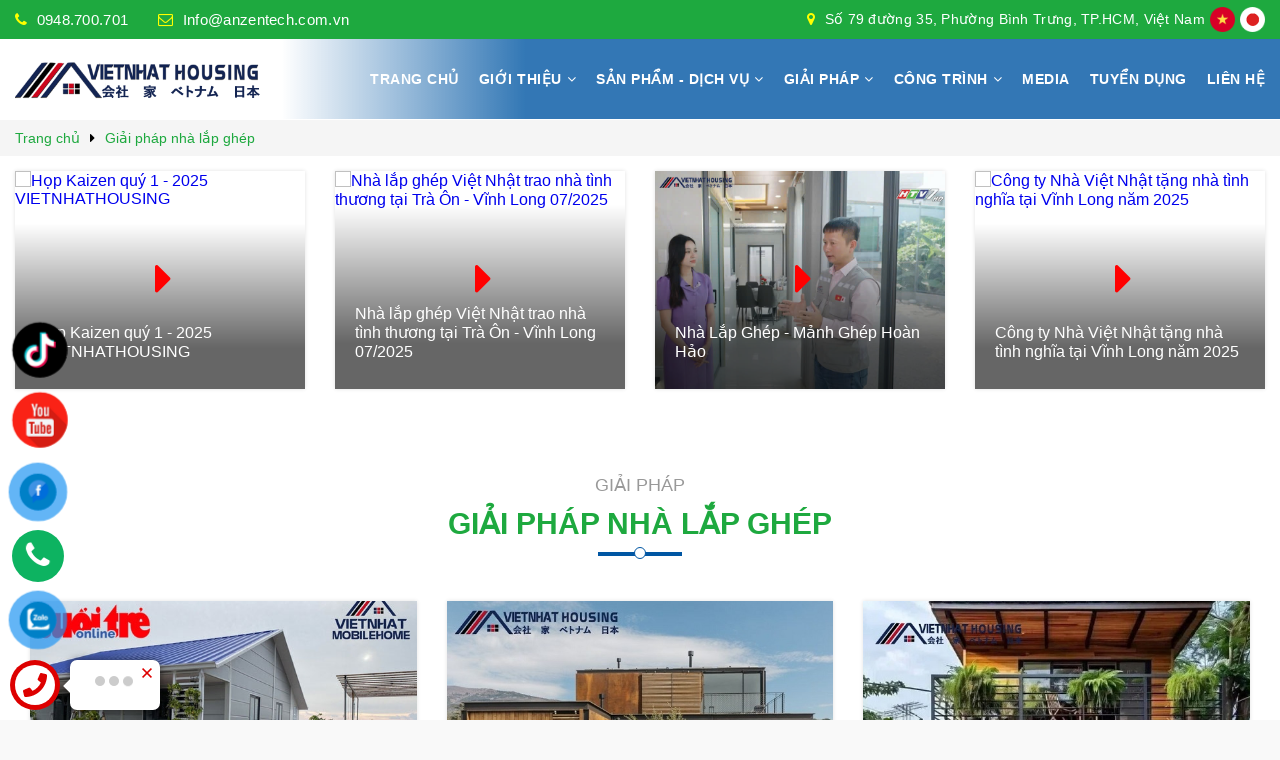

--- FILE ---
content_type: text/html; charset=UTF-8
request_url: https://vietnhathousing.com.vn/vi/giai-phap
body_size: 58001
content:
<!DOCTYPE html><html><head><meta charset="utf-8"><meta http-equiv="X-UA-Compatible" content="IE=edge"><meta name="viewport" content="width=device-width, initial-scale=1"><!-- The above 3 meta tags *must* come first in the head; any other head content must come *after* these tags --><title>Tin Tức Về Nhà Lắp Ghép | Xây Nhà Trọ Tiền Chế</title><meta name="keywords" content="Xây nhà trọ tiền chế, Nhà trọ khung thép, Nhà xây khung thép, Nhà dân dụng khung thép, xây nhà trọ khung thép"><meta name="description" content="Nhà xây khung thép, Nhà dân dụng khung thép là kiểu nhà được lắp ghép với nhau từ những bộ phận riêng lẻ. Hiện nay hình thức xây nhà lắp ghép ngày càng được ưa chuộng. Cùng tìm hiểu những tin tức về xây nhà lắp ghép tại Nhà Lắp Ghép Việt Nhật. Hotline:  02873. 023.123"><link rel="canonical" href="https://vietnhathousing.com.vn/vi/giai-phap"><meta name="rating" content="general"><meta name="robots" content="index,follow"><meta name="revisit-after" content="1 days"><meta http-equiv="content-language" content="vi"><meta property="og:url" content="https://vietnhathousing.com.vn/vi/giai-phap"><meta property="og:title" content="Tin Tức Về Nhà Lắp Ghép | Xây Nhà Trọ Tiền Chế"><meta property="og:description" content="Nhà xây khung thép, Nhà dân dụng khung thép là kiểu nhà được lắp ghép với nhau từ những bộ phận riêng lẻ. Hiện nay hình thức xây nhà lắp ghép ngày càng được ưa chuộng. Cùng tìm hiểu những tin tức về xây nhà lắp ghép tại Nhà Lắp Ghép Việt Nhật. Hotline:  02873. 023.123"><meta property="og:image" content="https://vietnhathousing.com.vn/files/systems/anh-chia-se-seuvajz0.jpg"><meta property="og:site_name" content="vietnhathousing.com.vn"><meta property="og:type" content="article"><meta name='Search Engines' content='www.google.com, www.google.com.vn, www.yahoo.com'><meta property="og:locale" content="vi_VN"><link rel="shortcut icon" type="image/x-icon" href="https://vietnhathousing.com.vn/files/systems/favicon-jcm9.ico"><link rel="alternate" href="https://vietnhathousing.com.vn/vi/giai-phap" hreflang="vi-vn"><link href="https://fonts.googleapis.com/css?family=Roboto:400,700&display=swap&subset=vietnamese" rel="stylesheet"><style type="text/css">@font-face {font-family: 'UTMCafeta';src: url('https://vietnhathousing.com.vn/fonts/utm_cafeta-webfont.eot');src: url('https://vietnhathousing.com.vn/fonts/utm_cafeta-webfont.eot') format('embedded-opentype'), url('https://vietnhathousing.com.vn/fonts/utm_cafeta-webfont.woff') format('woff'), url('https://vietnhathousing.com.vn/fonts/utm_cafeta-webfont.ttf') format('truetype');font-weight: normal;font-style: normal}button, input {overflow: visible}button, select {text-transform: none}[type=reset], [type=submit], button, html [type=button] {-webkit-appearance: button}[type=button]::-moz-focus-inner, [type=reset]::-moz-focus-inner, [type=submit]::-moz-focus-inner, button::-moz-focus-inner {padding: 0;border-style: none}input[type=radio], input[type=checkbox] {box-sizing: border-box;padding: 0}input[type=date], input[type=time], input[type=datetime-local], input[type=month] {-webkit-appearance: listbox}textarea {resize: vertical}fieldset {min-width: 0;padding: 0;margin: 0;border: 0}legend {width: 100%;max-width: 100%;padding: 0;margin-bottom: .5rem;font-size: 1.5rem;color: inherit;white-space: normal}.badge, .btn, .dropdown-header, .dropdown-item, .navbar-brand {white-space: nowrap}[type=number]::-webkit-inner-spin-button, [type=number]::-webkit-outer-spin-button {height: auto}[type=search] {outline-offset: -2px;-webkit-appearance: none}[type=search]::-webkit-search-cancel-button, [type=search]::-webkit-search-decoration {-webkit-appearance: none}::-webkit-file-upload-button {font: inherit;-webkit-appearance: button}.display-1, .display-2, .display-3, .display-4 {line-height: 1.2}summary {display: list-item}template {display: none}[hidden] {display: none !important}.h1, .h2, .h3, .h4, .h5, .h6, h1, h2, h3, h4, h5, h6 {margin-bottom: .5rem;font-family: inherit;font-weight: 500;line-height: 1.2;color: inherit}.blockquote, hr {margin-bottom: 1rem}.display-1, .display-2, .display-3, .display-4, .lead {font-weight: 300}.h1, h1 {font-size: 2.1875rem}.h2, h2 {font-size: 1.75rem}.h3, h3 {font-size: 1.53125rem}.h4, h4 {font-size: 1.3125rem}.h5, h5 {font-size: 1.09375rem}.h6, h6 {font-size: .875rem}.lead {font-size: 1.09375rem}.display-1 {font-size: 6rem}.display-2 {font-size: 5.5rem}.display-3 {font-size: 4.5rem}.display-4 {font-size: 3.5rem}hr {box-sizing: content-box;height: 0;overflow: visible;margin-top: 1rem;border: 0;border-top: 1px solid rgba(0, 0, 0, .1)}.img-fluid, .img-thumbnail {max-width: 100%;height: auto}.small, small {font-size: 80%;font-weight: 400}.mark, mark {padding: .2em;background-color: #fcf8e3}.list-inline, .list-unstyled {padding-left: 0;list-style: none}.list-inline-item {display: inline-block}.list-inline-item:not(:last-child) {margin-right: 5px}.initialism {font-size: 90%;text-transform: uppercase}.blockquote {font-size: 1.09375rem}.blockquote-footer {display: block;font-size: 80%;color: #536c79}/*code, kbd {*//*    font-size: 90%*//*}*/.blockquote-footer::before {content: "\2014 \00A0"}.img-thumbnail {padding: .25rem;background-color: #e4e5e6;border: 1px solid #ddd;transition: all .2s ease-in-out}.figure {display: inline-block}.figure-img {margin-bottom: .5rem;line-height: 1}.table, pre {margin-bottom: 1rem}.figure-caption {font-size: 90%;color: #536c79}a> code, pre code {padding: 0;color: inherit}/*code, kbd, pre, samp {*//*    font-family: SFMono-Regular, Menlo, Monaco, Consolas, "Liberation Mono", "Courier New", monospace*//*}*//*code {*//*    padding: .2rem .4rem;*//*    color: #bd4147;*//*    background-color: #f0f3f5*//*}*//*a> code {*//*    background-color: inherit*//*}*/kbd {padding: .2rem .4rem;color: #fff;background-color: #151b1e}.table, pre code {background-color: transparent}kbd kbd {padding: 0;font-size: 100%;font-weight: 700}.btn, .btn-link, .dropdown-item {font-weight: 400}pre {-ms-overflow-style: scrollbar;display: block;margin-top: 0;font-size: 90%;color: #151b1e}.form-check-input, .form-text, .valid-feedback {margin-top: .25rem}pre code {font-size: inherit;border-radius: 0}.container, .container-fluid {padding-right: 15px;padding-left: 15px;margin-right: auto;margin-left: auto;width: 100%}.pre-scrollable {max-height: 340px;overflow-y: scroll}@media (min-width: 576px) {.container {max-width: 540px}}@media (min-width: 768px) {.container {max-width: 720px}}@media (min-width: 992px) {.container {max-width: 960px}}@media (min-width: 1200px) {.container {max-width: 1140px}}.row {display: -ms-flexbox;display: flex;-ms-flex-wrap: wrap;flex-wrap: wrap;margin-right: -15px;margin-left: -15px}.form-control, .form-control-file, .form-control-range, .form-text {display: block}.no-gutters {margin-right: 0;margin-left: 0}.no-gutters> .col, .no-gutters> [class*=col-] {padding-right: 0;padding-left: 0}.col, .col-1, .col-10, .col-11, .col-12, .col-2, .col-3, .col-4, .col-5, .col-6, .col-7, .col-8, .col-9, .col-auto, .col-lg, .col-lg-1, .col-lg-10, .col-lg-11, .col-lg-12, .col-lg-2, .col-lg-3, .col-lg-4, .col-lg-5, .col-lg-6, .col-lg-7, .col-lg-8, .col-lg-9, .col-lg-auto, .col-md, .col-md-1, .col-md-10, .col-md-11, .col-md-12, .col-md-2, .col-md-3, .col-md-4, .col-md-5, .col-md-6, .col-md-7, .col-md-8, .col-md-9, .col-md-auto, .col-sm, .col-sm-1, .col-sm-10, .col-sm-11, .col-sm-12, .col-sm-2, .col-sm-3, .col-sm-4, .col-sm-5, .col-sm-6, .col-sm-7, .col-sm-8, .col-sm-9, .col-sm-auto, .col-xl, .col-xl-1, .col-xl-10, .col-xl-11, .col-xl-12, .col-xl-2, .col-xl-3, .col-xl-4, .col-xl-5, .col-xl-6, .col-xl-7, .col-xl-8, .col-xl-9, .col-xl-auto {position: relative;width: 100%;min-height: 1px;padding-right: 15px;padding-left: 15px}.col {-ms-flex-preferred-size: 0;flex-basis: 0;-ms-flex-positive: 1;flex-grow: 1;max-width: 100%}.col-auto {-ms-flex: 0 0 auto;flex: 0 0 auto;width: auto;max-width: none}.col-1 {-ms-flex: 0 0 8.33333%;flex: 0 0 8.33333%;max-width: 8.33333%}.col-2 {-ms-flex: 0 0 16.66667%;flex: 0 0 16.66667%;max-width: 16.66667%}.col-3 {-ms-flex: 0 0 25%;flex: 0 0 25%;max-width: 25%}.col-4 {-ms-flex: 0 0 33.33333%;flex: 0 0 33.33333%;max-width: 33.33333%}.col-5 {-ms-flex: 0 0 41.66667%;flex: 0 0 41.66667%;max-width: 41.66667%}.col-6 {-ms-flex: 0 0 50%;flex: 0 0 50%;max-width: 50%}.col-7 {-ms-flex: 0 0 58.33333%;flex: 0 0 58.33333%;max-width: 58.33333%}.col-8 {-ms-flex: 0 0 66.66667%;flex: 0 0 66.66667%;max-width: 66.66667%}.col-9 {-ms-flex: 0 0 75%;flex: 0 0 75%;max-width: 75%}.col-10 {-ms-flex: 0 0 83.33333%;flex: 0 0 83.33333%;max-width: 83.33333%}.col-11 {-ms-flex: 0 0 91.66667%;flex: 0 0 91.66667%;max-width: 91.66667%}.col-12 {-ms-flex: 0 0 100%;flex: 0 0 100%;max-width: 100%}.order-first {-ms-flex-order: -1;order: -1}.order-1 {-ms-flex-order: 1;order: 1}.order-2 {-ms-flex-order: 2;order: 2}.order-3 {-ms-flex-order: 3;order: 3}.order-4 {-ms-flex-order: 4;order: 4}.order-5 {-ms-flex-order: 5;order: 5}.order-6 {-ms-flex-order: 6;order: 6}.order-7 {-ms-flex-order: 7;order: 7}.order-8 {-ms-flex-order: 8;order: 8}.order-9 {-ms-flex-order: 9;order: 9}.order-10 {-ms-flex-order: 10;order: 10}.order-11 {-ms-flex-order: 11;order: 11}.order-12 {-ms-flex-order: 12;order: 12}.offset-1 {margin-left: 8.33333%}.offset-2 {margin-left: 16.66667%}.offset-3 {margin-left: 25%}.offset-4 {margin-left: 33.33333%}.offset-5 {margin-left: 41.66667%}.offset-6 {margin-left: 50%}.offset-7 {margin-left: 58.33333%}.offset-8 {margin-left: 66.66667%}.offset-9 {margin-left: 75%}.offset-10 {margin-left: 83.33333%}.offset-11 {margin-left: 91.66667%}@media (min-width: 576px) {.col-sm {-ms-flex-preferred-size: 0;flex-basis: 0;-ms-flex-positive: 1;flex-grow: 1;max-width: 100%}.col-sm-auto {-ms-flex: 0 0 auto;flex: 0 0 auto;width: auto;max-width: none}.col-sm-1 {-ms-flex: 0 0 8.33333%;flex: 0 0 8.33333%;max-width: 8.33333%}.col-sm-2 {-ms-flex: 0 0 16.66667%;flex: 0 0 16.66667%;max-width: 16.66667%}.col-sm-3 {-ms-flex: 0 0 25%;flex: 0 0 25%;max-width: 25%}.col-sm-4 {-ms-flex: 0 0 33.33333%;flex: 0 0 33.33333%;max-width: 33.33333%}.col-sm-5 {-ms-flex: 0 0 41.66667%;flex: 0 0 41.66667%;max-width: 41.66667%}.col-sm-6 {-ms-flex: 0 0 50%;flex: 0 0 50%;max-width: 50%}.col-sm-7 {-ms-flex: 0 0 58.33333%;flex: 0 0 58.33333%;max-width: 58.33333%}.col-sm-8 {-ms-flex: 0 0 66.66667%;flex: 0 0 66.66667%;max-width: 66.66667%}.col-sm-9 {-ms-flex: 0 0 75%;flex: 0 0 75%;max-width: 75%}.col-sm-10 {-ms-flex: 0 0 83.33333%;flex: 0 0 83.33333%;max-width: 83.33333%}.col-sm-11 {-ms-flex: 0 0 91.66667%;flex: 0 0 91.66667%;max-width: 91.66667%}.col-sm-12 {-ms-flex: 0 0 100%;flex: 0 0 100%;max-width: 100%}.order-sm-first {-ms-flex-order: -1;order: -1}.order-sm-1 {-ms-flex-order: 1;order: 1}.order-sm-2 {-ms-flex-order: 2;order: 2}.order-sm-3 {-ms-flex-order: 3;order: 3}.order-sm-4 {-ms-flex-order: 4;order: 4}.order-sm-5 {-ms-flex-order: 5;order: 5}.order-sm-6 {-ms-flex-order: 6;order: 6}.order-sm-7 {-ms-flex-order: 7;order: 7}.order-sm-8 {-ms-flex-order: 8;order: 8}.order-sm-9 {-ms-flex-order: 9;order: 9}.order-sm-10 {-ms-flex-order: 10;order: 10}.order-sm-11 {-ms-flex-order: 11;order: 11}.order-sm-12 {-ms-flex-order: 12;order: 12}.offset-sm-0 {margin-left: 0}.offset-sm-1 {margin-left: 8.33333%}.offset-sm-2 {margin-left: 16.66667%}.offset-sm-3 {margin-left: 25%}.offset-sm-4 {margin-left: 33.33333%}.offset-sm-5 {margin-left: 41.66667%}.offset-sm-6 {margin-left: 50%}.offset-sm-7 {margin-left: 58.33333%}.offset-sm-8 {margin-left: 66.66667%}.offset-sm-9 {margin-left: 75%}.offset-sm-10 {margin-left: 83.33333%}.offset-sm-11 {margin-left: 91.66667%}}@media (min-width: 768px) {.col-md {-ms-flex-preferred-size: 0;flex-basis: 0;-ms-flex-positive: 1;flex-grow: 1;max-width: 100%}.col-md-auto {-ms-flex: 0 0 auto;flex: 0 0 auto;width: auto;max-width: none}.col-md-1 {-ms-flex: 0 0 8.33333%;flex: 0 0 8.33333%;max-width: 8.33333%}.col-md-2 {-ms-flex: 0 0 16.66667%;flex: 0 0 16.66667%;max-width: 16.66667%}.col-md-3 {-ms-flex: 0 0 25%;flex: 0 0 25%;max-width: 25%}.col-md-4 {-ms-flex: 0 0 33.33333%;flex: 0 0 33.33333%;max-width: 33.33333%}.col-md-5 {-ms-flex: 0 0 41.66667%;flex: 0 0 41.66667%;max-width: 41.66667%}.col-md-6 {-ms-flex: 0 0 50%;flex: 0 0 50%;max-width: 50%}.col-md-7 {-ms-flex: 0 0 58.33333%;flex: 0 0 58.33333%;max-width: 58.33333%}.col-md-8 {-ms-flex: 0 0 66.66667%;flex: 0 0 66.66667%;max-width: 66.66667%}.col-md-9 {-ms-flex: 0 0 75%;flex: 0 0 75%;max-width: 75%}.col-md-10 {-ms-flex: 0 0 83.33333%;flex: 0 0 83.33333%;max-width: 83.33333%}.col-md-11 {-ms-flex: 0 0 91.66667%;flex: 0 0 91.66667%;max-width: 91.66667%}.col-md-12 {-ms-flex: 0 0 100%;flex: 0 0 100%;max-width: 100%}.order-md-first {-ms-flex-order: -1;order: -1}.order-md-1 {-ms-flex-order: 1;order: 1}.order-md-2 {-ms-flex-order: 2;order: 2}.order-md-3 {-ms-flex-order: 3;order: 3}.order-md-4 {-ms-flex-order: 4;order: 4}.order-md-5 {-ms-flex-order: 5;order: 5}.order-md-6 {-ms-flex-order: 6;order: 6}.order-md-7 {-ms-flex-order: 7;order: 7}.order-md-8 {-ms-flex-order: 8;order: 8}.order-md-9 {-ms-flex-order: 9;order: 9}.order-md-10 {-ms-flex-order: 10;order: 10}.order-md-11 {-ms-flex-order: 11;order: 11}.order-md-12 {-ms-flex-order: 12;order: 12}.offset-md-0 {margin-left: 0}.offset-md-1 {margin-left: 8.33333%}.offset-md-2 {margin-left: 16.66667%}.offset-md-3 {margin-left: 25%}.offset-md-4 {margin-left: 33.33333%}.offset-md-5 {margin-left: 41.66667%}.offset-md-6 {margin-left: 50%}.offset-md-7 {margin-left: 58.33333%}.offset-md-8 {margin-left: 66.66667%}.offset-md-9 {margin-left: 75%}.offset-md-10 {margin-left: 83.33333%}.offset-md-11 {margin-left: 91.66667%}}@media (min-width: 992px) {.col-lg {-ms-flex-preferred-size: 0;flex-basis: 0;-ms-flex-positive: 1;flex-grow: 1;max-width: 100%}.col-lg-auto {-ms-flex: 0 0 auto;flex: 0 0 auto;width: auto;max-width: none}.col-lg-1 {-ms-flex: 0 0 8.33333%;flex: 0 0 8.33333%;max-width: 8.33333%}.col-lg-2 {-ms-flex: 0 0 16.66667%;flex: 0 0 16.66667%;max-width: 16.66667%}.col-lg-3 {-ms-flex: 0 0 25%;flex: 0 0 25%;max-width: 25%}.col-lg-4 {-ms-flex: 0 0 33.33333%;flex: 0 0 33.33333%;max-width: 33.33333%}.col-lg-5 {-ms-flex: 0 0 41.66667%;flex: 0 0 41.66667%;max-width: 41.66667%}.col-lg-6 {-ms-flex: 0 0 50%;flex: 0 0 50%;max-width: 50%}.col-lg-7 {-ms-flex: 0 0 58.33333%;flex: 0 0 58.33333%;max-width: 58.33333%}.col-lg-8 {-ms-flex: 0 0 66.66667%;flex: 0 0 66.66667%;max-width: 66.66667%}.col-lg-9 {-ms-flex: 0 0 75%;flex: 0 0 75%;max-width: 75%}.col-lg-10 {-ms-flex: 0 0 83.33333%;flex: 0 0 83.33333%;max-width: 83.33333%}.col-lg-11 {-ms-flex: 0 0 91.66667%;flex: 0 0 91.66667%;max-width: 91.66667%}.col-lg-12 {-ms-flex: 0 0 100%;flex: 0 0 100%;max-width: 100%}.order-lg-first {-ms-flex-order: -1;order: -1}.order-lg-1 {-ms-flex-order: 1;order: 1}.order-lg-2 {-ms-flex-order: 2;order: 2}.order-lg-3 {-ms-flex-order: 3;order: 3}.order-lg-4 {-ms-flex-order: 4;order: 4}.order-lg-5 {-ms-flex-order: 5;order: 5}.order-lg-6 {-ms-flex-order: 6;order: 6}.order-lg-7 {-ms-flex-order: 7;order: 7}.order-lg-8 {-ms-flex-order: 8;order: 8}.order-lg-9 {-ms-flex-order: 9;order: 9}.order-lg-10 {-ms-flex-order: 10;order: 10}.order-lg-11 {-ms-flex-order: 11;order: 11}.order-lg-12 {-ms-flex-order: 12;order: 12}.offset-lg-0 {margin-left: 0}.offset-lg-1 {margin-left: 8.33333%}.offset-lg-2 {margin-left: 16.66667%}.offset-lg-3 {margin-left: 25%}.offset-lg-4 {margin-left: 33.33333%}.offset-lg-5 {margin-left: 41.66667%}.offset-lg-6 {margin-left: 50%}.offset-lg-7 {margin-left: 58.33333%}.offset-lg-8 {margin-left: 66.66667%}.offset-lg-9 {margin-left: 75%}.offset-lg-10 {margin-left: 83.33333%}.offset-lg-11 {margin-left: 91.66667%}}@media (min-width: 1200px) {.col-xl {-ms-flex-preferred-size: 0;flex-basis: 0;-ms-flex-positive: 1;flex-grow: 1;max-width: 100%}.col-xl-auto {-ms-flex: 0 0 auto;flex: 0 0 auto;width: auto;max-width: none}.col-xl-1 {-ms-flex: 0 0 8.33333%;flex: 0 0 8.33333%;max-width: 8.33333%}.col-xl-2 {-ms-flex: 0 0 16.66667%;flex: 0 0 16.66667%;max-width: 16.66667%}.col-xl-3 {-ms-flex: 0 0 25%;flex: 0 0 25%;max-width: 25%}.col-xl-4 {-ms-flex: 0 0 33.33333%;flex: 0 0 33.33333%;max-width: 33.33333%}.col-xl-5 {-ms-flex: 0 0 41.66667%;flex: 0 0 41.66667%;max-width: 41.66667%}.col-xl-6 {-ms-flex: 0 0 50%;flex: 0 0 50%;max-width: 50%}.col-xl-7 {-ms-flex: 0 0 58.33333%;flex: 0 0 58.33333%;max-width: 58.33333%}.col-xl-8 {-ms-flex: 0 0 66.66667%;flex: 0 0 66.66667%;max-width: 66.66667%}.col-xl-9 {-ms-flex: 0 0 75%;flex: 0 0 75%;max-width: 75%}.col-xl-10 {-ms-flex: 0 0 83.33333%;flex: 0 0 83.33333%;max-width: 83.33333%}.col-xl-11 {-ms-flex: 0 0 91.66667%;flex: 0 0 91.66667%;max-width: 91.66667%}.col-xl-12 {-ms-flex: 0 0 100%;flex: 0 0 100%;max-width: 100%}.order-xl-first {-ms-flex-order: -1;order: -1}.order-xl-1 {-ms-flex-order: 1;order: 1}.order-xl-2 {-ms-flex-order: 2;order: 2}.order-xl-3 {-ms-flex-order: 3;order: 3}.order-xl-4 {-ms-flex-order: 4;order: 4}.order-xl-5 {-ms-flex-order: 5;order: 5}.order-xl-6 {-ms-flex-order: 6;order: 6}.order-xl-7 {-ms-flex-order: 7;order: 7}.order-xl-8 {-ms-flex-order: 8;order: 8}.order-xl-9 {-ms-flex-order: 9;order: 9}.order-xl-10 {-ms-flex-order: 10;order: 10}.order-xl-11 {-ms-flex-order: 11;order: 11}.order-xl-12 {-ms-flex-order: 12;order: 12}.offset-xl-0 {margin-left: 0}.offset-xl-1 {margin-left: 8.33333%}.offset-xl-2 {margin-left: 16.66667%}.offset-xl-3 {margin-left: 25%}.offset-xl-4 {margin-left: 33.33333%}.offset-xl-5 {margin-left: 41.66667%}.offset-xl-6 {margin-left: 50%}.offset-xl-7 {margin-left: 58.33333%}.offset-xl-8 {margin-left: 66.66667%}.offset-xl-9 {margin-left: 75%}.offset-xl-10 {margin-left: 83.33333%}.offset-xl-11 {margin-left: 91.66667%}}.table {width: 100%;max-width: 100%}.table td, .table th {padding: .75rem;vertical-align: top;border-top: 1px solid #c2cfd6}.table thead th {vertical-align: bottom;border-bottom: 2px solid #c2cfd6}.table tbody + tbody {border-top: 2px solid #c2cfd6}.table .table {background-color: #e4e5e6}.table-sm td, .table-sm th {padding: .3rem}.table-bordered, .table-bordered td, .table-bordered th {border: 1px solid #c2cfd6}.table-bordered thead td, .table-bordered thead th {border-bottom-width: 2px}.table-striped tbody tr:nth-of-type(odd) {background-color: rgba(0, 0, 0, .05)}.table-hover tbody tr:hover {background-color: rgba(0, 0, 0, .075)}.table-primary, .table-primary> td, .table-primary> th {background-color: #c1e7f4}.table-hover .table-primary:hover, .table-hover .table-primary:hover> td, .table-hover .table-primary:hover> th {background-color: #abdff0}.table-secondary, .table-secondary> td, .table-secondary> th {background-color: #e6ebee}.table-hover .table-secondary:hover, .table-hover .table-secondary:hover> td, .table-hover .table-secondary:hover> th {background-color: #d7dfe4}.table-success, .table-success> td, .table-success> th {background-color: #cdedd8}.table-hover .table-success:hover, .table-hover .table-success:hover> td, .table-hover .table-success:hover> th {background-color: #bae6c9}.table-info, .table-info> td, .table-info> th {background-color: #d3eef6}.table-hover .table-info:hover, .table-hover .table-info:hover> td, .table-hover .table-info:hover> th {background-color: #bee6f2}.table-warning, .table-warning> td, .table-warning> th {background-color: #ffeeba}.table-hover .table-warning:hover, .table-hover .table-warning:hover> td, .table-hover .table-warning:hover> th {background-color: #ffe8a1}.table-danger, .table-danger> td, .table-danger> th {background-color: #fdd6d6}.table-hover .table-danger:hover, .table-hover .table-danger:hover> td, .table-hover .table-danger:hover> th {background-color: #fcbebe}.table-light, .table-light> td, .table-light> th {background-color: #fbfcfc}.table-hover .table-light:hover, .table-hover .table-light:hover> td, .table-hover .table-light:hover> th {background-color: #ecf1f1}.table-dark, .table-dark> td, .table-dark> th {background-color: #c3c7c9}.table-hover .table-dark:hover, .table-hover .table-dark:hover> td, .table-hover .table-dark:hover> th {background-color: #b6babd}.table-active, .table-active> td, .table-active> th, .table-hover .table-active:hover, .table-hover .table-active:hover> td, .table-hover .table-active:hover> th {background-color: rgba(0, 0, 0, .075)}.table .thead-dark th {color: #e4e5e6;background-color: #151b1e;border-color: #252f35}.table .thead-light th {color: #3e515b;background-color: #c2cfd6;border-color: #c2cfd6}.table-dark {color: #e4e5e6;background-color: #151b1e}.table-dark td, .table-dark th, .table-dark thead th {border-color: #252f35}.table-dark.table-bordered, .table-responsive.table-bordered {border: 0}.table-dark.table-striped tbody tr:nth-of-type(odd) {background-color: rgba(255, 255, 255, .05)}.table-dark.table-hover tbody tr:hover {background-color: rgba(255, 255, 255, .075)}@media (max-width: 575px) {.table-responsive-sm {display: block;width: 100%;overflow-x: auto;-webkit-overflow-scrolling: touch;-ms-overflow-style: -ms-autohiding-scrollbar}.table-responsive-sm.table-bordered {border: 0}}@media (max-width: 767px) {.table-responsive-md {display: block;width: 100%;overflow-x: auto;-webkit-overflow-scrolling: touch;-ms-overflow-style: -ms-autohiding-scrollbar}.table-responsive-md.table-bordered {border: 0}}@media (max-width: 991px) {.table-responsive-lg {display: block;width: 100%;overflow-x: auto;-webkit-overflow-scrolling: touch;-ms-overflow-style: -ms-autohiding-scrollbar}.table-responsive-lg.table-bordered {border: 0}}@media (max-width: 1199px) {.table-responsive-xl {display: block;width: 100%;overflow-x: auto;-webkit-overflow-scrolling: touch;-ms-overflow-style: -ms-autohiding-scrollbar}.table-responsive-xl.table-bordered {border: 0}}.table-responsive {display: block;width: 100%;overflow-x: auto;-webkit-overflow-scrolling: touch;-ms-overflow-style: -ms-autohiding-scrollbar}.collapsing, .modal, .modal-open, .progress {overflow: hidden}.form-control {width: 100%;padding: .375rem .75rem;font-size: .875rem;line-height: 1.5;color: #3e515b;background-color: #fff;background-clip: padding-box;border: 1px solid #c2cfd6;border-radius: 0;transition: border-color ease-in-out .15s, box-shadow ease-in-out .15s}.form-control::-ms-expand {background-color: transparent;border: 0}.form-control:focus {color: #3e515b;background-color: #fff;border-color: #8ad4ee;outline: 0;box-shadow: 0 0 0 .2rem rgba(32, 168, 216, .25)}.custom-file-input.is-valid:focus, .custom-select.is-valid:focus, .form-control.is-valid:focus, .was-validated .custom-file-input:valid:focus, .was-validated .custom-select:valid:focus, .was-validated .form-control:valid:focus {box-shadow: 0 0 0 .2rem rgba(77, 189, 116, .25)}.form-control::-webkit-input-placeholder {color: #536c79;opacity: 1}.form-control:-ms-input-placeholder {color: #536c79;opacity: 1}.form-control::-ms-input-placeholder {color: #536c79;opacity: 1}.form-control::placeholder {color: #536c79;opacity: 1}.form-control:disabled, .form-control[readonly] {background-color: #c2cfd6;opacity: 1}select.form-control:not([size]):not([multiple]) {height: calc(2.0625rem + 2px)}select.form-control:focus::-ms-value {color: #3e515b;background-color: #fff}.col-form-label {padding-top: calc(.375rem + 1px);padding-bottom: calc(.375rem + 1px);margin-bottom: 0;line-height: 1.5}.col-form-label-lg {padding-top: calc(.5rem + 1px);padding-bottom: calc(.5rem + 1px);font-size: 1.09375rem;line-height: 1.5}.col-form-label-sm {padding-top: calc(.25rem + 1px);padding-bottom: calc(.25rem + 1px);font-size: .76562rem;line-height: 1.5}.col-form-legend, .form-control-plaintext {padding-top: .375rem;padding-bottom: .375rem;margin-bottom: 0}.col-form-legend {font-size: .875rem}.form-control-plaintext {line-height: 1.5;background-color: transparent;border: solid transparent;border-width: 1px 0}.custom-file-input.is-valid ~ .custom-file-control, .custom-select.is-valid, .form-control.is-valid, .was-validated .custom-file-input:valid ~ .custom-file-control, .was-validated .custom-select:valid, .was-validated .form-control:valid {border-color: #4dbd74}.form-control-plaintext.form-control-lg, .form-control-plaintext.form-control-sm, .input-group-lg> .form-control-plaintext.form-control, .input-group-lg> .form-control-plaintext.input-group-addon, .input-group-lg> .input-group-btn> .form-control-plaintext.btn, .input-group-sm> .form-control-plaintext.form-control, .input-group-sm> .form-control-plaintext.input-group-addon, .input-group-sm> .input-group-btn> .form-control-plaintext.btn {padding-right: 0;padding-left: 0}.form-control-sm, .input-group-sm> .form-control, .input-group-sm> .input-group-addon, .input-group-sm> .input-group-btn> .btn {padding: .25rem .5rem;font-size: .76562rem;line-height: 1.5}.input-group-sm> .input-group-btn> select.btn:not([size]):not([multiple]), .input-group-sm> select.form-control:not([size]):not([multiple]), .input-group-sm> select.input-group-addon:not([size]):not([multiple]), select.form-control-sm:not([size]):not([multiple]) {height: calc(1.64844rem + 2px)}.form-control-lg, .input-group-lg> .form-control, .input-group-lg> .input-group-addon, .input-group-lg> .input-group-btn> .btn {padding: .5rem 1rem;font-size: 1.09375rem;line-height: 1.5}.input-group-lg> .input-group-btn> select.btn:not([size]):not([multiple]), .input-group-lg> select.form-control:not([size]):not([multiple]), .input-group-lg> select.input-group-addon:not([size]):not([multiple]), select.form-control-lg:not([size]):not([multiple]) {height: calc(2.64062rem + 2px)}.form-group {margin-bottom: 1rem}.form-row {display: -ms-flexbox;display: flex;-ms-flex-wrap: wrap;flex-wrap: wrap;margin-right: -5px;margin-left: -5px}.form-row> .col, .form-row> [class*=col-] {padding-right: 5px;padding-left: 5px}.form-check {position: relative;display: block;margin-bottom: .5rem}.form-check.disabled .form-check-label {color: #536c79}.form-check-label {padding-left: 1.25rem;margin-bottom: 0}.invalid-tooltip, .valid-tooltip {position: absolute;top: 100%;z-index: 5;width: 250px;padding: .5rem;line-height: 1;border-radius: .2rem}.form-check-input {position: absolute;margin-left: -1.25rem}.form-check-inline {display: inline-block;margin-right: .75rem}.valid-feedback, .valid-tooltip {display: none;font-size: .875rem}.form-check-inline .form-check-label {vertical-align: middle}.valid-feedback {color: #4dbd74}.valid-tooltip {margin-top: .1rem;color: #fff;background-color: rgba(77, 189, 116, .8)}.custom-control-input.is-valid ~ .custom-control-description, .form-check-input.is-valid + .form-check-label, .was-validated .custom-control-input:valid ~ .custom-control-description, .was-validated .form-check-input:valid + .form-check-label {color: #4dbd74}.custom-select.is-valid ~ .valid-feedback, .custom-select.is-valid ~ .valid-tooltip, .form-control.is-valid ~ .valid-feedback, .form-control.is-valid ~ .valid-tooltip, .was-validated .custom-select:valid ~ .valid-feedback, .was-validated .custom-select:valid ~ .valid-tooltip, .was-validated .form-control:valid ~ .valid-feedback, .was-validated .form-control:valid ~ .valid-tooltip {display: block}.custom-control-input.is-valid ~ .custom-control-indicator, .was-validated .custom-control-input:valid ~ .custom-control-indicator {background-color: rgba(77, 189, 116, .25)}.custom-file-input.is-valid ~ .custom-file-control::before, .was-validated .custom-file-input:valid ~ .custom-file-control::before {border-color: inherit}.custom-file-input.is-invalid ~ .custom-file-control, .custom-select.is-invalid, .form-control.is-invalid, .was-validated .custom-file-input:invalid ~ .custom-file-control, .was-validated .custom-select:invalid, .was-validated .form-control:invalid {border-color: #f86c6b}.custom-file-input.is-invalid:focus, .custom-select.is-invalid:focus, .form-control.is-invalid:focus, .was-validated .custom-file-input:invalid:focus, .was-validated .custom-select:invalid:focus, .was-validated .form-control:invalid:focus {box-shadow: 0 0 0 .2rem rgba(248, 108, 107, .25)}.invalid-feedback {display: none;margin-top: .25rem;font-size: .875rem;color: #f86c6b}.invalid-tooltip {display: none;margin-top: .1rem;font-size: .875rem;color: #fff;background-color: rgba(248, 108, 107, .8)}.custom-control-input.is-invalid ~ .custom-control-description, .form-check-input.is-invalid + .form-check-label, .was-validated .custom-control-input:invalid ~ .custom-control-description, .was-validated .form-check-input:invalid + .form-check-label {color: #f86c6b}.custom-select.is-invalid ~ .invalid-feedback, .custom-select.is-invalid ~ .invalid-tooltip, .form-control.is-invalid ~ .invalid-feedback, .form-control.is-invalid ~ .invalid-tooltip, .was-validated .custom-select:invalid ~ .invalid-feedback, .was-validated .custom-select:invalid ~ .invalid-tooltip, .was-validated .form-control:invalid ~ .invalid-feedback, .was-validated .form-control:invalid ~ .invalid-tooltip {display: block}.custom-control-input.is-invalid ~ .custom-control-indicator, .was-validated .custom-control-input:invalid ~ .custom-control-indicator {background-color: rgba(248, 108, 107, .25)}.custom-file-input.is-invalid ~ .custom-file-control::before, .was-validated .custom-file-input:invalid ~ .custom-file-control::before {border-color: inherit}.form-inline {display: -ms-flexbox;display: flex;-ms-flex-flow: row wrap;flex-flow: row wrap;-ms-flex-align: center;align-items: center}.form-inline .form-check {width: 100%}@media (min-width: 576px) {.form-inline label {display: -ms-flexbox;display: flex;-ms-flex-align: center;align-items: center;-ms-flex-pack: center;justify-content: center;margin-bottom: 0}.form-inline .form-group {display: -ms-flexbox;display: flex;-ms-flex: 0 0 auto;flex: 0 0 auto;-ms-flex-flow: row wrap;flex-flow: row wrap;-ms-flex-align: center;align-items: center;margin-bottom: 0}.form-inline .form-control {display: inline-block;width: auto;vertical-align: middle}.form-inline .form-control-plaintext {display: inline-block}.form-inline .input-group {width: auto}.form-inline .form-check {display: -ms-flexbox;display: flex;-ms-flex-align: center;align-items: center;-ms-flex-pack: center;justify-content: center;width: auto;margin-top: 0;margin-bottom: 0}.form-inline .form-check-label {padding-left: 0}.form-inline .form-check-input {position: relative;margin-top: 0;margin-right: .25rem;margin-left: 0}.form-inline .custom-control {display: -ms-flexbox;display: flex;-ms-flex-align: center;align-items: center;-ms-flex-pack: center;justify-content: center;padding-left: 0}.form-inline .custom-control-indicator {position: static;display: inline-block;margin-right: .25rem;vertical-align: text-bottom}.form-inline .has-feedback .form-control-feedback {top: 0}}.btn-block, input[type=button].btn-block, input[type=reset].btn-block, input[type=submit].btn-block {width: 100%}.collapsing, .dropdown, .dropup {position: relative}.btn {display: inline-block;text-align: center;vertical-align: middle;-webkit-user-select: none;-moz-user-select: none;-ms-user-select: none;user-select: none;border: 1px solid transparent;padding: .375rem .75rem;font-size: .875rem;line-height: 1.5;transition: background-color .15s ease-in-out, border-color .15s ease-in-out, box-shadow .15s ease-in-out}.custom-control-indicator, .custom-file-control {left: 0;-ms-user-select: none;pointer-events: none}.btn:focus, .btn:hover {text-decoration: none}.btn.focus, .btn:focus {outline: 0;box-shadow: 0 0 0 .2rem rgba(32, 168, 216, .25)}.btn.disabled, .btn:disabled {opacity: .65}a.btn.disabled, fieldset[disabled] a.btn {pointer-events: none}.btn-primary {color: #fff;background-color: #ea8c33;border-color: #ea8c33}.btn-primary:hover {color: #fff;background-color: #ca7a30;border-color: #fcb36f}.btn-primary.focus, .btn-primary:focus {box-shadow: 0 0 0 .2rem rgba(32, 168, 216, .5)}.btn-primary.disabled, .btn-primary:disabled {background-color: #ea8c33;border-color: #ea8c33}.btn-primary:not([disabled]):not(.disabled).active, .btn-primary:not([disabled]):not(.disabled):active, .show> .btn-primary.dropdown-toggle {color: #fff;background-color: #fcb36f;border-color: #fcb36f;box-shadow: 0 0 0 0.2rem rgba(245, 188, 134, .5)}.btn-secondary {color: #111;background-color: #a4b7c1;border-color: #a4b7c1}.btn-secondary:hover {color: #111;background-color: #8da5b2;border-color: #869fac}.btn-secondary.focus, .btn-secondary:focus {box-shadow: 0 0 0 .2rem rgba(164, 183, 193, .5)}.btn-secondary.disabled, .btn-secondary:disabled {background-color: #a4b7c1;border-color: #a4b7c1}.btn-secondary:not([disabled]):not(.disabled).active, .btn-secondary:not([disabled]):not(.disabled):active, .show> .btn-secondary.dropdown-toggle {color: #111;background-color: #869fac;border-color: #7e99a7;box-shadow: 0 0 0 .2rem rgba(164, 183, 193, .5)}.btn-success {color: #fff;background-color: #4dbd74;border-color: #4dbd74}.btn-success:hover {color: #fff;background-color: #3ea662;border-color: #3a9d5d}.btn-success.focus, .btn-success:focus {box-shadow: 0 0 0 .2rem rgba(77, 189, 116, .5)}.btn-success.disabled, .btn-success:disabled {background-color: #4dbd74;border-color: #4dbd74}.btn-success:not([disabled]):not(.disabled).active, .btn-success:not([disabled]):not(.disabled):active, .show> .btn-success.dropdown-toggle {color: #fff;background-color: #3a9d5d;border-color: #379457;box-shadow: 0 0 0 .2rem rgba(77, 189, 116, .5)}.btn-info {color: #111;background-color: #63c2de;border-color: #63c2de}.btn-info:hover {color: #111;background-color: #43b6d7;border-color: #39b2d5}.btn-info.focus, .btn-info:focus {box-shadow: 0 0 0 .2rem rgba(99, 194, 222, .5)}.btn-info.disabled, .btn-info:disabled {background-color: #63c2de;border-color: #63c2de}.btn-info:not([disabled]):not(.disabled).active, .btn-info:not([disabled]):not(.disabled):active, .show> .btn-info.dropdown-toggle {color: #fff;background-color: #39b2d5;border-color: #2eadd3;box-shadow: 0 0 0 .2rem rgba(99, 194, 222, .5)}.btn-warning {color: #111;background-color: #ffc107;border-color: #ffc107}.btn-warning:hover {color: #111;background-color: #e0a800;border-color: #d39e00}.btn-warning.focus, .btn-warning:focus {box-shadow: 0 0 0 .2rem rgba(255, 193, 7, .5)}.btn-warning.disabled, .btn-warning:disabled {background-color: #ffc107;border-color: #ffc107}.btn-warning:not([disabled]):not(.disabled).active, .btn-warning:not([disabled]):not(.disabled):active, .show> .btn-warning.dropdown-toggle {color: #111;background-color: #d39e00;border-color: #c69500;box-shadow: 0 0 0 .2rem rgba(255, 193, 7, .5)}.btn-danger {color: #fff;background-color: #f86c6b;border-color: #f86c6b}.btn-danger:hover {color: #fff;background-color: #f64846;border-color: #f63c3a}.btn-danger.focus, .btn-danger:focus {box-shadow: 0 0 0 .2rem rgba(248, 108, 107, .5)}.btn-danger.disabled, .btn-danger:disabled {background-color: #f86c6b;border-color: #f86c6b}.btn-danger:not([disabled]):not(.disabled).active, .btn-danger:not([disabled]):not(.disabled):active, .show> .btn-danger.dropdown-toggle {color: #fff;background-color: #f63c3a;border-color: #f5302e;box-shadow: 0 0 0 .2rem rgba(248, 108, 107, .5)}.btn-light {color: #111;background-color: #f0f3f5;border-color: #f0f3f5}.btn-light:hover {color: #111;background-color: #d9e1e6;border-color: #d1dbe1}.btn-light.focus, .btn-light:focus {box-shadow: 0 0 0 .2rem rgba(240, 243, 245, .5)}.btn-light.disabled, .btn-light:disabled {background-color: #f0f3f5;border-color: #f0f3f5}.btn-light:not([disabled]):not(.disabled).active, .btn-light:not([disabled]):not(.disabled):active, .show> .btn-light.dropdown-toggle {color: #111;background-color: #d1dbe1;border-color: #cad4dc;box-shadow: 0 0 0 .2rem rgba(240, 243, 245, .5)}.btn-dark {color: #fff;background-color: #29363d;border-color: #29363d}.btn-dark:hover {color: #fff;background-color: #1a2226;border-color: #151b1f}.btn-dark.focus, .btn-dark:focus {box-shadow: 0 0 0 .2rem rgba(41, 54, 61, .5)}.btn-dark.disabled, .btn-dark:disabled {background-color: #29363d;border-color: #29363d}.btn-dark:not([disabled]):not(.disabled).active, .btn-dark:not([disabled]):not(.disabled):active, .show> .btn-dark.dropdown-toggle {color: #fff;background-color: #151b1f;border-color: #0f1417;box-shadow: 0 0 0 .2rem rgba(41, 54, 61, .5)}.btn-outline-primary {color: #ea8c33;background-color: transparent;border-color: #ea8c33}.btn-outline-primary:hover {color: #fff;background-color: #ea8c33;border-color: #ea8c33}.btn-outline-primary.focus, .btn-outline-primary:focus {box-shadow: 0 0 0 .2rem rgba(32, 168, 216, .5)}.btn-outline-primary.disabled, .btn-outline-primary:disabled {color: #ea8c33;background-color: transparent}.btn-outline-primary:not([disabled]):not(.disabled).active, .btn-outline-primary:not([disabled]):not(.disabled):active, .show> .btn-outline-primary.dropdown-toggle {color: #fff;background-color: #ea8c33;border-color: #ea8c33;box-shadow: 0 0 0 .2rem rgba(32, 168, 216, .5)}.btn-outline-secondary {color: #a4b7c1;background-color: transparent;border-color: #a4b7c1}.btn-outline-secondary:hover {color: #fff;background-color: #a4b7c1;border-color: #a4b7c1}.btn-outline-secondary.focus, .btn-outline-secondary:focus {box-shadow: 0 0 0 .2rem rgba(164, 183, 193, .5)}.btn-outline-secondary.disabled, .btn-outline-secondary:disabled {color: #a4b7c1;background-color: transparent}.btn-outline-secondary:not([disabled]):not(.disabled).active, .btn-outline-secondary:not([disabled]):not(.disabled):active, .show> .btn-outline-secondary.dropdown-toggle {color: #fff;background-color: #a4b7c1;border-color: #a4b7c1;box-shadow: 0 0 0 .2rem rgba(164, 183, 193, .5)}.btn-outline-success {color: #4dbd74;background-color: transparent;background-image: none;border-color: #4dbd74}.btn-outline-success:hover {color: #fff;background-color: #4dbd74;border-color: #4dbd74}.btn-outline-success.focus, .btn-outline-success:focus {box-shadow: 0 0 0 .2rem rgba(77, 189, 116, .5)}.btn-outline-success.disabled, .btn-outline-success:disabled {color: #4dbd74;background-color: transparent}.btn-outline-success:not([disabled]):not(.disabled).active, .btn-outline-success:not([disabled]):not(.disabled):active, .show> .btn-outline-success.dropdown-toggle {color: #fff;background-color: #4dbd74;border-color: #4dbd74;box-shadow: 0 0 0 .2rem rgba(77, 189, 116, .5)}.btn-outline-info {color: #63c2de;background-color: transparent;border-color: #63c2de}.btn-outline-info:hover {color: #fff;background-color: #63c2de;border-color: #63c2de}.btn-outline-info.focus, .btn-outline-info:focus {box-shadow: 0 0 0 .2rem rgba(99, 194, 222, .5)}.btn-outline-info.disabled, .btn-outline-info:disabled {color: #63c2de;background-color: transparent}.btn-outline-info:not([disabled]):not(.disabled).active, .btn-outline-info:not([disabled]):not(.disabled):active, .show> .btn-outline-info.dropdown-toggle {color: #fff;background-color: #63c2de;border-color: #63c2de;box-shadow: 0 0 0 .2rem rgba(99, 194, 222, .5)}.btn-outline-warning {color: #ffc107;background-color: transparent;border-color: #ffc107}.btn-outline-warning:hover {color: #fff;background-color: #ffc107;border-color: #ffc107}.btn-outline-warning.focus, .btn-outline-warning:focus {box-shadow: 0 0 0 .2rem rgba(255, 193, 7, .5)}.btn-outline-warning.disabled, .btn-outline-warning:disabled {color: #ffc107;background-color: transparent}.btn-outline-warning:not([disabled]):not(.disabled).active, .btn-outline-warning:not([disabled]):not(.disabled):active, .show> .btn-outline-warning.dropdown-toggle {color: #fff;background-color: #ffc107;border-color: #ffc107;box-shadow: 0 0 0 .2rem rgba(255, 193, 7, .5)}.btn-outline-danger {color: #f86c6b;background-color: transparent;border-color: #f86c6b}.btn-outline-danger:hover {color: #fff;background-color: #f86c6b;border-color: #f86c6b}.btn-outline-danger.focus, .btn-outline-danger:focus {box-shadow: 0 0 0 .2rem rgba(248, 108, 107, .5)}.btn-outline-danger.disabled, .btn-outline-danger:disabled {color: #f86c6b;background-color: transparent}.btn-outline-danger:not([disabled]):not(.disabled).active, .btn-outline-danger:not([disabled]):not(.disabled):active, .show> .btn-outline-danger.dropdown-toggle {color: #fff;background-color: #f86c6b;border-color: #f86c6b;box-shadow: 0 0 0 .2rem rgba(248, 108, 107, .5)}.btn-outline-light {color: #f0f3f5;background-color: transparent;border-color: #f0f3f5}.btn-outline-light:hover {color: #151b1e;background-color: #f0f3f5;border-color: #f0f3f5}.btn-outline-light.focus, .btn-outline-light:focus {box-shadow: 0 0 0 .2rem rgba(240, 243, 245, .5)}.btn-outline-light.disabled, .btn-outline-light:disabled {color: #f0f3f5;background-color: transparent}.btn-outline-light:not([disabled]):not(.disabled).active, .btn-outline-light:not([disabled]):not(.disabled):active, .show> .btn-outline-light.dropdown-toggle {color: #151b1e;background-color: #f0f3f5;border-color: #f0f3f5;box-shadow: 0 0 0 .2rem rgba(240, 243, 245, .5)}.btn-outline-dark {color: #29363d;background-color: transparent;border-color: #29363d}.btn-outline-dark:hover {color: #fff;background-color: #29363d;border-color: #29363d}.btn-outline-dark.focus, .btn-outline-dark:focus {box-shadow: 0 0 0 .2rem rgba(41, 54, 61, .5)}.btn-outline-dark.disabled, .btn-outline-dark:disabled {color: #29363d;background-color: transparent}.btn-outline-dark:not([disabled]):not(.disabled).active, .btn-outline-dark:not([disabled]):not(.disabled):active, .show> .btn-outline-dark.dropdown-toggle {color: #fff;background-color: #29363d;border-color: #29363d;box-shadow: 0 0 0 .2rem rgba(41, 54, 61, .5)}.btn-link, .btn-link:hover {background-color: transparent}.btn-link {color: #ea8c33}.btn-link:hover {color: #167495;text-decoration: underline;border-color: transparent}.btn-link.focus, .btn-link:focus {border-color: transparent;box-shadow: none}.btn-link.disabled, .btn-link:disabled {color: #536c79}.btn-group-lg> .btn, .btn-lg {padding: .5rem 1rem;font-size: 1.09375rem;line-height: 1.5}.btn-group-sm> .btn, .btn-sm {padding: .25rem .5rem;font-size: .76562rem;line-height: 1.5}.btn-block {display: block}.btn-block + .btn-block {margin-top: .5rem}.fade {opacity: 0;transition: opacity .15s linear}.fade.show {opacity: 1}.collapse {display: none}.collapse.show {display: block}tr.collapse.show {display: table-row}tbody.collapse.show {display: table-row-group}.collapsing {height: 0;transition: height .35s ease}.btn-group-vertical> .btn-group:not(:first-child):not(:last-child)> .btn, .btn-group-vertical> .btn:not(:first-child):not(:last-child), .btn-group> .btn-group:not(:first-child):not(:last-child)> .btn, .btn-group> .btn:not(:first-child):not(:last-child):not(.dropdown-toggle) {border-radius: 0}.dropdown-item:focus, .dropdown-item:hover {color: #0b0e0f;text-decoration: none;background-color: #f0f3f5}.dropdown-item.active, .dropdown-item:active {color: #fff;text-decoration: none;background-color: #ea8c33}.dropdown-item.disabled, .dropdown-item:disabled {color: #536c79;background-color: transparent}.dropdown-menu.show {display: block}.dropdown-header {display: block;margin-bottom: 0;font-size: .76562rem;color: #536c79}.btn-group, .btn-group-vertical {position: relative;display: -ms-inline-flexbox;display: inline-flex;vertical-align: middle}.btn-group-vertical> .btn, .btn-group> .btn {position: relative;-ms-flex: 0 1 auto;flex: 0 1 auto}.btn-group-vertical> .btn.active, .btn-group-vertical> .btn:active, .btn-group-vertical> .btn:focus, .btn-group-vertical> .btn:hover, .btn-group> .btn.active, .btn-group> .btn:active, .btn-group> .btn:focus, .btn-group> .btn:hover {z-index: 2}.btn-group .btn + .btn, .btn-group .btn + .btn-group, .btn-group .btn-group + .btn, .btn-group .btn-group + .btn-group, .btn-group-vertical .btn + .btn, .btn-group-vertical .btn + .btn-group, .btn-group-vertical .btn-group + .btn, .btn-group-vertical .btn-group + .btn-group {margin-left: -1px}.btn + .dropdown-toggle-split::after, .btn-group> .btn:first-child {margin-left: 0}.btn-toolbar {display: -ms-flexbox;display: flex;-ms-flex-wrap: wrap;flex-wrap: wrap;-ms-flex-pack: start;justify-content: flex-start}.btn-toolbar .input-group {width: auto}.btn-group> .btn-group {float: left}.btn + .dropdown-toggle-split {padding-right: .5625rem;padding-left: .5625rem}.btn-group-sm> .btn + .dropdown-toggle-split, .btn-sm + .dropdown-toggle-split {padding-right: .375rem;padding-left: .375rem}.btn-group-lg> .btn + .dropdown-toggle-split, .btn-lg + .dropdown-toggle-split {padding-right: .75rem;padding-left: .75rem}.btn-group-vertical {-ms-flex-direction: column;flex-direction: column;-ms-flex-align: start;align-items: flex-start;-ms-flex-pack: center;justify-content: center}.btn-group-vertical .btn, .btn-group-vertical .btn-group {width: 100%}.btn-group-vertical> .btn + .btn, .btn-group-vertical> .btn + .btn-group, .btn-group-vertical> .btn-group + .btn, .btn-group-vertical> .btn-group + .btn-group {margin-top: -1px;margin-left: 0}[data-toggle=buttons]> .btn input[type=radio], [data-toggle=buttons]> .btn input[type=checkbox], [data-toggle=buttons]> .btn-group> .btn input[type=radio], [data-toggle=buttons]> .btn-group> .btn input[type=checkbox] {position: absolute;clip: rect(0, 0, 0, 0);pointer-events: none}.custom-control, .input-group, .input-group-btn, .input-group-btn> .btn {position: relative}.input-group {display: -ms-flexbox;display: flex;-ms-flex-align: stretch;align-items: stretch;width: 100%}.input-group .form-control {position: relative;z-index: 2;-ms-flex: 1 1 auto;flex: 1 1 auto;width: 1%;margin-bottom: 0}.input-group .form-control:active, .input-group .form-control:focus, .input-group .form-control:hover, .input-group-btn> .btn:active, .input-group-btn> .btn:focus, .input-group-btn> .btn:hover {z-index: 3}.input-group .form-control, .input-group-addon, .input-group-btn {display: -ms-flexbox;display: flex;-ms-flex-align: center;align-items: center}.input-group-addon {padding: .375rem .75rem;margin-bottom: 0;font-size: .875rem;font-weight: 400;line-height: 1.5;color: #3e515b;text-align: center;background-color: #f0f3f5;border: 1px solid #c2cfd6}.input-group-addon.form-control-sm, .input-group-sm> .input-group-addon, .input-group-sm> .input-group-btn> .input-group-addon.btn {padding: .25rem .5rem;font-size: .76562rem}.input-group-addon.form-control-lg, .input-group-lg> .input-group-addon, .input-group-lg> .input-group-btn> .input-group-addon.btn {padding: .5rem 1rem;font-size: 1.09375rem}.input-group-addon input[type=radio], .input-group-addon input[type=checkbox] {margin-top: 0}.input-group-addon:not(:last-child) {border-right: 0}.form-control + .input-group-addon:not(:first-child) {border-left: 0}.input-group-btn {-ms-flex-align: stretch;align-items: stretch;font-size: 0}.input-group-btn> .btn + .btn {margin-left: -1px}.input-group-btn:first-child> .btn + .btn {margin-left: 0}.input-group-btn:not(:last-child)> .btn, .input-group-btn:not(:last-child)> .btn-group {margin-right: -1px}.input-group-btn:not(:first-child)> .btn, .input-group-btn:not(:first-child)> .btn-group {z-index: 2;margin-left: 0}.input-group-btn:not(:first-child)> .btn-group:first-child, .input-group-btn:not(:first-child)> .btn:first-child {margin-left: -1px}.card> hr, .custom-controls-stacked .custom-control + .custom-control {margin-left: 0}.input-group-btn:not(:first-child)> .btn-group:active, .input-group-btn:not(:first-child)> .btn-group:focus, .input-group-btn:not(:first-child)> .btn-group:hover, .input-group-btn:not(:first-child)> .btn:active, .input-group-btn:not(:first-child)> .btn:focus, .input-group-btn:not(:first-child)> .btn:hover {z-index: 3}.custom-control {display: -ms-inline-flexbox;display: inline-flex;min-height: 1.5rem;padding-left: 1.5rem;margin-right: 1rem}.custom-control-input {position: absolute;z-index: -1;opacity: 0}.custom-control-input:checked ~ .custom-control-indicator {color: #fff;background-color: #ea8c33}.custom-control-input:focus ~ .custom-control-indicator {box-shadow: 0 0 0 1px #e4e5e6, 0 0 0 .2rem rgba(32, 168, 216, .25)}.custom-control-input:active ~ .custom-control-indicator {color: #fff;background-color: #b6e4f4}.custom-control-input:disabled ~ .custom-control-indicator {background-color: #c2cfd6}.custom-control-input:disabled ~ .custom-control-description {color: #536c79}.custom-control-indicator {position: absolute;top: .25rem;display: block;width: 1rem;height: 1rem;-webkit-user-select: none;-moz-user-select: none;user-select: none;background-color: #ddd;background-repeat: no-repeat;background-position: center center;background-size: 50% 50%}.custom-checkbox .custom-control-input:checked ~ .custom-control-indicator {background-image: url("data:image/svg+xml;charset=utf8,%3Csvg xmlns='http://www.w3.org/2000/svg' viewBox='0 0 8 8'%3E%3Cpath fill='%23fff' d='M6.564.75l-3.59 3.612-1.538-1.55L0 4.26 2.974 7.25 8 2.193z'/%3E%3C/svg%3E")}.custom-checkbox .custom-control-input:indeterminate ~ .custom-control-indicator {background-color: #ea8c33;background-image: url("data:image/svg+xml;charset=utf8,%3Csvg xmlns='http://www.w3.org/2000/svg' viewBox='0 0 4 4'%3E%3Cpath stroke='%23fff' d='M0 2h4'/%3E%3C/svg%3E")}.custom-radio .custom-control-indicator {border-radius: 50%}.custom-radio .custom-control-input:checked ~ .custom-control-indicator {background-image: url("data:image/svg+xml;charset=utf8,%3Csvg xmlns='http://www.w3.org/2000/svg' viewBox='-4 -4 8 8'%3E%3Ccircle r='3' fill='%23fff'/%3E%3C/svg%3E")}.custom-controls-stacked {display: -ms-flexbox;display: flex;-ms-flex-direction: column;flex-direction: column}.custom-file, .custom-select {display: inline-block;max-width: 100%}.custom-controls-stacked .custom-control {margin-bottom: .25rem}.custom-select {height: calc(2.0625rem + 2px);padding: .375rem 1.75rem .375rem .75rem;line-height: 1.5;color: #3e515b;vertical-align: middle;background: url("data:image/svg+xml;charset=utf8,%3Csvg xmlns='http://www.w3.org/2000/svg' viewBox='0 0 4 5'%3E%3Cpath fill='%23333' d='M2 0L0 2h4zm0 5L0 3h4z'/%3E%3C/svg%3E") right .75rem center no-repeat #fff;background-size: 8px 10px;border: 1px solid #c2cfd6;border-radius: 0;-webkit-appearance: none;-moz-appearance: none;appearance: none}.custom-select:focus {border-color: #8ad4ee;outline: 0}.custom-select:focus::-ms-value {color: #3e515b;background-color: #fff}.custom-select[multiple] {height: auto;background-image: none}.custom-select:disabled {color: #536c79;background-color: #c2cfd6}.custom-select::-ms-expand {opacity: 0}.custom-select-sm {height: calc(1.64844rem + 2px);padding-top: .375rem;padding-bottom: .375rem;font-size: 75%}.custom-file {position: relative;height: calc(2.0625rem + 2px);margin-bottom: 0}.custom-file-control, .custom-file-control::before {position: absolute;height: calc(2.0625rem + 2px);padding: .375rem .75rem;line-height: 1.5;color: #3e515b;border: 1px solid #c2cfd6}.custom-file-input {min-width: 14rem;max-width: 100%;height: calc(2.0625rem + 2px);margin: 0;opacity: 0}.custom-file-input:focus ~ .custom-file-control {box-shadow: 0 0 0 .075rem #fff, 0 0 0 .2rem #ea8c33}.custom-file-control {top: 0;right: 0;z-index: 5;-webkit-user-select: none;-moz-user-select: none;user-select: none;background-color: #fff}.custom-file-control:lang(en):empty::after {content: "Choose file..."}.custom-file-control::before {top: -1px;right: -1px;bottom: -1px;z-index: 6;display: block;background-color: #f0f3f5}.nav, .navbar {display: -ms-flexbox;-ms-flex-wrap: wrap}.custom-file-control:lang(en)::before {content: "Browse"}/*.nav {*//*display: flex;*//*flex-wrap: wrap;*//*padding-left: 0;*//*margin-bottom: 0;*//*list-style: none*//*}*/.nav-link, .navbar .dropdown-toggle {display: block;padding: .5rem 1rem}.nav-link:focus, .nav-link:hover, .navbar .dropdown-toggle:focus, .navbar .dropdown-toggle:hover {text-decoration: none}.nav-link.disabled, .navbar .disabled.dropdown-toggle {color: #536c79}.nav-tabs {border-bottom: 1px solid #ddd}.nav-tabs .nav-item {margin-bottom: -1px}.nav-tabs .nav-link, .nav-tabs .navbar .dropdown-toggle, .navbar .nav-tabs .dropdown-toggle {border: 1px solid transparent}.nav-tabs .nav-link:focus, .nav-tabs .nav-link:hover, .nav-tabs .navbar .dropdown-toggle:focus, .nav-tabs .navbar .dropdown-toggle:hover, .navbar .nav-tabs .dropdown-toggle:focus, .navbar .nav-tabs .dropdown-toggle:hover {border-color: #c2cfd6 #c2cfd6 #ddd}.nav-tabs .nav-link.disabled, .nav-tabs .navbar .disabled.dropdown-toggle, .navbar .nav-tabs .disabled.dropdown-toggle {color: #536c79;background-color: transparent;border-color: transparent}.nav-tabs .nav-item.show .nav-link, .nav-tabs .nav-item.show .navbar .dropdown-toggle, .nav-tabs .nav-link.active, .nav-tabs .navbar .active.dropdown-toggle, .navbar .nav-tabs .active.dropdown-toggle, .navbar .nav-tabs .nav-item.show .dropdown-toggle {color: #3e515b;background-color: #e4e5e6;border-color: #ddd #ddd #e4e5e6}.nav-tabs .dropdown-menu {margin-top: -1px}.nav-pills .nav-link.active, .nav-pills .navbar .active.dropdown-toggle, .nav-pills .navbar .show> .dropdown-toggle, .nav-pills .show> .nav-link, .navbar .nav-pills .active.dropdown-toggle, .navbar .nav-pills .show> .dropdown-toggle {color: #fff;background-color: #ea8c33}.nav-fill .nav-item {-ms-flex: 1 1 auto;flex: 1 1 auto;text-align: center}.nav-justified .nav-item {-ms-flex-preferred-size: 0;flex-basis: 0;-ms-flex-positive: 1;flex-grow: 1;text-align: center}.tab-content> .tab-pane {display: none}.tab-content> .active {display: block}.navbar {position: relative;display: flex;flex-wrap: wrap;-ms-flex-align: center;align-items: center;-ms-flex-pack: justify;justify-content: space-between;padding: .5rem 1rem}.navbar> .container, .navbar> .container-fluid {display: -ms-flexbox;display: flex;-ms-flex-wrap: wrap;flex-wrap: wrap;-ms-flex-align: center;align-items: center;-ms-flex-pack: justify;justify-content: space-between}.navbar-brand {display: inline-block;padding-top: .33594rem;padding-bottom: .33594rem;margin-right: 1rem;font-size: 1.09375rem;line-height: inherit}.card, .navbar-nav {display: -ms-flexbox}.navbar-brand:focus, .navbar-brand:hover {text-decoration: none}.navbar-nav {display: flex;-ms-flex-direction: column;flex-direction: column;padding-left: 0;margin-bottom: 0;list-style: none}.navbar .navbar-nav .dropdown-toggle, .navbar-nav .nav-link, .navbar-nav .navbar .dropdown-toggle {padding-right: 0;padding-left: 0}.navbar-nav .dropdown-menu {position: static;float: none}.navbar-text {display: inline-block;padding-top: .5rem;padding-bottom: .5rem}.navbar-collapse {-ms-flex-preferred-size: 100%;flex-basis: 100%;-ms-flex-positive: 1;flex-grow: 1;-ms-flex-align: center;align-items: center}.navbar-toggler {padding: .25rem .75rem;font-size: 1.09375rem;line-height: 1;background: 0 0;border: 1px solid transparent}.navbar-toggler:focus, .navbar-toggler:hover {text-decoration: none}.navbar-toggler-icon {display: inline-block;width: 1.5em;height: 1.5em;vertical-align: middle;content: "";background: center center no-repeat;background-size: 100% 100%}@media (max-width: 575px) {.navbar-expand-sm> .container, .navbar-expand-sm> .container-fluid {padding-right: 0;padding-left: 0}}@media (min-width: 576px) {.navbar-expand-sm {-ms-flex-flow: row nowrap;flex-flow: row nowrap;-ms-flex-pack: start;justify-content: flex-start}.navbar-expand-sm .navbar-nav {-ms-flex-direction: row;flex-direction: row}.navbar-expand-sm .navbar-nav .dropdown-menu {position: absolute}.navbar-expand-sm .navbar-nav .dropdown-menu-right {right: 0;left: auto}.navbar .navbar-expand-sm .navbar-nav .dropdown-toggle, .navbar-expand-sm .navbar-nav .nav-link, .navbar-expand-sm .navbar-nav .navbar .dropdown-toggle {padding-right: .5rem;padding-left: .5rem}.navbar-expand-sm> .container, .navbar-expand-sm> .container-fluid {-ms-flex-wrap: nowrap;flex-wrap: nowrap}.navbar-expand-sm .navbar-collapse {display: -ms-flexbox !important;display: flex !important;-ms-flex-preferred-size: auto;flex-basis: auto}.navbar-expand-sm .navbar-toggler {display: none}.navbar-expand-sm .dropup .dropdown-menu {top: auto;bottom: 100%}}@media (max-width: 767px) {.navbar-expand-md> .container, .navbar-expand-md> .container-fluid {padding-right: 0;padding-left: 0}}@media (min-width: 768px) {.navbar-expand-md {-ms-flex-flow: row nowrap;flex-flow: row nowrap;-ms-flex-pack: start;justify-content: flex-start}.navbar-expand-md .navbar-nav {-ms-flex-direction: row;flex-direction: row}.navbar-expand-md .navbar-nav .dropdown-menu {position: absolute}.navbar-expand-md .navbar-nav .dropdown-menu-right {right: 0;left: auto}.navbar .navbar-expand-md .navbar-nav .dropdown-toggle, .navbar-expand-md .navbar-nav .nav-link, .navbar-expand-md .navbar-nav .navbar .dropdown-toggle {padding-right: .5rem;padding-left: .5rem}.navbar-expand-md> .container, .navbar-expand-md> .container-fluid {-ms-flex-wrap: nowrap;flex-wrap: nowrap}.navbar-expand-md .navbar-collapse {display: -ms-flexbox !important;display: flex !important;-ms-flex-preferred-size: auto;flex-basis: auto}.navbar-expand-md .navbar-toggler {display: none}.navbar-expand-md .dropup .dropdown-menu {top: auto;bottom: 100%}}@media (max-width: 991px) {.navbar-expand-lg> .container, .navbar-expand-lg> .container-fluid {padding-right: 0;padding-left: 0}}@media (min-width: 992px) {.navbar-expand-lg {-ms-flex-flow: row nowrap;flex-flow: row nowrap;-ms-flex-pack: start;justify-content: flex-start}.navbar-expand-lg .navbar-nav {-ms-flex-direction: row;flex-direction: row}.navbar-expand-lg .navbar-nav .dropdown-menu {position: absolute}.navbar-expand-lg .navbar-nav .dropdown-menu-right {right: 0;left: auto}.navbar .navbar-expand-lg .navbar-nav .dropdown-toggle, .navbar-expand-lg .navbar-nav .nav-link, .navbar-expand-lg .navbar-nav .navbar .dropdown-toggle {padding-right: .5rem;padding-left: .5rem}.navbar-expand-lg> .container, .navbar-expand-lg> .container-fluid {-ms-flex-wrap: nowrap;flex-wrap: nowrap}.navbar-expand-lg .navbar-collapse {display: -ms-flexbox !important;display: flex !important;-ms-flex-preferred-size: auto;flex-basis: auto}.navbar-expand-lg .navbar-toggler {display: none}.navbar-expand-lg .dropup .dropdown-menu {top: auto;bottom: 100%}}@media (max-width: 1199px) {.navbar-expand-xl> .container, .navbar-expand-xl> .container-fluid {padding-right: 0;padding-left: 0}}@media (min-width: 1200px) {.navbar-expand-xl {-ms-flex-flow: row nowrap;flex-flow: row nowrap;-ms-flex-pack: start;justify-content: flex-start}.navbar-expand-xl .navbar-nav {-ms-flex-direction: row;flex-direction: row}.navbar-expand-xl .navbar-nav .dropdown-menu {position: absolute}.navbar-expand-xl .navbar-nav .dropdown-menu-right {right: 0;left: auto}.navbar .navbar-expand-xl .navbar-nav .dropdown-toggle, .navbar-expand-xl .navbar-nav .nav-link, .navbar-expand-xl .navbar-nav .navbar .dropdown-toggle {padding-right: .5rem;padding-left: .5rem}.navbar-expand-xl> .container, .navbar-expand-xl> .container-fluid {-ms-flex-wrap: nowrap;flex-wrap: nowrap}.navbar-expand-xl .navbar-collapse {display: -ms-flexbox !important;display: flex !important;-ms-flex-preferred-size: auto;flex-basis: auto}.navbar-expand-xl .navbar-toggler {display: none}.navbar-expand-xl .dropup .dropdown-menu {top: auto;bottom: 100%}}.navbar-expand {-ms-flex-flow: row nowrap;flex-flow: row nowrap;-ms-flex-pack: start;justify-content: flex-start}.navbar-expand> .container, .navbar-expand> .container-fluid {padding-right: 0;padding-left: 0}.navbar-expand .navbar-nav {-ms-flex-direction: row;flex-direction: row}.navbar-expand .navbar-nav .dropdown-menu {position: absolute}.navbar-expand .navbar-nav .dropdown-menu-right {right: 0;left: auto}.navbar .navbar-expand .navbar-nav .dropdown-toggle, .navbar-expand .navbar-nav .nav-link, .navbar-expand .navbar-nav .navbar .dropdown-toggle {padding-right: .5rem;padding-left: .5rem}.navbar-expand> .container, .navbar-expand> .container-fluid {-ms-flex-wrap: nowrap;flex-wrap: nowrap}.navbar-expand .navbar-collapse {display: -ms-flexbox !important;display: flex !important;-ms-flex-preferred-size: auto;flex-basis: auto}.navbar-expand .navbar-toggler {display: none}.navbar-expand .dropup .dropdown-menu {top: auto;bottom: 100%}.modal, .modal-backdrop, .popover.bs-popover-auto[x-placement^=top] .arrow, .popover.bs-popover-top .arrow, .tooltip.bs-tooltip-auto[x-placement^=top] .arrow, .tooltip.bs-tooltip-top .arrow {bottom: 0}.navbar-light .navbar-brand, .navbar-light .navbar-brand:focus, .navbar-light .navbar-brand:hover {color: rgba(0, 0, 0, .9)}.navbar .navbar-light .navbar-nav .dropdown-toggle, .navbar-light .navbar-nav .nav-link, .navbar-light .navbar-nav .navbar .dropdown-toggle {color: rgba(0, 0, 0, .5)}.navbar .navbar-light .navbar-nav .dropdown-toggle:focus, .navbar .navbar-light .navbar-nav .dropdown-toggle:hover, .navbar-light .navbar-nav .nav-link:focus, .navbar-light .navbar-nav .nav-link:hover, .navbar-light .navbar-nav .navbar .dropdown-toggle:focus, .navbar-light .navbar-nav .navbar .dropdown-toggle:hover {color: rgba(0, 0, 0, .7)}.navbar .navbar-light .navbar-nav .disabled.dropdown-toggle, .navbar-light .navbar-nav .nav-link.disabled, .navbar-light .navbar-nav .navbar .disabled.dropdown-toggle {color: rgba(0, 0, 0, .3)}.navbar .navbar-light .navbar-nav .active.dropdown-toggle, .navbar .navbar-light .navbar-nav .active> .dropdown-toggle, .navbar .navbar-light .navbar-nav .show.dropdown-toggle, .navbar .navbar-light .navbar-nav .show> .dropdown-toggle, .navbar-light .navbar-nav .active> .nav-link, .navbar-light .navbar-nav .nav-link.active, .navbar-light .navbar-nav .nav-link.show, .navbar-light .navbar-nav .navbar .active.dropdown-toggle, .navbar-light .navbar-nav .navbar .active> .dropdown-toggle, .navbar-light .navbar-nav .navbar .show.dropdown-toggle, .navbar-light .navbar-nav .navbar .show> .dropdown-toggle, .navbar-light .navbar-nav .show> .nav-link {color: rgba(0, 0, 0, .9)}.navbar-light .navbar-toggler {color: rgba(0, 0, 0, .5);border-color: rgba(0, 0, 0, .1)}.navbar-light .navbar-toggler-icon {background-image: url("data:image/svg+xml;charset=utf8,%3Csvg viewBox='0 0 30 30' xmlns='http://www.w3.org/2000/svg'%3E%3Cpath stroke='rgba(0, 0, 0, 0.5)' stroke-width='2' stroke-linecap='round' stroke-miterlimit='10' d='M4 7h22M4 15h22M4 23h22'/%3E%3C/svg%3E")}.navbar-light .navbar-text {color: rgba(0, 0, 0, .5)}.navbar-light .navbar-text a, .navbar-light .navbar-text a:focus, .navbar-light .navbar-text a:hover {color: rgba(0, 0, 0, .9)}.navbar-dark .navbar-brand, .navbar-dark .navbar-brand:focus, .navbar-dark .navbar-brand:hover {color: #fff}.navbar .navbar-dark .navbar-nav .dropdown-toggle, .navbar-dark .navbar-nav .nav-link, .navbar-dark .navbar-nav .navbar .dropdown-toggle {color: rgba(255, 255, 255, .5)}.navbar .navbar-dark .navbar-nav .dropdown-toggle:focus, .navbar .navbar-dark .navbar-nav .dropdown-toggle:hover, .navbar-dark .navbar-nav .nav-link:focus, .navbar-dark .navbar-nav .nav-link:hover, .navbar-dark .navbar-nav .navbar .dropdown-toggle:focus, .navbar-dark .navbar-nav .navbar .dropdown-toggle:hover {color: rgba(255, 255, 255, .75)}.navbar .navbar-dark .navbar-nav .disabled.dropdown-toggle, .navbar-dark .navbar-nav .nav-link.disabled, .navbar-dark .navbar-nav .navbar .disabled.dropdown-toggle {color: rgba(255, 255, 255, .25)}.navbar .navbar-dark .navbar-nav .active.dropdown-toggle, .navbar .navbar-dark .navbar-nav .active> .dropdown-toggle, .navbar .navbar-dark .navbar-nav .show.dropdown-toggle, .navbar .navbar-dark .navbar-nav .show> .dropdown-toggle, .navbar-dark .navbar-nav .active> .nav-link, .navbar-dark .navbar-nav .nav-link.active, .navbar-dark .navbar-nav .nav-link.show, .navbar-dark .navbar-nav .navbar .active.dropdown-toggle, .navbar-dark .navbar-nav .navbar .active> .dropdown-toggle, .navbar-dark .navbar-nav .navbar .show.dropdown-toggle, .navbar-dark .navbar-nav .navbar .show> .dropdown-toggle, .navbar-dark .navbar-nav .show> .nav-link {color: #fff}.navbar-dark .navbar-toggler {color: rgba(255, 255, 255, .5);border-color: rgba(255, 255, 255, .1)}.navbar-dark .navbar-toggler-icon {background-image: url("data:image/svg+xml;charset=utf8,%3Csvg viewBox='0 0 30 30' xmlns='http://www.w3.org/2000/svg'%3E%3Cpath stroke='rgba(255, 255, 255, 0.5)' stroke-width='2' stroke-linecap='round' stroke-miterlimit='10' d='M4 7h22M4 15h22M4 23h22'/%3E%3C/svg%3E")}.navbar-dark .navbar-text {color: rgba(255, 255, 255, .5)}.navbar-dark .navbar-text a, .navbar-dark .navbar-text a:focus, .navbar-dark .navbar-text a:hover {color: #fff}.card {position: relative;display: flex;-ms-flex-direction: column;flex-direction: column;min-width: 0;word-wrap: break-word;background-color: #fff;background-clip: border-box;border: 1px solid #c2cfd6}.card> hr {margin-right: 0}.card-block, .card-body {-ms-flex: 1 1 auto;flex: 1 1 auto;padding: 1.25rem}.card-footer, .card-header {padding: .75rem 1.25rem;background-color: #f0f3f5}.card-title {margin-bottom: .75rem}.card-header, .card-subtitle, .card-text:last-child {margin-bottom: 0}.card-subtitle {margin-top: -.375rem}.card-link:hover {text-decoration: none}.card-link + .card-link {margin-left: 1.25rem}.card-header-pills, .card-header-tabs {margin-right: -.625rem;margin-left: -.625rem}.card-header {border-bottom: 1px solid #c2cfd6}.card-header + .list-group .list-group-item:first-child {border-top: 0}.card-footer {border-top: 1px solid #c2cfd6}.card-header-tabs {margin-bottom: -.75rem;border-bottom: 0}.card-img-overlay {position: absolute;top: 0;right: 0;bottom: 0;left: 0;padding: 1.25rem}.card-img, .card-img-bottom, .card-img-top {width: 100%}.card-deck {display: -ms-flexbox;display: flex;-ms-flex-direction: column;flex-direction: column}.card-deck .card {margin-bottom: 15px}@media (min-width: 576px) {.card-deck {-ms-flex-flow: row wrap;flex-flow: row wrap;margin-right: -15px;margin-left: -15px}.card-deck .card {display: -ms-flexbox;display: flex;-ms-flex: 1 0 0%;flex: 1 0 0%;-ms-flex-direction: column;flex-direction: column;margin-right: 15px;margin-bottom: 0;margin-left: 15px}}.card-group, .list-group {-ms-flex-direction: column}.card-group {display: -ms-flexbox;display: flex;flex-direction: column}.card-group .card {margin-bottom: 15px}@media (min-width: 576px) {.card-group {-ms-flex-flow: row wrap;flex-flow: row wrap}.card-group .card {-ms-flex: 1 0 0%;flex: 1 0 0%;margin-bottom: 0}.card-group .card + .card {margin-left: 0;border-left: 0}.card-columns {-webkit-column-count: 3;column-count: 3;-webkit-column-gap: 1.25rem;column-gap: 1.25rem}.card-columns .card {display: inline-block;width: 100%}}.card-columns .card {margin-bottom: .75rem}.breadcrumb {display: -ms-flexbox;display: flex;-ms-flex-wrap: wrap;flex-wrap: wrap;padding: .75rem 1rem;margin-bottom: 1.5rem;list-style: none;background-color: #fff}.breadcrumb-item + .breadcrumb-item::before {display: inline-block;padding-right: .5rem;padding-left: .5rem;color: #536c79;content: "/"}.breadcrumb-item + .breadcrumb-item:hover::before {text-decoration: none}.breadcrumb-item.active {color: #536c79}/*.pagination {*//*display: -ms-flexbox;*//*display: flex;*//*padding-left: 0;*//*list-style: none*//*}*/.page-item:first-child .page-link, .page-item:first-child .pagination li a, .page-item:first-child .pagination-datatables li a, .pagination li .page-item:first-child a, .pagination li:first-child .page-link, .pagination li:first-child a, .pagination-datatables li .page-item:first-child a, .pagination-datatables li:first-child .page-link, .pagination-datatables li:first-child a {margin-left: 0}.page-item.active .page-link, .page-item.active .pagination li a, .page-item.active .pagination-datatables li a, .pagination li .page-item.active a, .pagination li.active .page-link, .pagination li.active a, .pagination-datatables li .page-item.active a, .pagination-datatables li.active .page-link, .pagination-datatables li.active a {z-index: 2;color: #fff;background-color: #ea8c33;border-color: #ea8c33}.page-item.disabled .page-link, .page-item.disabled .pagination li a, .page-item.disabled .pagination-datatables li a, .pagination li .page-item.disabled a, .pagination li.disabled .page-link, .pagination li.disabled a, .pagination-datatables li .page-item.disabled a, .pagination-datatables li.disabled .page-link, .pagination-datatables li.disabled a {color: #536c79;pointer-events: none;background-color: #fff;border-color: #ddd}.page-link, .pagination li a, .pagination-datatables li a {position: relative;display: block;padding: .5rem .75rem;margin-left: -1px;line-height: 1.25;color: #ea8c33;background-color: #fff;border: 1px solid #ddd}.page-link:focus, .page-link:hover, .pagination li a:focus, .pagination li a:hover, .pagination-datatables li a:focus, .pagination-datatables li a:hover {color: #167495;text-decoration: none;background-color: #c2cfd6;border-color: #ddd}.pagination li .pagination-lg a, .pagination-datatables li .pagination-lg a, .pagination-lg .page-link, .pagination-lg .pagination li a, .pagination-lg .pagination-datatables li a {padding: .75rem 1.5rem;font-size: 1.09375rem;line-height: 1.5}.pagination li .pagination-sm a, .pagination-datatables li .pagination-sm a, .pagination-sm .page-link, .pagination-sm .pagination li a, .pagination-sm .pagination-datatables li a {padding: .25rem .5rem;font-size: .76562rem;line-height: 1.5}.badge, .close {font-weight: 700;line-height: 1}.badge {display: inline-block;padding: .25em .4em;font-size: 75%;text-align: center;vertical-align: baseline}.badge:empty {display: none}.badge-pill {padding-right: .6em;padding-left: .6em}.badge-primary {color: #fff;background-color: #ea8c33}.badge-primary[href]:focus, .badge-primary[href]:hover {color: #fff;text-decoration: none;background-color: #fcb36f}.badge-secondary {color: #111;background-color: #a4b7c1}.badge-secondary[href]:focus, .badge-secondary[href]:hover {color: #111;text-decoration: none;background-color: #869fac}.badge-success {color: #fff;background-color: #4dbd74}.badge-success[href]:focus, .badge-success[href]:hover {color: #fff;text-decoration: none;background-color: #3a9d5d}.badge-info {color: #111;background-color: #63c2de}.badge-info[href]:focus, .badge-info[href]:hover {color: #111;text-decoration: none;background-color: #39b2d5}.badge-warning {color: #111;background-color: #ffc107}.badge-warning[href]:focus, .badge-warning[href]:hover {color: #111;text-decoration: none;background-color: #d39e00}.badge-danger {color: #fff;background-color: #f86c6b}.badge-danger[href]:focus, .badge-danger[href]:hover {color: #fff;text-decoration: none;background-color: #f63c3a}.badge-light {color: #111;background-color: #f0f3f5}.badge-light[href]:focus, .badge-light[href]:hover {color: #111;text-decoration: none;background-color: #d1dbe1}.badge-dark {color: #fff;background-color: #29363d}.badge-dark[href]:focus, .badge-dark[href]:hover {color: #fff;text-decoration: none;background-color: #151b1f}.jumbotron {padding: 2rem 1rem;margin-bottom: 2rem;background-color: #c2cfd6}@media (min-width: 576px) {.jumbotron {padding: 4rem 2rem}}.jumbotron-fluid {padding-right: 0;padding-left: 0}.alert {position: relative;padding: .75rem 1.25rem;margin-bottom: 1rem;border: 1px solid transparent}.alert-heading {color: inherit}.alert-link {font-weight: 700}.alert-dismissible .close {position: absolute;top: 0;right: 0;padding: .75rem 1.25rem;color: inherit}.alert-primary {color: #115770;background-color: #d2eef7;border-color: #c1e7f4}.alert-primary hr {border-top-color: #abdff0}.alert-primary .alert-link {color: #0a3544}.alert-secondary {color: #555f64;background-color: #edf1f3;border-color: #e6ebee}.alert-secondary hr {border-top-color: #d7dfe4}.alert-secondary .alert-link {color: #3e4548}.alert-success {color: #28623c;background-color: #dbf2e3;border-color: #cdedd8}.alert-success hr {border-top-color: #bae6c9}.alert-success .alert-link {color: #193e26}.alert-info {color: #336573;background-color: #e0f3f8;border-color: #d3eef6}.alert-info hr {border-top-color: #bee6f2}.alert-info .alert-link {color: #234650}.alert-warning {color: #856404;background-color: #fff3cd;border-color: #ffeeba}.alert-warning hr {border-top-color: #ffe8a1}.alert-warning .alert-link {color: #533f03}.alert-danger {color: #813838;background-color: #fee2e1;border-color: #fdd6d6}.alert-danger hr {border-top-color: #fcbebe}.alert-danger .alert-link {color: #5d2929}.alert-light {color: #7d7e7f;background-color: #fcfdfd;border-color: #fbfcfc}.alert-light hr {border-top-color: #ecf1f1}.alert-light .alert-link {color: #646565}.alert-dark {color: #151c20;background-color: #d4d7d8;border-color: #c3c7c9}.alert-dark hr {border-top-color: #b6babd}.alert-dark .alert-link {color: #010101}@-webkit-keyframes progress-bar-stripes {from {background-position: 1rem 0}to {background-position: 0 0}}@keyframes progress-bar-stripes {from {background-position: 1rem 0}to {background-position: 0 0}}.progress {display: -ms-flexbox;display: flex;height: 1rem;font-size: .65625rem;background-color: #f0f3f5}.progress-bar {display: -ms-flexbox;display: flex;-ms-flex-align: center;align-items: center;-ms-flex-pack: center;justify-content: center;color: #fff;background-color: #ea8c33}.progress-bar-striped {background-image: linear-gradient(45deg, rgba(255, 255, 255, .15) 25%, transparent 25%, transparent 50%, rgba(255, 255, 255, .15) 50%, rgba(255, 255, 255, .15) 75%, transparent 75%, transparent);background-size: 1rem 1rem}.progress-bar-animated {-webkit-animation: progress-bar-stripes 1s linear infinite;animation: progress-bar-stripes 1s linear infinite}.media {display: -ms-flexbox;display: flex;-ms-flex-align: start;align-items: flex-start}.media-body {-ms-flex: 1;flex: 1}.list-group {display: -ms-flexbox;display: flex;flex-direction: column;padding-left: 0;margin-bottom: 0}.list-group-item-action {width: 100%;color: #3e515b;text-align: inherit}.list-group-item-action:focus, .list-group-item-action:hover {color: #3e515b;text-decoration: none;background-color: #f0f3f5}.list-group-item-action:active {color: #151b1e;background-color: #c2cfd6}.list-group-item {position: relative;display: block;padding: .75rem 1.25rem;margin-bottom: -1px;background-color: #fff;border: 1px solid rgba(0, 0, 0, .125)}.list-group-item:last-child {margin-bottom: 0}.list-group-item:focus, .list-group-item:hover {text-decoration: none}.list-group-item.disabled, .list-group-item:disabled {color: #536c79;background-color: #fff}.list-group-item.active {z-index: 2;color: #fff;background-color: #ea8c33;border-color: #ea8c33}.list-group-flush .list-group-item {border-right: 0;border-left: 0;border-radius: 0}.list-group-flush:first-child .list-group-item:first-child {border-top: 0}.list-group-flush:last-child .list-group-item:last-child {border-bottom: 0}.list-group-item-primary {color: #115770;background-color: #c1e7f4}a.list-group-item-primary, button.list-group-item-primary {color: #115770}a.list-group-item-primary:focus, a.list-group-item-primary:hover, button.list-group-item-primary:focus, button.list-group-item-primary:hover {color: #115770;background-color: #abdff0}a.list-group-item-primary.active, button.list-group-item-primary.active {color: #fff;background-color: #115770;border-color: #115770}.list-group-item-secondary {color: #555f64;background-color: #e6ebee}a.list-group-item-secondary, button.list-group-item-secondary {color: #555f64}a.list-group-item-secondary:focus, a.list-group-item-secondary:hover, button.list-group-item-secondary:focus, button.list-group-item-secondary:hover {color: #555f64;background-color: #d7dfe4}a.list-group-item-secondary.active, button.list-group-item-secondary.active {color: #fff;background-color: #555f64;border-color: #555f64}.list-group-item-success {color: #28623c;background-color: #cdedd8}a.list-group-item-success, button.list-group-item-success {color: #28623c}a.list-group-item-success:focus, a.list-group-item-success:hover, button.list-group-item-success:focus, button.list-group-item-success:hover {color: #28623c;background-color: #bae6c9}a.list-group-item-success.active, button.list-group-item-success.active {color: #fff;background-color: #28623c;border-color: #28623c}.list-group-item-info {color: #336573;background-color: #d3eef6}a.list-group-item-info, button.list-group-item-info {color: #336573}a.list-group-item-info:focus, a.list-group-item-info:hover, button.list-group-item-info:focus, button.list-group-item-info:hover {color: #336573;background-color: #bee6f2}a.list-group-item-info.active, button.list-group-item-info.active {color: #fff;background-color: #336573;border-color: #336573}.list-group-item-warning {color: #856404;background-color: #ffeeba}a.list-group-item-warning, button.list-group-item-warning {color: #856404}a.list-group-item-warning:focus, a.list-group-item-warning:hover, button.list-group-item-warning:focus, button.list-group-item-warning:hover {color: #856404;background-color: #ffe8a1}a.list-group-item-warning.active, button.list-group-item-warning.active {color: #fff;background-color: #856404;border-color: #856404}.list-group-item-danger {color: #813838;background-color: #fdd6d6}a.list-group-item-danger, button.list-group-item-danger {color: #813838}a.list-group-item-danger:focus, a.list-group-item-danger:hover, button.list-group-item-danger:focus, button.list-group-item-danger:hover {color: #813838;background-color: #fcbebe}a.list-group-item-danger.active, button.list-group-item-danger.active {color: #fff;background-color: #813838;border-color: #813838}.list-group-item-light {color: #7d7e7f;background-color: #fbfcfc}a.list-group-item-light, button.list-group-item-light {color: #7d7e7f}a.list-group-item-light:focus, a.list-group-item-light:hover, button.list-group-item-light:focus, button.list-group-item-light:hover {color: #7d7e7f;background-color: #ecf1f1}a.list-group-item-light.active, button.list-group-item-light.active {color: #fff;background-color: #7d7e7f;border-color: #7d7e7f}.list-group-item-dark {color: #151c20;background-color: #c3c7c9}a.list-group-item-dark, button.list-group-item-dark {color: #151c20}a.list-group-item-dark:focus, a.list-group-item-dark:hover, button.list-group-item-dark:focus, button.list-group-item-dark:hover {color: #151c20;background-color: #b6babd}a.list-group-item-dark.active, button.list-group-item-dark.active {color: #fff;background-color: #151c20;border-color: #151c20}.close {float: right;font-size: 1.3125rem;color: #000;text-shadow: 0 1px 0 #fff;opacity: .5}.popover, .tooltip {font-family: -apple-system, BlinkMacSystemFont, "Segoe UI", Roboto, "Helvetica Neue", Arial, sans-serif, "Apple Color Emoji", "Segoe UI Emoji", "Segoe UI Symbol";font-style: normal;font-weight: 400;text-transform: none;letter-spacing: normal;word-break: normal;word-spacing: normal;white-space: normal;line-break: auto;font-size: .76562rem;word-wrap: break-word;text-decoration: none}.modal-title, .popover, .tooltip {line-height: 1.5}.popover, .text-hide, .tooltip {text-shadow: none}.close:focus, .close:hover {color: #000;text-decoration: none;opacity: .75}button.close {padding: 0;background: 0 0;border: 0;-webkit-appearance: none}.modal-content, .popover {background-clip: padding-box}.modal {position: fixed;top: 0;right: 0;left: 0;z-index: 9999;display: none;outline: 0}.modal.fade .modal-dialog {transition: -webkit-transform .3s ease-out;transition: transform .3s ease-out;transition: transform .3s ease-out, -webkit-transform .3s ease-out;-webkit-transform: translate(0, -25%);transform: translate(0, -25%)}.modal.show .modal-dialog {-webkit-transform: translate(0, 0);transform: translate(0, 0)}.modal-open .modal {overflow-x: hidden;overflow-y: auto}.modal-dialog {position: relative;width: auto;margin: 10px;pointer-events: none}.modal-content {position: relative;display: -ms-flexbox;display: flex;-ms-flex-direction: column;flex-direction: column;pointer-events: auto;background-color: #fff;border: 1px solid rgba(0, 0, 0, .2);outline: 0}.modal-backdrop {position: fixed;top: 0;right: 0;left: 0;z-index: 1040;background-color: #000}.modal-backdrop.fade {opacity: 0}.modal-backdrop.show {opacity: .5}.modal-header {display: -ms-flexbox;display: flex;-ms-flex-align: start;align-items: flex-start;-ms-flex-pack: justify;justify-content: space-between;padding: 15px;border-bottom: 1px solid #c2cfd6}.modal-header .close {padding: 15px;margin: -15px -15px -15px auto}.modal-title {margin-bottom: 0}.modal-body {position: relative;-ms-flex: 1 1 auto;flex: 1 1 auto;padding: 15px}.modal-body p{text-transform: capitalize;}.modal-footer {display: -ms-flexbox;display: flex;-ms-flex-align: center;align-items: center;-ms-flex-pack: end;justify-content: flex-end;padding: 15px;border-top: 1px solid #c2cfd6}.popover, .popover .arrow, .popover .arrow::after, .popover .arrow::before, .tooltip, .tooltip .arrow {position: absolute;display: block}.modal-footer> :not(:first-child) {margin-left: .25rem}.modal-footer> :not(:last-child) {margin-right: .25rem}.modal-scrollbar-measure {position: absolute;top: -9999px;width: 50px;height: 50px;overflow: scroll}.popover.bs-popover-auto[x-placement^=bottom] .arrow, .popover.bs-popover-bottom .arrow, .tooltip.bs-tooltip-auto[x-placement^=bottom] .arrow, .tooltip.bs-tooltip-bottom .arrow {top: 0}@media (min-width: 576px) {.modal-dialog {max-width: 500px;margin: 30px auto}.modal-sm {max-width: 300px}}@media (min-width: 992px) {.modal-lg {max-width: 800px}}.tooltip {z-index: 1070;margin: 0;text-align: left;text-align: start;opacity: 0}.tooltip.show {opacity: .9}.tooltip .arrow {width: 5px;height: 5px}.tooltip .arrow::before {position: absolute;border-color: transparent;border-style: solid}.tooltip.bs-tooltip-auto[x-placement^=top], .tooltip.bs-tooltip-top {padding: 5px 0}.tooltip.bs-tooltip-auto[x-placement^=top] .arrow::before, .tooltip.bs-tooltip-top .arrow::before {margin-left: -3px;content: "";border-width: 5px 5px 0;border-top-color: #000}.tooltip.bs-tooltip-auto[x-placement^=right], .tooltip.bs-tooltip-right {padding: 0 5px}.tooltip.bs-tooltip-auto[x-placement^=right] .arrow, .tooltip.bs-tooltip-right .arrow {left: 0}.tooltip.bs-tooltip-auto[x-placement^=right] .arrow::before, .tooltip.bs-tooltip-right .arrow::before {margin-top: -3px;content: "";border-width: 5px 5px 5px 0;border-right-color: #000}.tooltip.bs-tooltip-auto[x-placement^=bottom], .tooltip.bs-tooltip-bottom {padding: 5px 0}.tooltip.bs-tooltip-auto[x-placement^=bottom] .arrow::before, .tooltip.bs-tooltip-bottom .arrow::before {margin-left: -3px;content: "";border-width: 0 5px 5px;border-bottom-color: #000}.tooltip.bs-tooltip-auto[x-placement^=left], .tooltip.bs-tooltip-left {padding: 0 5px}.tooltip.bs-tooltip-auto[x-placement^=left] .arrow, .tooltip.bs-tooltip-left .arrow {right: 0}.tooltip.bs-tooltip-auto[x-placement^=left] .arrow::before, .tooltip.bs-tooltip-left .arrow::before {right: 0;margin-top: -3px;content: "";border-width: 5px 0 5px 5px;border-left-color: #000}.tooltip-inner {max-width: 200px;padding: 3px 8px;color: #fff;text-align: center;background-color: #000}.popover {top: 0;left: 0;z-index: 1060;max-width: 276px;text-align: left;text-align: start;background-color: #fff;border: 1px solid rgba(0, 0, 0, .2)}.popover .arrow {width: .8rem;height: .4rem}.popover .arrow::after, .popover .arrow::before {border-color: transparent;border-style: solid;content: "";border-width: .8rem}.popover.bs-popover-auto[x-placement^=top], .popover.bs-popover-top {margin-bottom: .8rem}.popover.bs-popover-auto[x-placement^=top] .arrow::after, .popover.bs-popover-auto[x-placement^=top] .arrow::before, .popover.bs-popover-top .arrow::after, .popover.bs-popover-top .arrow::before {border-bottom-width: 0}.popover.bs-popover-auto[x-placement^=top] .arrow::before, .popover.bs-popover-top .arrow::before {bottom: -.8rem;margin-left: -.8rem;border-top-color: rgba(0, 0, 0, .25)}.popover.bs-popover-auto[x-placement^=top] .arrow::after, .popover.bs-popover-top .arrow::after {bottom: calc((.8rem - 1px) * -1);margin-left: -.8rem;border-top-color: #fff}.popover.bs-popover-auto[x-placement^=right], .popover.bs-popover-right {margin-left: .8rem}.popover.bs-popover-auto[x-placement^=right] .arrow, .popover.bs-popover-right .arrow {left: 0}.popover.bs-popover-auto[x-placement^=right] .arrow::after, .popover.bs-popover-auto[x-placement^=right] .arrow::before, .popover.bs-popover-right .arrow::after, .popover.bs-popover-right .arrow::before {margin-top: -.8rem;border-left-width: 0}.popover.bs-popover-auto[x-placement^=right] .arrow::before, .popover.bs-popover-right .arrow::before {left: -.8rem;border-right-color: rgba(0, 0, 0, .25)}.popover.bs-popover-auto[x-placement^=right] .arrow::after, .popover.bs-popover-right .arrow::after {left: calc((.8rem - 1px) * -1);border-right-color: #fff}.popover.bs-popover-auto[x-placement^=bottom], .popover.bs-popover-bottom {margin-top: .8rem}.popover.bs-popover-auto[x-placement^=bottom] .arrow::after, .popover.bs-popover-auto[x-placement^=bottom] .arrow::before, .popover.bs-popover-bottom .arrow::after, .popover.bs-popover-bottom .arrow::before {margin-left: -.8rem;border-top-width: 0}.popover.bs-popover-auto[x-placement^=bottom] .arrow::before, .popover.bs-popover-bottom .arrow::before {top: -.8rem;border-bottom-color: rgba(0, 0, 0, .25)}.popover.bs-popover-auto[x-placement^=bottom] .arrow::after, .popover.bs-popover-bottom .arrow::after {top: calc((.8rem - 1px) * -1);border-bottom-color: #fff}.popover.bs-popover-auto[x-placement^=bottom] .popover-header::before, .popover.bs-popover-bottom .popover-header::before {position: absolute;top: 0;left: 50%;display: block;width: 20px;margin-left: -10px;content: "";border-bottom: 1px solid #f7f7f7}.carousel, .carousel-inner, .carousel-item {position: relative}.popover.bs-popover-auto[x-placement^=left], .popover.bs-popover-left {margin-right: .8rem}.popover.bs-popover-auto[x-placement^=left] .arrow, .popover.bs-popover-left .arrow {right: 0}.popover.bs-popover-auto[x-placement^=left] .arrow::after, .popover.bs-popover-auto[x-placement^=left] .arrow::before, .popover.bs-popover-left .arrow::after, .popover.bs-popover-left .arrow::before {margin-top: -.8rem;border-right-width: 0}.popover.bs-popover-auto[x-placement^=left] .arrow::before, .popover.bs-popover-left .arrow::before {right: -.8rem;border-left-color: rgba(0, 0, 0, .25)}.popover.bs-popover-auto[x-placement^=left] .arrow::after, .popover.bs-popover-left .arrow::after {right: calc((.8rem - 1px) * -1);border-left-color: #fff}.popover-header {padding: .5rem .75rem;margin-bottom: 0;font-size: .875rem;color: inherit;background-color: #f7f7f7;border-bottom: 1px solid #ebebeb}.popover-header:empty {display: none}.popover-body {padding: .5rem .75rem;color: #151b1e}.carousel-inner {width: 100%;overflow: hidden}.carousel-item {display: none;-ms-flex-align: center;align-items: center;width: 100%;transition: -webkit-transform .6s ease;transition: transform .6s ease;transition: transform .6s ease, -webkit-transform .6s ease;-webkit-backface-visibility: hidden;backface-visibility: hidden;-webkit-perspective: 1000px;perspective: 1000px}.carousel-item-next, .carousel-item-prev, .carousel-item.active {display: block}.carousel-item-next, .carousel-item-prev {position: absolute;top: 0}.carousel-item-next.carousel-item-left, .carousel-item-prev.carousel-item-right {-webkit-transform: translateX(0);transform: translateX(0)}@supports ((-webkit-transform-style:preserve-3d) or (transform-style:preserve-3d)) {.carousel-item-next.carousel-item-left, .carousel-item-prev.carousel-item-right {-webkit-transform: translate3d(0, 0, 0);transform: translate3d(0, 0, 0)}}.active.carousel-item-right, .carousel-item-next {-webkit-transform: translateX(100%);transform: translateX(100%)}@supports ((-webkit-transform-style:preserve-3d) or (transform-style:preserve-3d)) {.active.carousel-item-right, .carousel-item-next {-webkit-transform: translate3d(100%, 0, 0);transform: translate3d(100%, 0, 0)}}.active.carousel-item-left, .carousel-item-prev {-webkit-transform: translateX(-100%);transform: translateX(-100%)}@supports ((-webkit-transform-style:preserve-3d) or (transform-style:preserve-3d)) {.active.carousel-item-left, .carousel-item-prev {-webkit-transform: translate3d(-100%, 0, 0);transform: translate3d(-100%, 0, 0)}}.carousel-control-next, .carousel-control-prev {position: absolute;top: 0;bottom: 0;display: -ms-flexbox;display: flex;-ms-flex-align: center;align-items: center;-ms-flex-pack: center;justify-content: center;width: 15%;color: #fff;text-align: center;opacity: .5}.carousel-control-next:focus, .carousel-control-next:hover, .carousel-control-prev:focus, .carousel-control-prev:hover {color: #fff;text-decoration: none;outline: 0;opacity: .9}.carousel-control-prev {left: 0}.carousel-control-next {right: 0}.carousel-control-next-icon, .carousel-control-prev-icon {display: inline-block;width: 20px;height: 20px;background: center center no-repeat;background-size: 100% 100%}.carousel-control-prev-icon {background-image: url("data:image/svg+xml;charset=utf8,%3Csvg xmlns='http://www.w3.org/2000/svg' fill='%23fff' viewBox='0 0 8 8'%3E%3Cpath d='M5.25 0l-4 4 4 4 1.5-1.5-2.5-2.5 2.5-2.5-1.5-1.5z'/%3E%3C/svg%3E")}.carousel-control-next-icon {background-image: url("data:image/svg+xml;charset=utf8,%3Csvg xmlns='http://www.w3.org/2000/svg' fill='%23fff' viewBox='0 0 8 8'%3E%3Cpath d='M2.75 0l-1.5 1.5 2.5 2.5-2.5 2.5 1.5 1.5 4-4-4-4z'/%3E%3C/svg%3E")}.carousel-indicators {position: absolute;right: 0;bottom: 10px;left: 0;z-index: 15;display: -ms-flexbox;display: flex;-ms-flex-pack: center;justify-content: center;padding-left: 0;margin-right: 15%;margin-left: 15%;list-style: none}.carousel-indicators li {position: relative;-ms-flex: 0 1 auto;flex: 0 1 auto;width: 30px;height: 3px;margin-right: 3px;margin-left: 3px;text-indent: -999px;background-color: rgba(255, 255, 255, .5)}.carousel-indicators li::after, .carousel-indicators li::before {left: 0;display: inline-block;height: 10px;position: absolute;content: "";width: 100%}.carousel-indicators li::before {top: -10px}.carousel-indicators li::after {bottom: -10px}.carousel-indicators .active {background-color: #fff}.carousel-caption {position: absolute;right: 15%;bottom: 20px;left: 15%;z-index: 10;padding-top: 20px;padding-bottom: 20px;color: #fff;text-align: center}.align-baseline {vertical-align: baseline !important}.align-top {vertical-align: top !important}.align-middle {vertical-align: middle !important}.align-bottom {vertical-align: bottom !important}.align-text-bottom {vertical-align: text-bottom !important}.align-text-top {vertical-align: text-top !important}.bg-primary {background-color: #ea8c33 !important}a.bg-primary:focus, a.bg-primary:hover {background-color: #fcb36f !important}.bg-secondary {background-color: #a4b7c1 !important}a.bg-secondary:focus, a.bg-secondary:hover {background-color: #869fac !important}.bg-success {background-color: #4dbd74 !important}a.bg-success:focus, a.bg-success:hover {background-color: #3a9d5d !important}.bg-info {background-color: #63c2de !important}a.bg-info:focus, a.bg-info:hover {background-color: #39b2d5 !important}.bg-warning {background-color: #ffc107 !important}a.bg-warning:focus, a.bg-warning:hover {background-color: #d39e00 !important}.bg-danger {background-color: #f86c6b !important}a.bg-danger:focus, a.bg-danger:hover {background-color: #f63c3a !important}.bg-light {background-color: #f0f3f5 !important}a.bg-light:focus, a.bg-light:hover {background-color: #d1dbe1 !important}.bg-dark {background-color: #29363d !important}a.bg-dark:focus, a.bg-dark:hover {background-color: #151b1f !important}.bg-white {background-color: #fff !important}.bg-transparent {background-color: transparent !important}.border {border: 1px solid #c2cfd6 !important}.border-0 {border: 0 !important}.rounded-right, .rounded-top {border-top-right-radius: .25rem !important}.rounded-bottom, .rounded-right {border-bottom-right-radius: .25rem !important}.rounded-left, .rounded-top {border-top-left-radius: .25rem !important}.rounded-bottom, .rounded-left {border-bottom-left-radius: .25rem !important}.border-top-0 {border-top: 0 !important}.border-right-0 {border-right: 0 !important}.border-bottom-0 {border-bottom: 0 !important}.border-left-0 {border-left: 0 !important}.border-primary {border-color: #ea8c33 !important}.border-secondary {border-color: #a4b7c1 !important}.border-success {border-color: #4dbd74 !important}.border-info {border-color: #63c2de !important}.border-warning {border-color: #ffc107 !important}.border-danger {border-color: #f86c6b !important}.border-light {border-color: #f0f3f5 !important}.border-dark {border-color: #29363d !important}.border-white {border-color: #fff !important}.rounded {border-radius: .25rem !important}.rounded-circle {border-radius: 50% !important}.rounded-0 {border-radius: 0 !important}.clearfix::after {display: block;clear: both;content: ""}.d-none {display: none !important}.d-inline {display: inline !important}.d-inline-block {display: inline-block !important}.d-block {display: block !important}.d-table {display: table !important}.d-table-row {display: table-row !important}.d-table-cell {display: table-cell !important}.d-flex {display: -ms-flexbox !important;display: flex !important}.d-inline-flex {display: -ms-inline-flexbox !important;display: inline-flex !important}@media (min-width: 576px) {.d-sm-none {display: none !important}.d-sm-inline {display: inline !important}.d-sm-inline-block {display: inline-block !important}.d-sm-block {display: block !important}.d-sm-table {display: table !important}.d-sm-table-row {display: table-row !important}.d-sm-table-cell {display: table-cell !important}.d-sm-flex {display: -ms-flexbox !important;display: flex !important}.d-sm-inline-flex {display: -ms-inline-flexbox !important;display: inline-flex !important}}@media (min-width: 768px) {.d-md-none {display: none !important}.d-md-inline {display: inline !important}.d-md-inline-block {display: inline-block !important}.d-md-block {display: block !important}.d-md-table {display: table !important}.d-md-table-row {display: table-row !important}.d-md-table-cell {display: table-cell !important}.d-md-flex {display: -ms-flexbox !important;display: flex !important}.d-md-inline-flex {display: -ms-inline-flexbox !important;display: inline-flex !important}}@media (min-width: 992px) {.d-lg-none {display: none !important}.d-lg-inline {display: inline !important}.d-lg-inline-block {display: inline-block !important}.d-lg-block {display: block !important}.d-lg-table {display: table !important}.d-lg-table-row {display: table-row !important}.d-lg-table-cell {display: table-cell !important}.d-lg-flex {display: -ms-flexbox !important;display: flex !important}.d-lg-inline-flex {display: -ms-inline-flexbox !important;display: inline-flex !important}}@media (min-width: 1200px) {.d-xl-none {display: none !important}.d-xl-inline {display: inline !important}.d-xl-inline-block {display: inline-block !important}.d-xl-block {display: block !important}.d-xl-table {display: table !important}.d-xl-table-row {display: table-row !important}.d-xl-table-cell {display: table-cell !important}.d-xl-flex {display: -ms-flexbox !important;display: flex !important}.d-xl-inline-flex {display: -ms-inline-flexbox !important;display: inline-flex !important}}.d-print-block {display: none !important}@media print {.d-print-block {display: block !important}}.d-print-inline {display: none !important}@media print {.d-print-inline {display: inline !important}}.d-print-inline-block {display: none !important}@media print {.d-print-inline-block {display: inline-block !important}.d-print-none {display: none !important}}.embed-responsive {position: relative;display: block;width: 100%;padding: 0;overflow: hidden}.embed-responsive::before {display: block;content: ""}.embed-responsive .embed-responsive-item, .embed-responsive embed, .embed-responsive iframe, .embed-responsive object, .embed-responsive video {position: absolute;top: 0;bottom: 0;left: 0;width: 100%;height: 100%;border: 0}.embed-responsive-21by9::before {padding-top: 42.85714%}.embed-responsive-16by9::before {padding-top: 56.25%}.embed-responsive-4by3::before {padding-top: 75%}.embed-responsive-1by1::before {padding-top: 100%}.flex-row {-ms-flex-direction: row !important;flex-direction: row !important}.flex-column {-ms-flex-direction: column !important;flex-direction: column !important}.flex-row-reverse {-ms-flex-direction: row-reverse !important;flex-direction: row-reverse !important}.flex-column-reverse {-ms-flex-direction: column-reverse !important;flex-direction: column-reverse !important}.flex-wrap {-ms-flex-wrap: wrap !important;flex-wrap: wrap !important}.flex-nowrap {-ms-flex-wrap: nowrap !important;flex-wrap: nowrap !important}.flex-wrap-reverse {-ms-flex-wrap: wrap-reverse !important;flex-wrap: wrap-reverse !important}.justify-content-start {-ms-flex-pack: start !important;justify-content: flex-start !important}.justify-content-end {-ms-flex-pack: end !important;justify-content: flex-end !important}.justify-content-center {-ms-flex-pack: center !important;justify-content: center !important}.justify-content-between {-ms-flex-pack: justify !important;justify-content: space-between !important}.justify-content-around {-ms-flex-pack: distribute !important;justify-content: space-around !important}.align-items-start {-ms-flex-align: start !important;align-items: flex-start !important}.align-items-end {-ms-flex-align: end !important;align-items: flex-end !important}.align-items-center {-ms-flex-align: center !important;align-items: center !important}.align-items-baseline {-ms-flex-align: baseline !important;align-items: baseline !important}.align-items-stretch {-ms-flex-align: stretch !important;align-items: stretch !important}.align-content-start {-ms-flex-line-pack: start !important;align-content: flex-start !important}.align-content-end {-ms-flex-line-pack: end !important;align-content: flex-end !important}.align-content-center {-ms-flex-line-pack: center !important;align-content: center !important}.align-content-between {-ms-flex-line-pack: justify !important;align-content: space-between !important}.align-content-around {-ms-flex-line-pack: distribute !important;align-content: space-around !important}.align-content-stretch {-ms-flex-line-pack: stretch !important;align-content: stretch !important}.align-self-auto {-ms-flex-item-align: auto !important;align-self: auto !important}.align-self-start {-ms-flex-item-align: start !important;align-self: flex-start !important}.align-self-end {-ms-flex-item-align: end !important;align-self: flex-end !important}.align-self-center {-ms-flex-item-align: center !important;align-self: center !important}.align-self-baseline {-ms-flex-item-align: baseline !important;align-self: baseline !important}.align-self-stretch {-ms-flex-item-align: stretch !important;align-self: stretch !important}@media (min-width: 576px) {.flex-sm-row {-ms-flex-direction: row !important;flex-direction: row !important}.flex-sm-column {-ms-flex-direction: column !important;flex-direction: column !important}.flex-sm-row-reverse {-ms-flex-direction: row-reverse !important;flex-direction: row-reverse !important}.flex-sm-column-reverse {-ms-flex-direction: column-reverse !important;flex-direction: column-reverse !important}.flex-sm-wrap {-ms-flex-wrap: wrap !important;flex-wrap: wrap !important}.flex-sm-nowrap {-ms-flex-wrap: nowrap !important;flex-wrap: nowrap !important}.flex-sm-wrap-reverse {-ms-flex-wrap: wrap-reverse !important;flex-wrap: wrap-reverse !important}.justify-content-sm-start {-ms-flex-pack: start !important;justify-content: flex-start !important}.justify-content-sm-end {-ms-flex-pack: end !important;justify-content: flex-end !important}.justify-content-sm-center {-ms-flex-pack: center !important;justify-content: center !important}.justify-content-sm-between {-ms-flex-pack: justify !important;justify-content: space-between !important}.justify-content-sm-around {-ms-flex-pack: distribute !important;justify-content: space-around !important}.align-items-sm-start {-ms-flex-align: start !important;align-items: flex-start !important}.align-items-sm-end {-ms-flex-align: end !important;align-items: flex-end !important}.align-items-sm-center {-ms-flex-align: center !important;align-items: center !important}.align-items-sm-baseline {-ms-flex-align: baseline !important;align-items: baseline !important}.align-items-sm-stretch {-ms-flex-align: stretch !important;align-items: stretch !important}.align-content-sm-start {-ms-flex-line-pack: start !important;align-content: flex-start !important}.align-content-sm-end {-ms-flex-line-pack: end !important;align-content: flex-end !important}.align-content-sm-center {-ms-flex-line-pack: center !important;align-content: center !important}.align-content-sm-between {-ms-flex-line-pack: justify !important;align-content: space-between !important}.align-content-sm-around {-ms-flex-line-pack: distribute !important;align-content: space-around !important}.align-content-sm-stretch {-ms-flex-line-pack: stretch !important;align-content: stretch !important}.align-self-sm-auto {-ms-flex-item-align: auto !important;align-self: auto !important}.align-self-sm-start {-ms-flex-item-align: start !important;align-self: flex-start !important}.align-self-sm-end {-ms-flex-item-align: end !important;align-self: flex-end !important}.align-self-sm-center {-ms-flex-item-align: center !important;align-self: center !important}.align-self-sm-baseline {-ms-flex-item-align: baseline !important;align-self: baseline !important}.align-self-sm-stretch {-ms-flex-item-align: stretch !important;align-self: stretch !important}}@media (min-width: 768px) {.flex-md-row {-ms-flex-direction: row !important;flex-direction: row !important}.flex-md-column {-ms-flex-direction: column !important;flex-direction: column !important}.flex-md-row-reverse {-ms-flex-direction: row-reverse !important;flex-direction: row-reverse !important}.flex-md-column-reverse {-ms-flex-direction: column-reverse !important;flex-direction: column-reverse !important}.flex-md-wrap {-ms-flex-wrap: wrap !important;flex-wrap: wrap !important}.flex-md-nowrap {-ms-flex-wrap: nowrap !important;flex-wrap: nowrap !important}.flex-md-wrap-reverse {-ms-flex-wrap: wrap-reverse !important;flex-wrap: wrap-reverse !important}.justify-content-md-start {-ms-flex-pack: start !important;justify-content: flex-start !important}.justify-content-md-end {-ms-flex-pack: end !important;justify-content: flex-end !important}.justify-content-md-center {-ms-flex-pack: center !important;justify-content: center !important}.justify-content-md-between {-ms-flex-pack: justify !important;justify-content: space-between !important}.justify-content-md-around {-ms-flex-pack: distribute !important;justify-content: space-around !important}.align-items-md-start {-ms-flex-align: start !important;align-items: flex-start !important}.align-items-md-end {-ms-flex-align: end !important;align-items: flex-end !important}.align-items-md-center {-ms-flex-align: center !important;align-items: center !important}.align-items-md-baseline {-ms-flex-align: baseline !important;align-items: baseline !important}.align-items-md-stretch {-ms-flex-align: stretch !important;align-items: stretch !important}.align-content-md-start {-ms-flex-line-pack: start !important;align-content: flex-start !important}.align-content-md-end {-ms-flex-line-pack: end !important;align-content: flex-end !important}.align-content-md-center {-ms-flex-line-pack: center !important;align-content: center !important}.align-content-md-between {-ms-flex-line-pack: justify !important;align-content: space-between !important}.align-content-md-around {-ms-flex-line-pack: distribute !important;align-content: space-around !important}.align-content-md-stretch {-ms-flex-line-pack: stretch !important;align-content: stretch !important}.align-self-md-auto {-ms-flex-item-align: auto !important;align-self: auto !important}.align-self-md-start {-ms-flex-item-align: start !important;align-self: flex-start !important}.align-self-md-end {-ms-flex-item-align: end !important;align-self: flex-end !important}.align-self-md-center {-ms-flex-item-align: center !important;align-self: center !important}.align-self-md-baseline {-ms-flex-item-align: baseline !important;align-self: baseline !important}.align-self-md-stretch {-ms-flex-item-align: stretch !important;align-self: stretch !important}}@media (min-width: 992px) {.flex-lg-row {-ms-flex-direction: row !important;flex-direction: row !important}.flex-lg-column {-ms-flex-direction: column !important;flex-direction: column !important}.flex-lg-row-reverse {-ms-flex-direction: row-reverse !important;flex-direction: row-reverse !important}.flex-lg-column-reverse {-ms-flex-direction: column-reverse !important;flex-direction: column-reverse !important}.flex-lg-wrap {-ms-flex-wrap: wrap !important;flex-wrap: wrap !important}.flex-lg-nowrap {-ms-flex-wrap: nowrap !important;flex-wrap: nowrap !important}.flex-lg-wrap-reverse {-ms-flex-wrap: wrap-reverse !important;flex-wrap: wrap-reverse !important}.justify-content-lg-start {-ms-flex-pack: start !important;justify-content: flex-start !important}.justify-content-lg-end {-ms-flex-pack: end !important;justify-content: flex-end !important}.justify-content-lg-center {-ms-flex-pack: center !important;justify-content: center !important}.justify-content-lg-between {-ms-flex-pack: justify !important;justify-content: space-between !important}.justify-content-lg-around {-ms-flex-pack: distribute !important;justify-content: space-around !important}.align-items-lg-start {-ms-flex-align: start !important;align-items: flex-start !important}.align-items-lg-end {-ms-flex-align: end !important;align-items: flex-end !important}.align-items-lg-center {-ms-flex-align: center !important;align-items: center !important}.align-items-lg-baseline {-ms-flex-align: baseline !important;align-items: baseline !important}.align-items-lg-stretch {-ms-flex-align: stretch !important;align-items: stretch !important}.align-content-lg-start {-ms-flex-line-pack: start !important;align-content: flex-start !important}.align-content-lg-end {-ms-flex-line-pack: end !important;align-content: flex-end !important}.align-content-lg-center {-ms-flex-line-pack: center !important;align-content: center !important}.align-content-lg-between {-ms-flex-line-pack: justify !important;align-content: space-between !important}.align-content-lg-around {-ms-flex-line-pack: distribute !important;align-content: space-around !important}.align-content-lg-stretch {-ms-flex-line-pack: stretch !important;align-content: stretch !important}.align-self-lg-auto {-ms-flex-item-align: auto !important;align-self: auto !important}.align-self-lg-start {-ms-flex-item-align: start !important;align-self: flex-start !important}.align-self-lg-end {-ms-flex-item-align: end !important;align-self: flex-end !important}.align-self-lg-center {-ms-flex-item-align: center !important;align-self: center !important}.align-self-lg-baseline {-ms-flex-item-align: baseline !important;align-self: baseline !important}.align-self-lg-stretch {-ms-flex-item-align: stretch !important;align-self: stretch !important}}.float-left {float: left !important}.float-right {float: right !important}.float-none {float: none !important}@media (min-width: 576px) {.float-sm-left {float: left !important}.float-sm-right {float: right !important}.float-sm-none {float: none !important}}@media (min-width: 768px) {.float-md-left {float: left !important}.float-md-right {float: right !important}.float-md-none {float: none !important}}@media (min-width: 992px) {.float-lg-left {float: left !important}.float-lg-right {float: right !important}.float-lg-none {float: none !important}}.position-static {position: static !important}.position-relative {position: relative !important}.position-absolute {position: absolute !important}.position-fixed {position: fixed !important}.position-sticky {position: -webkit-sticky !important;position: sticky !important}.fixed-bottom, .fixed-top {position: fixed;z-index: 1030;right: 0;left: 0}.fixed-top {top: 0}.fixed-bottom {bottom: 0}@supports ((position:-webkit-sticky) or (position:sticky)) {.sticky-top {position: -webkit-sticky;position: sticky;top: 0;z-index: 1020}}.sr-only {position: absolute;width: 1px;height: 1px;padding: 0;overflow: hidden;clip: rect(0, 0, 0, 0);white-space: nowrap;-webkit-clip-path: inset(50%);clip-path: inset(50%);border: 0}.sr-only-focusable:active, .sr-only-focusable:focus {position: static;width: auto;height: auto;overflow: visible;clip: auto;white-space: normal;-webkit-clip-path: none;clip-path: none}.w-25 {width: 25% !important}.w-50 {width: 50% !important}.w-75 {width: 75% !important}.w-100 {width: 100% !important}.h-25 {height: 25% !important}.h-50 {height: 50% !important}.h-75 {height: 75% !important}.h-100 {height: 100% !important}.mw-100 {max-width: 100% !important}.mh-100 {max-height: 100% !important}.m-0 {margin: 0 !important}.mt-0, .my-0 {margin-top: 0 !important}.mr-0, .mx-0 {margin-right: 0 !important}.mb-0, .my-0 {margin-bottom: 0 !important}.ml-0, .mx-0 {margin-left: 0 !important}.m-1 {margin: .25rem !important}.mt-1, .my-1 {margin-top: .25rem !important}.mr-1, .mx-1 {margin-right: .25rem !important}.mb-1, .my-1 {margin-bottom: .25rem !important}.ml-1, .mx-1 {margin-left: .25rem !important}.m-2 {margin: .5rem !important}.mt-2, .my-2 {margin-top: .5rem !important}.mr-2, .mx-2 {margin-right: .5rem !important}.mb-2, .my-2 {margin-bottom: .5rem !important}.ml-2, .mx-2 {margin-left: .5rem !important}.m-3 {margin: 1rem !important}.mt-3, .my-3 {margin-top: 1rem !important}.mr-3, .mx-3 {margin-right: 1rem !important}.mb-3, .my-3 {margin-bottom: 1rem !important}.ml-3, .mx-3 {margin-left: 1rem !important}.m-4 {margin: 1.5rem !important}.mt-4, .my-4 {margin-top: 1.5rem !important}.mr-4, .mx-4 {margin-right: 1.5rem !important}.mb-4, .my-4 {margin-bottom: 1.5rem !important}.ml-4, .mx-4 {margin-left: 1.5rem !important}.m-5 {margin: 3rem !important}.mt-5, .my-5 {margin-top: 3rem !important}.mr-5, .mx-5 {margin-right: 3rem !important}.mb-5, .my-5 {margin-bottom: 3rem !important}.ml-5, .mx-5 {margin-left: 3rem !important}.p-0 {padding: 0 !important}.pt-0, .py-0 {padding-top: 0 !important}.pr-0, .px-0 {padding-right: 0 !important}.pb-0, .py-0 {padding-bottom: 0 !important}.pl-0, .px-0 {padding-left: 0 !important}.p-1 {padding: .25rem !important}.pt-1, .py-1 {padding-top: .25rem !important}.pr-1, .px-1 {padding-right: .25rem !important}.pb-1, .py-1 {padding-bottom: .25rem !important}.pl-1, .px-1 {padding-left: .25rem !important}.p-2 {padding: .5rem !important}.pt-2, .py-2 {padding-top: .5rem !important}.pr-2, .px-2 {padding-right: .5rem !important}.pb-2, .py-2 {padding-bottom: .5rem !important}.pl-2, .px-2 {padding-left: .5rem !important}.p-3 {padding: 1rem !important}.pt-3, .py-3 {padding-top: 1rem !important}.pr-3, .px-3 {padding-right: 1rem !important}.pb-3, .py-3 {padding-bottom: 1rem !important}.pl-3, .px-3 {padding-left: 1rem !important}.p-4 {padding: 1.5rem !important}.pt-4, .py-4 {padding-top: 1.5rem !important}.pr-4, .px-4 {padding-right: 1.5rem !important}.pb-4, .py-4 {padding-bottom: 1.5rem !important}.pl-4, .px-4 {padding-left: 1.5rem !important}.p-5 {padding: 3rem !important}.pt-5, .py-5 {padding-top: 3rem !important}.pr-5, .px-5 {padding-right: 3rem !important}.pb-5, .py-5 {padding-bottom: 3rem !important}.pl-5, .px-5 {padding-left: 3rem !important}.m-auto {margin: auto !important}.mt-auto, .my-auto {margin-top: auto !important}.mr-auto, .mx-auto {margin-right: auto !important}.mb-auto, .my-auto {margin-bottom: auto !important}.ml-auto, .mx-auto {margin-left: auto !important}@media (min-width: 576px) {.m-sm-0 {margin: 0 !important}.mt-sm-0, .my-sm-0 {margin-top: 0 !important}.mr-sm-0, .mx-sm-0 {margin-right: 0 !important}.mb-sm-0, .my-sm-0 {margin-bottom: 0 !important}.ml-sm-0, .mx-sm-0 {margin-left: 0 !important}.m-sm-1 {margin: .25rem !important}.mt-sm-1, .my-sm-1 {margin-top: .25rem !important}.mr-sm-1, .mx-sm-1 {margin-right: .25rem !important}.mb-sm-1, .my-sm-1 {margin-bottom: .25rem !important}.ml-sm-1, .mx-sm-1 {margin-left: .25rem !important}.m-sm-2 {margin: .5rem !important}.mt-sm-2, .my-sm-2 {margin-top: .5rem !important}.mr-sm-2, .mx-sm-2 {margin-right: .5rem !important}.mb-sm-2, .my-sm-2 {margin-bottom: .5rem !important}.ml-sm-2, .mx-sm-2 {margin-left: .5rem !important}.m-sm-3 {margin: 1rem !important}.mt-sm-3, .my-sm-3 {margin-top: 1rem !important}.mr-sm-3, .mx-sm-3 {margin-right: 1rem !important}.mb-sm-3, .my-sm-3 {margin-bottom: 1rem !important}.ml-sm-3, .mx-sm-3 {margin-left: 1rem !important}.m-sm-4 {margin: 1.5rem !important}.mt-sm-4, .my-sm-4 {margin-top: 1.5rem !important}.mr-sm-4, .mx-sm-4 {margin-right: 1.5rem !important}.mb-sm-4, .my-sm-4 {margin-bottom: 1.5rem !important}.ml-sm-4, .mx-sm-4 {margin-left: 1.5rem !important}.m-sm-5 {margin: 3rem !important}.mt-sm-5, .my-sm-5 {margin-top: 3rem !important}.mr-sm-5, .mx-sm-5 {margin-right: 3rem !important}.mb-sm-5, .my-sm-5 {margin-bottom: 3rem !important}.ml-sm-5, .mx-sm-5 {margin-left: 3rem !important}.p-sm-0 {padding: 0 !important}.pt-sm-0, .py-sm-0 {padding-top: 0 !important}.pr-sm-0, .px-sm-0 {padding-right: 0 !important}.pb-sm-0, .py-sm-0 {padding-bottom: 0 !important}.pl-sm-0, .px-sm-0 {padding-left: 0 !important}.p-sm-1 {padding: .25rem !important}.pt-sm-1, .py-sm-1 {padding-top: .25rem !important}.pr-sm-1, .px-sm-1 {padding-right: .25rem !important}.pb-sm-1, .py-sm-1 {padding-bottom: .25rem !important}.pl-sm-1, .px-sm-1 {padding-left: .25rem !important}.p-sm-2 {padding: .5rem !important}.pt-sm-2, .py-sm-2 {padding-top: .5rem !important}.pr-sm-2, .px-sm-2 {padding-right: .5rem !important}.pb-sm-2, .py-sm-2 {padding-bottom: .5rem !important}.pl-sm-2, .px-sm-2 {padding-left: .5rem !important}.p-sm-3 {padding: 1rem !important}.pt-sm-3, .py-sm-3 {padding-top: 1rem !important}.pr-sm-3, .px-sm-3 {padding-right: 1rem !important}.pb-sm-3, .py-sm-3 {padding-bottom: 1rem !important}.pl-sm-3, .px-sm-3 {padding-left: 1rem !important}.p-sm-4 {padding: 1.5rem !important}.pt-sm-4, .py-sm-4 {padding-top: 1.5rem !important}.pr-sm-4, .px-sm-4 {padding-right: 1.5rem !important}.pb-sm-4, .py-sm-4 {padding-bottom: 1.5rem !important}.pl-sm-4, .px-sm-4 {padding-left: 1.5rem !important}.p-sm-5 {padding: 3rem !important}.pt-sm-5, .py-sm-5 {padding-top: 3rem !important}.pr-sm-5, .px-sm-5 {padding-right: 3rem !important}.pb-sm-5, .py-sm-5 {padding-bottom: 3rem !important}.pl-sm-5, .px-sm-5 {padding-left: 3rem !important}.m-sm-auto {margin: auto !important}.mt-sm-auto, .my-sm-auto {margin-top: auto !important}.mr-sm-auto, .mx-sm-auto {margin-right: auto !important}.mb-sm-auto, .my-sm-auto {margin-bottom: auto !important}.ml-sm-auto, .mx-sm-auto {margin-left: auto !important}}@media (min-width: 768px) {.m-md-0 {margin: 0 !important}.mt-md-0, .my-md-0 {margin-top: 0 !important}.mr-md-0, .mx-md-0 {margin-right: 0 !important}.mb-md-0, .my-md-0 {margin-bottom: 0 !important}.ml-md-0, .mx-md-0 {margin-left: 0 !important}.m-md-1 {margin: .25rem !important}.mt-md-1, .my-md-1 {margin-top: .25rem !important}.mr-md-1, .mx-md-1 {margin-right: .25rem !important}.mb-md-1, .my-md-1 {margin-bottom: .25rem !important}.ml-md-1, .mx-md-1 {margin-left: .25rem !important}.m-md-2 {margin: .5rem !important}.mt-md-2, .my-md-2 {margin-top: .5rem !important}.mr-md-2, .mx-md-2 {margin-right: .5rem !important}.mb-md-2, .my-md-2 {margin-bottom: .5rem !important}.ml-md-2, .mx-md-2 {margin-left: .5rem !important}.m-md-3 {margin: 1rem !important}.mt-md-3, .my-md-3 {margin-top: 1rem !important}.mr-md-3, .mx-md-3 {margin-right: 1rem !important}.mb-md-3, .my-md-3 {margin-bottom: 1rem !important}.ml-md-3, .mx-md-3 {margin-left: 1rem !important}.m-md-4 {margin: 1.5rem !important}.mt-md-4, .my-md-4 {margin-top: 1.5rem !important}.mr-md-4, .mx-md-4 {margin-right: 1.5rem !important}.mb-md-4, .my-md-4 {margin-bottom: 1.5rem !important}.ml-md-4, .mx-md-4 {margin-left: 1.5rem !important}.m-md-5 {margin: 3rem !important}.mt-md-5, .my-md-5 {margin-top: 3rem !important}.mr-md-5, .mx-md-5 {margin-right: 3rem !important}.mb-md-5, .my-md-5 {margin-bottom: 3rem !important}.ml-md-5, .mx-md-5 {margin-left: 3rem !important}.p-md-0 {padding: 0 !important}.pt-md-0, .py-md-0 {padding-top: 0 !important}.pr-md-0, .px-md-0 {padding-right: 0 !important}.pb-md-0, .py-md-0 {padding-bottom: 0 !important}.pl-md-0, .px-md-0 {padding-left: 0 !important}.p-md-1 {padding: .25rem !important}.pt-md-1, .py-md-1 {padding-top: .25rem !important}.pr-md-1, .px-md-1 {padding-right: .25rem !important}.pb-md-1, .py-md-1 {padding-bottom: .25rem !important}.pl-md-1, .px-md-1 {padding-left: .25rem !important}.p-md-2 {padding: .5rem !important}.pt-md-2, .py-md-2 {padding-top: .5rem !important}.pr-md-2, .px-md-2 {padding-right: .5rem !important}.pb-md-2, .py-md-2 {padding-bottom: .5rem !important}.pl-md-2, .px-md-2 {padding-left: .5rem !important}.p-md-3 {padding: 1rem !important}.pt-md-3, .py-md-3 {padding-top: 1rem !important}.pr-md-3, .px-md-3 {padding-right: 1rem !important}.pb-md-3, .py-md-3 {padding-bottom: 1rem !important}.pl-md-3, .px-md-3 {padding-left: 1rem !important}.p-md-4 {padding: 1.5rem !important}.pt-md-4, .py-md-4 {padding-top: 1.5rem !important}.pr-md-4, .px-md-4 {padding-right: 1.5rem !important}.pb-md-4, .py-md-4 {padding-bottom: 1.5rem !important}.pl-md-4, .px-md-4 {padding-left: 1.5rem !important}.p-md-5 {padding: 3rem !important}.pt-md-5, .py-md-5 {padding-top: 3rem !important}.pr-md-5, .px-md-5 {padding-right: 3rem !important}.pb-md-5, .py-md-5 {padding-bottom: 3rem !important}.pl-md-5, .px-md-5 {padding-left: 3rem !important}.m-md-auto {margin: auto !important}.mt-md-auto, .my-md-auto {margin-top: auto !important}.mr-md-auto, .mx-md-auto {margin-right: auto !important}.mb-md-auto, .my-md-auto {margin-bottom: auto !important}.ml-md-auto, .mx-md-auto {margin-left: auto !important}}@media (min-width: 992px) {.m-lg-0 {margin: 0 !important}.mt-lg-0, .my-lg-0 {margin-top: 0 !important}.mr-lg-0, .mx-lg-0 {margin-right: 0 !important}.mb-lg-0, .my-lg-0 {margin-bottom: 0 !important}.ml-lg-0, .mx-lg-0 {margin-left: 0 !important}.m-lg-1 {margin: .25rem !important}.mt-lg-1, .my-lg-1 {margin-top: .25rem !important}.mr-lg-1, .mx-lg-1 {margin-right: .25rem !important}.mb-lg-1, .my-lg-1 {margin-bottom: .25rem !important}.ml-lg-1, .mx-lg-1 {margin-left: .25rem !important}.m-lg-2 {margin: .5rem !important}.mt-lg-2, .my-lg-2 {margin-top: .5rem !important}.mr-lg-2, .mx-lg-2 {margin-right: .5rem !important}.mb-lg-2, .my-lg-2 {margin-bottom: .5rem !important}.ml-lg-2, .mx-lg-2 {margin-left: .5rem !important}.m-lg-3 {margin: 1rem !important}.mt-lg-3, .my-lg-3 {margin-top: 1rem !important}.mr-lg-3, .mx-lg-3 {margin-right: 1rem !important}.mb-lg-3, .my-lg-3 {margin-bottom: 1rem !important}.ml-lg-3, .mx-lg-3 {margin-left: 1rem !important}.m-lg-4 {margin: 1.5rem !important}.mt-lg-4, .my-lg-4 {margin-top: 1.5rem !important}.mr-lg-4, .mx-lg-4 {margin-right: 1.5rem !important}.mb-lg-4, .my-lg-4 {margin-bottom: 1.5rem !important}.ml-lg-4, .mx-lg-4 {margin-left: 1.5rem !important}.m-lg-5 {margin: 3rem !important}.mt-lg-5, .my-lg-5 {margin-top: 3rem !important}.mr-lg-5, .mx-lg-5 {margin-right: 3rem !important}.mb-lg-5, .my-lg-5 {margin-bottom: 3rem !important}.ml-lg-5, .mx-lg-5 {margin-left: 3rem !important}.p-lg-0 {padding: 0 !important}.pt-lg-0, .py-lg-0 {padding-top: 0 !important}.pr-lg-0, .px-lg-0 {padding-right: 0 !important}.pb-lg-0, .py-lg-0 {padding-bottom: 0 !important}.pl-lg-0, .px-lg-0 {padding-left: 0 !important}.p-lg-1 {padding: .25rem !important}.pt-lg-1, .py-lg-1 {padding-top: .25rem !important}.pr-lg-1, .px-lg-1 {padding-right: .25rem !important}.pb-lg-1, .py-lg-1 {padding-bottom: .25rem !important}.pl-lg-1, .px-lg-1 {padding-left: .25rem !important}.p-lg-2 {padding: .5rem !important}.pt-lg-2, .py-lg-2 {padding-top: .5rem !important}.pr-lg-2, .px-lg-2 {padding-right: .5rem !important}.pb-lg-2, .py-lg-2 {padding-bottom: .5rem !important}.pl-lg-2, .px-lg-2 {padding-left: .5rem !important}.p-lg-3 {padding: 1rem !important}.pt-lg-3, .py-lg-3 {padding-top: 1rem !important}.pr-lg-3, .px-lg-3 {padding-right: 1rem !important}.pb-lg-3, .py-lg-3 {padding-bottom: 1rem !important}.pl-lg-3, .px-lg-3 {padding-left: 1rem !important}.p-lg-4 {padding: 1.5rem !important}.pt-lg-4, .py-lg-4 {padding-top: 1.5rem !important}.pr-lg-4, .px-lg-4 {padding-right: 1.5rem !important}.pb-lg-4, .py-lg-4 {padding-bottom: 1.5rem !important}.pl-lg-4, .px-lg-4 {padding-left: 1.5rem !important}.p-lg-5 {padding: 3rem !important}.pt-lg-5, .py-lg-5 {padding-top: 3rem !important}.pr-lg-5, .px-lg-5 {padding-right: 3rem !important}.pb-lg-5, .py-lg-5 {padding-bottom: 3rem !important}.pl-lg-5, .px-lg-5 {padding-left: 3rem !important}.m-lg-auto {margin: auto !important}.mt-lg-auto, .my-lg-auto {margin-top: auto !important}.mr-lg-auto, .mx-lg-auto {margin-right: auto !important}.mb-lg-auto, .my-lg-auto {margin-bottom: auto !important}.ml-lg-auto, .mx-lg-auto {margin-left: auto !important}}.text-justify {text-align: justify !important}.text-nowrap {white-space: nowrap !important}.text-truncate {overflow: hidden;text-overflow: ellipsis;white-space: nowrap}.text-left {text-align: left !important}.text-right {text-align: right !important}.text-center {text-align: center !important}@media (min-width: 576px) {.text-sm-left {text-align: left !important}.text-sm-right {text-align: right !important}.text-sm-center {text-align: center !important}.card-columns.cols-2 {-webkit-column-count: 2;column-count: 2}}@media (min-width: 768px) {.text-md-left {text-align: left !important}.text-md-right {text-align: right !important}.text-md-center {text-align: center !important}}@media (min-width: 992px) {.text-lg-left {text-align: left !important}.text-lg-right {text-align: right !important}.text-lg-center {text-align: center !important}}@media (min-width: 1200px) {.flex-xl-row {-ms-flex-direction: row !important;flex-direction: row !important}.flex-xl-column {-ms-flex-direction: column !important;flex-direction: column !important}.flex-xl-row-reverse {-ms-flex-direction: row-reverse !important;flex-direction: row-reverse !important}.flex-xl-column-reverse {-ms-flex-direction: column-reverse !important;flex-direction: column-reverse !important}.flex-xl-wrap {-ms-flex-wrap: wrap !important;flex-wrap: wrap !important}.flex-xl-nowrap {-ms-flex-wrap: nowrap !important;flex-wrap: nowrap !important}.flex-xl-wrap-reverse {-ms-flex-wrap: wrap-reverse !important;flex-wrap: wrap-reverse !important}.justify-content-xl-start {-ms-flex-pack: start !important;justify-content: flex-start !important}.justify-content-xl-end {-ms-flex-pack: end !important;justify-content: flex-end !important}.justify-content-xl-center {-ms-flex-pack: center !important;justify-content: center !important}.justify-content-xl-between {-ms-flex-pack: justify !important;justify-content: space-between !important}.justify-content-xl-around {-ms-flex-pack: distribute !important;justify-content: space-around !important}.align-items-xl-start {-ms-flex-align: start !important;align-items: flex-start !important}.align-items-xl-end {-ms-flex-align: end !important;align-items: flex-end !important}.align-items-xl-center {-ms-flex-align: center !important;align-items: center !important}.align-items-xl-baseline {-ms-flex-align: baseline !important;align-items: baseline !important}.align-items-xl-stretch {-ms-flex-align: stretch !important;align-items: stretch !important}.align-content-xl-start {-ms-flex-line-pack: start !important;align-content: flex-start !important}.align-content-xl-end {-ms-flex-line-pack: end !important;align-content: flex-end !important}.align-content-xl-center {-ms-flex-line-pack: center !important;align-content: center !important}.align-content-xl-between {-ms-flex-line-pack: justify !important;align-content: space-between !important}.align-content-xl-around {-ms-flex-line-pack: distribute !important;align-content: space-around !important}.align-content-xl-stretch {-ms-flex-line-pack: stretch !important;align-content: stretch !important}.align-self-xl-auto {-ms-flex-item-align: auto !important;align-self: auto !important}.align-self-xl-start {-ms-flex-item-align: start !important;align-self: flex-start !important}.align-self-xl-end {-ms-flex-item-align: end !important;align-self: flex-end !important}.align-self-xl-center {-ms-flex-item-align: center !important;align-self: center !important}.align-self-xl-baseline {-ms-flex-item-align: baseline !important;align-self: baseline !important}.align-self-xl-stretch {-ms-flex-item-align: stretch !important;align-self: stretch !important}.float-xl-left {float: left !important}.float-xl-right {float: right !important}.float-xl-none {float: none !important}.m-xl-0 {margin: 0 !important}.mt-xl-0, .my-xl-0 {margin-top: 0 !important}.mr-xl-0, .mx-xl-0 {margin-right: 0 !important}.mb-xl-0, .my-xl-0 {margin-bottom: 0 !important}.ml-xl-0, .mx-xl-0 {margin-left: 0 !important}.m-xl-1 {margin: .25rem !important}.mt-xl-1, .my-xl-1 {margin-top: .25rem !important}.mr-xl-1, .mx-xl-1 {margin-right: .25rem !important}.mb-xl-1, .my-xl-1 {margin-bottom: .25rem !important}.ml-xl-1, .mx-xl-1 {margin-left: .25rem !important}.m-xl-2 {margin: .5rem !important}.mt-xl-2, .my-xl-2 {margin-top: .5rem !important}.mr-xl-2, .mx-xl-2 {margin-right: .5rem !important}.mb-xl-2, .my-xl-2 {margin-bottom: .5rem !important}.ml-xl-2, .mx-xl-2 {margin-left: .5rem !important}.m-xl-3 {margin: 1rem !important}.mt-xl-3, .my-xl-3 {margin-top: 1rem !important}.mr-xl-3, .mx-xl-3 {margin-right: 1rem !important}.mb-xl-3, .my-xl-3 {margin-bottom: 1rem !important}.ml-xl-3, .mx-xl-3 {margin-left: 1rem !important}.m-xl-4 {margin: 1.5rem !important}.mt-xl-4, .my-xl-4 {margin-top: 1.5rem !important}.mr-xl-4, .mx-xl-4 {margin-right: 1.5rem !important}.mb-xl-4, .my-xl-4 {margin-bottom: 1.5rem !important}.ml-xl-4, .mx-xl-4 {margin-left: 1.5rem !important}.m-xl-5 {margin: 3rem !important}.mt-xl-5, .my-xl-5 {margin-top: 3rem !important}.mr-xl-5, .mx-xl-5 {margin-right: 3rem !important}.mb-xl-5, .my-xl-5 {margin-bottom: 3rem !important}.ml-xl-5, .mx-xl-5 {margin-left: 3rem !important}.p-xl-0 {padding: 0 !important}.pt-xl-0, .py-xl-0 {padding-top: 0 !important}.pr-xl-0, .px-xl-0 {padding-right: 0 !important}.pb-xl-0, .py-xl-0 {padding-bottom: 0 !important}.pl-xl-0, .px-xl-0 {padding-left: 0 !important}.p-xl-1 {padding: .25rem !important}.pt-xl-1, .py-xl-1 {padding-top: .25rem !important}.pr-xl-1, .px-xl-1 {padding-right: .25rem !important}.pb-xl-1, .py-xl-1 {padding-bottom: .25rem !important}.pl-xl-1, .px-xl-1 {padding-left: .25rem !important}.p-xl-2 {padding: .5rem !important}.pt-xl-2, .py-xl-2 {padding-top: .5rem !important}.pr-xl-2, .px-xl-2 {padding-right: .5rem !important}.pb-xl-2, .py-xl-2 {padding-bottom: .5rem !important}.pl-xl-2, .px-xl-2 {padding-left: .5rem !important}.p-xl-3 {padding: 1rem !important}.pt-xl-3, .py-xl-3 {padding-top: 1rem !important}.pr-xl-3, .px-xl-3 {padding-right: 1rem !important}.pb-xl-3, .py-xl-3 {padding-bottom: 1rem !important}.pl-xl-3, .px-xl-3 {padding-left: 1rem !important}.p-xl-4 {padding: 1.5rem !important}.pt-xl-4, .py-xl-4 {padding-top: 1.5rem !important}.pr-xl-4, .px-xl-4 {padding-right: 1.5rem !important}.pb-xl-4, .py-xl-4 {padding-bottom: 1.5rem !important}.pl-xl-4, .px-xl-4 {padding-left: 1.5rem !important}.p-xl-5 {padding: 3rem !important}.pt-xl-5, .py-xl-5 {padding-top: 3rem !important}.pr-xl-5, .px-xl-5 {padding-right: 3rem !important}.pb-xl-5, .py-xl-5 {padding-bottom: 3rem !important}.pl-xl-5, .px-xl-5 {padding-left: 3rem !important}.m-xl-auto {margin: auto !important}.mt-xl-auto, .my-xl-auto {margin-top: auto !important}.mr-xl-auto, .mx-xl-auto {margin-right: auto !important}.mb-xl-auto, .my-xl-auto {margin-bottom: auto !important}.ml-xl-auto, .mx-xl-auto {margin-left: auto !important}.text-xl-left {text-align: left !important}.text-xl-right {text-align: right !important}.text-xl-center {text-align: center !important}}.text-lowercase {text-transform: lowercase !important}.text-uppercase {text-transform: uppercase !important}.text-capitalize {text-transform: capitalize !important}.font-weight-light {font-weight: 300 !important}.font-weight-normal {font-weight: 400 !important}.font-weight-bold {font-weight: 700 !important}.font-italic {font-style: italic !important}.text-white {color: #fff !important}.text-primary {color: #ea8c33 !important}a.text-primary:focus, a.text-primary:hover {color: #fcb36f !important}.text-secondary {color: #a4b7c1 !important}a.text-secondary:focus, a.text-secondary:hover {color: #869fac !important}.text-success {color: #4dbd74 !important}a.text-success:focus, a.text-success:hover {color: #3a9d5d !important}.text-info {color: #63c2de !important}a.text-info:focus, a.text-info:hover {color: #39b2d5 !important}.text-warning {color: #ffc107 !important}a.text-warning:focus, a.text-warning:hover {color: #d39e00 !important}.text-danger {color: #f86c6b !important}a.text-danger:focus, a.text-danger:hover {color: #f63c3a !important}.text-light {color: #f0f3f5 !important}a.text-light:focus, a.text-light:hover {color: #d1dbe1 !important}.text-dark {color: #29363d !important}a.text-dark:focus, a.text-dark:hover {color: #151b1f !important}.text-muted {color: #536c79 !important}.text-hide {font: 0/0 a;color: transparent;background-color: transparent;border: 0}.visible {visibility: visible !important}.invisible {visibility: hidden !important}body {-moz-osx-font-smoothing: grayscale;-webkit-font-smoothing: antialiased}.font-xs {font-size: .75rem !important}.font-sm {font-size: .85rem !important}.font-lg {font-size: 1rem !important}.font-xl {font-size: 1.25rem !important}.font-2xl {font-size: 1.5rem !important}.font-3xl {font-size: 1.75rem !important}.font-4xl {font-size: 2rem !important}.font-5xl {font-size: 2.5rem !important}.animated {-webkit-animation-duration: 1s;animation-duration: 1s}.animated.infinite {-webkit-animation-iteration-count: infinite;animation-iteration-count: infinite}.animated.hinge {-webkit-animation-duration: 2s;animation-duration: 2s}@-webkit-keyframes fadeIn {from {opacity: 0}to {opacity: 1}}@keyframes fadeIn {from {opacity: 0}to {opacity: 1}}.fadeIn {-webkit-animation-name: fadeIn;animation-name: fadeIn}.aside-menu {z-index: 1019;width: 250px;color: #29363d;background: #fff;border-left: 1px solid #c2cfd6}.aside-menu .nav-tabs {border-color: #c2cfd6}.aside-menu .nav-tabs .nav-link, .aside-menu .nav-tabs .navbar .dropdown-toggle, .navbar .aside-menu .nav-tabs .dropdown-toggle {padding: .75rem 1rem;color: #151b1e;border-top: 0}.aside-menu .nav-tabs .nav-link.active, .aside-menu .nav-tabs .navbar .active.dropdown-toggle, .navbar .aside-menu .nav-tabs .active.dropdown-toggle {color: #ea8c33;border-right-color: #c2cfd6;border-left-color: #c2cfd6}.aside-menu .nav-tabs .nav-item:first-child .nav-link, .aside-menu .nav-tabs .nav-item:first-child .navbar .dropdown-toggle, .navbar .aside-menu .nav-tabs .nav-item:first-child .dropdown-toggle {border-left: 0}.aside-menu .tab-content {position: relative;overflow-x: hidden;overflow-y: auto;border: 0;border-top: 1px solid #c2cfd6;-ms-overflow-style: -ms-autohiding-scrollbar}.aside-menu .tab-content::-webkit-scrollbar {width: 10px;margin-left: -10px;-webkit-appearance: none}.aside-menu .tab-content::-webkit-scrollbar-track {background-color: #fff;border-right: 1px solid #f2f2f2;border-left: 1px solid #f2f2f2}.aside-menu .tab-content::-webkit-scrollbar-thumb {height: 50px;background-color: #e6e6e6;background-clip: content-box;border-color: transparent;border-style: solid;border-width: 1px 2px}.aside-menu .tab-content .tab-pane {padding: 0}.img-avatar {border-radius: 50em}.avatar {position: relative;display: inline-block;width: 36px}.avatar .img-avatar {width: 36px;height: 36px}.avatar .avatar-status {position: absolute;right: 0;bottom: 0;display: block;width: 10px;height: 10px;border: 1px solid #fff;border-radius: 50em}.avatar.avatar-xs {position: relative;display: inline-block;width: 20px}.avatar.avatar-xs .img-avatar {width: 20px;height: 20px}.avatar.avatar-xs .avatar-status {position: absolute;right: 0;bottom: 0;display: block;width: 8px;height: 8px;border: 1px solid #fff;border-radius: 50em}.avatar.avatar-sm {position: relative;display: inline-block;width: 24px}.avatar.avatar-sm .img-avatar {width: 24px;height: 24px}.avatar.avatar-sm .avatar-status {position: absolute;right: 0;bottom: 0;display: block;width: 8px;height: 8px;border: 1px solid #fff;border-radius: 50em}.avatar.avatar-lg {position: relative;display: inline-block;width: 72px}.avatar.avatar-lg .img-avatar {width: 72px;height: 72px}.avatar.avatar-lg .avatar-status {position: absolute;right: 0;bottom: 0;display: block;width: 12px;height: 12px;border: 1px solid #fff;border-radius: 50em}.avatars-stack .avatar.avatar-xs {margin-right: -10px}.avatars-stack .avatar {margin-right: -15px;transition: margin-left .25s, margin-right .25s}.avatars-stack .avatar:hover {margin-right: 0 !important}.badge-pill {border-radius: 10rem}.breadcrumb-menu {margin-left: auto}.breadcrumb-menu::before {display: none}.breadcrumb-menu .btn-group {vertical-align: top}.breadcrumb-menu .btn {padding: 0 .75rem;color: #536c79;vertical-align: top;border: 0}.breadcrumb-menu .btn.active, .breadcrumb-menu .btn:hover, .breadcrumb-menu .open .btn {color: #151b1e;background: 0 0}.breadcrumb-menu .dropdown-menu {min-width: 180px;line-height: 1.5}.breadcrumb {position: relative;border-bottom: 1px solid #c2cfd6}.btn .badge {position: absolute;top: 2px;right: 6px;font-size: 9px}.btn-transparent {color: #fff;background-color: transparent;border-color: transparent}.btn [class*=" icon-"], .btn [class^=icon-] {display: inline-block;margin-top: -2px;vertical-align: middle}.btn-behance, .btn-css3, .btn-dribbble, .btn-dropbox, .btn-facebook, .btn-flickr, .btn-foursquare, .btn-github, .btn-google-plus, .btn-html5, .btn-instagram, .btn-linkedin, .btn-openid, .btn-pinterest, .btn-reddit, .btn-spotify, .btn-stack-overflow, .btn-tumblr, .btn-twitter, .btn-vimeo, .btn-vine, .btn-vk, .btn-xing, .btn-yahoo, .btn-youtube {position: relative;overflow: hidden;color: #fff !important;text-align: center;padding: .375rem .75rem;font-size: .875rem;line-height: 1.5;border: 0}.btn-behance::before, .btn-css3::before, .btn-dribbble::before, .btn-dropbox::before, .btn-facebook::before, .btn-flickr::before, .btn-foursquare::before, .btn-github::before, .btn-google-plus::before, .btn-html5::before, .btn-instagram::before, .btn-linkedin::before, .btn-openid::before, .btn-pinterest::before, .btn-reddit::before, .btn-spotify::before, .btn-stack-overflow::before, .btn-tumblr::before, .btn-twitter::before, .btn-vimeo::before, .btn-vine::before, .btn-vk::before, .btn-xing::before, .btn-yahoo::before, .btn-youtube::before {position: absolute;top: 0;left: 0;display: block;font-family: FontAwesome;font-style: normal;font-weight: 400;-moz-osx-font-smoothing: grayscale;-webkit-font-smoothing: antialiased;width: 2.0625rem;height: 2.0625rem;padding: .375rem 0;font-size: .875rem;line-height: 1.5}.btn-behance:hover, .btn-css3:hover, .btn-dribbble:hover, .btn-dropbox:hover, .btn-facebook:hover, .btn-flickr:hover, .btn-foursquare:hover, .btn-github:hover, .btn-google-plus:hover, .btn-html5:hover, .btn-instagram:hover, .btn-linkedin:hover, .btn-openid:hover, .btn-pinterest:hover, .btn-reddit:hover, .btn-spotify:hover, .btn-stack-overflow:hover, .btn-tumblr:hover, .btn-twitter:hover, .btn-vimeo:hover, .btn-vine:hover, .btn-vk:hover, .btn-xing:hover, .btn-yahoo:hover, .btn-youtube:hover {color: #fff}.btn-behance.icon span, .btn-behance.text::before, .btn-css3.icon span, .btn-css3.text::before, .btn-dribbble.icon span, .btn-dribbble.text::before, .btn-dropbox.icon span, .btn-dropbox.text::before, .btn-facebook.icon span, .btn-facebook.text::before, .btn-flickr.icon span, .btn-flickr.text::before, .btn-foursquare.icon span, .btn-foursquare.text::before, .btn-github.icon span, .btn-github.text::before, .btn-google-plus.icon span, .btn-google-plus.text::before, .btn-html5.icon span, .btn-html5.text::before, .btn-instagram.icon span, .btn-instagram.text::before, .btn-linkedin.icon span, .btn-linkedin.text::before, .btn-openid.icon span, .btn-openid.text::before, .btn-pinterest.icon span, .btn-pinterest.text::before, .btn-reddit.icon span, .btn-reddit.text::before, .btn-spotify.icon span, .btn-spotify.text::before, .btn-stack-overflow.icon span, .btn-stack-overflow.text::before, .btn-tumblr.icon span, .btn-tumblr.text::before, .btn-twitter.icon span, .btn-twitter.text::before, .btn-vimeo.icon span, .btn-vimeo.text::before, .btn-vine.icon span, .btn-vine.text::before, .btn-vk.icon span, .btn-vk.text::before, .btn-xing.icon span, .btn-xing.text::before, .btn-yahoo.icon span, .btn-yahoo.text::before, .btn-youtube.icon span, .btn-youtube.text::before {display: none}.btn-behance.text span, .btn-css3.text span, .btn-dribbble.text span, .btn-dropbox.text span, .btn-facebook.text span, .btn-flickr.text span, .btn-foursquare.text span, .btn-github.text span, .btn-google-plus.text span, .btn-html5.text span, .btn-instagram.text span, .btn-linkedin.text span, .btn-openid.text span, .btn-pinterest.text span, .btn-reddit.text span, .btn-spotify.text span, .btn-stack-overflow.text span, .btn-tumblr.text span, .btn-twitter.text span, .btn-vimeo.text span, .btn-vine.text span, .btn-vk.text span, .btn-xing.text span, .btn-yahoo.text span, .btn-youtube.text span {margin-left: 0 !important}.btn-behance span, .btn-css3 span, .btn-dribbble span, .btn-dropbox span, .btn-facebook span, .btn-flickr span, .btn-foursquare span, .btn-github span, .btn-google-plus span, .btn-html5 span, .btn-instagram span, .btn-linkedin span, .btn-openid span, .btn-pinterest span, .btn-reddit span, .btn-spotify span, .btn-stack-overflow span, .btn-tumblr span, .btn-twitter span, .btn-vimeo span, .btn-vine span, .btn-vk span, .btn-xing span, .btn-yahoo span, .btn-youtube span {margin-left: 2.0625rem}.btn-behance.icon, .btn-css3.icon, .btn-dribbble.icon, .btn-dropbox.icon, .btn-facebook.icon, .btn-flickr.icon, .btn-foursquare.icon, .btn-github.icon, .btn-google-plus.icon, .btn-html5.icon, .btn-instagram.icon, .btn-linkedin.icon, .btn-openid.icon, .btn-pinterest.icon, .btn-reddit.icon, .btn-spotify.icon, .btn-stack-overflow.icon, .btn-tumblr.icon, .btn-twitter.icon, .btn-vimeo.icon, .btn-vine.icon, .btn-vk.icon, .btn-xing.icon, .btn-yahoo.icon, .btn-youtube.icon {width: 2.0625rem;height: 2.0625rem}.btn-behance.btn-lg, .btn-css3.btn-lg, .btn-dribbble.btn-lg, .btn-dropbox.btn-lg, .btn-facebook.btn-lg, .btn-flickr.btn-lg, .btn-foursquare.btn-lg, .btn-github.btn-lg, .btn-google-plus.btn-lg, .btn-group-lg> .btn-behance.btn, .btn-group-lg> .btn-css3.btn, .btn-group-lg> .btn-dribbble.btn, .btn-group-lg> .btn-dropbox.btn, .btn-group-lg> .btn-facebook.btn, .btn-group-lg> .btn-flickr.btn, .btn-group-lg> .btn-foursquare.btn, .btn-group-lg> .btn-github.btn, .btn-group-lg> .btn-google-plus.btn, .btn-group-lg> .btn-html5.btn, .btn-group-lg> .btn-instagram.btn, .btn-group-lg> .btn-linkedin.btn, .btn-group-lg> .btn-openid.btn, .btn-group-lg> .btn-pinterest.btn, .btn-group-lg> .btn-reddit.btn, .btn-group-lg> .btn-spotify.btn, .btn-group-lg> .btn-stack-overflow.btn, .btn-group-lg> .btn-tumblr.btn, .btn-group-lg> .btn-twitter.btn, .btn-group-lg> .btn-vimeo.btn, .btn-group-lg> .btn-vine.btn, .btn-group-lg> .btn-vk.btn, .btn-group-lg> .btn-xing.btn, .btn-group-lg> .btn-yahoo.btn, .btn-group-lg> .btn-youtube.btn, .btn-html5.btn-lg, .btn-instagram.btn-lg, .btn-linkedin.btn-lg, .btn-openid.btn-lg, .btn-pinterest.btn-lg, .btn-reddit.btn-lg, .btn-spotify.btn-lg, .btn-stack-overflow.btn-lg, .btn-tumblr.btn-lg, .btn-twitter.btn-lg, .btn-vimeo.btn-lg, .btn-vine.btn-lg, .btn-vk.btn-lg, .btn-xing.btn-lg, .btn-yahoo.btn-lg, .btn-youtube.btn-lg {padding: .5rem 1rem;font-size: 1.09375rem;line-height: 1.5;border: 0}.btn-behance.btn-lg::before, .btn-css3.btn-lg::before, .btn-dribbble.btn-lg::before, .btn-dropbox.btn-lg::before, .btn-facebook.btn-lg::before, .btn-flickr.btn-lg::before, .btn-foursquare.btn-lg::before, .btn-github.btn-lg::before, .btn-google-plus.btn-lg::before, .btn-group-lg> .btn-behance.btn::before, .btn-group-lg> .btn-css3.btn::before, .btn-group-lg> .btn-dribbble.btn::before, .btn-group-lg> .btn-dropbox.btn::before, .btn-group-lg> .btn-facebook.btn::before, .btn-group-lg> .btn-flickr.btn::before, .btn-group-lg> .btn-foursquare.btn::before, .btn-group-lg> .btn-github.btn::before, .btn-group-lg> .btn-google-plus.btn::before, .btn-group-lg> .btn-html5.btn::before, .btn-group-lg> .btn-instagram.btn::before, .btn-group-lg> .btn-linkedin.btn::before, .btn-group-lg> .btn-openid.btn::before, .btn-group-lg> .btn-pinterest.btn::before, .btn-group-lg> .btn-reddit.btn::before, .btn-group-lg> .btn-spotify.btn::before, .btn-group-lg> .btn-stack-overflow.btn::before, .btn-group-lg> .btn-tumblr.btn::before, .btn-group-lg> .btn-twitter.btn::before, .btn-group-lg> .btn-vimeo.btn::before, .btn-group-lg> .btn-vine.btn::before, .btn-group-lg> .btn-vk.btn::before, .btn-group-lg> .btn-xing.btn::before, .btn-group-lg> .btn-yahoo.btn::before, .btn-group-lg> .btn-youtube.btn::before, .btn-html5.btn-lg::before, .btn-instagram.btn-lg::before, .btn-linkedin.btn-lg::before, .btn-openid.btn-lg::before, .btn-pinterest.btn-lg::before, .btn-reddit.btn-lg::before, .btn-spotify.btn-lg::before, .btn-stack-overflow.btn-lg::before, .btn-tumblr.btn-lg::before, .btn-twitter.btn-lg::before, .btn-vimeo.btn-lg::before, .btn-vine.btn-lg::before, .btn-vk.btn-lg::before, .btn-xing.btn-lg::before, .btn-yahoo.btn-lg::before, .btn-youtube.btn-lg::before {width: 2.64062rem;height: 2.64062rem;padding: .5rem 0;font-size: 1.09375rem;line-height: 1.5}.btn-behance.btn-lg span, .btn-css3.btn-lg span, .btn-dribbble.btn-lg span, .btn-dropbox.btn-lg span, .btn-facebook.btn-lg span, .btn-flickr.btn-lg span, .btn-foursquare.btn-lg span, .btn-github.btn-lg span, .btn-google-plus.btn-lg span, .btn-group-lg> .btn-behance.btn span, .btn-group-lg> .btn-css3.btn span, .btn-group-lg> .btn-dribbble.btn span, .btn-group-lg> .btn-dropbox.btn span, .btn-group-lg> .btn-facebook.btn span, .btn-group-lg> .btn-flickr.btn span, .btn-group-lg> .btn-foursquare.btn span, .btn-group-lg> .btn-github.btn span, .btn-group-lg> .btn-google-plus.btn span, .btn-group-lg> .btn-html5.btn span, .btn-group-lg> .btn-instagram.btn span, .btn-group-lg> .btn-linkedin.btn span, .btn-group-lg> .btn-openid.btn span, .btn-group-lg> .btn-pinterest.btn span, .btn-group-lg> .btn-reddit.btn span, .btn-group-lg> .btn-spotify.btn span, .btn-group-lg> .btn-stack-overflow.btn span, .btn-group-lg> .btn-tumblr.btn span, .btn-group-lg> .btn-twitter.btn span, .btn-group-lg> .btn-vimeo.btn span, .btn-group-lg> .btn-vine.btn span, .btn-group-lg> .btn-vk.btn span, .btn-group-lg> .btn-xing.btn span, .btn-group-lg> .btn-yahoo.btn span, .btn-group-lg> .btn-youtube.btn span, .btn-html5.btn-lg span, .btn-instagram.btn-lg span, .btn-linkedin.btn-lg span, .btn-openid.btn-lg span, .btn-pinterest.btn-lg span, .btn-reddit.btn-lg span, .btn-spotify.btn-lg span, .btn-stack-overflow.btn-lg span, .btn-tumblr.btn-lg span, .btn-twitter.btn-lg span, .btn-vimeo.btn-lg span, .btn-vine.btn-lg span, .btn-vk.btn-lg span, .btn-xing.btn-lg span, .btn-yahoo.btn-lg span, .btn-youtube.btn-lg span {margin-left: 2.64062rem}.btn-behance.btn-lg.icon, .btn-css3.btn-lg.icon, .btn-dribbble.btn-lg.icon, .btn-dropbox.btn-lg.icon, .btn-facebook.btn-lg.icon, .btn-flickr.btn-lg.icon, .btn-foursquare.btn-lg.icon, .btn-github.btn-lg.icon, .btn-google-plus.btn-lg.icon, .btn-group-lg> .btn-behance.icon.btn, .btn-group-lg> .btn-css3.icon.btn, .btn-group-lg> .btn-dribbble.icon.btn, .btn-group-lg> .btn-dropbox.icon.btn, .btn-group-lg> .btn-facebook.icon.btn, .btn-group-lg> .btn-flickr.icon.btn, .btn-group-lg> .btn-foursquare.icon.btn, .btn-group-lg> .btn-github.icon.btn, .btn-group-lg> .btn-google-plus.icon.btn, .btn-group-lg> .btn-html5.icon.btn, .btn-group-lg> .btn-instagram.icon.btn, .btn-group-lg> .btn-linkedin.icon.btn, .btn-group-lg> .btn-openid.icon.btn, .btn-group-lg> .btn-pinterest.icon.btn, .btn-group-lg> .btn-reddit.icon.btn, .btn-group-lg> .btn-spotify.icon.btn, .btn-group-lg> .btn-stack-overflow.icon.btn, .btn-group-lg> .btn-tumblr.icon.btn, .btn-group-lg> .btn-twitter.icon.btn, .btn-group-lg> .btn-vimeo.icon.btn, .btn-group-lg> .btn-vine.icon.btn, .btn-group-lg> .btn-vk.icon.btn, .btn-group-lg> .btn-xing.icon.btn, .btn-group-lg> .btn-yahoo.icon.btn, .btn-group-lg> .btn-youtube.icon.btn, .btn-html5.btn-lg.icon, .btn-instagram.btn-lg.icon, .btn-linkedin.btn-lg.icon, .btn-openid.btn-lg.icon, .btn-pinterest.btn-lg.icon, .btn-reddit.btn-lg.icon, .btn-spotify.btn-lg.icon, .btn-stack-overflow.btn-lg.icon, .btn-tumblr.btn-lg.icon, .btn-twitter.btn-lg.icon, .btn-vimeo.btn-lg.icon, .btn-vine.btn-lg.icon, .btn-vk.btn-lg.icon, .btn-xing.btn-lg.icon, .btn-yahoo.btn-lg.icon, .btn-youtube.btn-lg.icon {width: 2.64062rem;height: 2.64062rem}.btn-behance.btn-sm, .btn-css3.btn-sm, .btn-dribbble.btn-sm, .btn-dropbox.btn-sm, .btn-facebook.btn-sm, .btn-flickr.btn-sm, .btn-foursquare.btn-sm, .btn-github.btn-sm, .btn-google-plus.btn-sm, .btn-group-sm> .btn-behance.btn, .btn-group-sm> .btn-css3.btn, .btn-group-sm> .btn-dribbble.btn, .btn-group-sm> .btn-dropbox.btn, .btn-group-sm> .btn-facebook.btn, .btn-group-sm> .btn-flickr.btn, .btn-group-sm> .btn-foursquare.btn, .btn-group-sm> .btn-github.btn, .btn-group-sm> .btn-google-plus.btn, .btn-group-sm> .btn-html5.btn, .btn-group-sm> .btn-instagram.btn, .btn-group-sm> .btn-linkedin.btn, .btn-group-sm> .btn-openid.btn, .btn-group-sm> .btn-pinterest.btn, .btn-group-sm> .btn-reddit.btn, .btn-group-sm> .btn-spotify.btn, .btn-group-sm> .btn-stack-overflow.btn, .btn-group-sm> .btn-tumblr.btn, .btn-group-sm> .btn-twitter.btn, .btn-group-sm> .btn-vimeo.btn, .btn-group-sm> .btn-vine.btn, .btn-group-sm> .btn-vk.btn, .btn-group-sm> .btn-xing.btn, .btn-group-sm> .btn-yahoo.btn, .btn-group-sm> .btn-youtube.btn, .btn-html5.btn-sm, .btn-instagram.btn-sm, .btn-linkedin.btn-sm, .btn-openid.btn-sm, .btn-pinterest.btn-sm, .btn-reddit.btn-sm, .btn-spotify.btn-sm, .btn-stack-overflow.btn-sm, .btn-tumblr.btn-sm, .btn-twitter.btn-sm, .btn-vimeo.btn-sm, .btn-vine.btn-sm, .btn-vk.btn-sm, .btn-xing.btn-sm, .btn-yahoo.btn-sm, .btn-youtube.btn-sm {padding: .25rem .5rem;font-size: .76562rem;line-height: 1.5;border: 0}.btn-behance.btn-sm::before, .btn-css3.btn-sm::before, .btn-dribbble.btn-sm::before, .btn-dropbox.btn-sm::before, .btn-facebook.btn-sm::before, .btn-flickr.btn-sm::before, .btn-foursquare.btn-sm::before, .btn-github.btn-sm::before, .btn-google-plus.btn-sm::before, .btn-group-sm> .btn-behance.btn::before, .btn-group-sm> .btn-css3.btn::before, .btn-group-sm> .btn-dribbble.btn::before, .btn-group-sm> .btn-dropbox.btn::before, .btn-group-sm> .btn-facebook.btn::before, .btn-group-sm> .btn-flickr.btn::before, .btn-group-sm> .btn-foursquare.btn::before, .btn-group-sm> .btn-github.btn::before, .btn-group-sm> .btn-google-plus.btn::before, .btn-group-sm> .btn-html5.btn::before, .btn-group-sm> .btn-instagram.btn::before, .btn-group-sm> .btn-linkedin.btn::before, .btn-group-sm> .btn-openid.btn::before, .btn-group-sm> .btn-pinterest.btn::before, .btn-group-sm> .btn-reddit.btn::before, .btn-group-sm> .btn-spotify.btn::before, .btn-group-sm> .btn-stack-overflow.btn::before, .btn-group-sm> .btn-tumblr.btn::before, .btn-group-sm> .btn-twitter.btn::before, .btn-group-sm> .btn-vimeo.btn::before, .btn-group-sm> .btn-vine.btn::before, .btn-group-sm> .btn-vk.btn::before, .btn-group-sm> .btn-xing.btn::before, .btn-group-sm> .btn-yahoo.btn::before, .btn-group-sm> .btn-youtube.btn::before, .btn-html5.btn-sm::before, .btn-instagram.btn-sm::before, .btn-linkedin.btn-sm::before, .btn-openid.btn-sm::before, .btn-pinterest.btn-sm::before, .btn-reddit.btn-sm::before, .btn-spotify.btn-sm::before, .btn-stack-overflow.btn-sm::before, .btn-tumblr.btn-sm::before, .btn-twitter.btn-sm::before, .btn-vimeo.btn-sm::before, .btn-vine.btn-sm::before, .btn-vk.btn-sm::before, .btn-xing.btn-sm::before, .btn-yahoo.btn-sm::before, .btn-youtube.btn-sm::before {width: 1.64844rem;height: 1.64844rem;padding: .25rem 0;font-size: .76562rem;line-height: 1.5}.btn-behance.btn-sm span, .btn-css3.btn-sm span, .btn-dribbble.btn-sm span, .btn-dropbox.btn-sm span, .btn-facebook.btn-sm span, .btn-flickr.btn-sm span, .btn-foursquare.btn-sm span, .btn-github.btn-sm span, .btn-google-plus.btn-sm span, .btn-group-sm> .btn-behance.btn span, .btn-group-sm> .btn-css3.btn span, .btn-group-sm> .btn-dribbble.btn span, .btn-group-sm> .btn-dropbox.btn span, .btn-group-sm> .btn-facebook.btn span, .btn-group-sm> .btn-flickr.btn span, .btn-group-sm> .btn-foursquare.btn span, .btn-group-sm> .btn-github.btn span, .btn-group-sm> .btn-google-plus.btn span, .btn-group-sm> .btn-html5.btn span, .btn-group-sm> .btn-instagram.btn span, .btn-group-sm> .btn-linkedin.btn span, .btn-group-sm> .btn-openid.btn span, .btn-group-sm> .btn-pinterest.btn span, .btn-group-sm> .btn-reddit.btn span, .btn-group-sm> .btn-spotify.btn span, .btn-group-sm> .btn-stack-overflow.btn span, .btn-group-sm> .btn-tumblr.btn span, .btn-group-sm> .btn-twitter.btn span, .btn-group-sm> .btn-vimeo.btn span, .btn-group-sm> .btn-vine.btn span, .btn-group-sm> .btn-vk.btn span, .btn-group-sm> .btn-xing.btn span, .btn-group-sm> .btn-yahoo.btn span, .btn-group-sm> .btn-youtube.btn span, .btn-html5.btn-sm span, .btn-instagram.btn-sm span, .btn-linkedin.btn-sm span, .btn-openid.btn-sm span, .btn-pinterest.btn-sm span, .btn-reddit.btn-sm span, .btn-spotify.btn-sm span, .btn-stack-overflow.btn-sm span, .btn-tumblr.btn-sm span, .btn-twitter.btn-sm span, .btn-vimeo.btn-sm span, .btn-vine.btn-sm span, .btn-vk.btn-sm span, .btn-xing.btn-sm span, .btn-yahoo.btn-sm span, .btn-youtube.btn-sm span {margin-left: 1.64844rem}.btn-behance.btn-sm.icon, .btn-css3.btn-sm.icon, .btn-dribbble.btn-sm.icon, .btn-dropbox.btn-sm.icon, .btn-facebook.btn-sm.icon, .btn-flickr.btn-sm.icon, .btn-foursquare.btn-sm.icon, .btn-github.btn-sm.icon, .btn-google-plus.btn-sm.icon, .btn-group-sm> .btn-behance.icon.btn, .btn-group-sm> .btn-css3.icon.btn, .btn-group-sm> .btn-dribbble.icon.btn, .btn-group-sm> .btn-dropbox.icon.btn, .btn-group-sm> .btn-facebook.icon.btn, .btn-group-sm> .btn-flickr.icon.btn, .btn-group-sm> .btn-foursquare.icon.btn, .btn-group-sm> .btn-github.icon.btn, .btn-group-sm> .btn-google-plus.icon.btn, .btn-group-sm> .btn-html5.icon.btn, .btn-group-sm> .btn-instagram.icon.btn, .btn-group-sm> .btn-linkedin.icon.btn, .btn-group-sm> .btn-openid.icon.btn, .btn-group-sm> .btn-pinterest.icon.btn, .btn-group-sm> .btn-reddit.icon.btn, .btn-group-sm> .btn-spotify.icon.btn, .btn-group-sm> .btn-stack-overflow.icon.btn, .btn-group-sm> .btn-tumblr.icon.btn, .btn-group-sm> .btn-twitter.icon.btn, .btn-group-sm> .btn-vimeo.icon.btn, .btn-group-sm> .btn-vine.icon.btn, .btn-group-sm> .btn-vk.icon.btn, .btn-group-sm> .btn-xing.icon.btn, .btn-group-sm> .btn-yahoo.icon.btn, .btn-group-sm> .btn-youtube.icon.btn, .btn-html5.btn-sm.icon, .btn-instagram.btn-sm.icon, .btn-linkedin.btn-sm.icon, .btn-openid.btn-sm.icon, .btn-pinterest.btn-sm.icon, .btn-reddit.btn-sm.icon, .btn-spotify.btn-sm.icon, .btn-stack-overflow.btn-sm.icon, .btn-tumblr.btn-sm.icon, .btn-twitter.btn-sm.icon, .btn-vimeo.btn-sm.icon, .btn-vine.btn-sm.icon, .btn-vk.btn-sm.icon, .btn-xing.btn-sm.icon, .btn-yahoo.btn-sm.icon, .btn-youtube.btn-sm.icon {width: 1.64844rem;height: 1.64844rem}.btn-facebook {background: #3b5998}.btn-facebook::before {content: "\f09a";background: #344e86}.btn-facebook:hover {background: #344e86}.btn-facebook:hover::before {background: #2d4373}.btn-twitter {background: #00aced}.btn-twitter::before {content: "\f099";background: #0099d4}.btn-twitter:hover {background: #0099d4}.btn-twitter:hover::before {background: #0087ba}.btn-linkedin {background: #4875b4}.btn-linkedin::before {content: "\f0e1";background: #4169a2}.btn-linkedin:hover {background: #4169a2}.btn-linkedin:hover::before {background: #395d90}.btn-flickr {background: #ff0084}.btn-flickr::before {content: "\f16e";background: #e60077}.btn-flickr:hover {background: #e60077}.btn-flickr:hover::before {background: #cc006a}.btn-tumblr {background: #32506d}.btn-tumblr::before {content: "\f173";background: #2a435c}.btn-tumblr:hover {background: #2a435c}.btn-tumblr:hover::before {background: #22364a}.btn-xing {background: #026466}.btn-xing::before, .btn-xing:hover {background: #024b4d}.btn-xing::before {content: "\f168"}.btn-xing:hover::before {background: #013334}.btn-github {background: #4183c4}.btn-github::before {content: "\f09b";background: #3876b4}.btn-github:hover {background: #3876b4}.btn-github:hover::before {background: #3269a0}.btn-html5 {background: #e34f26}.btn-html5::before, .btn-html5:hover {background: #d4431b}.btn-html5::before {content: "\f13b"}.btn-html5:hover::before {background: #be3c18}.btn-openid {background: #f78c40}.btn-openid::before {content: "\f19b";background: #f67d28}.btn-openid:hover {background: #f67d28}.btn-openid:hover::before {background: #f56f0f}.btn-stack-overflow {background: #fe7a15}.btn-stack-overflow::before {content: "\f16c";background: #f86c01}.btn-stack-overflow:hover {background: #f86c01}.btn-stack-overflow:hover::before {background: #df6101}.btn-css3 {background: #0170ba}.btn-css3::before, .btn-css3:hover {background: #0161a1}.btn-css3::before {content: "\f13c"}.btn-css3:hover::before {background: #015187}.btn-youtube {background: #b00}.btn-youtube::before {content: "\f167";background: #a20000}.btn-youtube:hover {background: #a20000}.btn-youtube:hover::before {background: #800}.btn-dribbble {background: #ea4c89}.btn-dribbble::before {content: "\f17d";background: #e7357a}.btn-dribbble:hover {background: #e7357a}.btn-dribbble:hover::before {background: #e51e6b}.btn-google-plus {background: #d34836}.btn-google-plus::before {content: "\f0d5";background: #c43d2b}.btn-google-plus:hover {background: #c43d2b}.btn-google-plus:hover::before {background: #b03626}.btn-instagram {background: #517fa4}.btn-instagram::before {content: "\f16d";background: #497293}.btn-instagram:hover {background: #497293}.btn-instagram:hover::before {background: #406582}.btn-pinterest {background: #cb2027}.btn-pinterest::before {content: "\f0d2";background: #b51d23}.btn-pinterest:hover {background: #b51d23}.btn-pinterest:hover::before {background: #9f191f}.btn-vk {background: #45668e}.btn-vk::before, .btn-vk:hover {background: #3d5a7d}.btn-vk::before {content: "\f189"}.btn-vk:hover::before {background: #344d6c}.btn-yahoo {background: #400191}.btn-yahoo::before, .btn-yahoo:hover {background: #350178}.btn-yahoo::before {content: "\f19e"}.btn-yahoo:hover::before {background: #2a015e}.btn-behance {background: #1769ff}.btn-behance::before {content: "\f1b4";background: #0059fd}.btn-behance:hover {background: #0059fd}.btn-behance:hover::before {background: #0050e3}.btn-dropbox {background: #007ee5}.btn-dropbox::before {content: "\f16b";background: #0070cc}.btn-dropbox:hover {background: #0070cc}.btn-dropbox:hover::before {background: #0062b2}.btn-reddit {background: #ff4500}.btn-reddit::before {content: "\f1a1";background: #e63e00}.btn-reddit:hover {background: #e63e00}.btn-reddit:hover::before {background: #cc3700}.btn-spotify {background: #7ab800}.btn-spotify::before {content: "\f1bc";background: #699f00}.btn-spotify:hover {background: #699f00}.btn-spotify:hover::before {background: #588500}.btn-vine {background: #00bf8f}.btn-vine::before, .btn-vine:hover {background: #00a67c}.btn-vine::before {content: "\f1ca"}.btn-vine:hover::before {background: #008c69}.btn-foursquare {background: #1073af}.btn-foursquare::before {content: "\f180";background: #0e6498}.btn-foursquare:hover {background: #0e6498}.btn-foursquare:hover::before {background: #0c5480}.btn-vimeo {background: #aad450}.btn-vimeo::before, .btn-vimeo:hover {background: #a0cf3c}.btn-vimeo::before {content: "\f194"}.btn-vimeo:hover::before {background: #93c130}.callout {position: relative;padding: 0 1rem;margin: 1rem 0;border: 0 solid #c2cfd6;border-left-width: .25rem}.callout .chart-wrapper {position: absolute;top: 10px;left: 50%;float: right;width: 50%}.callout-bordered {border: 1px solid #c2cfd6;border-left-width: .25rem}.callout code {border-radius: .25rem}.callout h4 {margin-top: 0;margin-bottom: .25rem}.callout p:last-child {margin-bottom: 0}.callout + .callout {margin-top: -.25rem}.callout-default {border-left-color: #536c79}.callout-default h4 {color: #536c79}.callout-primary {border-left-color: #ea8c33}.callout-primary h4 {color: #ea8c33}.callout-secondary {border-left-color: #a4b7c1}.callout-secondary h4 {color: #a4b7c1}.callout-success {border-left-color: #4dbd74}.callout-success h4 {color: #4dbd74}.callout-info {border-left-color: #63c2de}.callout-info h4 {color: #63c2de}.callout-warning {border-left-color: #ffc107}.callout-warning h4 {color: #ffc107}.callout-danger {border-left-color: #f86c6b}.callout-danger h4 {color: #f86c6b}.callout-light {border-left-color: #f0f3f5}.callout-light h4 {color: #f0f3f5}.callout-dark {border-left-color: #29363d}.callout-dark h4 {color: #29363d}.card {margin-bottom: 1.5rem}.card.bg-primary {border-color: #fcb36f}.card.bg-primary .card-header {background-color: #1e9ecb;border-color: #fcb36f}.card.bg-secondary {border-color: #7e99a7}.card.bg-secondary .card-header {background-color: #9bb0bb;border-color: #7e99a7}.card.bg-success {border-color: #379457}.card.bg-success .card-header {background-color: #44b76c;border-color: #379457}.card.bg-info {border-color: #2eadd3}.card.bg-info .card-header {background-color: #56bddb;border-color: #2eadd3}.card.bg-warning {border-color: #c69500}.card.bg-warning .card-header {background-color: #f7b900;border-color: #c69500}.card.bg-danger {border-color: #f5302e}.card.bg-danger .card-header {background-color: #f75d5c;border-color: #f5302e}.card.bg-light {border-color: #cad4dc}.card.bg-light .card-header {background-color: #e7ecef;border-color: #cad4dc}.card.bg-dark {border-color: #0f1417}.card.bg-dark .card-header {background-color: #232e34;border-color: #0f1417}.text-white .text-muted {color: rgba(255, 255, 255, .6) !important}.card-header .icon-bg {display: inline-body;padding: .75rem 1.25rem !important;line-height: inherit;color: #151b1e;vertical-align: bottom;background: 0 0;border-right: 1px solid #c2cfd6;margin: -.75rem 1.25rem -.75rem -1.25rem}.card-header .nav.nav-tabs {margin-top: -.75rem;margin-bottom: -.75rem;border-bottom: 0}.card-header .nav.nav-tabs .nav-item {border-top: 0}.card-header .nav.nav-tabs .nav-link, .card-header .nav.nav-tabs .navbar .dropdown-toggle, .navbar .card-header .nav.nav-tabs .dropdown-toggle {padding: .75rem .625rem;color: #536c79;border-top: 0}.card-header .nav.nav-tabs .nav-link.active, .card-header .nav.nav-tabs .navbar .active.dropdown-toggle, .navbar .card-header .nav.nav-tabs .active.dropdown-toggle {color: #151b1e;background: #fff}.card-header.card-header-inverse {color: #fff}.card-header .btn {margin-top: -.375rem}.card-header .btn-group-sm> .btn, .card-header .btn-sm {margin-top: -.25rem}.card-header .btn-group-lg> .btn, .card-header .btn-lg {margin-top: -.5rem}.card-footer ul {display: table;width: 100%;padding: 0;margin: 0;table-layout: fixed}.card-footer ul li {display: table-cell;padding: 0 1.25rem;text-align: center}[class*=card-outline-] .card-block, [class*=card-outline-] .card-body {background: #fff !important}[class*=card-outline-].card-outline-top {border-top-width: 2px;border-right-color: #c2cfd6;border-bottom-color: #c2cfd6;border-left-color: #c2cfd6}.card-accent-primary {border-top-width: 2px;border-top-color: #ea8c33}.card-accent-secondary {border-top-width: 2px;border-top-color: #a4b7c1}.card-accent-success {border-top-width: 2px;border-top-color: #4dbd74}.card-accent-info {border-top-width: 2px;border-top-color: #63c2de}.card-accent-warning {border-top-width: 2px;border-top-color: #ffc107}.card-accent-danger {border-top-width: 2px;border-top-color: #f86c6b}.card-accent-light {border-top-width: 2px;border-top-color: #f0f3f5}.card-accent-dark {border-top-width: 2px;border-top-color: #29363d}.card-header> i {margin-right: .5rem}.card-header .card-actions {position: absolute;top: 0;right: 0}.card-header .card-actions a, .card-header .card-actions button {display: block;float: left;width: 50px;padding: .75rem 0;margin: 0 !important;color: #151b1e;text-align: center;background: 0 0;border: 0;border-left: 1px solid #c2cfd6;box-shadow: 0}.card-header .card-actions a:hover, .card-header .card-actions button:hover {text-decoration: none}.card-header .card-actions a [class*=" icon-"], .card-header .card-actions a [class^=icon-], .card-header .card-actions button [class*=" icon-"], .card-header .card-actions button [class^=icon-] {display: inline-body;vertical-align: middle}.card-header .card-actions a i, .card-header .card-actions button i {display: inline-body;transition: .4s}.card-header .card-actions a .r180, .card-header .card-actions button .r180 {-webkit-transform: rotate(180deg);transform: rotate(180deg)}.card-header .card-actions .input-group {width: 230px;margin: 6px}.card-header .card-actions .input-group .input-group-addon {background: #fff}.card-header .card-actions .input-group input {border-left: 0}.card-full {margin-top: -1rem;margin-right: -15px;margin-left: -15px;border: 0;border-bottom: 1px solid #c2cfd6}.card .drag, .card.drag {cursor: move}.card-placeholder {background: rgba(0, 0, 0, .025);border: 1px dashed #a4b7c1}.chart-wrapper canvas {width: 100% !important}base-chart.chart {display: block !important}.dropdown-item {position: relative;padding: 10px 20px;border-bottom: 1px solid #c2cfd6}.dropdown-item:last-child {border-bottom: 0}.dropdown-item i {display: inline-block;width: 20px;margin-right: 10px;margin-left: -10px;color: #c2cfd6;text-align: center}.dropdown-item .badge {position: absolute;right: 10px;margin-top: 2px}.dropdown-header {padding: 8px 20px;background: #f0f3f5;border-bottom: 1px solid #c2cfd6}.dropdown-header .btn {margin-top: -7px;color: #536c79}.app-footer, .dropdown-header .btn:hover {color: #151b1e}.dropdown-header .btn.pull-right {margin-right: -20px}.dropdown-menu-lg {width: 250px}.app-header .navbar-nav .dropdown-menu {position: absolute}.app-header .navbar-nav .dropdown-menu-right {right: 0;left: auto}.app-header .navbar-nav .dropdown-menu-left {right: auto;left: 0}.app-footer {display: -ms-flexbox;display: flex;-ms-flex-wrap: wrap;flex-wrap: wrap;-ms-flex-align: center;align-items: center;padding: 0 1rem;background: #f0f3f5;border-top: 1px solid #c2cfd6}.row.row-equal, .row.row-equal [class*=col-] {padding-right: 7.5px;padding-left: 7.5px}.row.row-equal {margin-right: -15px;margin-left: -15px}.main .container-fluid {padding: 0 30px}.input-group-addon, .input-group-btn {min-width: 40px;white-space: nowrap;vertical-align: middle}#loading-bar, #loading-bar-spinner {-webkit-pointer-events: none;pointer-events: none;transition: 350ms linear all}#loading-bar-spinner.ng-enter, #loading-bar-spinner.ng-leave.ng-leave-active, #loading-bar.ng-enter, #loading-bar.ng-leave.ng-leave-active {opacity: 0}#loading-bar-spinner.ng-enter.ng-enter-active, #loading-bar-spinner.ng-leave, #loading-bar.ng-enter.ng-enter-active, #loading-bar.ng-leave {opacity: 1}#loading-bar .bar {position: fixed;top: 0;left: 0;z-index: 20002;width: 100%;height: 2px;background: #ea8c33;border-top-right-radius: 1px;border-bottom-right-radius: 1px;transition: width 350ms}#loading-bar .peg {position: absolute;top: 0;right: 0;width: 70px;height: 2px;border-radius: 100%;-ms-box-shadow: #29d 1px 0 6px 1px;box-shadow: #29d 1px 0 6px 1px;opacity: .45}#loading-bar-spinner {position: fixed;top: 10px;left: 10px;z-index: 10002;display: block}#loading-bar-spinner .spinner-icon {width: 14px;height: 14px;border: 2px solid transparent;border-top-color: #29d;border-left-color: #29d;border-radius: 50%;-webkit-animation: loading-bar-spinner .4s linear infinite;animation: loading-bar-spinner .4s linear infinite}@-webkit-keyframes loading-bar-spinner {0% {-webkit-transform: rotate(0);transform: rotate(0)}100% {-webkit-transform: rotate(360deg);transform: rotate(360deg)}}@keyframes loading-bar-spinner {0% {-webkit-transform: rotate(0);transform: rotate(0)}100% {-webkit-transform: rotate(360deg);transform: rotate(360deg)}}.pace {-webkit-pointer-events: none;pointer-events: none;-moz-user-select: none;-webkit-user-select: none;-ms-user-select: none;user-select: none}.pace-inactive {display: none}.pace .pace-progress {position: fixed;top: 0;right: 100%;z-index: 2000;width: 100%;height: 2px;background: #ea8c33}.modal-primary .modal-content {border-color: #ea8c33}.modal-primary .modal-header {color: #fff;background-color: #ea8c33}.modal-secondary .modal-content {border-color: #a4b7c1}.modal-secondary .modal-header {color: #fff;background-color: #a4b7c1}.modal-success .modal-content {border-color: #4dbd74}.modal-success .modal-header {color: #fff;background-color: #4dbd74}.modal-info .modal-content {border-color: #63c2de}.modal-info .modal-header {color: #fff;background-color: #63c2de}.modal-warning .modal-content {border-color: #ffc107}.modal-warning .modal-header {color: #fff;background-color: #ffc107}.modal-danger .modal-content {border-color: #f86c6b}.modal-danger .modal-header {color: #fff;background-color: #f86c6b}.modal-light .modal-content {border-color: #f0f3f5}.modal-light .modal-header {color: #fff;background-color: #f0f3f5}.modal-dark .modal-content {border-color: #29363d}.modal-dark .modal-header {color: #fff;background-color: #29363d}.nav-tabs .nav-link, .nav-tabs .navbar .dropdown-toggle, .navbar .nav-tabs .dropdown-toggle {color: #536c79}.nav-tabs .nav-link.active, .nav-tabs .navbar .active.dropdown-toggle, .navbar .nav-tabs .active.dropdown-toggle {color: #29363d;background: #fff;border-color: #c2cfd6 #c2cfd6 #fff}.nav-tabs .nav-link.active:focus, .nav-tabs .navbar .active.dropdown-toggle:focus, .navbar .nav-tabs .active.dropdown-toggle:focus {background: #fff;border-color: #c2cfd6 #c2cfd6 #fff}.tab-content {margin-top: -1px;background: #fff;border: 1px solid #c2cfd6}.tab-content .tab-pane {padding: 1rem}.card-block .tab-content {margin-top: 0;border: 0}.app-header.navbar, .app-header.navbar .navbar-brand {height: 55px;background-color: #fff;border-bottom: 1px solid #c2cfd6}.app-header.navbar {position: relative;-ms-flex-direction: row;flex-direction: row;padding: 0;margin: 0}.app-header.navbar .navbar-brand {display: inline-block;width: 155px;padding: .5rem 1rem;margin-right: 0;background-image: url(../img/logo.png);background-repeat: no-repeat;background-position: center center;background-size: 70px auto}.app-header.navbar .navbar-toggler {min-width: 50px;padding: .25rem 0}.app-header.navbar .navbar-toggler:hover .navbar-toggler-icon {background-image: url("data:image/svg+xml;charset=utf8,%3Csvg viewBox='0 0 30 30' xmlns='http://www.w3.org/2000/svg'%3E%3Cpath stroke='%2329363d' stroke-width='2.25' stroke-linecap='round' stroke-miterlimit='10' d='M4 7h22M4 15h22M4 23h22'/%3E%3C/svg%3E")}.app-header.navbar .navbar-toggler-icon {height: 23px;background-image: url("data:image/svg+xml;charset=utf8,%3Csvg viewBox='0 0 30 30' xmlns='http://www.w3.org/2000/svg'%3E%3Cpath stroke='%23536c79' stroke-width='2.25' stroke-linecap='round' stroke-miterlimit='10' d='M4 7h22M4 15h22M4 23h22'/%3E%3C/svg%3E")}.app-header.navbar .navbar-nav {-ms-flex-direction: row;flex-direction: row;-ms-flex-align: center;align-items: center}.app-header.navbar .nav-item {position: relative;min-width: 50px;margin: 0 !important;text-align: center}.app-header.navbar .nav-item button {margin: 0 auto}.app-header.navbar .nav-item .dropdown-toggle, .app-header.navbar .nav-item .nav-link {padding-top: 0;padding-bottom: 0;background: 0;border: 0}.app-header.navbar .nav-item .dropdown-toggle .badge, .app-header.navbar .nav-item .nav-link .badge {position: absolute;top: 50%;left: 50%;margin-top: -16px;margin-left: 0}.app-header.navbar .nav-item .dropdown-toggle> .img-avatar, .app-header.navbar .nav-item .nav-link> .img-avatar {height: 35px;margin: 0 10px}.app-header.navbar .dropdown-menu {padding-bottom: 0;line-height: 1.5}.app-header.navbar .dropdown-item {min-width: 180px}.navbar-brand, .navbar-brand:focus, .navbar-brand:hover {color: #29363d}.navbar .navbar-nav .dropdown-toggle, .navbar-nav .nav-link, .navbar-nav .navbar .dropdown-toggle {color: #536c79}.navbar .navbar-nav .active.dropdown-toggle, .navbar .navbar-nav .active.dropdown-toggle:focus, .navbar .navbar-nav .active.dropdown-toggle:hover, .navbar .navbar-nav .active> .dropdown-toggle, .navbar .navbar-nav .active> .dropdown-toggle:focus, .navbar .navbar-nav .active> .dropdown-toggle:hover, .navbar .navbar-nav .dropdown-toggle:focus, .navbar .navbar-nav .dropdown-toggle:hover, .navbar .navbar-nav .open.dropdown-toggle, .navbar .navbar-nav .open.dropdown-toggle:focus, .navbar .navbar-nav .open.dropdown-toggle:hover, .navbar .navbar-nav .open> .dropdown-toggle, .navbar .navbar-nav .open> .dropdown-toggle:focus, .navbar .navbar-nav .open> .dropdown-toggle:hover, .navbar-nav .active> .nav-link, .navbar-nav .active> .nav-link:focus, .navbar-nav .active> .nav-link:hover, .navbar-nav .nav-link.active, .navbar-nav .nav-link.active:focus, .navbar-nav .nav-link.active:hover, .navbar-nav .nav-link.open, .navbar-nav .nav-link.open:focus, .navbar-nav .nav-link.open:hover, .navbar-nav .nav-link:focus, .navbar-nav .nav-link:hover, .navbar-nav .navbar .active.dropdown-toggle, .navbar-nav .navbar .active.dropdown-toggle:focus, .navbar-nav .navbar .active.dropdown-toggle:hover, .navbar-nav .navbar .active> .dropdown-toggle, .navbar-nav .navbar .active> .dropdown-toggle:focus, .navbar-nav .navbar .active> .dropdown-toggle:hover, .navbar-nav .navbar .dropdown-toggle:focus, .navbar-nav .navbar .dropdown-toggle:hover, .navbar-nav .navbar .open.dropdown-toggle, .navbar-nav .navbar .open.dropdown-toggle:focus, .navbar-nav .navbar .open.dropdown-toggle:hover, .navbar-nav .navbar .open> .dropdown-toggle, .navbar-nav .navbar .open> .dropdown-toggle:focus, .navbar-nav .navbar .open> .dropdown-toggle:hover, .navbar-nav .open> .nav-link, .navbar-nav .open> .nav-link:focus, .navbar-nav .open> .nav-link:hover {color: #29363d}.navbar-divider {background-color: rgba(0, 0, 0, .075)}@media (min-width: 992px) {.brand-minimized .app-header.navbar .navbar-brand {width: 50px;background-color: #fff;background-image: url(../img/logo-symbol.png);background-size: 24px;border-bottom: 1px solid #c2cfd6}}.progress-xs {height: 4px}.progress-sm {height: 8px}.progress-white {background-color: rgba(255, 255, 255, .2) !important}.progress-white .progress-bar {background-color: #fff}.sidebar {display: -ms-flexbox;display: flex;-ms-flex-direction: column;flex-direction: column;padding: 0;color: #fff;background: #29363d}.sidebar .sidebar-close {position: absolute;right: 0;display: none;padding: 0 1rem;font-size: 24px;font-weight: 800;line-height: 55px;color: #fff;background: 0;border: 0;opacity: .8}.sidebar .nav-title, .switch.switch-3d .switch-label, .switch.switch-default .switch-label, .switch.switch-icon .switch-label, .switch.switch-text .switch-label {font-weight: 600;text-transform: uppercase}.sidebar .sidebar-close:hover {opacity: 1}.sidebar .sidebar-header {-ms-flex: 0 0 auto;flex: 0 0 auto;padding: .75rem 1rem;text-align: center;background: rgba(0, 0, 0, .2)}.sidebar .sidebar-form .form-control {color: #fff;background: #151b1f;border: 0}.sidebar .sidebar-form .form-control::-webkit-input-placeholder {color: rgba(255, 255, 255, .7)}.sidebar .sidebar-form .form-control:-ms-input-placeholder {color: rgba(255, 255, 255, .7)}.sidebar .sidebar-form .form-control::-ms-input-placeholder {color: rgba(255, 255, 255, .7)}.sidebar .sidebar-form .form-control::placeholder {color: rgba(255, 255, 255, .7)}.sidebar .sidebar-nav {position: relative;-ms-flex: 1;flex: 1;overflow-x: hidden;overflow-y: auto;-ms-overflow-style: -ms-autohiding-scrollbar;width: 200px}.sidebar .sidebar-nav::-webkit-scrollbar {position: absolute;width: 10px;margin-left: -10px;-webkit-appearance: none}.sidebar .sidebar-nav::-webkit-scrollbar-track {background-color: #33444c;border-right: 1px solid #1f292e;border-left: 1px solid #1f292e}.sidebar .sidebar-nav::-webkit-scrollbar-thumb {height: 50px;background-color: #151b1f;background-clip: content-box;border-color: transparent;border-style: solid;border-width: 1px 2px}.sidebar .nav {width: 200px;-ms-flex-direction: column;flex-direction: column;min-height: 100%}.sidebar .nav-title {padding: .75rem 1rem;font-size: 11px;color: #c2cfd6}.sidebar .divider, .sidebar .nav-divider {height: 10px}.sidebar .nav-item {position: relative;margin: 0;transition: background .3s ease-in-out}.sidebar .nav-dropdown-items {max-height: 0;padding: 0;margin: 0;overflow-y: hidden;transition: max-height .3s ease-in-out}.sidebar .nav-dropdown-items .nav-item {padding: 0;list-style: none}.navbar .sidebar .dropdown-toggle, .sidebar .nav-link, .sidebar .navbar .dropdown-toggle {display: block;padding: .75rem 1rem;color: #fff;text-decoration: none;background: 0 0}.navbar .sidebar .dropdown-toggle i, .sidebar .nav-link i, .sidebar .navbar .dropdown-toggle i {display: inline-block;width: 20px;margin: 0 .5rem 0 0;font-size: 14px;color: #536c79;text-align: center}.navbar .sidebar .dropdown-toggle .badge, .sidebar .nav-link .badge, .sidebar .navbar .dropdown-toggle .badge {float: right;margin-top: 2px}.navbar .sidebar .active.dropdown-toggle, .sidebar .nav-link.active, .sidebar .navbar .active.dropdown-toggle {color: #fff;background: #33444c}.navbar .sidebar .active.dropdown-toggle i, .sidebar .nav-link.active i, .sidebar .navbar .active.dropdown-toggle i {color: #ea8c33}.navbar .sidebar .dropdown-toggle:hover, .sidebar .nav-link:hover, .sidebar .navbar .dropdown-toggle:hover {color: #fff;background: #ea8c33}.navbar .sidebar .dropdown-toggle:hover i, .sidebar .nav-link:hover i, .sidebar .navbar .dropdown-toggle:hover i {color: #fff}.navbar .sidebar .dropdown-toggle:hover.nav-dropdown-toggle::before, .sidebar .nav-link:hover.nav-dropdown-toggle::before, .sidebar .navbar .dropdown-toggle:hover.nav-dropdown-toggle::before {background-image: url("data:image/svg+xml;charset=utf8,%3Csvg xmlns='http://www.w3.org/2000/svg' viewBox='0 0 11 14'%3E%3Cpath fill='%23fff' d='M9.148 2.352l-4.148 4.148 4.148 4.148q0.148 0.148 0.148 0.352t-0.148 0.352l-1.297 1.297q-0.148 0.148-0.352 0.148t-0.352-0.148l-5.797-5.797q-0.148-0.148-0.148-0.352t0.148-0.352l5.797-5.797q0.148-0.148 0.352-0.148t0.352 0.148l1.297 1.297q0.148 0.148 0.148 0.352t-0.148 0.352z'/%3E%3C/svg%3E")}.navbar .sidebar .nav-link-primary.dropdown-toggle, .sidebar .nav-link.nav-link-primary, .sidebar .navbar .nav-link-primary.dropdown-toggle {background: #ea8c33}.navbar .sidebar .nav-link-primary.dropdown-toggle i, .sidebar .nav-link.nav-link-primary i, .sidebar .navbar .nav-link-primary.dropdown-toggle i {color: rgba(255, 255, 255, .7)}.navbar .sidebar .nav-link-primary.dropdown-toggle:hover, .sidebar .nav-link.nav-link-primary:hover, .sidebar .navbar .nav-link-primary.dropdown-toggle:hover {background: #1d97c2 !important}.navbar .sidebar .nav-link-primary.dropdown-toggle:hover i, .sidebar .nav-link.nav-link-primary:hover i, .sidebar .navbar .nav-link-primary.dropdown-toggle:hover i {color: #fff}.navbar .sidebar .nav-link-secondary.dropdown-toggle, .sidebar .nav-link.nav-link-secondary, .sidebar .navbar .nav-link-secondary.dropdown-toggle {background: #a4b7c1}.navbar .sidebar .nav-link-secondary.dropdown-toggle i, .sidebar .nav-link.nav-link-secondary i, .sidebar .navbar .nav-link-secondary.dropdown-toggle i {color: rgba(255, 255, 255, .7)}.navbar .sidebar .nav-link-secondary.dropdown-toggle:hover, .sidebar .nav-link.nav-link-secondary:hover, .sidebar .navbar .nav-link-secondary.dropdown-toggle:hover {background: #95abb7 !important}.navbar .sidebar .nav-link-secondary.dropdown-toggle:hover i, .sidebar .nav-link.nav-link-secondary:hover i, .sidebar .navbar .nav-link-secondary.dropdown-toggle:hover i {color: #fff}.navbar .sidebar .nav-link-success.dropdown-toggle, .sidebar .nav-link.nav-link-success, .sidebar .navbar .nav-link-success.dropdown-toggle {background: #4dbd74}.navbar .sidebar .nav-link-success.dropdown-toggle i, .sidebar .nav-link.nav-link-success i, .sidebar .navbar .nav-link-success.dropdown-toggle i {color: rgba(255, 255, 255, .7)}.navbar .sidebar .nav-link-success.dropdown-toggle:hover, .sidebar .nav-link.nav-link-success:hover, .sidebar .navbar .nav-link-success.dropdown-toggle:hover {background: #41af67 !important}.navbar .sidebar .nav-link-success.dropdown-toggle:hover i, .sidebar .nav-link.nav-link-success:hover i, .sidebar .navbar .nav-link-success.dropdown-toggle:hover i {color: #fff}.navbar .sidebar .nav-link-info.dropdown-toggle, .sidebar .nav-link.nav-link-info, .sidebar .navbar .nav-link-info.dropdown-toggle {background: #63c2de}.navbar .sidebar .nav-link-info.dropdown-toggle i, .sidebar .nav-link.nav-link-info i, .sidebar .navbar .nav-link-info.dropdown-toggle i {color: rgba(255, 255, 255, .7)}.navbar .sidebar .nav-link-info.dropdown-toggle:hover, .sidebar .nav-link.nav-link-info:hover, .sidebar .navbar .nav-link-info.dropdown-toggle:hover {background: #4ebada !important}.navbar .sidebar .nav-link-info.dropdown-toggle:hover i, .sidebar .nav-link.nav-link-info:hover i, .sidebar .navbar .nav-link-info.dropdown-toggle:hover i {color: #fff}.navbar .sidebar .nav-link-warning.dropdown-toggle, .sidebar .nav-link.nav-link-warning, .sidebar .navbar .nav-link-warning.dropdown-toggle {background: #ffc107}.navbar .sidebar .nav-link-warning.dropdown-toggle i, .sidebar .nav-link.nav-link-warning i, .sidebar .navbar .nav-link-warning.dropdown-toggle i {color: rgba(255, 255, 255, .7)}.navbar .sidebar .nav-link-warning.dropdown-toggle:hover, .sidebar .nav-link.nav-link-warning:hover, .sidebar .navbar .nav-link-warning.dropdown-toggle:hover {background: #edb100 !important}.navbar .sidebar .nav-link-warning.dropdown-toggle:hover i, .sidebar .nav-link.nav-link-warning:hover i, .sidebar .navbar .nav-link-warning.dropdown-toggle:hover i {color: #fff}.navbar .sidebar .nav-link-danger.dropdown-toggle, .sidebar .nav-link.nav-link-danger, .sidebar .navbar .nav-link-danger.dropdown-toggle {background: #f86c6b}.navbar .sidebar .nav-link-danger.dropdown-toggle i, .sidebar .nav-link.nav-link-danger i, .sidebar .navbar .nav-link-danger.dropdown-toggle i {color: rgba(255, 255, 255, .7)}.navbar .sidebar .nav-link-danger.dropdown-toggle:hover, .sidebar .nav-link.nav-link-danger:hover, .sidebar .navbar .nav-link-danger.dropdown-toggle:hover {background: #f75453 !important}.navbar .sidebar .nav-link-danger.dropdown-toggle:hover i, .sidebar .nav-link.nav-link-danger:hover i, .sidebar .navbar .nav-link-danger.dropdown-toggle:hover i {color: #fff}.navbar .sidebar .nav-link-light.dropdown-toggle, .sidebar .nav-link.nav-link-light, .sidebar .navbar .nav-link-light.dropdown-toggle {background: #f0f3f5}.navbar .sidebar .nav-link-light.dropdown-toggle i, .sidebar .nav-link.nav-link-light i, .sidebar .navbar .nav-link-light.dropdown-toggle i {color: rgba(255, 255, 255, .7)}.navbar .sidebar .nav-link-light.dropdown-toggle:hover, .sidebar .nav-link.nav-link-light:hover, .sidebar .navbar .nav-link-light.dropdown-toggle:hover {background: #e1e7eb !important}.navbar .sidebar .nav-link-light.dropdown-toggle:hover i, .sidebar .nav-link.nav-link-light:hover i, .sidebar .navbar .nav-link-light.dropdown-toggle:hover i {color: #fff}.navbar .sidebar .nav-link-dark.dropdown-toggle, .sidebar .nav-link.nav-link-dark, .sidebar .navbar .nav-link-dark.dropdown-toggle {background: #29363d}.navbar .sidebar .nav-link-dark.dropdown-toggle i, .sidebar .nav-link.nav-link-dark i, .sidebar .navbar .nav-link-dark.dropdown-toggle i {color: rgba(255, 255, 255, .7)}.navbar .sidebar .nav-link-dark.dropdown-toggle:hover, .sidebar .nav-link.nav-link-dark:hover, .sidebar .navbar .nav-link-dark.dropdown-toggle:hover {background: #1f292e !important}.navbar .sidebar .nav-link-dark.dropdown-toggle:hover i, .sidebar .nav-link.nav-link-dark:hover i, .sidebar .navbar .nav-link-dark.dropdown-toggle:hover i {color: #fff}.sidebar .nav-dropdown-toggle {position: relative}.sidebar .nav-dropdown-toggle::before {position: absolute;top: 50%;right: 1rem;display: block;width: 8px;height: 8px;padding: 0;margin-top: -4px;content: "";background-image: url("data:image/svg+xml;charset=utf8,%3Csvg xmlns='http://www.w3.org/2000/svg' viewBox='0 0 11 14'%3E%3Cpath fill='%23536c79' d='M9.148 2.352l-4.148 4.148 4.148 4.148q0.148 0.148 0.148 0.352t-0.148 0.352l-1.297 1.297q-0.148 0.148-0.352 0.148t-0.352-0.148l-5.797-5.797q-0.148-0.148-0.148-0.352t0.148-0.352l5.797-5.797q0.148-0.148 0.352-0.148t0.352 0.148l1.297 1.297q0.148 0.148 0.148 0.352t-0.148 0.352z'/%3E%3C/svg%3E");background-repeat: no-repeat;background-position: center;transition: -webkit-transform .3s;transition: transform .3s;transition: transform .3s, -webkit-transform .3s}.sidebar .nav-dropdown.open {background: rgba(0, 0, 0, .2)}.sidebar .nav-dropdown.open> .nav-dropdown-items {max-height: 1000px}.navbar .sidebar .nav-dropdown.open .dropdown-toggle, .sidebar .nav-dropdown.open .nav-link, .sidebar .nav-dropdown.open .navbar .dropdown-toggle {color: #fff;border-left: 0 !important}.navbar .sidebar .nav-dropdown.open> .nav-dropdown-toggle.dropdown-toggle::before, .sidebar .nav-dropdown.open> .nav-link.nav-dropdown-toggle::before, .sidebar .navbar .nav-dropdown.open> .nav-dropdown-toggle.dropdown-toggle::before {-webkit-transform: rotate(-90deg);transform: rotate(-90deg)}.sidebar .nav-dropdown.open .nav-dropdown.open {border-left: 0}.sidebar .nav-label {display: block;padding: .09375rem 1rem;color: #c2cfd6}.sidebar .nav-label:hover {color: #fff;text-decoration: none}.sidebar .nav-label i {width: 20px;margin: -3px .5rem 0 0;font-size: 10px;color: #536c79;text-align: center;vertical-align: middle}.sidebar .progress {background-color: #485f6b !important}.sidebar .sidebar-footer {-ms-flex: 0 0 auto;flex: 0 0 auto;padding: .75rem 1rem;background: rgba(0, 0, 0, .2)}.sidebar .sidebar-minimizer {position: relative;-ms-flex: 0 0 50px;flex: 0 0 50px;background-color: rgba(0, 0, 0, .2);border: 0}.sidebar .sidebar-minimizer::before {position: absolute;top: 0;right: 0;width: 50px;height: 50px;content: "";background-image: url("data:image/svg+xml;charset=utf8,%3Csvg xmlns='http://www.w3.org/2000/svg' viewBox='0 0 11 14'%3E%3Cpath fill='%23536c79' d='M9.148 2.352l-4.148 4.148 4.148 4.148q0.148 0.148 0.148 0.352t-0.148 0.352l-1.297 1.297q-0.148 0.148-0.352 0.148t-0.352-0.148l-5.797-5.797q-0.148-0.148-0.148-0.352t0.148-0.352l5.797-5.797q0.148-0.148 0.352-0.148t0.352 0.148l1.297 1.297q0.148 0.148 0.148 0.352t-0.148 0.352z'/%3E%3C/svg%3E");background-repeat: no-repeat;background-position: center;background-size: 12.5px;transition: .3s}.sidebar .sidebar-minimizer.focus, .sidebar .sidebar-minimizer:focus {outline: 0}.sidebar .sidebar-minimizer:hover {background-color: rgba(0, 0, 0, .3)}.sidebar .sidebar-minimizer:hover::before {background-image: url("data:image/svg+xml;charset=utf8,%3Csvg xmlns='http://www.w3.org/2000/svg' viewBox='0 0 11 14'%3E%3Cpath fill='%23fff' d='M9.148 2.352l-4.148 4.148 4.148 4.148q0.148 0.148 0.148 0.352t-0.148 0.352l-1.297 1.297q-0.148 0.148-0.352 0.148t-0.352-0.148l-5.797-5.797q-0.148-0.148-0.148-0.352t0.148-0.352l5.797-5.797q0.148-0.148 0.352-0.148t0.352 0.148l1.297 1.297q0.148 0.148 0.148 0.352t-0.148 0.352z'/%3E%3C/svg%3E")}@media (min-width: 992px) {.navbar .sidebar-compact .sidebar .nav .nav-item .dropdown-toggle, .sidebar-compact .sidebar .nav .nav-item .nav-link, .sidebar-compact .sidebar .nav .nav-item .navbar .dropdown-toggle, .sidebar-compact .sidebar .nav .nav-title {text-align: center}.sidebar-compact .sidebar .nav, .sidebar-compact .sidebar .sidebar-nav {width: 150px}.sidebar-compact .sidebar .nav .nav-item {width: 150px;border-left: 0 !important}.navbar .sidebar-compact .sidebar .nav .nav-item .dropdown-toggle i, .sidebar-compact .sidebar .nav .nav-item .nav-link i, .sidebar-compact .sidebar .nav .nav-item .navbar .dropdown-toggle i {display: block;width: 100%;margin: .25rem 0;font-size: 24px}.sidebar-minimized .hidden-cn, .sidebar-minimized .sidebar .divider, .sidebar-minimized .sidebar .nav-divider, .sidebar-minimized .sidebar .nav-title, .sidebar-minimized .sidebar .sidebar-footer, .sidebar-minimized .sidebar .sidebar-form, .sidebar-minimized .sidebar .sidebar-header {display: none}.navbar .sidebar-compact .sidebar .nav .nav-item .dropdown-toggle .badge, .sidebar-compact .sidebar .nav .nav-item .nav-link .badge, .sidebar-compact .sidebar .nav .nav-item .navbar .dropdown-toggle .badge {position: absolute;top: 18px;right: 10px}.navbar .sidebar-compact .sidebar .nav .nav-item .nav-dropdown-toggle.dropdown-toggle::before, .sidebar-compact .sidebar .nav .nav-item .nav-link.nav-dropdown-toggle::before, .sidebar-compact .sidebar .nav .nav-item .navbar .nav-dropdown-toggle.dropdown-toggle::before {top: 30px}.sidebar-minimized .sidebar {z-index: 1019}.sidebar-minimized .sidebar .sidebar-nav {overflow: visible;width: 50px}.sidebar-minimized .sidebar .nav {width: 50px}.sidebar-minimized .sidebar .sidebar-minimizer::before {width: 100%;-webkit-transform: rotate(-180deg);transform: rotate(-180deg)}.sidebar-minimized .sidebar .nav-item {width: 50px;overflow: hidden;border-left: 0 !important}.sidebar-minimized .sidebar .nav-item:hover {width: 250px;overflow: visible}.navbar .sidebar-minimized .sidebar .nav-item:hover> .dropdown-toggle, .sidebar-minimized .sidebar .nav-item:hover> .nav-link, .sidebar-minimized .sidebar .navbar .nav-item:hover> .dropdown-toggle {background: #ea8c33}.navbar .sidebar-minimized .sidebar .nav-item:hover> .dropdown-toggle i, .sidebar-minimized .sidebar .nav-item:hover> .nav-link i, .sidebar-minimized .sidebar .navbar .nav-item:hover> .dropdown-toggle i {color: #fff}.navbar .sidebar-minimized .sidebar .dropdown-toggle, .sidebar-minimized .sidebar .nav-link, .sidebar-minimized .sidebar .navbar .dropdown-toggle {position: relative;padding-left: 0;margin: 0;white-space: nowrap;border-left: 0 !important}.navbar .sidebar-minimized .sidebar .dropdown-toggle i, .sidebar-minimized .sidebar .nav-link i, .sidebar-minimized .sidebar .navbar .dropdown-toggle i {display: block;float: left;width: 50px;font-size: 18px}.navbar .sidebar-minimized .sidebar .dropdown-toggle .badge, .sidebar-minimized .sidebar .nav-link .badge, .sidebar-minimized .sidebar .navbar .dropdown-toggle .badge {position: absolute;right: 15px;display: none}.navbar .sidebar-minimized .sidebar .dropdown-toggle:hover, .sidebar-minimized .sidebar .nav-link:hover, .sidebar-minimized .sidebar .navbar .dropdown-toggle:hover {width: 250px;background: #ea8c33}.navbar .sidebar-minimized .sidebar .dropdown-toggle:hover .badge, .sidebar-minimized .sidebar .nav-link:hover .badge, .sidebar-minimized .sidebar .navbar .dropdown-toggle:hover .badge {display: inline}.navbar .sidebar-minimized .sidebar .nav-dropdown-toggle.dropdown-toggle::before, .sidebar-minimized .sidebar .nav-link.nav-dropdown-toggle::before, .sidebar-minimized .sidebar .navbar .nav-dropdown-toggle.dropdown-toggle::before {display: none}.navbar .sidebar-minimized .sidebar .nav-dropdown-items .nav-item .dropdown-toggle, .sidebar-minimized .sidebar .nav-dropdown-items .nav-item, .sidebar-minimized .sidebar .nav-dropdown-items .nav-item .nav-link, .sidebar-minimized .sidebar .nav-dropdown-items .nav-item .navbar .dropdown-toggle {width: 200px}.sidebar-minimized .sidebar .nav> .nav-dropdown> .nav-dropdown-items {display: none;max-height: 1000px;background: #29363d}.sidebar-minimized .sidebar .nav> .nav-dropdown:hover {background: #ea8c33}.sidebar-minimized .sidebar .nav> .nav-dropdown:hover> .nav-dropdown-items {position: absolute;left: 50px;display: inline}}.switch.switch-default {position: relative;display: inline-block;width: 40px;height: 24px;background-color: transparent}.switch.switch-default .switch-input {position: absolute;top: 0;left: 0;opacity: 0}.switch.switch-default .switch-label {position: relative;display: block;height: inherit;font-size: 10px;background-color: #fff;border: 1px solid #c2cfd6;border-radius: 2px;transition: opacity background .15s ease-out}.switch.switch-default .switch-input:checked ~ .switch-label::before {opacity: 0}.switch.switch-default .switch-input:checked ~ .switch-label::after {opacity: 1}.switch.switch-default .switch-handle {position: absolute;top: 2px;left: 2px;width: 20px;height: 20px;background: #fff;border: 1px solid #c2cfd6;border-radius: 1px;transition: left .15s ease-out}.switch.switch-default .switch-input:checked ~ .switch-handle {left: 18px}.switch.switch-default.switch-lg {width: 48px;height: 28px}.switch.switch-default.switch-lg .switch-label {font-size: 12px}.switch.switch-default.switch-lg .switch-handle {width: 24px;height: 24px}.switch.switch-default.switch-lg .switch-input:checked ~ .switch-handle {left: 22px}.switch.switch-default.switch-sm {width: 32px;height: 20px}.switch.switch-default.switch-sm .switch-label {font-size: 8px}.switch.switch-default.switch-sm .switch-handle {width: 16px;height: 16px}.switch.switch-default.switch-sm .switch-input:checked ~ .switch-handle {left: 14px}.switch.switch-default.switch-xs {width: 24px;height: 16px}.switch.switch-default.switch-xs .switch-label {font-size: 7px}.switch.switch-default.switch-xs .switch-handle {width: 12px;height: 12px}.switch.switch-default.switch-xs .switch-input:checked ~ .switch-handle {left: 10px}.switch.switch-text {position: relative;display: inline-block;width: 48px;height: 24px;background-color: transparent}.switch.switch-text .switch-input {position: absolute;top: 0;left: 0;opacity: 0}.switch.switch-text .switch-label {position: relative;display: block;height: inherit;font-size: 10px;background-color: #fff;border: 1px solid #c2cfd6;border-radius: 2px;transition: opacity background .15s ease-out}.switch.switch-text .switch-label::after, .switch.switch-text .switch-label::before {position: absolute;top: 50%;width: 50%;margin-top: -.5em;line-height: 1;text-align: center;transition: inherit}.switch.switch-text .switch-label::before {right: 1px;color: #c2cfd6;content: attr(data-off)}.switch.switch-text .switch-label::after {left: 1px;color: #fff;content: attr(data-on);opacity: 0}.switch.switch-text .switch-input:checked ~ .switch-label::before {opacity: 0}.switch.switch-text .switch-input:checked ~ .switch-label::after {opacity: 1}.switch.switch-text .switch-handle {position: absolute;top: 2px;left: 2px;width: 20px;height: 20px;background: #fff;border: 1px solid #c2cfd6;border-radius: 1px;transition: left .15s ease-out}.switch.switch-text .switch-input:checked ~ .switch-handle {left: 26px}.switch.switch-text.switch-lg {width: 56px;height: 28px}.switch.switch-text.switch-lg .switch-label {font-size: 12px}.switch.switch-text.switch-lg .switch-handle {width: 24px;height: 24px}.switch.switch-text.switch-lg .switch-input:checked ~ .switch-handle {left: 30px}.switch.switch-text.switch-sm {width: 40px;height: 20px}.switch.switch-text.switch-sm .switch-label {font-size: 8px}.switch.switch-text.switch-sm .switch-handle {width: 16px;height: 16px}.switch.switch-text.switch-sm .switch-input:checked ~ .switch-handle {left: 22px}.switch.switch-text.switch-xs {width: 32px;height: 16px}.switch.switch-text.switch-xs .switch-label {font-size: 7px}.switch.switch-text.switch-xs .switch-handle {width: 12px;height: 12px}.switch.switch-text.switch-xs .switch-input:checked ~ .switch-handle {left: 18px}.switch.switch-icon {position: relative;display: inline-block;width: 48px;height: 24px;background-color: transparent}.switch.switch-icon .switch-input {position: absolute;top: 0;left: 0;opacity: 0}.switch.switch-icon .switch-label {position: relative;display: block;height: inherit;font-family: FontAwesome;font-size: 10px;background-color: #fff;border: 1px solid #c2cfd6;border-radius: 2px;transition: opacity background .15s ease-out}.switch.switch-icon .switch-label::after, .switch.switch-icon .switch-label::before {position: absolute;top: 50%;width: 50%;margin-top: -.5em;line-height: 1;text-align: center;transition: inherit}.switch.switch-icon .switch-label::before {right: 1px;color: #c2cfd6;content: attr(data-off)}.switch.switch-icon .switch-label::after {left: 1px;color: #fff;content: attr(data-on);opacity: 0}.switch-primary-outline-alt> .switch-input:checked ~ .switch-label::after, .switch-primary-outline> .switch-input:checked ~ .switch-label::after {color: #ea8c33}.switch.switch-icon .switch-input:checked ~ .switch-label::before {opacity: 0}.switch.switch-icon .switch-input:checked ~ .switch-label::after {opacity: 1}.switch.switch-icon .switch-handle {position: absolute;top: 2px;left: 2px;width: 20px;height: 20px;background: #fff;border: 1px solid #c2cfd6;border-radius: 1px;transition: left .15s ease-out}.switch.switch-icon .switch-input:checked ~ .switch-handle {left: 26px}.switch.switch-icon.switch-lg {width: 56px;height: 28px}.switch.switch-icon.switch-lg .switch-label {font-size: 12px}.switch.switch-icon.switch-lg .switch-handle {width: 24px;height: 24px}.switch.switch-icon.switch-lg .switch-input:checked ~ .switch-handle {left: 30px}.switch.switch-icon.switch-sm {width: 40px;height: 20px}.switch.switch-icon.switch-sm .switch-label {font-size: 8px}.switch.switch-icon.switch-sm .switch-handle {width: 16px;height: 16px}.switch.switch-icon.switch-sm .switch-input:checked ~ .switch-handle {left: 22px}.switch.switch-icon.switch-xs {width: 32px;height: 16px}.switch.switch-icon.switch-xs .switch-label {font-size: 7px}.switch.switch-icon.switch-xs .switch-handle {width: 12px;height: 12px}.switch.switch-icon.switch-xs .switch-input:checked ~ .switch-handle {left: 18px}.switch.switch-3d {position: relative;display: inline-block;width: 40px;height: 24px;background-color: transparent}.horizontal-bars li, .horizontal-bars li .title, .icons-list li, .table-align-middle td, .table-outline td {vertical-align: middle}.switch.switch-3d .switch-input {position: absolute;top: 0;left: 0;opacity: 0}.switch.switch-3d .switch-label {position: relative;display: block;height: inherit;font-size: 10px;background-color: #f0f3f5;border: 1px solid #c2cfd6;transition: opacity background .15s ease-out}.switch.switch-3d .switch-input:checked ~ .switch-label::before {opacity: 0}.switch.switch-3d .switch-input:checked ~ .switch-label::after {opacity: 1}.switch.switch-3d .switch-handle {position: absolute;top: 0;left: 0;width: 24px;height: 24px;background: #fff;transition: left .15s ease-out;border: 0;box-shadow: 0 2px 5px rgba(0, 0, 0, .3)}.switch.switch-3d .switch-input:checked ~ .switch-handle {left: 16px}.switch.switch-3d.switch-lg {width: 48px;height: 28px}.switch.switch-3d.switch-lg .switch-label {font-size: 12px}.switch.switch-3d.switch-lg .switch-handle {width: 28px;height: 28px}.switch.switch-3d.switch-lg .switch-input:checked ~ .switch-handle {left: 20px}.switch.switch-3d.switch-sm {width: 32px;height: 20px}.switch.switch-3d.switch-sm .switch-label {font-size: 8px}.switch.switch-3d.switch-sm .switch-handle {width: 20px;height: 20px}.switch.switch-3d.switch-sm .switch-input:checked ~ .switch-handle {left: 12px}.switch.switch-3d.switch-xs {width: 24px;height: 16px}.switch.switch-3d.switch-xs .switch-label {font-size: 7px}.switch.switch-3d.switch-xs .switch-handle {width: 16px;height: 16px}.switch.switch-3d.switch-xs .switch-input:checked ~ .switch-handle {left: 8px}.switch-pill .switch-handle, .switch-pill .switch-label, .switch.switch-3d .switch-handle, .switch.switch-3d .switch-label {border-radius: 50em !important}.switch-pill .switch-label::before, .switch.switch-3d .switch-label::before {right: 2px !important}.switch-pill .switch-label::after, .switch.switch-3d .switch-label::after {left: 2px !important}.switch-primary> .switch-input:checked ~ .switch-label {background: #ea8c33 !important;border-color: #fcb36f}.switch-primary> .switch-input:checked ~ .switch-handle {border-color: #fcb36f}.switch-primary-outline> .switch-input:checked ~ .switch-label {background: #fff !important;border-color: #ea8c33}.switch-primary-outline> .switch-input:checked ~ .switch-handle {border-color: #ea8c33}.switch-primary-outline-alt> .switch-input:checked ~ .switch-label {background: #fff !important;border-color: #ea8c33}.switch-secondary-outline-alt> .switch-input:checked ~ .switch-label::after, .switch-secondary-outline> .switch-input:checked ~ .switch-label::after {color: #a4b7c1}.switch-primary-outline-alt> .switch-input:checked ~ .switch-handle {background: #ea8c33 !important;border-color: #ea8c33}.switch-secondary> .switch-input:checked ~ .switch-label {background: #a4b7c1 !important;border-color: #869fac}.switch-secondary> .switch-input:checked ~ .switch-handle {border-color: #869fac}.switch-secondary-outline> .switch-input:checked ~ .switch-label {background: #fff !important;border-color: #a4b7c1}.switch-secondary-outline> .switch-input:checked ~ .switch-handle {border-color: #a4b7c1}.switch-secondary-outline-alt> .switch-input:checked ~ .switch-label {background: #fff !important;border-color: #a4b7c1}.switch-success-outline-alt> .switch-input:checked ~ .switch-label::after, .switch-success-outline> .switch-input:checked ~ .switch-label::after {color: #4dbd74}.switch-secondary-outline-alt> .switch-input:checked ~ .switch-handle {background: #a4b7c1 !important;border-color: #a4b7c1}.switch-success> .switch-input:checked ~ .switch-label {background: #4dbd74 !important;border-color: #3a9d5d}.switch-success> .switch-input:checked ~ .switch-handle {border-color: #3a9d5d}.switch-success-outline> .switch-input:checked ~ .switch-label {background: #fff !important;border-color: #4dbd74}.switch-success-outline> .switch-input:checked ~ .switch-handle {border-color: #4dbd74}.switch-success-outline-alt> .switch-input:checked ~ .switch-label {background: #fff !important;border-color: #4dbd74}.switch-info-outline-alt> .switch-input:checked ~ .switch-label::after, .switch-info-outline> .switch-input:checked ~ .switch-label::after {color: #63c2de}.switch-success-outline-alt> .switch-input:checked ~ .switch-handle {background: #4dbd74 !important;border-color: #4dbd74}.switch-info> .switch-input:checked ~ .switch-label {background: #63c2de !important;border-color: #39b2d5}.switch-info> .switch-input:checked ~ .switch-handle {border-color: #39b2d5}.switch-info-outline> .switch-input:checked ~ .switch-label {background: #fff !important;border-color: #63c2de}.switch-info-outline> .switch-input:checked ~ .switch-handle {border-color: #63c2de}.switch-info-outline-alt> .switch-input:checked ~ .switch-label {background: #fff !important;border-color: #63c2de}.switch-warning-outline-alt> .switch-input:checked ~ .switch-label::after, .switch-warning-outline> .switch-input:checked ~ .switch-label::after {color: #ffc107}.switch-info-outline-alt> .switch-input:checked ~ .switch-handle {background: #63c2de !important;border-color: #63c2de}.switch-warning> .switch-input:checked ~ .switch-label {background: #ffc107 !important;border-color: #d39e00}.switch-warning> .switch-input:checked ~ .switch-handle {border-color: #d39e00}.switch-warning-outline> .switch-input:checked ~ .switch-label {background: #fff !important;border-color: #ffc107}.switch-warning-outline> .switch-input:checked ~ .switch-handle {border-color: #ffc107}.switch-warning-outline-alt> .switch-input:checked ~ .switch-label {background: #fff !important;border-color: #ffc107}.switch-danger-outline-alt> .switch-input:checked ~ .switch-label::after, .switch-danger-outline> .switch-input:checked ~ .switch-label::after {color: #f86c6b}.switch-warning-outline-alt> .switch-input:checked ~ .switch-handle {background: #ffc107 !important;border-color: #ffc107}.switch-danger> .switch-input:checked ~ .switch-label {background: #f86c6b !important;border-color: #f63c3a}.switch-danger> .switch-input:checked ~ .switch-handle {border-color: #f63c3a}.switch-danger-outline> .switch-input:checked ~ .switch-label {background: #fff !important;border-color: #f86c6b}.switch-danger-outline> .switch-input:checked ~ .switch-handle {border-color: #f86c6b}.switch-danger-outline-alt> .switch-input:checked ~ .switch-label {background: #fff !important;border-color: #f86c6b}.switch-light-outline-alt> .switch-input:checked ~ .switch-label::after, .switch-light-outline> .switch-input:checked ~ .switch-label::after {color: #f0f3f5}.switch-danger-outline-alt> .switch-input:checked ~ .switch-handle {background: #f86c6b !important;border-color: #f86c6b}.switch-light> .switch-input:checked ~ .switch-label {background: #f0f3f5 !important;border-color: #d1dbe1}.switch-light> .switch-input:checked ~ .switch-handle {border-color: #d1dbe1}.switch-light-outline> .switch-input:checked ~ .switch-label {background: #fff !important;border-color: #f0f3f5}.switch-light-outline> .switch-input:checked ~ .switch-handle {border-color: #f0f3f5}.switch-light-outline-alt> .switch-input:checked ~ .switch-label {background: #fff !important;border-color: #f0f3f5}.switch-dark-outline-alt> .switch-input:checked ~ .switch-label::after, .switch-dark-outline> .switch-input:checked ~ .switch-label::after {color: #29363d}.switch-light-outline-alt> .switch-input:checked ~ .switch-handle {background: #f0f3f5 !important;border-color: #f0f3f5}.switch-dark> .switch-input:checked ~ .switch-label {background: #29363d !important;border-color: #151b1f}.switch-dark> .switch-input:checked ~ .switch-handle {border-color: #151b1f}.switch-dark-outline> .switch-input:checked ~ .switch-label {background: #fff !important;border-color: #29363d}.switch-dark-outline> .switch-input:checked ~ .switch-handle {border-color: #29363d}.switch-dark-outline-alt> .switch-input:checked ~ .switch-label {background: #fff !important;border-color: #29363d}.switch-dark-outline-alt> .switch-input:checked ~ .switch-handle {background: #29363d !important;border-color: #29363d}.table-outline {border: 1px solid #c2cfd6}.table-clear td {border: 0}.social-box {min-height: 160px;margin-bottom: 1.5rem;text-align: center;background: #fff;border: 1px solid #c2cfd6}.social-box i {display: block;margin: -1px -1px 0;font-size: 40px;line-height: 90px;background: #c2cfd6}.social-box .chart-wrapper {height: 90px;margin: -90px 0 0}.social-box .chart-wrapper canvas {width: 100% !important;height: 90px !important}.social-box ul {padding: 10px 0;list-style: none}.social-box ul li {display: block;float: left;width: 50%}.social-box ul li:first-child {border-right: 1px solid #c2cfd6}.social-box ul li strong {display: block;font-size: 20px}.social-box ul li span {font-size: 10px;font-weight: 500;color: #c2cfd6;text-transform: uppercase}.social-box.facebook i {color: #fff;background: #3b5998}.social-box.twitter i {color: #fff;background: #00aced}.social-box.linkedin i {color: #fff;background: #4875b4}.social-box.google-plus i {color: #fff;background: #d34836}.horizontal-bars {padding: 0;margin: 0;list-style: none}.horizontal-bars li {position: relative;height: 40px;line-height: 40px}.horizontal-bars li .title {width: 100px;font-size: 12px;font-weight: 600;color: #536c79}.horizontal-bars li .bars {position: absolute;top: 15px;width: 100%;padding-left: 100px}.horizontal-bars li .bars .progress:first-child {margin-bottom: 2px}.horizontal-bars li.legend {text-align: center}.horizontal-bars li.legend .badge {display: inline-block;width: 8px;height: 8px;padding: 0}.horizontal-bars li.divider {height: 40px}.horizontal-bars li.divider i {margin: 0 !important}.horizontal-bars.type-2 li {overflow: hidden}.horizontal-bars.type-2 li i {display: inline-block;margin-right: 1rem;margin-left: 5px;font-size: 18px;line-height: 40px}.horizontal-bars.type-2 li .title {display: inline-block;width: auto;margin-top: -9px;font-size: .875rem;font-weight: 400;line-height: 40px;color: #151b1e}.horizontal-bars.type-2 li .value {float: right;font-weight: 600}.horizontal-bars.type-2 li .bars {position: absolute;top: auto;bottom: 0;padding: 0}.icons-list {padding: 0;margin: 0;list-style: none}.icons-list li {position: relative;height: 40px}.icons-list li i {display: block;float: left;width: 35px !important;height: 35px !important;margin: 2px;line-height: 35px !important;text-align: center}.icons-list li .desc {height: 40px;margin-left: 50px;border-bottom: 1px solid #c2cfd6}.icons-list li .desc .title {padding: 2px 0 0;margin: 0}.icons-list li .desc small {display: block;margin-top: -4px;color: #536c79}.icons-list li .value {position: absolute;top: 2px;right: 45px;text-align: right}.icons-list li .value strong {display: block;margin-top: -3px}.icons-list li .actions {position: absolute;top: -4px;right: 10px;width: 40px;height: 40px;line-height: 40px;text-align: center}.icons-list li .actions i {float: none;width: auto;height: auto;padding: 0;margin: 0;line-height: normal}.icons-list li.divider {height: 40px}.icons-list li.divider i {width: auto;height: auto;margin: 2px 0 0;font-size: 18px}@media all and (-ms-high-contrast: none) {html {display: -ms-flexbox;display: flex;-ms-flex-direction: column;flex-direction: column}}.app, app-dashboard, app-root {display: -ms-flexbox;display: flex;-ms-flex-direction: column;flex-direction: column;min-height: 100vh}.app-header {-ms-flex: 0 0 55px;flex: 0 0 55px}.app-footer {-ms-flex: 0 0 50px;flex: 0 0 50px}.app-body {display: -ms-flexbox;display: flex;-ms-flex-direction: row;flex-direction: row;-ms-flex-positive: 1;flex-grow: 1;overflow-x: hidden}.app-body .main {-ms-flex: 1;flex: 1;min-width: 0}.app-body .sidebar {-ms-flex: 0 0 200px;flex: 0 0 200px;-ms-flex-order: -1;order: -1}.app-body .aside-menu {-ms-flex: 0 0 250px;flex: 0 0 250px}.header-fixed .app-header {position: fixed;z-index: 1020;width: 100%}.header-fixed .app-body {margin-top: 55px}.sidebar-hidden .sidebar {margin-left: -200px}.sidebar-fixed .sidebar {position: fixed;z-index: 1019;width: 200px;height: calc(100vh - 55px)}.sidebar-fixed .app-footer, .sidebar-fixed .main {margin-left: 200px}.sidebar-fixed.sidebar-hidden .app-footer, .sidebar-fixed.sidebar-hidden .main {margin-left: 0}.sidebar-off-canvas .sidebar {position: fixed;z-index: 1019;height: calc(100vh - 55px)}@media (min-width: 992px) {.sidebar-compact .sidebar {-ms-flex: 0 0 150px;flex: 0 0 150px}.sidebar-compact.sidebar-hidden .sidebar {margin-left: -150px}.sidebar-compact.sidebar-fixed .app-footer, .sidebar-compact.sidebar-fixed .main {margin-left: 150px}.sidebar-compact.sidebar-fixed .sidebar {width: 150px}.sidebar-compact.sidebar-fixed.sidebar-hidden .app-footer, .sidebar-compact.sidebar-fixed.sidebar-hidden .main {margin-left: 0}.sidebar-minimized .sidebar {-ms-flex: 0 0 50px;flex: 0 0 50px}.sidebar-minimized.sidebar-hidden .sidebar {margin-left: -50px}.sidebar-minimized.sidebar-fixed .app-footer, .sidebar-minimized.sidebar-fixed .main {margin-left: 50px}.sidebar-minimized.sidebar-fixed .sidebar {width: 50px}.sidebar-minimized.sidebar-fixed.sidebar-hidden .app-footer, .sidebar-minimized.sidebar-fixed.sidebar-hidden .main {margin-left: 0}}.aside-menu-hidden .aside-menu {margin-right: -250px}.aside-menu-fixed .aside-menu {position: fixed;right: 0;height: 100%}.aside-menu-fixed .aside-menu .tab-content {height: calc(100vh - 2.375rem - 55px)}.aside-menu-fixed .app-footer, .aside-menu-fixed .main {margin-right: 250px}.aside-menu-fixed.aside-menu-hidden .app-footer, .aside-menu-fixed.aside-menu-hidden .main {margin-right: 0}.aside-menu-off-canvas .aside-menu {position: fixed;right: 0;z-index: 1019;height: 100%}.aside-menu-off-canvas .aside-menu .tab-content {height: calc(100vh - 2.375rem - 55px)}.breadcrumb-fixed .main {padding-top: 3.875rem}.breadcrumb-fixed .breadcrumb {position: fixed;top: 55px;right: 0;left: 0;z-index: 1018}.breadcrumb-fixed .main:nth-child(2) .breadcrumb {right: 250px;left: 200px}.breadcrumb-fixed .main:first-child .breadcrumb {right: 250px;left: 0}.breadcrumb-fixed .main:last-child .breadcrumb, .breadcrumb-fixed.aside-menu-hidden .main .breadcrumb, .breadcrumb-fixed.aside-menu-off-canvas .main .breadcrumb {right: 0}.breadcrumb-fixed.sidebar-minimized .main .breadcrumb {left: 50px}.breadcrumb-fixed.sidebar-hidden .main .breadcrumb, .breadcrumb-fixed.sidebar-off-canvas .main .breadcrumb {left: 0}.footer-fixed .app-footer {position: fixed;right: 0;bottom: 0;left: 0;z-index: 1020;height: 50px}.footer-fixed .app-body {margin-bottom: 50px}.app-footer, .app-header, .aside-menu, .main, .sidebar {transition: margin-left .25s, margin-right .25s, width .25s, flex .25s;transition: margin-left .25s, margin-right .25s, width .25s, flex .25s, -ms-flex .25s}.sidebar-nav {transition: width .25s}.breadcrumb {transition: left .25s, right .25s, width .25s}@media (max-width: 991px) {.app-header.navbar {position: fixed !important;z-index: 1020;width: 100%;text-align: center;background-color: #fff;border-bottom: 1px solid #c2cfd6}.app-header.navbar .navbar-toggler {color: #536c79}.app-header.navbar .navbar-brand {position: absolute;left: 50%;margin-left: -77.5px}.app-body {margin-top: 55px}.breadcrumb-fixed .main:nth-child(2) .breadcrumb {right: auto;left: auto;width: 100%}.sidebar, .sidebar-fixed .sidebar {position: fixed;z-index: 1019;width: 220px;margin-left: -220px}.sidebar .nav, .sidebar .sidebar-nav, .sidebar-fixed .sidebar .nav, .sidebar-fixed .sidebar .sidebar-nav {width: 220px !important;min-height: calc(100vh - 55px)}.sidebar .sidebar-minimizer, .sidebar-fixed .sidebar .sidebar-minimizer {display: none}.app-footer, .main {margin-left: 0 !important}.sidebar-hidden .sidebar {margin-left: -220px}.sidebar-mobile-show .sidebar {width: 220px;margin-left: 0}.sidebar-mobile-show .main {margin-right: -220px !important;margin-left: 220px !important}.d-md-down-none {display: none !important}}[dir=rtl] .dropdown-item, [dir=rtl] table tr th {text-align: right}hr.transparent {border-top: 1px solid transparent}.bg-danger, .bg-info, .bg-inverse, .bg-primary, .bg-success, .bg-warning {color: #fff}.b-a-0 {border: 0 !important}.b-t-0 {border-top: 0 !important}.b-r-0 {border-right: 0 !important}.b-b-0 {border-bottom: 0 !important}.b-l-0 {border-left: 0 !important}.b-a-1 {border: 1px solid #c2cfd6 !important}.b-t-1 {border-top: 1px solid #c2cfd6 !important}.b-r-1 {border-right: 1px solid #c2cfd6 !important}.b-b-1 {border-bottom: 1px solid #c2cfd6 !important}.b-l-1 {border-left: 1px solid #c2cfd6 !important}.b-a-2 {border: 2px solid #c2cfd6 !important}.b-t-2 {border-top: 2px solid #c2cfd6 !important}.b-r-2 {border-right: 2px solid #c2cfd6 !important}.b-b-2 {border-bottom: 2px solid #c2cfd6 !important}.b-l-2 {border-left: 2px solid #c2cfd6 !important}@media (max-width: 575px) {.d-down-none {display: none !important}}@media (max-width: 767px) {.d-sm-down-none {display: none !important}}@media (max-width: 1199px) {.d-lg-down-none {display: none !important}}.d-xl-down-none {display: none !important}.label-pill {border-radius: 1rem !important}.open> a, .show> a {outline: 0}.navbar .dropdown-toggle .img-avatar {height: 35px;margin: 0 10px}[dir=rtl] {direction: rtl;unicode-bidi: embed}[dir=rtl] ul {-webkit-padding-start: 0}[dir=rtl] .breadcrumb-item {float: right}[dir=rtl] .breadcrumb-menu {right: auto;left: 1rem}[dir=rtl] .dropdown-item i {margin-right: -10px;margin-left: 10px}[dir=rtl] .dropdown-item .badge {right: auto;left: 10px}[dir=rtl] .sidebar-hidden .sidebar {margin-right: -200px}[dir=rtl] .sidebar-fixed .app-footer, [dir=rtl] .sidebar-fixed .main {margin-right: 200px}[dir=rtl] .sidebar-fixed.sidebar-hidden .app-footer, [dir=rtl] .sidebar-fixed.sidebar-hidden .main {margin-right: 0}[dir=rtl] .sidebar-minimized .sidebar {-ms-flex: 0 0 50px;flex: 0 0 50px}[dir=rtl] .sidebar-minimized.sidebar-hidden .sidebar {margin-right: -50px;margin-left: 0}[dir=rtl] .sidebar-minimized.sidebar-fixed .app-footer, [dir=rtl] .sidebar-minimized.sidebar-fixed .main {margin-right: 50px}[dir=rtl] .sidebar-minimized.sidebar-fixed.sidebar-hidden .app-footer, [dir=rtl] .sidebar-minimized.sidebar-fixed.sidebar-hidden .main {margin-left: 0}[dir=rtl] .aside-menu-hidden .aside-menu {margin-right: 0;margin-left: -250px}[dir=rtl] .aside-menu-fixed .aside-menu {right: auto;left: 0}[dir=rtl] .aside-menu-fixed .app-footer, [dir=rtl] .aside-menu-fixed .main {margin-left: 250px}[dir=rtl] .aside-menu-fixed.aside-menu-hidden .app-footer, [dir=rtl] .aside-menu-fixed.aside-menu-hidden .main {margin-left: 0}[dir=rtl] .aside-menu-off-canvas .aside-menu {position: fixed;right: 0;z-index: 1019;height: 100%}[dir=rtl] .aside-menu-off-canvas .aside-menu .tab-content {height: calc(100vh - 2.375rem - 55px)}.navbar [dir=rtl] .sidebar .sidebar-nav .nav .nav-item .dropdown-toggle, [dir=rtl] .sidebar .sidebar-nav .nav .nav-item .nav-link, [dir=rtl] .sidebar .sidebar-nav .nav .nav-item .navbar .dropdown-toggle {direction: rtl}.navbar [dir=rtl] .sidebar .sidebar-nav .nav .nav-item .dropdown-toggle i, [dir=rtl] .sidebar .sidebar-nav .nav .nav-item .nav-link i, [dir=rtl] .sidebar .sidebar-nav .nav .nav-item .navbar .dropdown-toggle i {margin: 0 0 0 .5rem}.navbar [dir=rtl] .sidebar .sidebar-nav .nav .nav-item .dropdown-toggle .badge, [dir=rtl] .sidebar .sidebar-nav .nav .nav-item .nav-link .badge, [dir=rtl] .sidebar .sidebar-nav .nav .nav-item .navbar .dropdown-toggle .badge {float: left;margin-top: 2px}.navbar [dir=rtl] .sidebar .sidebar-nav .nav .nav-item .nav-dropdown-toggle.dropdown-toggle::before, [dir=rtl] .sidebar .sidebar-nav .nav .nav-item .nav-link.nav-dropdown-toggle::before, [dir=rtl] .sidebar .sidebar-nav .nav .nav-item .navbar .nav-dropdown-toggle.dropdown-toggle::before {position: absolute;right: auto !important;left: 1rem;-webkit-transform: rotate(180deg);transform: rotate(180deg)}.navbar [dir=rtl] .sidebar .sidebar-nav .nav .nav-item.nav-dropdown.open> .nav-dropdown-toggle.dropdown-toggle::before, [dir=rtl] .sidebar .sidebar-nav .nav .nav-item.nav-dropdown.open> .nav-link.nav-dropdown-toggle::before, [dir=rtl] .sidebar .sidebar-nav .nav .navbar .nav-item.nav-dropdown.open> .nav-dropdown-toggle.dropdown-toggle::before {-webkit-transform: rotate(270deg);transform: rotate(270deg)}.navbar [dir=rtl] .sidebar-minimized .sidebar .dropdown-toggle, [dir=rtl] .sidebar-minimized .sidebar .nav-link, [dir=rtl] .sidebar-minimized .sidebar .navbar .dropdown-toggle {padding-right: 0}.navbar [dir=rtl] .sidebar-minimized .sidebar .dropdown-toggle i, [dir=rtl] .sidebar-minimized .sidebar .nav-link i, [dir=rtl] .sidebar-minimized .sidebar .navbar .dropdown-toggle i {float: right;padding: 0;margin: 0}.navbar [dir=rtl] .sidebar-minimized .sidebar .dropdown-toggle .badge, [dir=rtl] .sidebar-minimized .sidebar .nav-link .badge, [dir=rtl] .sidebar-minimized .sidebar .navbar .dropdown-toggle .badge {right: auto;left: 15px}[dir=rtl] .sidebar-minimized .sidebar .nav> .nav-dropdown:hover> .nav-dropdown-items {right: 50px;left: 0}[dir=rtl] .horizontal-bars li .bars {padding-right: 100px;padding-left: 0}[dir=rtl] .horizontal-bars li .bars .progress:first-child {margin-bottom: 2px}[dir=rtl] .horizontal-bars.type-2 li i {margin-right: 5px;margin-left: 1rem}[dir=rtl] .horizontal-bars.type-2 li .value {float: left;font-weight: 600}[dir=rtl] .horizontal-bars.type-2 li .bars {padding: 0}[dir=rtl] .icons-list li {position: relative;height: 40px;vertical-align: middle}[dir=rtl] .icons-list li i {float: right}[dir=rtl] .icons-list li .desc {margin-right: 50px;margin-left: 0}[dir=rtl] .icons-list li .value {right: auto;left: 45px;text-align: left}[dir=rtl] .icons-list li .value strong {display: block;margin-top: -3px}[dir=rtl] .icons-list li .actions {right: auto;left: 10px}[dir=rtl] .callout {border: 0 solid #c2cfd6;border-right-width: .25rem}[dir=rtl] .callout.callout-primary {border-right-color: #ea8c33}[dir=rtl] .callout.callout-secondary {border-right-color: #a4b7c1}[dir=rtl] .callout.callout-success {border-right-color: #4dbd74}[dir=rtl] .callout.callout-info {border-right-color: #63c2de}[dir=rtl] .callout.callout-warning {border-right-color: #ffc107}[dir=rtl] .callout.callout-danger {border-right-color: #f86c6b}[dir=rtl] .callout.callout-light {border-right-color: #f0f3f5}[dir=rtl] .callout.callout-dark {border-right-color: #29363d}[dir=rtl] .callout .chart-wrapper {left: 0;float: left}[dir=rtl] .callout-default {border-right-color: #536c79}.nav-dropdown-vn{transition: all 500ms;float: left;width: 100%;list-style: none;height: 0;visibility: hidden;opacity: 0;}.i_right{float: right;}.active-link{background:#f7a552 !important;}.active-link a{color: #fff !important;}.isEvClose{transition: margin .3s;display: -ms-flexbox;display: none;-ms-flex: 1;flex: 1;-ms-flex-direction: column;flex-direction: column;min-width: 0;min-height: 100vh;width: 100vw;background: #11111173;}*::-webkit-scrollbar {width: .5em;}*::-webkit-scrollbar-track {box-shadow: inset 0 0 6px rgba(255, 9, 36, 0.05);}*::-webkit-scrollbar-thumb {background-color: #a9a9a9;outline: 1px solid slategrey;}.text-tiny {font-size: .7em;}.text-small {font-size: .85em;}.text-big {font-size: 1.4em;}.text-huge {font-size: 1.8em;}.bg_pp {position: fixed;display: flex;align-items: center;left: 0;top: 0;width: 100vw;height: 100vh;background: rgba(0, 0, 0, .6);z-index: 10;opacity: 0;visibility: hidden;}.box_content .image img {display: block;margin: 5px auto;max-width: 100%;min-width: 50px;}@charset "utf-8";* {margin: 0;padding: 0;font-family: Arial, 'Helvetica Neue', Helvetica, sans-serif;}body {margin: 0 auto;background: #f9f9f9;}header, article, footer {float: left;width: 100%;}header {float: left;width: 100%;-webkit-box-shadow: 0 0 1px 0 rgb(204 204 204 / 35%);-moz-box-shadow: 0 0 1px 0 rgba(204, 204, 204, 0.35);box-shadow: 0 0 1px 0 rgb(204 204 204 / 35%);position: fixed;z-index: 9;}/*.fixed {*//*position: fixed;*//*top: 0;*//*z-index: 2;*//*}*/section {margin: auto;width: 1250px;min-width: 1250px;max-width: 1250px;}article {background: #FFFFFF;margin-top: 40px;}a {text-decoration: none;}.box_pages {float: left;width: 100%;}.logo {float: left;padding: 20px 0;}.logo img {float: left;height: 40px;}.header_top {float: left;width: 100%;/*background: #0056a3;*/background: #1ea93f;padding: 7px 0;}.header_left {float: left;line-height: 25px;color: #FFFF00;}.header_left ul {float: left;list-style: none;}.header_left ul li {float: left;margin-right: 30px;font-size: 15px;letter-spacing: 0.3px;}.header_left ul li a {color: #FFFFFF;}.header_left ul li i {margin-right: 5px;}.header_right {float: right;line-height: 25px;color: #FFFFFF;}.header_right ul {float: left;list-style: none;}.header_right ul li i {margin-right: 5px;color: #ffff00;}.header_right ul li {float: left;font-size: 14px;letter-spacing: 0.3px;}.header_right ul li figure {float: left;margin-left: 5px;}.header_right ul li figure img {float: left;height: 25px;}nav {float: left;width: 100%;/* background: transparent; */position: absolute;top: 39px;/* box-shadow: 0 90px 51px 0 rgb(255 255 255) inset; */transition: background 0.3s, border 0.3s, border-radius 0.3s, box-shadow 0.3s;background: linear-gradient(to right, #fff 30%, rgba(0, 86, 163, 0.8) 44%);}nav ul {float: right;list-style: none;}nav ul li {float: left;height: 80px;line-height: 80px;padding-left: 20px;letter-spacing: .5px;font-size: 14px;font-weight: bold;position: relative;transition: all 500ms;}nav ul li h1 {font-weight: bold;font-size: 1em;line-height: 80px;}nav ul li a:hover, .nav_active {color: #ff0;}.active_menu {color: #1ea93f;}nav ul li a {color: #fff;text-transform: uppercase;}.fa_down {color: #fff;margin-left: 5px;}nav ul li ul {display: none;width: 280px;position: absolute;left: 0;/* background: linear-gradient(to right, #fff 30%,rgba(0, 0, 0, 0.5) 44%); */z-index: 13;background: #2488e1;-webkit-box-shadow: 0 0 8px 0 rgb(120 120 120 / 15%);-moz-box-shadow: 0 0 8px 0 rgba(120, 120, 120, 0.15);box-shadow: 0 0 8px 0 rgb(120 120 120 / 15%);-webkit-animation: fadeLeft 0.4s ease-in-out;-moz-animation: fadeLeft 0.4s ease-in-out;-o-animation: fadeLeft 0.4s ease-in-out;animation: fadeLeft 0.4s ease-in-out;}@keyframes fadeLeft {0% {opacity: 0;transform: translateX(-10%);}100% {opacity: 1;transform: translateX(0);}}nav ul li ul li {float: left;padding: 12px 20px;color: #0056a3 !important;width: calc(100% - 40px);font-size: 14px;line-height: normal;height: auto;border-top: 1px #138cf7 solid;position: relative;}nav ul li ul li:hover {/* background-color: #F5F5F5; */width: calc(100% - 10px - 40px);padding: 12px 20px 12px 30px;transition: all 0.2s ease-out;background: #0056a3;}nav ul li ul li a:hover {color: #fff;}nav ul li ul li a {text-transform: capitalize;}nav ul li:hover ul {display: block;z-index: 3;}nav ul li ul li i {float: left;margin-top: 1px;width: 15px;}nav ul li ul li h2 {float: left;font-size: 15px;width: calc(100% - 15px);margin: 0;}nav ul li ul li ol {display: none;width: 295px;position: absolute;left: 280px;top: 0;/* background: linear-gradient(to right, #fff 30%,rgba(0, 0, 0, 0.5) 44%); */z-index: 13;background: #2488e1;-webkit-box-shadow: 0 0 8px 0 rgb(120 120 120 / 15%);-moz-box-shadow: 0 0 8px 0 rgba(120, 120, 120, 0.15);box-shadow: 0 0 8px 0 rgb(120 120 120 / 15%);-webkit-animation: fadeLeft 0.4s ease-in-out;-moz-animation: fadeLeft 0.4s ease-in-out;-o-animation: fadeLeft 0.4s ease-in-out;animation: fadeLeft 0.4s ease-in-out;list-style: none;}nav ul li ul li:hover ol {display: block;z-index: 3;}nav ul li ul li ol li {float: left;padding: 12px 20px;color: #0056a3 !important;width: calc(100% - 40px);font-size: 12px;line-height: normal;height: auto;border-top: 1px #138cf7 solid;position: relative;}nav ul li ul li ol li h2 {float: left;font-size: 13px;width: calc(100% - 15px);margin: 0;}.box_banners {float: left;width: 100%;position: relative;-webkit-box-shadow: 0 0 10px 0 rgba(50, 50, 50, 0.15);-moz-box-shadow: 0 0 10px 0 rgba(50, 50, 50, 0.15);box-shadow: 0 0 10px 0 rgba(50, 50, 50, 0.15);/*height: calc(100vh - 39px);*/}.banner_text {width: 100%;/* height: 100%; */overflow: hidden;z-index: 2;visibility: inherit;opacity: 1;background-color: rgba(0, 0, 0, 0.5);position: absolute;bottom: 0;padding: 160px 0 40px;background: linear-gradient(to bottom, rgba(0, 0, 0, 0) 30%, rgba(0, 0, 0, 0.6) 62%);}.banner_text_content {position: relative;/* margin-top: 250px; */z-index: 6;width: 100%;color: #fff;float: left;bottom: 0;}.banner_text_item {float: left;position: relative;display: inline-block;z-index: 7;width: 100%;text-align: center;}.item_3 {/*top: 135px;*/-webkit-animation: bounceInZoom 1s;animation: bounceInZoom 1s;}.banner_text_h2 {z-index: 8;font-size: 70px;line-height: 1;font-weight: bold;color: #fff;/*font-family: 'Noto Serif', serif;*/transform: matrix3d(1, 0, 0, 0, 0, 1, 0, 0, 0, 0, 1, 0, 0, 0, 0, 1);transform-origin: 50% 50% 0;}.banner_text_item {float: left;position: relative;display: inline-block;z-index: 7;width: 100%;text-align: center;}.item_4 {/*top: 150px;*/z-index: 10;}@keyframes bounceInZoom {0%, 20%, 40%, 60%, 80%, 100% {-webkit-animation-timing-function: cubic-bezier(0.215, 0.610, 0.355, 1.000);animation-timing-function: cubic-bezier(0.215, 0.610, 0.355, 1.000);}0% {opacity: 0;-webkit-transform: scale3d(.3, .3, .3);transform: scale3d(.3, .3, .3);}20% {-webkit-transform: scale3d(1.1, 1.1, 1.1);transform: scale3d(1.1, 1.1, 1.1);}40% {-webkit-transform: scale3d(.9, .9, .9);transform: scale3d(.9, .9, .9);}60% {opacity: 1;-webkit-transform: scale3d(1.03, 1.03, 1.03);transform: scale3d(1.03, 1.03, 1.03);}80% {-webkit-transform: scale3d(.97, .97, .97);transform: scale3d(.97, .97, .97);}100% {opacity: 1;-webkit-transform: scale3d(1, 1, 1);transform: scale3d(1, 1, 1);}}.banner_text_p {float: left;width: 600px;margin-left: calc(50% - 300px);white-space: normal;font-size: 33px;line-height: 1.5;font-weight: normal;color: #fff;transform: matrix3d(1, 0, 0, 0, 0, 1, 0, 0, 0, 0, 1, 0, 0, 0, 0, 1);transform-origin: 50% 50% 0;font-family: 'Noto Serif', serif !important;}/*************************** TIN TUC HOME *****************************/.box_new_home {float: left;width: 100%;padding: 35px 0;-webkit-animation: animateup 0.8s;animation: animateup 0.8s;background: #f5f9f9;}.box_tienich {float: left;position: relative;/* bottom: 0; */left: 0;width: 100%;z-index: 2;-webkit-animation: animateup 1s;animation: animateup 1s;margin: 50px 0 0;}.ani-up {-webkit-animation: animateup 0.8s;animation: animateup 0.8s;}@keyframes animateup {0% {transform: translate3d(0, 100px, 0);opacity: 0;}100% {opacity: 1;transform: translateZ(0);}}.box_tienich ul {float: left;width: 100%;list-style: none;}.box_tienich ul li {float: left;margin: 0 20px;width: calc(100% / 3 - 40px);list-style: none;position: relative;overflow: hidden;}.box_tienich ul li:nth-child(3n-1) .giaiphap_off {-webkit-transform: translateY(0%);-ms-transform: translateY(0%);transform: translateY(0%);opacity: 1;}.giaiphap_off {/* float: left; */width: calc(100% - 80px);-webkit-transform: translateY(-100px);-ms-transform: translateY(-100px);transform: translateY(-100px);-webkit-transition: all .7s cubic-bezier(.5, .12, .46, .88);-o-transition: all .7s cubic-bezier(.5, .12, .46, .88);transition: all .7s cubic-bezier(.5, .12, .46, .88);background-color: #1ea93f;border-style: solid;border-width: 0 0 4px 0;border-color: #1ea93f;padding: 20px 40px;position: absolute;display: inline-block;z-index: 2;opacity: 0;}.giaiphap_on {display: inline-block;float: left;width: calc(100% - 80px - 2px);/* background-color: rgba(41, 41, 41, 0.9); *//* border-style: solid; *//* border-width: 0 0 4px 0; */border: 1px solid #d7d7d7;padding: 20px 40px;-webkit-transform: translateY(0%);-ms-transform: translateY(0%);transform: translateY(0%);-webkit-transition: all .7s cubic-bezier(.5, .12, .46, .88);-o-transition: all .7s cubic-bezier(.5, .12, .46, .88);transition: all .7s cubic-bezier(.5, .12, .46, .88);position: relative;}.giaiphap_on:before {position: absolute;content: '';top: 6px;right: 6px;bottom: 6px;left: 6px;border: 1px solid #d7d7d7;transition: all .3s ease-in-out;z-index: -1;}.box_tienich ul li:hover .giaiphap_off, .box_tienich ul li .active {-webkit-transform: translateY(0%);-ms-transform: translateY(0%);transform: translateY(0%);opacity: 1;}.giaiphap_on:after {position: absolute;content: '';top: 14px;right: 14px;bottom: 14px;left: 14px;background: rgba(0, 86, 163, 1);visibility: hidden;opacity: 0;transition: all .3s ease;z-index: -2;}.giaiphap_on:hover:after {top: 0;right: 0;bottom: 0;left: 0;opacity: 1;visibility: visible;}/*.box_tienich ul li:hover .giaiphap_on, .off_active {*//*!*-webkit-transform: translateY(100%);*!*//*!*-ms-transform: translateY(100%);*!*//*!*transform: translateY(100%);*!*//*!*opacity: 0;*!*//*-moz-transition: 0.3s all ease;*//*-webkit-transition: 0.3s all ease;*//*-o-transition: 0.3s all ease;*//*transition: 0.3s all ease;*//*background: rgba(0, 86, 163, 1);*//*}*/.box_tienich ul li figure {float: left;width: 60px;height: 60px;text-align: center;}.box_tienich ul li figure img {/* float: left; */width: 60px;border-radius: 100%;}.box_tienich ul li aside {float: left;width: calc(100% - 60px - 20px);text-align: left;margin: 0 0 0 20px;cursor: pointer;}.box_tienich ul li aside p {float: left;line-height: 1.5;width: 100%;/*!*text-align: justify;*!*/color: #333;height: 70px;display: flex;justify-content: center;flex-direction: column;text-align: left;}.box_tienich ul li:hover p {color: #fff;}.box_title {float: left;width: 100%;}.box_title code {float: left;width: 60px;height: 3px;margin-top: 5px;background: #1ea93f;}.box_title h1, .box_title h2, .box_title label {float: left;width: 100%;text-transform: uppercase;font-weight: bold;color: #363636;letter-spacing: 0.5px;font-size: 25px;}.cate_title {float: left;width: 100%;}.cate_title code {float: left;width: 60px;height: 3px;margin-top: 5px;background: #1ea93f;}.cate_title label {float: left;width: 100%;text-transform: uppercase;font-weight: bold;color: #0055a3;letter-spacing: 0.5px;font-size: 20px;}.div_title {float: left;width: calc(100% - 20px);font-size: 14px;padding: 10px;background: #f5f5f5;margin: 80px 0 0;}.div_title h1 {font-weight: normal;font-size: 1em}.div_title div, .div_title code {float: left;padding-right: 10px}.div_title div a {color: #1ea93f;}.div_title div a:hover {color: #0056a3;}.client_title {float: left;width: 100%;}.client_title label {float: left;width: 100%;text-align: center;text-transform: uppercase;font-weight: bold;font-size: 25px;color: #1ea93f;}.box_cate {float: left;width: 100%;}.box_cate ul {float: left;width: calc(100% - 2px);margin: 10px 0 0;list-style: none;border: 1px solid #dedede;}.box_cate ul li {float: left;width: calc(100% - 20px);background: #fefefe;padding: 15px 10px;color: #0056a3;font-size: 16px;border-top: 1px #F9F9F9 solid;}.box_cate ul li:hover {background: #f9f9f9;color: #1ea93f;}.box_cate ul li a {color: #0056a3;}.box_cate ul li:hover a {color: #1ea93f;}.box_cate ol {float: left;width: 100%;margin-top: 10px;list-style: none;}.box_cate ol li {float: left;margin-top: 5px;width: calc(100% - 10px);background: #f9f9f9;padding: 5px;}.box_cate ol li figure {float: left;width: 100px;}.box_cate ol li figure img {float: left;width: 100%;}.box_cate ol li aside {float: right;width: calc(100% - 110px);}.box_cate ol li aside h3 {float: left;width: 100%;font-size: 15px;line-height: 20px;/*text-align: justify;*/font-weight: normal;color: #666666;}.box_cate ol li aside h3:hover {color: #0056a3;}.r_congtrinh {float: left;width: 100%;}.r_congtrinh ul {float: left;width: 100%;list-style: none;}.r_congtrinh ul li {float: left;width: 100%;background: #f9f9f9;margin-top: 10px;position: relative;}.r_congtrinh ul li figure {float: left;width: 100%;overflow: hidden;}.r_congtrinh ul li figure img {float: left;width: 100%;-webkit-transition-duration: 500ms;transition-duration: 500ms;-webkit-transition-property: transform;transition-property: transform;-webkit-transform: translateZ(0);-moz-transform: translateZ(0);transform: translateZ(0)}.r_congtrinh ul li figure img:hover {-webkit-transform: scale(1.1);transform: scale(1.1);-moz-transform: scale(1.1)}.r_congtrinh ul li h4 {float: left;padding: 10px 5px;width: calc(100% - 10px);font-size: 16px;color: #0056a3;}.r_congtrinh ul li h4:hover {color: #1ea93f;}.r_congtrinh ul li:hover .video_img:before {-webkit-transform: scaleY(1);transform: scaleY(1);}.r_congtrinh ul li:hover .play-btn {-webkit-transform: scale(1);-moz-transform: scale(1);transform: scale(1);}.more {float: left;width: 100%;margin-top: 20px;}.more span {float: left;text-align: center;color: #0056a3;text-transform: uppercase;-moz-transition: 0.3s all ease;-webkit-transition: 0.3s all ease;-o-transition: 0.3s all ease;transition: 0.3s all ease;font-weight: bold;font-size: 15px;cursor: pointer;border: 2px solid #0056a3;/*border-radius: 15px;*/padding: 10px 45px;border-radius: 5px;}.more span:hover {background: #0056a3;color: #fff;-moz-transition: 0.3s all ease;-webkit-transition: 0.3s all ease;-o-transition: 0.3s all ease;transition: 0.3s all ease;}.more aside span {margin: 10px 15px;}.box_list {float: left;width: 100%;overflow: hidden;margin: 80px 0 0;position: relative;}.box_list_slick {float: left;width: 100%;position: relative;overflow: hidden;}.box_list1, .box_list3 {float: left;width: 100%;background: #faf4ed;/*margin: 80px 0 0;*/visibility: visible;animation-duration: 2500ms;animation-delay: 100ms;animation-name: bounceInLeft;will-change: transform;transform: perspective(300px) rotateX(0deg) rotateY(0deg);}.box_list1 .list_text {padding: 150px 330px 50px 50px;}.list_img {float: left;width: 50%;overflow: hidden;}.list_img img {float: left;width: 100%;-webkit-transition-duration: 500ms;transition-duration: 500ms;-webkit-transition-property: transform;transition-property: transform;-webkit-transform: translateZ(0);-moz-transform: translateZ(0);transform: translateZ(0)}.list_img img:hover {-webkit-transform: scale(1.1);transform: scale(1.1);-moz-transform: scale(1.1)}.list_text {float: left;padding: 150px 50px 50px 330px;width: calc(50% - 380px);}.list_text aside {float: left;width: 100%;margin-top: 20px;/*text-align: justify;*/line-height: 25px;color: #666666;}.box_list2 {float: left;width: 100%;background: #faf4ed;/*margin: 80px 0 0;*/visibility: visible;/*animation-duration: 2500ms;*//*animation-delay: 100ms;*//*animation-name: bounceInRight;*/will-change: transform;transform: perspective(300px) rotateX(0deg) rotateY(0deg);}@keyframes bounceInRight {0%, 60%, 75%, 90%, 100% {-webkit-animation-timing-function: cubic-bezier(0.215, 0.61, 0.355, 1);animation-timing-function: cubic-bezier(0.215, 0.61, 0.355, 1);}0% {opacity: 0;-webkit-transform: translate3d(0, 0, -3000px);transform: translate3d(0, 0, -3000px);}60% {opacity: 1;-webkit-transform: translate3d(0, 25px, 0);transform: translate3d(0, 25px, 0);}75% {-webkit-transform: translate3d(0, -10px, 0);transform: translate3d(0, -10px, 0);}90% {-webkit-transform: translate3d(0, 5px, 0);transform: translate3d(0, 5px, 0);}100% {-webkit-transform: none;transform: none;}}.box_content {float: left;width: 100%;}.box_content aside {float: left;padding: 10px 25px;width: calc(100% - 50px);font-size: 15px;line-height: 1.9;/*text-align: justify;*/}.box_content aside a {color: #0056a3;}.box_content aside a:hover {color: #333333;}.box_content aside img {margin: 10px 0;max-width: 100%;}.box_content aside p, .box_content aside h2, .box_content aside h3, .box_content aside h4 {margin: 0 0 15px;}.box_content aside img {max-width: 100%;}.box_content aside ul, .box_content aside ol {float: left;margin-left: 30px;margin-top: 10px;margin-bottom: 10px;width: calc(100% - 30px);}.box_content aside table {border-collapse: collapse;border: 1px #DDDDDD solid;}.box_content aside table td {padding: 5px;border: 1px #DDDDDD solid;}.box_content aside iframe {float: left;width: 100%;height: 500px;}.box_content aside h1, .box_content aside h2, .box_content aside h3, .box_content aside h4{float: left;width: 100%;font-size: 18px;margin-top: 10px;}.tool-share-vn{float: left;width: calc(100% - 20px);margin: 0 0 0 20px;}.short_content .tool-share-vn {width:100%;margin: 0;}.box_contact {float: left;width: 100%;padding-bottom: 30px;}.box_contact ul {float: left;margin-top: 35px;width: calc(40% - 50px);list-style: none;}.box_contact label {float: left;width: 100%;font-weight: bold;font-size: 16px;text-transform: uppercase;color: #1ea93f;}.box_contact ul li {float: left;width: 100%;line-height: 22px;margin-top: 10px;color: #B4BDC1;font-size: 16px;}.box_contact ul li span {float: left;width: 100%;}.box_contact ul li p {float: left;width: 100%;color: #0056a3;font-weight: bold;}.box_contact ul li code {float: left;width: 100%;margin-top: 5px;color: #454545;}.box_contact ul li code i {float: left;font-size: 21px;width: 25px;text-align: center;color: #0056a3;margin: 3px 7px 0 0;}.box_contact aside {float: right;margin: 10px 0;width: 60%;}.box_contact aside iframe {float: left;width: 100%;height: 350px;}.hdtab {float: none;text-align: center;width: calc(100% - 60px);display: inline-block;padding: 0;border-radius: 40px;position: relative;margin: 15px 30px 0;overflow: hidden;}.hdtab_item {float: none;width: auto;margin: 0 5px;display: inline-block;background: #fff;border-radius: 40px 40px 40px 40px;border: 1px solid #ddd;}.hdtab_item_a {float: left;width: calc(100% - 70px);text-align: center;font-size: 14px;font-weight: 600;color: #72849b;/* overflow: auto; */display: inline-block;cursor: pointer;outline: none;padding: 12px 35px;text-transform: uppercase;position: relative;overflow: hidden;border-radius: 40px 40px 40px 40px;z-index: 1;}.hdtab_item_a.active, .hdtab_item_a.active:hover:after {background-image: radial-gradient(at center center, #0056a3 0%, #0056a3 100%);color: #fff;transition: all 0s ease-in-out;-webkit-transition: all 0s ease-in-out;}.hdtab_item_a:after {content: "";position: absolute;left: -10px;top: 0;width: 10px;height: 100%;background-image: radial-gradient(at center center, #0056a3 0%, #0056a3 100%);z-index: -1;transition: all .3s ease-in-out;-webkit-transition: all .3s ease-in-out;}.hdtab_item_a:hover:after {width: 108%;height: 105%;background-image: radial-gradient(at center center, #0056a3 0%, #0056a3 100%);color: #fff;}.hdtab_item_a:hover {color: #fff;}.gird_img {float: left;width: 100%;margin-top: 20px;}.fl_img {float: left;margin: 10px;width: calc(100% / 3 - 20px);}.fl_img figure {float: left;width: 100%;overflow: hidden;position: relative;padding-top: 66%;}.fl_img figure img {width: 100%;-webkit-transition-duration: 500ms;transition-duration: 500ms;-webkit-transition-property: transform;transition-property: transform;-webkit-transform: translateZ(0);-moz-transform: translateZ(0);transform: translateZ(0);position: absolute;left: 0;right: 0;bottom: 0;top: 0;margin: auto;z-index: 0;}.fl_img figure img:hover {-webkit-transform: scale(1.1);transform: scale(1.1);-moz-transform: scale(1.1)}.fl_img h3 {float: left;width: 100%;line-height: 22px;font-size: 16px;height: 50px;display: flex;justify-content: center;flex-direction: column;color: #0056a3;}.fl_img h3:hover {color: #1ea93f;}.box_about {float: left;width: 100%;overflow: hidden;/*background: #f5f5f5;*/}.box_about_content {float: left;width: 100%;margin: 100px 0 150px;position: relative;}.about_left {float: left;margin: 0 0 0 40px;width: calc(50% - 40px);visibility: visible;will-change: transform;transform: perspective(300px) rotateX(0deg) rotateY(0deg);}.ani_bounceInLeft {animation-duration: 1500ms;animation-delay: 100ms;animation-name: bounceInLeft;}@keyframes bounceInLeft {0%, 60%, 75%, 90%, 100% {-webkit-animation-timing-function: cubic-bezier(0.215, 0.61, 0.355, 1);animation-timing-function: cubic-bezier(0.215, 0.61, 0.355, 1);}0% {opacity: 0;-webkit-transform: translate3d(-3000px, 0, 0);transform: translate3d(-3000px, 0, 0);}60% {opacity: 1;-webkit-transform: translate3d(25px, 0, 0);transform: translate3d(25px, 0, 0);}75% {-webkit-transform: translate3d(-10px, 0, 0);transform: translate3d(-10px, 0, 0);}90% {-webkit-transform: translate3d(5px, 0, 0);transform: translate3d(5px, 0, 0);}100% {-webkit-transform: none;transform: none;}}.about_left label {float: left;width: 100%;font-weight: bold;text-transform: uppercase;font-size: 26px;color: #B4BDC1;position: relative;margin: 0 0 10px;}.about_left label:before {border: 2px solid #0056a3;content: '';left: 0;position: absolute;bottom: -15px;width: 80px;margin: auto;}.about_left label:after {content: '';position: absolute;bottom: -19px;width: 10px;height: 10px;background-color: #fff;border-radius: 50%;left: 38px;padding: 0;border: 1px solid #0056a3;}.about_left label b {color: #1ea93f;font-weight: bold;text-transform: uppercase;font-size: 26px;}.about_left p {float: left;width: 100%;margin-top: 20px;line-height: 30px;font-size: 17px;/*text-align: justify;*/}.about_left ul {float: left;width: calc(100% - 30px);}.about_left ul li {float: left;width: 100%;margin-top: 10px;font-size: 17px;}.slider_about {float: left;width: 100%;margin-top: 10px;}.s_about {float: left;margin: 10px;width: calc(100% / 2 - 20px);}.s_about figure {float: left;width: 100%;}.s_about figure img {float: left;width: 100%;height: 145px;overflow: hidden;}.s_about h4 {float: left;width: 100%;margin-top: 8px;font-size: 15px;line-height: 22px;color: #0056a3;font-weight: bold;}.about_home {float: left;width: 100%;display: flex;margin-top: 50px;justify-content: center;align-items: center;flex-wrap: wrap;}.about_list {float: left;width: calc(100% / 2 - 50px);text-align: center;margin: 25px;position: relative;}.about_list figure {float: left;width: 100%;/* height: 325px; */overflow: hidden;position: relative;padding-top: 56%;}.about_list figure img {position: absolute;z-index: 1;margin: auto;width: 100%;height: 100%;left: 0;right: 0;top: 0;bottom: 0;/* object-fit: cover; */}.about_list figure h4 {position: absolute;bottom: 0;left: 0;padding: 10px;line-height: 22px;color: #ffffff;background: rgba(0, 86, 163, .8);width: calc(100% - 20px);margin: 0;z-index: 2;}.about_list video {-webkit-animation: zoomIn2 0.8s;animation: zoomIn2 0.8s;position: absolute;z-index: 1;margin: auto;width: 100%;height: 100%;left: 0;right: 0;top: 0;bottom: 0;}@keyframes fadeIn {0% {opacity: 0;}100% {opacity: 1;}}@keyframes zoomIn2 {0% {opacity: 0;-webkit-transform: scale3d(0.3, 0.3, 0.3);transform: scale3d(0.3, 0.3, 0.3);}50% {opacity: 1;}}.about_right {float: left;width: 50%;position: relative;margin: 85px 0 0;}.about_right .about_right_bg {width: 74%;top: -37%;left: 33%;}.about_right img {float: left;width: 100%;z-index: 2;display: inline-block;position: relative;}.about_right_bg {visibility: visible;right: 0;width: 90%;position: absolute;top: -28%;left: 58%;margin: 0;/* -webkit-animation: spin 35s linear infinite; */-moz-animation: spin 35s linear infinite;/* animation: spin 35s linear infinite; */z-index: 0;}.about_right_bg img {position: absolute;top: 0;left: 0;-webkit-animation: spin 35s linear infinite;-moz-animation: spin 35s linear infinite;animation: spin 35s linear infinite;z-index: 0;/*margin: 0 !important;*/}@keyframes spin {100% {-webkit-transform: rotate(360deg);transform: rotate(360deg);}}/*.about_right:before {*//*position: absolute;*//*content: '';*//*left: -10px;*//*top: -10px;*//*height: 100px;*//*width: 100px;*//*background-color: #0056a3;*//*z-index: 0;*//*transition: 0.33s all linear;*//*}*//*.about_right:after {*//*position: absolute;*//*content: '';*//*right: -10px;*//*bottom: -10px;*//*height: 100px;*//*width: 100px;*//*background-color: #1ea93f;*//*z-index: 0;*//*transition: 0.33s all linear;*//*}*/.about_list:hover:before {transform: translateY(10px);}.about_list:hover:after {transform: translateY(-10px);}.about_list img, .about_list video {float: left;width: 100%;z-index: 1;position: relative;/*margin: 50px 0 0;*/}.box_about_index {float: left;width: 100%;padding: 40px 0}.box_about_index .box_thongke_content {margin: 30px 0;}/********************** DANH MUC *********************/.box_danhmuc {float: left;width: 100%;background: #f5f9f9;}.box_danhmuc_content {float: left;width: 100%;margin: 80px 0 0;overflow: hidden;}.box_danhmuc_infor {float: left;width: calc(100% + 30px);margin: 40px -15px;}.box_danhmuc_item {float: left;width: calc(100% / 2 - 30px);margin: 0 15px;}.ani_fadeLeft {-webkit-animation: fadeLeft 0.8s;animation: fadeLeft 0.8s;}.ani_fadeRight {-webkit-animation: fadeRight 0.8s;animation: fadeRight 0.8s;}@keyframes fadeRight {0% {opacity: 0;transform: translateX(10%);}100% {opacity: 1;transform: translateX(0);}}.box_danhmuc_text {float: left;width: 100%;margin: 20px 0 0;}.box_danhmuc_text_name {float: left;width: 100%;color: #212529;font-size: 22px;text-transform: capitalize;font-weight: bold;}.box_danhmuc_text_name a {float: left;width: 100%;color: #212529;cursor: pointer;outline: none;}.box_danhmuc_item:hover .box_danhmuc_text_name a {color: #0056a3;}.box_danhmuc_text_sub {float: left;width: 100%;margin: 10px 0 0;font-size: 16px;line-height: 25px;/*text-align: justify;*//*height: 75px;*//*overflow: hidden;*/}.box_danhmuc_img {float: left;width: 100%;overflow: hidden;position: relative;/* overflow: hidden; */padding-top: 67%;}.box_danhmuc_img img {width: 100%;position: absolute;left: 0;right: 0;bottom: 0;top: 0;margin: auto;z-index: 0;-webkit-transition-duration: 500ms;transition-duration: 500ms;-webkit-transition-property: transform;transition-property: transform;-webkit-transform: translateZ(0);-moz-transform: translateZ(0);transform: translateZ(0);}.box_danhmuc_item:hover .box_danhmuc_img img {-webkit-transform: scale(1.1);transform: scale(1.1);-moz-transform: scale(1.1);}/********************** WHY *********************/.box_why {float: left;width: 100%;/*background: #f5f5f5;*/}.box_why_content {float: left;width: 100%;margin: 70px 0 55px;overflow: hidden;position: relative;}.box_why_infor {float: left;width: 100%;margin: 35px 0;overflow: hidden;position: relative;}.box_why_infor_slick {float: left;width: 100%;overflow: hidden;position: relative;}.box_why_item {float: left;width: calc(100% / 3 - 20px - 40px - 3px);margin: 0 10px 20px;border: 1px solid #edeae5;padding: 20px;/* border-radius: 10px; */-webkit-transition: all 0.5s ease;-moz-transition: all 0.5s ease;transition: all 0.5s ease;-webkit-animation: zoomIn 0.6s;animation: zoomIn 0.6s;background: #fff;position: relative;}@keyframes zoomIn {0% {opacity: 0;-webkit-transform: scale3d(0.3, 0.3, 0.3);transform: scale3d(0.3, 0.3, 0.3);}50% {opacity: 1;}}.ani_zoomIn {-webkit-animation: fadeInDown 0.6s;animation: fadeInDown 0.6s;}/* .box_why_item:nth-child(6n-5) {-webkit-animation: zoomIn 0.6s;animation: zoomIn 0.6s;}.box_why_item:nth-child(6n-4) {-webkit-animation: fadeInDown 0.8s;animation: fadeInDown 0.8s;} */@keyframes fadeInDown {0% {opacity: 0;transform: translate3d(0, -100%, 0);}100% {opacity: 1;transform: none;}}/* .box_why_item:nth-child(6n-3) {-webkit-animation: zoomIn 1.0s;animation: zoomIn 1.0s;}.box_why_item:nth-child(6n-2) {-webkit-animation: zoomIn 1.2s;animation: zoomIn 1.2s;}.box_why_item:nth-child(6n-1) {-webkit-animation: animateup 0.8s;animation: animateup 0.8s;}.box_why_item:nth-child(6n) {-webkit-animation: zoomIn 1.6s;animation: zoomIn 1.6s;} */.box_why_item:hover {/*background: #1ea93f;*//*border: 1px solid #1ea93f;*/box-shadow: 0 2px 20px 0 rgb(0 0 0 / 9%);/*-webkit-transform: translate(0, -5px);*//*-moz-transform: translate(0, -5px);*//*-ms-transform: translate(0, -5px);*//*-o-transform: translate(0, -5px);*//*transform: translate(0, -5px);*/}.box_why_item:before {position: absolute;content: '';top: 0;right: 0;bottom: 0;left: 0;border-width: 1px;border-style: solid;border-color: transparent;transition: color .1s ease, transform .3s ease;will-change: transform;transform: scaleX(0);}.box_why_item:hover::before {border-color: #1ea93f transparent #1ea93f transparent;transform: none;}.box_why_item:after {position: absolute;content: '';top: 0;right: 0;bottom: 0;left: 0;border-width: 1px;border-style: solid;border-color: transparent;transition: color .1s ease, transform .3s ease;will-change: transform;transform: scaleX(0);}.box_why_item:hover:after {border-color: transparent #1ea93f transparent #1ea93f;transform: none;}.box_why_img {float: left;padding: 0 15px;width: calc(100% - 30px);text-align: center;}.box_why_img img {width: 100%;}/*.box_why_item:hover .box_why_img {*//*filter: grayscale(100) brightness(10);*//*}*/.box_why_text {float: left;width: 100%;margin: 20px 0 0;}.box_why_name {float: left;width: 100%;text-align: left;text-transform: uppercase;font-weight: bold;color: #333;font-size: 15px;position: relative;line-height: 1.5;}.box_why_text_sub {float: left;width: 100%;margin: 10px 0 0;/*text-align: justify;*/line-height: 25px;color: #666;max-height: 125px;overflow: hidden;}/*************************** KHACH HANG NOI GI ****************************/.box_kh {float: left;width: 100%;position: relative;background: #faf4ed;overflow: hidden;}/*.box_kh:before {*//*content: '';*//*position: absolute;*//*width: 100%;*//*height: 100%;*//*overflow: hidden;*//*z-index: 2;*//*visibility: inherit;*//*opacity: 1;*//*background-color: rgba(0, 0, 0, 0.5);*//*top: 0;*//*}*/.box_kh_content {float: left;width: 100%;margin: 70px 0 0;position: relative;z-index: 2;display: inline-block;}.ani_fadeInUp {-webkit-animation: fadeInUp 2s;animation: fadeInUp 2s;}@keyframes fadeInUp {0% {opacity: 0;-webkit-transform: translate3d(0, 100%, 0);transform: translate3d(0, 100%, 0);}100% {opacity: 1;-webkit-transform: translate3d(0, 0, 0);transform: translate3d(0, 0, 0);}}.box_kh_infor {float: left;width: 100%;margin: 25px 0;/*-webkit-animation: animateup 1s;*//*animation: animateup 1s;*/}.box_kh_infor_kh {float: left;width: 100%;overflow: hidden;position: relative;}.box_kh_item {float: left;width: calc(100% - 30px);margin: 0 15px 10px;outline: none;}.box_kh_item_icon {float: left;width: 100%;text-align: center;}.box_kh_item_icon i {float: left;width: 100%;font-size: 48px;color: #fff;}.box_kh_item_img {float: left;width: 100%;text-align: center;margin: 30px 0 0;}.box_kh_item_img img {height: 120px;width: 120px;border-radius: 50%;padding: 5px;background: #fff;border: 1px solid #dee2e6;margin-left: calc(50% - 65px);}.box_kh_item_text {float: left;width: calc(100% - 60px);/* background: #fff; */padding: 20px;margin: 30px 30px;position: relative;}/*.box_kh_item_text:before {*//*content: '';*//*position: absolute;*//*left: 40%;*//*margin: auto;*//*top: -39px;*//*border-top: 20px solid transparent;*//*border-right: 20px solid #fff;*//*border-bottom: 19px solid #fff;*//*border-left: 20px solid transparent;*//*width: 0;*//*}*/.box_kh_item_text_sub {float: left;width: 100%;font-size: 16px;color: #333;/*text-align: justify;*//* margin: 20px 0; */line-height: 1.7;max-height: 140px;overflow: hidden;margin: 0 0 30px;}.box_kh_item_text_name {float: left;width: 100%;font-size: 20px;color: #333;text-align: center;font-weight: bold;text-transform: uppercase;margin: 10px 0;}/************************** CONG TRINH *************************/.box_congtrinh {float: left;width: 100%;}.box_congtrinh_content {float: left;width: 100%;margin: 60px 0 0;}.ani_fadeUp {-webkit-animation: fadeUp 2s;animation: fadeUp 2s;}@keyframes fadeUp {0% {opacity: 0;-webkit-transform: translate3d(0, 100%, 0);transform: translate3d(0, 100%, 0);}100% {opacity: 1;-webkit-transform: translate3d(0, 0, 0);transform: translate3d(0, 0, 0);}}.box_congtrinh_infor {float: left;width: 100%;margin: 40px 0 0;}.box_congtrinh_item {float: left;width: calc(100% / 3 - 20px);text-align: center;margin: 0 10px 20px;}.box_congtrinh_item a {float: left;width: 100%;cursor: pointer;outline: none;display: inline-block;}.box_congtrinh_img {float: left;width: 100%;position: relative;overflow: hidden;/* height: 312px; *//* height: 478px; */padding-top: 66%;}.box_congtrinh_img img {width: 100%;position: absolute;left: 0;right: 0;bottom: 0;top: 0;margin: auto;z-index: 0;/*object-fit: cover;*/-webkit-transition: all 0.5s ease;-moz-transition: all 0.5s ease;transition: all 0.5s ease;}.box_congtrinh_item:hover .box_congtrinh_img img {transform: scale(1.1);}.box_congtrinh_text {position: absolute;left: 0;right: 0;top: 0;bottom: 0;margin: auto;z-index: 1;background: rgba(0, 86, 163, 0.7);opacity: 0;-webkit-transform: scale(0);-moz-transform: scale(0);-ms-transform: scale(0);-o-transform: scale(0);transform: scale(0);-webkit-transform: translateY(-100%);-ms-transform: translateY(-100%);transform: translateY(-100%);-webkit-transition: all .5s cubic-bezier(.5, .12, .46, .88);-o-transition: all .5s cubic-bezier(.5, .12, .46, .88);transition: all .5s cubic-bezier(.5, .12, .46, .88);}.box_congtrinh_item:hover .box_congtrinh_text {opacity: 1;-webkit-transform: translateY(0%);-ms-transform: translateY(0%);transform: translateY(0%);}.box_congtrinh_text:before {position: absolute;content: '';border: 1px solid #fff;left: 20px;top: 20px;right: 20px;bottom: 20px;}.box_congtrinh_text_infor {position: absolute;width: 100%;top: 50%;transform: translateY(-50%);}.box_congtrinh_text_icon {color: #051429;display: inline-block;border-radius: 50%;height: 50px;width: 50px;border: 2px solid #fff;background-color: #fafafa;-webkit-transition: all 0.5s ease;-moz-transition: all 0.5s ease;transition: all 0.5s ease;}.box_congtrinh_text_icon i {font-size: 20px;line-height: 50px;}.box_congtrinh_text_name {font-size: 17px;color: #fff;line-height: 1.5;margin: 20px 22px 0;text-transform: uppercase;font-weight: bold;}/*********************** THONG KE *************************/.box_thongke {float: left;width: 100%;position: relative;margin: 80px 0 0;}.box_thongke:before {position: absolute;top: 0;right: 0;left: 0;bottom: 0;content: '';}.box_thongke_content {float: left;width: 100%;margin: 45px 0 80px;position: relative;display: flex;}.box_thongke_item {float: left;width: calc(100% / 4 - 30px - 1px);/* margin: 0 15px; *//* background: rgba(0, 86, 163,1); */padding: 15px;-webkit-transition: all 0.5s ease;-moz-transition: all 0.5s ease;transition: all 0.5s ease;border-radius: 12px;border-right: 1px solid rgba(0, 86, 163, 0.2);}.box_thongke_item:last-child {border-right: none;width: calc(100% / 4 - 30px);}.ani_fadeInDown {-webkit-animation: fadeInDown 0.6s;animation: fadeInDown 0.6s;}.box_thongke_icon {float: left;width: 63px;text-align: center;}.box_thongke_icon i {font-size: 57px;color: rgba(0, 86, 163, 1);line-height: 1.1;}.box_thongke_number {float: left;width: calc(100% - 20px - 63px);text-align: left;color: #1ea93f;font-size: 36px;line-height: 35px;margin: 0 0 0 20px;font-weight: bold;}.box_thongke_text {float: left;width: calc(100% - 20px - 63px);text-align: left;color: rgba(0, 86, 163, 1);font-size: 18px;line-height: 1.5;margin: 0 0 0 20px;font-weight: bold;}.news_title {float: left;width: 100%;margin-top: 10px;text-align: center;}.news_title label {float: left;width: 100%;margin-top: 10px;text-align: center;text-transform: uppercase;color: #999999;font-size: 18px;}.news_title span, .news_title h1 {float: left;width: 100%;margin: 10px 0 25px;text-align: center;text-transform: uppercase;font-weight: bold;color: #1ea93f;font-size: 30px;position: relative;}.news_title span:before, .news_title h1:before {border: 2px solid #0056a3;content: '';left: 0;position: absolute;/* top: 45px; */width: 80px;margin: auto;right: 0;bottom: -15px;}.news_title span:after, .news_title h1:after {content: '';position: absolute;top: 41px;width: 10px;height: 10px;background-color: #fff;border-radius: 50%;left: 0;margin: 0 auto;right: 0;border: 1px solid #0056a3;}.news_title h1:after {top: 37px;}.fl_color_fff {color: #fff !important;}.news_title h1 {float: left;width: 100%;margin-top: 10px;text-align: center;text-transform: uppercase;font-weight: bold;color: #1ea93f;font-size: 25px;}.news_title_left span {text-align: left;}.news_title_left span:before {margin: 0;}.news_title_left span:after {left: 36px;margin: 0;}.box_news {float: left;padding: 35px 0;width: 100%;}.slider_news {float: left;width: 100%;position: relative;}.swiper-container {width: 100%;height: 100%;}.swiper-slide {text-align: center;font-size: 18px;/*background: #fff;*//* Center slide text vertically */display: -webkit-box;display: -ms-flexbox;display: -webkit-flex;display: flex;-webkit-box-pack: center;-ms-flex-pack: center;-webkit-justify-content: center;justify-content: center;-webkit-box-align: center;-ms-flex-align: center;-webkit-align-items: center;align-items: center;width: 55% !important;}.swiper-slide-active .box_nen {visibility: visible;opacity: 1;transition-delay: .6s;transition: all .3s linear;}.swiper-slide-next .sp_item_img {left: 0;}.swiper-slide-next:before, .swiper-slide-prev:before {content: ' ';width: 100%;height: 100%;position: absolute;background: transparent;z-index: 10;}.box_navi {position: absolute;right: 12.6vw;z-index: 99;top: 0;bottom: 0;margin: auto;width: 100px;}.swiper-button-prev, .swiper-button-next {background-image: none !important;width: 100% !important;position: relative !important;float: left !important;height: auto !important;margin: 0 !important;}.box_navi img {width: 50px}.swiper-button-next {right: auto !important;left: 10px !important;}.news_item_content {float: left;width: 100%;overflow: hidden;position: relative;/*height: 500px;*/height: 540px;margin: 50px 0;}.box_nen {position: absolute;z-index: 2;left: 100px;top: calc(50% - 125px);bottom: 0;width: 360px;height: 230px;background: rgba(238, 238, 238, .9);padding: 20px;visibility: hidden;/*text-align: justify;*/transition: all 1500ms;}.box_nen h3 {float: left;width: 100%;font-size: 23px;}.box_nen h3 a {float: left;width: 100%;color: #0056a3;cursor: pointer;}.box_nen p {float: left;width: 100%;font-size: 16px;color: #333333;height: 140px;overflow: hidden;outline: none;line-height: 24px;border: 0;/*display: flex;*/justify-content: center;align-items: center;cursor: pointer;margin-top: 20px;}.sp_item_img {width: 77%;position: absolute;z-index: 1;right: 0;margin: auto;top: 0;bottom: 0;}.swiper-button-prev, .swiper-button-next {background-image: none !important;width: 100% !important;position: relative !important;float: left !important;height: auto !important;margin: 0 !important;}.play-btn {position: absolute;top: 50%;left: 50%;margin: -30px 0 0 -30px;width: 60px;height: 60px;line-height: 60px;-webkit-border-radius: 50%;border-radius: 50%;font-size: 3em;color: #ff0000;-webkit-transition: transform 0.3s;-moz-transition: transform 0.3s;transition: transform 0.3s;-webkit-transform: scale(1);-moz-transform: scale(1);transform: scale(1);z-index: 3;cursor: pointer;}.play-btn i {line-height: 58px;margin-left: 25px;}.play-btn .svg-circle {position: absolute;top: 0;left: 0;width: 60px;height: 60px;fill: transparent;stroke-width: 1px;stroke: #ff0000;stroke-dasharray: 176;stroke-dashoffset: 176;-webkit-transition: all 0.4s ease;-moz-transition: all 0.4s ease;transition: all 0.4s ease;-webkit-transform-origin: center;-ms-transform-origin: center;transform-origin: center;}.play-btn:hover .svg-circle {stroke-dashoffset: 0;}.video_list {float: left;width: 100%;overflow: hidden;}.video_list ul {float: left;width: 100%;list-style: none;}.video_list ul li {float: left;margin: 15px;width: calc(100% / 3 - 30px);box-shadow: 0 0 4px rgb(0 0 0 / 12%);-webkit-transition: -webkit-box-shadow .35s ease;transition: -webkit-box-shadow .35s ease;transition: box-shadow .35s ease;transition: box-shadow .35s ease, -webkit-box-shadow .35s ease;position: relative;}.video_img {float: left;width: 100%;position: relative;overflow: hidden;padding-top: 75%;}.video_list ul li:hover .video_img:before {-webkit-transform: scaleY(1);transform: scaleY(1);}.video_list ul li:hover .play-btn {-webkit-transform: scale(1);-moz-transform: scale(1);transform: scale(1);}.video_img:before {position: absolute;top: 0;left: 0;right: 0;bottom: 0;content: "";background: rgba(0, 0, 0, 0.5);-webkit-transform: scaleY(0);transform: scaleY(0);-webkit-transform-origin: center;transform-origin: center;-webkit-transform-style: preserve-3d;transform-style: preserve-3d;-webkit-transition: all 0.5s cubic-bezier(0.62, 0.21, 0.45, 1.52);transition: all 0.5s cubic-bezier(0.62, 0.21, 0.45, 1.52);z-index: 1;}.video_img img {width: 100%;height: 100%;object-fit: cover;position: absolute;left: 0;right: 0;bottom: 0;top: 0;margin: auto;z-index: 0;-webkit-transition-duration: 500ms;transition-duration: 500ms;-webkit-transition-property: transform;transition-property: transform;-webkit-transform: translateZ(0);-moz-transform: translateZ(0);transform: translateZ(0);}.video_list ul li:hover .video_img img {-webkit-transform: scale(1.1);transform: scale(1.1);-moz-transform: scale(1.1);}.video_text {float: left;width: calc(100% - 40px);padding: 100px 20px 20px;line-height: 22px;color: #fff;font-weight: 400;/* text-align: left; */position: absolute;bottom: 0;z-index: 1;background: -webkit-linear-gradient(top, rgba(0, 0, 0, 0) 0%, rgba(0, 0, 0, 0.6) 75%);background: -webkit-linear-gradient(top, rgba(0, 0, 0, 0) 0%, rgba(0, 0, 0, 0.6) 75%);background: linear-gradient(to bottom, rgba(0, 0, 0, 0) 0%, rgba(0, 0, 0, 0.6) 75%);}.video_text h4{float: left;width: 100%;font-size: 16px;}.video_text_1 {float: left;width: calc(100% - 20px);padding: 10px 10px 10px;line-height: 22px;color: #fff;font-weight: 400;/* text-align: left; */position: absolute;bottom: 0;z-index: 1;background: -webkit-linear-gradient(top, rgba(0, 0, 0, 0) 0%, rgba(0, 0, 0, 0.6) 75%);background: -webkit-linear-gradient(top, rgba(0, 0, 0, 0) 0%, rgba(0, 0, 0, 0.6) 75%);background: linear-gradient(to bottom, rgba(0, 0, 0, 0) 0%, rgba(0, 0, 0, 0.6) 75%);}.video_text_1 h4{float: left;width: 100%;padding: 0px !important;margin: 0px !important;color: #ffffff !important;font-size: 15px !important;}.news_list {float: left;width: 100%;overflow: hidden;}.news_list ul {float: left;width: 100%;list-style: none;}.news_list ul li {float: left;margin: 15px;width: calc(100% / 3 - 30px);box-shadow: 0 0 4px rgb(0 0 0 / 12%);-webkit-transition: -webkit-box-shadow .35s ease;transition: -webkit-box-shadow .35s ease;transition: box-shadow .35s ease;transition: box-shadow .35s ease, -webkit-box-shadow .35s ease;}.box_new_home .news_list ul li {width: calc(100% / 5 - 30px);}.box_tintuc_img {float: left;width: 100%;position: relative;overflow: hidden;padding-top: 66%;}.box_tintuc_img a {float: left;width: 100%;height: 100%;cursor: pointer;}.box_tintuc_img img {width: 100%;position: absolute;left: 0;right: 0;bottom: 0;top: 0;margin: auto;z-index: 0;-webkit-transition-duration: 500ms;transition-duration: 500ms;-webkit-transition-property: transform;transition-property: transform;-webkit-transform: translateZ(0);-moz-transform: translateZ(0);transform: translateZ(0);}.box_tintuc_img:hover img {-webkit-transform: scale(1.1);transform: scale(1.1);-moz-transform: scale(1.1)}.box_tintuc_text {float: left;width: calc(100% - 30px);padding: 0 15px 10px;background: #f5f5f5;}.box_tintuc_text h4, .box_tintuc_text h3 {float: left;width: 100%;font-size: 17px;font-weight: bold;color: #333;line-height: 1.5;padding: 15px 0 0;position: relative;height: 50px;display: flex;/*justify-content: center;*/align-items: center;}/*.box_tintuc_text h4:before {*//*position: absolute;*//*top: 10px;*//*left: 0;*//*right: 100%;*//*height: 2px;*//*content: "";*//*display: inline-block;*//*transition: 250ms;*//*background: #1ea93f;*//*width: 35px;*//*}*/.box_tintuc_text p {float: left;width: 100%;font-size: 15px;color: #666666;line-height: 1.5;position: relative;cursor: pointer;outline: none;margin: 5px 0;height: 47px;/*display: flex;*//*justify-content: center;*//*align-items: center;*//*text-align: justify;*/overflow: hidden;}.box_khachhang {float: left;width: 100%;padding: 50px 0;}.khachhang_content {float: left;width: 100%;}.khachhang_infor {float: left;width: 100%;margin: 40px 0;position: relative;overflow: hidden;-webkit-animation: animateup 1s;animation: animateup 1s;}.khachhang_item {float: left;width: 100%;}.khachhang_item li {float: left;width: calc(100% / 5 - 20px);margin: 0 10px;list-style: none;}.khachhang_img {float: left;width: 100%;height: 100px;position: relative;overflow: hidden;outline: none;background: #fff;}.khachhang_img img {width: 100%;height: 100%;object-fit: contain;}.arrow_pro {float: left;width: 100%;list-style: none;}.next_khachhang, .prev_khachhang, .next_kh, .prev_kh {top: calc(50% - 25px);font-size: 1.7em;color: #fff;position: absolute;width: 45px;height: 45px;border-radius: 100%;cursor: pointer;font-weight: bold;outline: none;}.next_khachhang {left: 0;top: 25%;}.next_kh {left: 10%;top: 25%;}.next_khachhang i, .next_kh i {left: 0 !important;}.next_khachhang i, .prev_khachhang i, .next_kh i, .prev_kh i {top: 50%;line-height: 45px;padding: 0;width: 100%;text-align: center;font-weight: bold;border-radius: 100%;border: 2px solid #c4c4c4;color: #fff;}.next_khachhang i, .prev_khachhang i, .next_kh i, .prev_kh i {color: #fff;background: linear-gradient(#098827, #1ea93f);}.prev_khachhang i, .prev_kh i {right: 0 !important;}.prev_khachhang {right: 5px;top: 25%;}.prev_kh {right: 10%;top: 25%;}.next_khachhang:hover i, .prev_khachhang:hover i, .next_kh:hover i, .prev_kh:hover i {color: #fff;border: 2px solid #0056a3;}.short_duan {float: left;width: 100%;margin: 20px 0;}.short_img {float: left;width: 660px;margin-top: 20px;}.short_img figure {float: left;width: 100%;}.short_img figure img {float: left;width: 100%;}.short_img span {float: left;width: 100%;color: #666666;}.short_img span img {float: left;margin: 4px;width: calc(100% / 6 - 8px);max-height: 67px;}.short_content {float: right;width: 550px;margin-top: 20px;}.short_content aside {float: left;width: 100%;line-height: 22px;/*text-align: justify;*/color: #666666;}.short_content label {float: left;width: 100%;text-transform: uppercase;font-weight: bold;margin-top: 15px;font-size: 20px;margin-bottom: 5px;color: #0056a3;}.short_content aside table {border-collapse: collapse;}.short_content aside table td, .short_content aside table th {padding: 5px 8px;border: 1px #dddddd solid;font-size: 15px;}.short_content ul {float: left;width: 100%;margin-top: 10px;list-style: none;}.short_content ul li {float: left;width: 100%;padding: 10px 0;border-bottom: 1px #EEEEEE solid;}.short_content ul li span {margin-left: 5px;color: #666666;}.short_content ul li i {color: #008000;}.box_mota{float: left;width: 100%;}.box_mota aside {float: left;width: 100%;font-size: 15px;line-height: 1.8;margin: 20px 0 15px;}.box_mota aside p, .box_mota aside h2, .box_mota aside h3, .box_mota aside h4 {margin: 0 0 15px;}.box_mota aside ul, .box_mota aside ol {float: left;margin: 15px 0 0 30px;width: calc(100% - 30px);}.box_mota aside a {color: #0056a3;}.box_mota img {display: block;margin: 5px auto;max-width: 100%;min-width: 50px;}.box_left {float: left;width: 930px;margin-top: 25px;}.box_right {float: right;width: 300px;margin-top: 25px;}.footer_top {float: left;width: 100%;padding-top: 50px;padding-bottom: 30px;}.footer_title {float: left;width: 100%;}.footer_title label {float: left;width: 100%;color: #ffffff;text-transform: uppercase;font-weight: bold;font-size: 17px;}.footer_title code {float: left;margin-top: 10px;width: 60px;height: 5px;background: #1ea93f;}.s_face {background: #6a81b3;}.s_google {background: #f5cb50;}.s_twiter {background: #1c9deb;}.s_youtube {background: #f70000;}.s_phone {background: #0056a3;}.f_address {float: left;width: 330px;}.f_address aside {float: left;width: 100%;line-height: 22px;font-size: 15px;margin-top: 20px;color: #ffffff;}.f_address ul {float: left;width: calc(100% - 20px);margin-left: 20px;}.f_address ul li {float: left;width: 100%;line-height: 22px;margin-top: 10px;color: #ffffff;font-size: 15px;}.f_address ul li b {font-weight: bold;}.f_address ul li a {color: #ffffff;}.f_address ul li a:hover {color: #1ea93f;}.f_address figure {float: left;width: 100%;margin-top: 10px;}.f_address figure img {height: 50px;}.w280{width: 280px !important;}.f_service {float: left;margin-left: 40px;width: 250px;}.f_service ul {float: left;margin-top: 20px;width: calc(100% - 20px);margin-left: 20px;}.f_service ul li {float: left;width: 100%;line-height: 22px;margin-top: 10px;color: #ffffff;font-size: 15px;}.f_service ul li a {color: #ffffff;}.f_service ul li a:hover {color: #1ea93f;}.f_service figure {float: left;width: 100%;margin-top: 10px;}.f_service figure img {height: 50px;}.f_showroom {float: right;width: 320px;}.f_showroom aside {float: left;width: 100%;margin-top: 16px;}.f_showroom aside figure {float: left;margin: 5px;width: calc(100% / 2 - 10px);}.f_showroom aside figure img {width: 100%;}.f_showroom ol, .f_service ol {float: left;width: 100%;list-style: none;}.f_showroom ol li, .f_service ol li {float: left;margin: 2px 5px;width: 30px;line-height: 30px;text-align: center;border-radius: 50%;color: #ffffff;}.f_showroom ol li a, .f_service ol a {color: #ffffff;}.footer_bottom {float: left;width: 100%;padding: 5px 0;background: #0056a3;}.footer_bottom span {float: left;font-size: .9em;color: #eeeeee;line-height: 25px;}.footer_bottom span a {color: #eeeeee;}.footer_bottom label {float: right;font-size: .9em;color: #eeeeee;line-height: 25px;}.footer_bottom label a {color: #eeeeee;}.f_tienich {position: fixed;left: 10px;bottom: 90px;width: 50px;z-index: 9999;}.divtrang {float: right;width: 100%;font-size: 13px;margin-bottom: 20px;}div.pagination {width: auto;text-align: center;padding: 2px;margin-top: 7px;margin-bottom: 5px;clear: both}div.pagination a {padding: 6px 12px;width: auto;margin-right: 2px;border: 1px solid #0056a3;text-decoration: none;color: #232f3e;font-weight: bold;}div.pagination a:hover, div.pagination .active {border: 1px solid #0056a3;color: #fff;width: auto;background: #0056a3;}div.pagination span.current {padding: 2px 5px 2px 5px;width: auto;margin-right: 2px;border: 1px solid #0056a3;font-weight: bold;background-color: #0056a3;color: #FFF}div.pagination span.sotrang {padding: 2px 5px 2px 5px;margin-right: 2px;border: 1px solid #0056a3;text-decoration: none;color: #0056a3;}div.pagination span.disabled {padding: 2px 5px 2px 5px;width: auto;margin-right: 2px;border: 1px solid #ddd;color: #ccc}.tags {float: left;width: 100%;margin-top: 10px;margin-bottom: 5px;}.tags code {float: left;width: 40px;color: #0056a3;}.tags aside {float: left;width: calc(100% - 40px);padding: 0;line-height: 18px;}.tags aside h4 {float: left;margin-right: 10px;font-weight: normal;color: #363636;}.tags aside span {float: left;}.tags aside h4 a {color: #363636;}#timer {float: left;width: calc(100% - 20px);margin: 5px 0;padding: 8px 10px;font-size: 1.1em;font-weight: bold;color: #ffffff;}#timer label {float: left;font-weight: bold;}#timer aside {float: right;}#timer aside span {font-weight: bold;color: #ffffff;padding: 2px 3px;font-size: .95em;margin: 0 2px;background: #333333;}.dots_time {color: #ffffff;}.view_more {float: left;width: 100%;text-align: center;text-transform: uppercase;}.view_more a {display: inline-block;background-color: #00a240;color: #fff;padding: 8px 20px;border-radius: 10px;font-weight: bold;}.view_more a:hover {display: inline-block;background-color: #0056a3;color: #fff;padding: 8px 20px;font-weight: bold;}.suntory-alo-phone {background-color: transparent;cursor: pointer;height: 65px;position: fixed;transition: visibility .5s ease 0s;width: 65px;bottom: 125px;left: 12px;z-index: 9}.suntory-alo-ph-img-circle {border-radius: 100%;height: 52px;left: 0;opacity: 1;position: absolute;top: 0;transform-origin: 50% 50% 0;width: 52px;}.suntory-alo-phone.suntory-alo-hover, .suntory-alo-phone:hover {opacity: 1}.suntory-alo-phone.suntory-alo-hover .suntory-alo-ph-img-circle, .suntory-alo-phone:hover .suntory-alo-ph-img-circle {background-color: #0db361}.suntory-alo-phone.suntory-alo-green.suntory-alo-hover .suntory-alo-ph-img-circle, .suntory-alo-phone.suntory-alo-green:hover .suntory-alo-ph-img-circle {background-color: #0db361}.suntory-alo-phone.suntory-alo-green .suntory-alo-ph-img-circle {background: #0db361}@keyframes suntory-alo-circle-anim {0% {opacity: .1;transform: rotate(0deg) scale(0.5) skew(1deg)}30% {opacity: .5;transform: rotate(0deg) scale(0.7) skew(1deg)}100% {opacity: .6;transform: rotate(0deg) scale(1) skew(1deg)}}@keyframes suntory-alo-circle-img-anim {0% {transform: rotate(0deg) scale(1) skew(1deg)}10% {transform: rotate(-25deg) scale(1) skew(1deg)}20% {transform: rotate(25deg) scale(1) skew(1deg)}30% {transform: rotate(-25deg) scale(1) skew(1deg)}40% {transform: rotate(25deg) scale(1) skew(1deg)}50% {transform: rotate(0deg) scale(1) skew(1deg)}100% {transform: rotate(0deg) scale(1) skew(1deg)}}@keyframes suntory-alo-circle-fill-anim {0% {opacity: .2;transform: rotate(0deg) scale(0.7) skew(1deg)}50% {opacity: .2;transform: rotate(0deg) scale(1) skew(1deg)}100% {opacity: .2;transform: rotate(0deg) scale(0.7) skew(1deg)}}.suntory-alo-ph-img-circle i {animation: 1s ease-in-out 0s normal none infinite running suntory-alo-circle-img-anim;font-size: 30px;line-height: 50px;/*margin-top: 10px;*//*margin-left: 13px;*/color: #fff;text-align: center;width: 100%;}.suntory-alo-phone:hover .ft_phone {display: block;background: linear-gradient(#0db361, #0db361);border-radius: 55px;height: 52px;line-height: 52px;width: 220px;position: absolute;color: #fff;font-size: 25px;z-index: 0;-moz-transition: .3s all ease;-webkit-transition: .3s all ease;-o-transition: .3s all ease;transition: .3s all ease;top: 0;left: 0}.ft_phone {display: none}.ft_phone i {float: left;margin-left: 13px;animation: 1s ease-in-out 0s normal none infinite running suntory-alo-circle-img-anim;font-size: 30px;line-height: 50px;/*margin-top: 10px;*/color: #fff;/*margin-right: 10px*/}.ft_phone label {float: left;width: calc(100% - 80px);line-height: 50px;font-size: 20px;margin-left: 10px;}.ft_titok{position: fixed;z-index: 9;left: 10px;bottom: 340px;background-color: #000000;width: 60px;height: 60px;line-height: 60px;border-radius: 50%;display: flex;justify-content: center;-webkit-animation: zoom 1.5s infinite ease-in-out;animation: zoom 1.5s infinite ease-in-out;}.ft_titok figure, .ft_youtube figure{float: left;width: 100%;}.ft_titok figure img, .ft_youtube figure img{float: left;width: 100%;}.ft_youtube{position: fixed;z-index: 9;left: 10px;bottom: 270px;background-color: #fa2216;width: 60px;height: 60px;line-height: 60px;border-radius: 50%;display: flex;justify-content: center;-webkit-animation: zoom 1.5s infinite ease-in-out;animation: zoom 1.5s infinite ease-in-out;}.chat-zalo {position: fixed;z-index: 9;left: 18px;bottom: 80px;background-color: #2196F3;width: 40px;height: 40px;line-height: 40px;border-radius: 50%;display: flex;justify-content: center;-webkit-animation: zoom 1.5s infinite ease-in-out;animation: zoom 1.5s infinite ease-in-out;}.chat-zalo img {max-width: 25px;margin: 7px 0 0;}@-webkit-keyframes phone-vr-circle-fill {0% {-webkit-transform: rotate(0) scale(1) skew(1deg);}10% {-webkit-transform: rotate(-25deg) scale(1) skew(1deg);}20% {-webkit-transform: rotate(25deg) scale(1) skew(1deg);}30% {-webkit-transform: rotate(-25deg) scale(1) skew(1deg);}40% {-webkit-transform: rotate(25deg) scale(1) skew(1deg);}50% {-webkit-transform: rotate(0) scale(1) skew(1deg);}100% {-webkit-transform: rotate(0) scale(1) skew(1deg);}}.phone-vr-img-circle {background-color: #0080c7;width: 40px;height: 40px;line-height: 40px;top: 0;left: 0;position: absolute;border-radius: 50%;display: flex;justify-content: center;/*-webkit-animation: phonering-alo-circle-img-anim 1s infinite ease-in-out;*//*animation: phone-vr-circle-fill 1s infinite ease-in-out;*/}/*.phone-vr-img-circle1 {*//*-webkit-animation: phonering-alo-circle-img-anim 2s infinite ease-in-out;*//*animation: phone-vr-circle-fill 2s infinite ease-in-out;*//*}*//*.phone-vr-img-circle2 {*//*-webkit-animation: phonering-alo-circle-img-anim 3s infinite ease-in-out;*//*animation: phone-vr-circle-fill 3s infinite ease-in-out;*//*}*/.phone-vr-circle-fill {width: 60px;height: 60px;top: -12px;left: -12px;position: absolute;/*box-shadow: 0 0 0 0 #c31d1d;*//*background-color: rgba(230, 8, 8, 0.7);*/border-radius: 50%;border: 2px solid transparent;box-shadow: 0 0 0 0 #2196f3;background-color: rgba(33, 150, 243, 0.7);}@-webkit-keyframes zoom {0% {transform: scale(.9)}70% {transform: scale(1);box-shadow: 0 0 0 15px transparent}100% {transform: scale(.9);box-shadow: 0 0 0 0 transparent}}@keyframes zoom {0% {transform: scale(.9)}70% {transform: scale(1);box-shadow: 0 0 0 15px transparent}100% {transform: scale(.9);box-shadow: 0 0 0 0 transparent}}.key_s {float: left;width: 100%;margin: 15px 0px;text-align: center;display: flex;align-items: center;justify-content: center;}.key_s h1 {float: left;width: 100%;text-align: center;}.key_s h3, .key_s span {float: left;color: #fff;font-size: 13px;margin: 2px 0;}.key_s a {float: left;color: #fff;font-size: 13px;font-weight: normal;}.pp_ft {position: fixed;width: 100vw;height: 100vh;left: 0;top: 0;right: 0;bottom: 0;z-index: 9999;transition: all 500ms;display: flex;justify-content: center;align-items: center;background: rgba(0, 0, 0, .5);visibility: hidden;opacity: 0;}.box_qc_content {width: 900px;position: relative;max-width: 100%;}.box_qc_content img {width: 100%;}.close_pp {border-radius: 100%;background: #e21428;color: #fff;text-align: center;position: absolute;right: 5px;top: -18px;font-size: 14px !important;cursor: pointer;display: flex;width: 40px;height: 40px;}.close_pp i {font-size: 28px;/* margin: 3px; */text-align: center;width: 100%;line-height: 40px;}@media only screen and (max-width: 1366px) {.banner_text_content {margin-top: 115px;}nav {background: linear-gradient(to right, #fff 22%, rgba(0, 86, 163, 0.8) 41%);}.news_item_content {margin: 0;}.short_img span img {max-height: 57px;}.about_right video {height: 360px;}.box_about_content {margin: 100px 0 60px;}.box_why_content {margin: 50px 0;}.list_text {padding: 80px 50px 50px 100px;width: calc(50% - 150px);}.box_list1 .list_text {padding: 80px 100px 50px 50px;}.box_title h1, .box_title h2, .box_title label {font-size: 20px;}.box_thongke_text {font-size: 15px;}.box_thongke_number {font-size: 30px;}}@media only screen and (max-width: 1230px) {section {margin: auto;width: 98% !important;min-width: 98%;}nav ul li {padding-left: 20px;font-size: 14px;}.banner_text_content {margin-top: 60px;}.about_left label, .about_left label b {font-size: 24px;}.swiper-slide {width: 55% !important;}.sp_item_img {width: 85%;}.box_nen {left: 0;}.f_service {margin-left: 15px;}.box_left {width: 843px;}.short_img {width: 570px;}.f_showroom {width: 278px;}.logo img {height: 40px;}.about_right video {height: 315px;}.box_why_item {width: calc(100% / 3 - 20px - 60px - 2px);padding: 30px;}.list_text {padding: 50px 50px 50px;width: calc(50% - 100px);}.box_list1 .list_text {padding: 50px 50px 50px;}}@media only screen and (max-width: 1173px) {section {margin: auto;width: 100% !important;}}@media only screen and (max-width: 1146px) {.about_list figure h4 {font-size: 18px;}nav ul li {padding-left: 10px;padding-right: 10px;font-size: 13px;}.logo {float: left;padding: 25px 0;}.logo img {height: 30px;}.box_left{width: calc(100% - 320px);}.f_address{padding: 15px;width: calc(100% - 30px);margin-bottom: 30px;}.f_service{float: left;width: calc(100% / 3 - 15px);}.w280{width: auto !important;}.footer_bottom{width: calc(100% - 10px);padding: 5px;}}@media only screen and (max-width: 1115px) {}@media only screen and (max-width: 1010px) {}@media only screen and (max-width: 970px) {}@media only screen and (max-width: 800px) {}footer {background: url("https://vietnhathousing.com.vn/images/bg_footer.jpg") no-repeat;background-size: cover;}.box_news {background: url("https://vietnhathousing.com.vn/images/bg_news.jpg") no-repeat;background-size: cover;}.box_khachhang {background: url("https://vietnhathousing.com.vn/images/bg_center.jpg") no-repeat;background-size: cover;}.box_thongke {background: url("https://vietnhathousing.com.vn/images/bg_5.jpg") no-repeat top center;background-size: cover;}.box_thongke:before {background: url("https://vietnhathousing.com.vn/images/img_overaly.png");}.box_congtrinh {background:transparent url("https://vietnhathousing.com.vn/images/img/bg_1.jpg") center center/cover no-repeat scroll;}</style><script language="javascript" src="https://vietnhathousing.com.vn/js/jquery-1.12.4.min.js"></script><script>function is_lazy_here() {setTimeout(function () {if (window.jQuery) {$(function () {setTimeout(function () {$('[data-fancybox="gallery_content"]').fancybox({afterLoad : function(instance, current) {var pixelRatio = window.devicePixelRatio || 1;if ( pixelRatio> 1.5 ) {current.width  = current.width  / pixelRatio;current.height = current.height / pixelRatio;}}});},650);});}else {is_lazy_here();}},500);}is_lazy_here();    </script><script>var base = 'https://vietnhathousing.com.vn/', index = false, isMobile = '', lang = 'vi';var params = null;</script><!-- Google tag (gtag.js) --><script async src="https://www.googletagmanager.com/gtag/js?id=G-TVZ065GPG2"></script><script>window.dataLayer = window.dataLayer || [];function gtag(){dataLayer.push(arguments);}gtag('js', new Date());gtag('config', 'G-TVZ065GPG2');</script><!-- Google tag (gtag.js) --><script async src="https://www.googletagmanager.com/gtag/js?id=G-V6W6V0E68Z"></script><script>window.dataLayer = window.dataLayer || [];function gtag(){dataLayer.push(arguments);}gtag('js', new Date());gtag('config', 'G-V6W6V0E68Z');</script></head><body><!-- Messenger Plugin chat Code --><div id="fb-root"></div><!-- Your Plugin chat code --><div id="fb-customer-chat" class="fb-customerchat"></div><script>var chatbox = document.getElementById('fb-customer-chat');chatbox.setAttribute("page_id", "109269044717345");chatbox.setAttribute("attribution", "page_inbox");window.fbAsyncInit = function() {FB.init({xfbml            : true,version          : 'v11.0'});};(function(d, s, id) {var js, fjs = d.getElementsByTagName(s)[0];if (d.getElementById(id)) return;js = d.createElement(s); js.id = id;js.src = 'https://connect.facebook.net/vi_VN/sdk/xfbml.customerchat.js';fjs.parentNode.insertBefore(js, fjs);}(document, 'script', 'facebook-jssdk'));</script><header><div class="header_top"><section><div class="header_left"><ul><li><i class="fa fa-phone"></i> <a href="tel:0948.700.701"> 0948.700.701</a></li><li><i class="fa fa-envelope-o"></i> <a href="mailto:Info@anzentech.com.vn">Info@anzentech.com.vn</a></li></ul></div><div class="header_right"><ul><li><i class="fa fa-map-marker"></i> Số 79 đường 35, Phường Bình Trưng, TP.HCM, Việt Nam</li><li><figure><a href="https://vietnhathousing.com.vn/vi/giai-phap" title="VI"><img src="https://vietnhathousing.com.vn/images/flag_vn.png" alt="Nhà lắp ghép Việt Nhật"></a></figure></li><li><figure><a href="https://vietnhathousing.com.vn/en/giai-phap" title="EN"><img src="https://vietnhathousing.com.vn/images/flag_uk.png" alt="Nhà lắp ghép Việt Nhật"></a></figure></li></ul></div></section></div><nav><section><div class="logo"><a href="https://vietnhathousing.com.vn/" title="Nhà lắp ghép Việt Nhật"><img src="https://vietnhathousing.com.vn/files/systems/logo-owiz2q14.png" alt="Nhà lắp ghép Việt Nhật"></a></div><ul><li><a href="https://vietnhathousing.com.vn/vi" title="Trang chủ"> Trang chủ</a></li><li><a href="https://vietnhathousing.com.vn/vi/gioi-thieu" title="Giới thiệu"> Giới thiệu</a><i class="fa fa-angle-down fa_down"></i><ul><li><a href="/vi/gioi-thieu" title="Về chúng tôi"><i class="fa fa-angle-right"></i><h2>Về chúng tôi</h2></a></li><li><a href="/vi/ho-so-nang-luc" title="Hồ sơ năng lực"><i class="fa fa-angle-right"></i><h2>Hồ sơ năng lực</h2></a></li></ul></li><li><a href="javascript:void(0);" title="Sản Phẩm - Dịch Vụ"> Sản Phẩm - Dịch Vụ</a><i class="fa fa-angle-down fa_down"></i><ul><li><a href="https://vietnhathousing.com.vn/vi/xay-nha-tien-che-lap-ghep" title="Xây nhà tiền chế lắp ghép"><i class="fa fa-angle-right"></i><h2>Xây nhà tiền chế lắp ghép</h2></a><ol class="nav_2"><li><a href="https://vietnhathousing.com.vn/vi/nha-homestay" title="Nhà Homestay"><i class="fa fa-angle-right"></i><h2>Nhà Homestay</h2></a></li><li><a href="https://vietnhathousing.com.vn/vi/nha-lap-ghep-resort-nghi-duong" title="Nhà Lắp Ghép Resort - Nghỉ Dưỡng"><i class="fa fa-angle-right"></i><h2>Nhà Lắp Ghép Resort - Nghỉ Dưỡng</h2></a></li><li><a href="https://vietnhathousing.com.vn/vi/kho-lanh" title="Kho Lạnh"><i class="fa fa-angle-right"></i><h2>Kho Lạnh</h2></a></li><li><a href="https://vietnhathousing.com.vn/vi/phong-thi-nghiem" title="Phòng Thí Nghiệm"><i class="fa fa-angle-right"></i><h2>Phòng Thí Nghiệm</h2></a></li><li><a href="https://vietnhathousing.com.vn/vi/nha-o-dan-dung" title="Nhà Ở Dân Dụng"><i class="fa fa-angle-right"></i><h2>Nhà Ở Dân Dụng</h2></a></li><li><a href="https://vietnhathousing.com.vn/vi/biet-thu-vuon-lap-ghep" title="Biệt Thự Vườn Lắp Ghép"><i class="fa fa-angle-right"></i><h2>Biệt Thự Vườn Lắp Ghép</h2></a></li><li><a href="https://vietnhathousing.com.vn/vi/cong-trinh-nha-xuong-cong-nghiep" title="Công Trình Nhà Xưởng Công Nghiệp"><i class="fa fa-angle-right"></i><h2>Công Trình Nhà Xưởng Công Nghiệp</h2></a></li><li><a href="https://vietnhathousing.com.vn/vi/phu-kien-nha-lap-ghep" title="Phụ Kiện Nhà Lắp Ghép"><i class="fa fa-angle-right"></i><h2>Phụ Kiện Nhà Lắp Ghép</h2></a></li></ol></li><li><a href="https://vietnhathousing.com.vn/vi/xay-nha-truyen-thong" title="Xây nhà truyền thống"><i class="fa fa-angle-right"></i><h2>Xây nhà truyền thống</h2></a><ol class="nav_2"><li><a href="https://vietnhathousing.com.vn/vi/nha-xay-truyen-thong-mai-ngoi" title="Nhà xây truyền thống mái ngói"><i class="fa fa-angle-right"></i><h2>Nhà xây truyền thống mái ngói</h2></a></li><li><a href="https://vietnhathousing.com.vn/vi/nha-cap-4-hien-dai" title="Nhà cấp 4 hiện đại "><i class="fa fa-angle-right"></i><h2>Nhà cấp 4 hiện đại </h2></a></li><li><a href="https://vietnhathousing.com.vn/vi/nha-vuon" title="Nhà Vườn"><i class="fa fa-angle-right"></i><h2>Nhà Vườn</h2></a></li><li><a href="https://vietnhathousing.com.vn/vi/biet-thu-nha-pho" title="Biệt thự Nhà Phố"><i class="fa fa-angle-right"></i><h2>Biệt thự Nhà Phố</h2></a></li></ol></li></ul></li><li><a href="https://vietnhathousing.com.vn/vi/giai-phap" title="Giải Pháp"> Giải Pháp</a><i class="fa fa-angle-down fa_down"></i><ul><li><a href="/vi/giai-phap" title="Giải pháp nhà lắp ghép"><i class="fa fa-angle-right"></i><h2>Giải pháp nhà lắp ghép</h2></a></li><li><a href="/vi/thong-tin-hang-ngay" title="Tin tức"><i class="fa fa-angle-right"></i><h2>Tin tức</h2></a></li></ul></li><li><a href="https://vietnhathousing.com.vn/vi/cong-trinh-thuc-hien" title="Công trình"> Công trình</a><i class="fa fa-angle-down fa_down"></i><ul><li><a href="https://vietnhathousing.com.vn/vi/cong-trinh-thuc-hien?type=9" title="Xây nhà tiền chế lắp ghép"><i class="fa fa-angle-right"></i><h2>Xây nhà tiền chế lắp ghép</h2></a></li><li><a href="https://vietnhathousing.com.vn/vi/cong-trinh-thuc-hien?type=10" title="Xây nhà truyền thống"><i class="fa fa-angle-right"></i><h2>Xây nhà truyền thống</h2></a></li></ul></li><li><a href="https://vietnhathousing.com.vn/vi/media" title="Media"> Media</a></li><li><a href="https://vietnhathousing.com.vn/vi/tuyen-dung" title="Tuyển dụng"> Tuyển dụng</a></li><li><a href="https://vietnhathousing.com.vn/vi/lien-he" title="Liên Hệ"> Liên Hệ</a></li></ul></section></nav></header><div class="main"><article><!-- GOOGLE BREADCRUMB STRUCTURED DATA --><script type="application/ld+json">{"@context": "http://schema.org","@type": "BreadcrumbList","itemListElement": [{"@type": "ListItem","position": 1,"item": {"@id": "https://vietnhathousing.com.vn/","name": "Trang chủ"}},{"@type": "ListItem","position": 2,"item": {"@id": "https://vietnhathousing.com.vn/vi","name": "Trang chủ"}},{"@type": "ListItem","position": 3,"item": {"@id": "/vi/giai-phap","name": "Giải pháp nhà lắp ghép"}}]}</script><div class="div_title"><section><div itemscope itemtype="http://data-vocabulary.org/Breadcrumb"><a href="https://vietnhathousing.com.vn/vi" itemprop="url" title="Trang chủ"><span itemprop="title">Trang chủ</span></a></div><code><i class="fa fa-caret-right"></i> </code>                 <div itemscope itemtype="http://data-vocabulary.org/Breadcrumb"><a href="/vi/giai-phap" itemprop="url" title="Giải pháp nhà lắp ghép"><span itemprop="title">Giải pháp nhà lắp ghép</span></a></div></section></div><div class="video_list"><ul class="video_slick"><li><a title="Họp Kaizen quý 1 - 2025 VIETNHATHOUSING" data-fancybox="list_video" href="https://www.youtube.com/watch?v=loow8t4EZlw"><figure class="video_img"><img src="https://img.youtube.com/vi/loow8t4EZlw/maxresdefault.jpg" alt="Họp Kaizen quý 1 - 2025 VIETNHATHOUSING"></figure><label class="play-btn"><i class="fa fa-caret-right "></i><svg class="svg-circle"><circle cx="30" cy="30" r="28"></circle></svg></label><div class="video_text"><h4>Họp Kaizen quý 1 - 2025 VIETNHATHOUSING</h4></div></a></li><li><a title="Nhà lắp ghép Việt Nhật trao nhà tình thương tại Trà Ôn - Vĩnh Long 07/2025" data-fancybox="list_video" href="https://www.youtube.com/watch?v=xFZSAVzjS3k"><figure class="video_img"><img src="https://img.youtube.com/vi/xFZSAVzjS3k/maxresdefault.jpg" alt="Nhà lắp ghép Việt Nhật trao nhà tình thương tại Trà Ôn - Vĩnh Long 07/2025"></figure><label class="play-btn"><i class="fa fa-caret-right "></i><svg class="svg-circle"><circle cx="30" cy="30" r="28"></circle></svg></label><div class="video_text"><h4>Nhà lắp ghép Việt Nhật trao nhà tình thương tại Trà Ôn - Vĩnh Long 07/2025</h4></div></a></li><li><a title="Nhà Lắp Ghép - Mảnh Ghép Hoàn Hảo" data-fancybox="list_video" href="https://www.youtube.com/watch?v=w0bZb_Fgk9g"><figure class="video_img"><img src="https://vietnhathousing.com.vn/images/video/video_10.jpg" alt="Nhà Lắp Ghép - Mảnh Ghép Hoàn Hảo"></figure><label class="play-btn"><i class="fa fa-caret-right "></i><svg class="svg-circle"><circle cx="30" cy="30" r="28"></circle></svg></label><div class="video_text"><h4>Nhà Lắp Ghép - Mảnh Ghép Hoàn Hảo</h4></div></a></li><li><a title="Công ty Nhà Việt Nhật tặng nhà tình nghĩa tại Vĩnh Long năm 2025" data-fancybox="list_video" href="https://youtu.be/42Mwwd-LzTw"><figure class="video_img"><img src="https://img.youtube.com/vi/42Mwwd-LzTw/maxresdefault.jpg" alt="Công ty Nhà Việt Nhật tặng nhà tình nghĩa tại Vĩnh Long năm 2025"></figure><label class="play-btn"><i class="fa fa-caret-right "></i><svg class="svg-circle"><circle cx="30" cy="30" r="28"></circle></svg></label><div class="video_text"><h4>Công ty Nhà Việt Nhật tặng nhà tình nghĩa tại Vĩnh Long năm 2025</h4></div></a></li><li><a title="Công tác từ thiện tại Vĩnh Long" data-fancybox="list_video" href="https://youtu.be/Ou1RjkIFkoI"><figure class="video_img"><img src="https://img.youtube.com/vi/Ou1RjkIFkoI/maxresdefault.jpg" alt="Công tác từ thiện tại Vĩnh Long"></figure><label class="play-btn"><i class="fa fa-caret-right "></i><svg class="svg-circle"><circle cx="30" cy="30" r="28"></circle></svg></label><div class="video_text"><h4>Công tác từ thiện tại Vĩnh Long</h4></div></a></li><li><a title="Nhà Việt Nhật trao nhà tình thương tại Trà Ôn - Vĩnh Long" data-fancybox="list_video" href="https://www.youtube.com/watch?v=fgu_P1C-KBk"><figure class="video_img"><img src="https://img.youtube.com/vi/fgu_P1C-KBk/maxresdefault.jpg" alt="Nhà Việt Nhật trao nhà tình thương tại Trà Ôn - Vĩnh Long"></figure><label class="play-btn"><i class="fa fa-caret-right "></i><svg class="svg-circle"><circle cx="30" cy="30" r="28"></circle></svg></label><div class="video_text"><h4>Nhà Việt Nhật trao nhà tình thương tại Trà Ôn - Vĩnh Long</h4></div></a></li><li><a title="Xu Hướng Nhà Lắp Ghép Tại Việt Nam Doanh Nhân Nguyễn Văn Tiến" data-fancybox="list_video" href="https://www.youtube.com/watch?v=dDScPA8744k"><figure class="video_img"><img src="https://img.youtube.com/vi/dDScPA8744k/maxresdefault.jpg" alt="Xu Hướng Nhà Lắp Ghép Tại Việt Nam Doanh Nhân Nguyễn Văn Tiến"></figure><label class="play-btn"><i class="fa fa-caret-right "></i><svg class="svg-circle"><circle cx="30" cy="30" r="28"></circle></svg></label><div class="video_text"><h4>Xu Hướng Nhà Lắp Ghép Tại Việt Nam Doanh Nhân Nguyễn Văn Tiến</h4></div></a></li><li><a title="Nhà tiền chế khung thép tại Vũng Tàu" data-fancybox="list_video" href="https://www.youtube.com/watch?v=jZ778dcXKnU"><figure class="video_img"><img src="https://img.youtube.com/vi/jZ778dcXKnU/maxresdefault.jpg" alt="Nhà tiền chế khung thép tại Vũng Tàu"></figure><label class="play-btn"><i class="fa fa-caret-right "></i><svg class="svg-circle"><circle cx="30" cy="30" r="28"></circle></svg></label><div class="video_text"><h4>Nhà tiền chế khung thép tại Vũng Tàu</h4></div></a></li></ul></div><div class="box_pages" style="background: #ffffff; margin: 50px 0 0"><section><div class="news_title"><label>Giải pháp</label><span>Giải pháp nhà lắp ghép</span></div><div class="news_list" style="margin-top: 20px"><ul><li><a href="https://vietnhathousing.com.vn/vi/tin-tuc/78-hao-hung-voi-nha-lap-ghep-nhanh-gon-le-lai-re"  title="Hào hứng với nhà lắp ghép nhanh gọn lẹ, lại rẻ"><figure class="box_tintuc_img"><img src="https://vietnhathousing.com.vn/files/news/hao-hung-voi-nha-lap-ghep-nhanh-gon-le-lai-re-qmrtvavo.jpg" alt="Hào hứng với nhà lắp ghép nhanh gọn lẹ, lại rẻ"></figure><div class="box_tintuc_text"><h3>Hào hứng với nhà lắp ghép nhanh gọn lẹ, lại rẻ                                </h3><p>Bỏ ra 350 triệu đồng cho một căn nhà 80m2, Anh Trần Bá Duy, khách hàng nhà lắp ghép tại Cù Lao Bạch Đằng (Tân Uyên, tỉnh Bình Dương) bất ngờ với sự tiện lợi, nhanh gọn, và chất lượng của mô hình này.</p></div></a></li><li><a href="https://vietnhathousing.com.vn/vi/tin-tuc/484-hieu-dung-ve-nang-cap-nha-lap-ghep-truoc-khi-quyet-dinh-dau-tu-cai-tao"  title="Hiểu đúng về nâng cấp nhà lắp ghép trước khi quyết định đầu tư cải tạo"><figure class="box_tintuc_img"><img src="https://vietnhathousing.com.vn/files/news/hieu-dung-ve-nang-cap-nha-lap-ghep-truoc-khi-quyet-dinh-dau-tu-cai-tao-d9ikr46j.jpg" alt="Hiểu đúng về nâng cấp nhà lắp ghép trước khi quyết định đầu tư cải tạo"></figure><div class="box_tintuc_text"><h3>Hiểu đúng về nâng cấp nhà lắp ghép trước khi quyết định đầu tư cải tạo                                </h3><p>Nâng cấp nhà lắp ghép hoàn toàn khả thi nếu xử lý đúng kết cấu, cách nhiệt và tải trọng. Click chuột để hiểu rõ giới hạn kỹ thuật để tránh rủi ro về sau.</p></div></a></li><li><a href="https://vietnhathousing.com.vn/vi/tin-tuc/483-tat-tan-tat-su-that-coi-noi-nha-lap-ghep-hieu-dung-de-thi-cong-dat-chat-luong"  title="Tất tần tật sự thật cơi nới nhà lắp ghép – hiểu đúng để thi công đạt chất lượng "><figure class="box_tintuc_img"><img src="https://vietnhathousing.com.vn/files/news/tat-tan-tat-su-that-coi-noi-nha-lap-ghep-hieu-dung-de-thi-cong-dat-chat-luong-tzkxq26d.jpg" alt="Tất tần tật sự thật cơi nới nhà lắp ghép – hiểu đúng để thi công đạt chất lượng "></figure><div class="box_tintuc_text"><h3>Tất tần tật sự thật cơi nới nhà lắp ghép – hiểu đúng để thi công đạt chất lượng                                 </h3><p>Cơi nới nhà lắp ghép là gì? Cơi nới nhà lắp ghép có cần xin phép không? Cùng Việt Nhật Housing tìm hiểu chi tiết qua nội dung bài viết dưới đây nhé!</p></div></a></li><li><a href="https://vietnhathousing.com.vn/vi/tin-tuc/482-hieu-dung-ve-nang-cap-nha-lap-ghep-truoc-khi-quyet-dinh-dau-tu-cai-tao"  title="Hiểu đúng về nâng cấp nhà lắp ghép trước khi quyết định đầu tư cải tạo"><figure class="box_tintuc_img"><img src="https://vietnhathousing.com.vn/files/news/hieu-dung-ve-nang-cap-nha-lap-ghep-truoc-khi-quyet-dinh-dau-tu-cai-tao-b0wdpop2.jpg" alt="Hiểu đúng về nâng cấp nhà lắp ghép trước khi quyết định đầu tư cải tạo"></figure><div class="box_tintuc_text"><h3>Hiểu đúng về nâng cấp nhà lắp ghép trước khi quyết định đầu tư cải tạo                                </h3><p>Nâng cấp nhà lắp ghép hoàn toàn khả thi nếu xử lý đúng kết cấu, cách nhiệt và tải trọng. Click chuột để hiểu rõ giới hạn kỹ thuật để tránh rủi ro về sau.</p></div></a></li><li><a href="https://vietnhathousing.com.vn/vi/tin-tuc/480-cai-tao-nha-lap-ghep-90-cong-trinh-khong-dat-hieu-qua-ton-kem-ngan-sach"  title="Cải tạo nhà lắp ghép: 90% công trình không đạt hiệu quả, tốn kém ngân sách"><figure class="box_tintuc_img"><img src="https://vietnhathousing.com.vn/files/news/cai-tao-nha-lap-ghep-90-cong-trinh-khong-dat-hieu-qua-ton-kem-ngan-sach-auflhm3a.jpg" alt="Cải tạo nhà lắp ghép: 90% công trình không đạt hiệu quả, tốn kém ngân sách"></figure><div class="box_tintuc_text"><h3>Cải tạo nhà lắp ghép: 90% công trình không đạt hiệu quả, tốn kém ngân sách                                </h3><p>Cải tạo nhà lắp ghép sai cách có thể khiến công trình rung lắc, xuống cấp chỉ sau 1–2 năm. Click chuột để tìm hiểu giải pháp cải tạo hiệu quả, đúng kết cấu.</p></div></a></li><li><a href="https://vietnhathousing.com.vn/vi/tin-tuc/479-chuyen-gia-phan-tich-sua-chua-nha-lap-ghep-nhu-the-nao-de-khong-ton-tien-oan"  title="Chuyên gia phân tích sửa chữa nhà lắp ghép như thế nào để không tốn tiền oan?"><figure class="box_tintuc_img"><img src="https://vietnhathousing.com.vn/files/news/chuyen-gia-phan-tich-sua-chua-nha-lap-ghep-nhu-the-nao-de-khong-ton-tien-oan-natmvlx6.jpg" alt="Chuyên gia phân tích sửa chữa nhà lắp ghép như thế nào để không tốn tiền oan?"></figure><div class="box_tintuc_text"><h3>Chuyên gia phân tích sửa chữa nhà lắp ghép như thế nào để không tốn tiền oan?                                </h3><p>Sửa chữa nhà lắp ghép sai cách có thể khiến chi phí đội gấp nhiều lần. Click chuột để xem chuyên gia phân tích lỗi thường gặp và cách sửa đúng, tiết kiệm.</p></div></a></li><li><a href="https://vietnhathousing.com.vn/vi/tin-tuc/478-nang-cap-nha-lap-ghep-co-an-toan-khong"  title="Nâng cấp nhà lắp ghép có an toàn không? "><figure class="box_tintuc_img"><img src="https://vietnhathousing.com.vn/files/news/nang-cap-nha-lap-ghep-co-an-toan-khong-s5wovyae.jpg" alt="Nâng cấp nhà lắp ghép có an toàn không? "></figure><div class="box_tintuc_text"><h3>Nâng cấp nhà lắp ghép có an toàn không?                                 </h3><p>Nâng cấp nhà lắp ghép có an toàn không hay chỉ tiết kiệm chi phí thi công? Cùng Việt Nhật Housing tìm hiểu chi tiết trong nội dung bài viết dưới đây nhé!</p></div></a></li><li><a href="https://vietnhathousing.com.vn/vi/tin-tuc/477-nha-lap-ghep-dep-co-thuc-su-ben-va-dang-dau-tu"  title="Nhà lắp ghép đẹp có thực sự bền và đáng đầu tư?"><figure class="box_tintuc_img"><img src="https://vietnhathousing.com.vn/files/news/nha-lap-ghep-dep-co-thuc-su-ben-va-dang-dau-tu-mqzfqct1.jpg" alt="Nhà lắp ghép đẹp có thực sự bền và đáng đầu tư?"></figure><div class="box_tintuc_text"><h3>Nhà lắp ghép đẹp có thực sự bền và đáng đầu tư?                                </h3><p>Nhà lắp ghép đẹp có thực sự đáng chi tiền để đầu tư? Cùng Việt Nhật Housing phân tích và đánh giá chi tiết qua nội dung bài viết dưới đây nhé!</p></div></a></li><li><a href="https://vietnhathousing.com.vn/vi/tin-tuc/476-chuyen-gia-bat-mi-cach-chon-phuong-an-coi-noi-nha-lap-ghep-chuan"  title="Chuyên gia bật mí cách chọn phương án cơi nới nhà lắp ghép chuẩn"><figure class="box_tintuc_img"><img src="https://vietnhathousing.com.vn/files/news/chuyen-gia-bat-mi-cach-chon-phuong-an-coi-noi-nha-lap-ghep-chuan-73skiyfi.jpg" alt="Chuyên gia bật mí cách chọn phương án cơi nới nhà lắp ghép chuẩn"></figure><div class="box_tintuc_text"><h3>Chuyên gia bật mí cách chọn phương án cơi nới nhà lắp ghép chuẩn                                </h3><p>Quý khách cần cơi nới nhà lắp ghép nhưng chưa biết nên lựa chọn phương án nào? Click chuột khám phá 2 hướng mở rộng phổ biến và cách tối ưu chi phí 2026.</p></div></a></li><li><a href="https://vietnhathousing.com.vn/vi/tin-tuc/475-chi-phi-cai-tao-nha-lap-ghep-nam-2026-bao-nhieu-tien"  title="Chi phí cải tạo nhà lắp ghép năm 2026 bao nhiêu tiền? "><figure class="box_tintuc_img"><img src="https://vietnhathousing.com.vn/files/news/chi-phi-cai-tao-nha-lap-ghep-nam-2026-bao-nhieu-tien-qakobh4g.jpg" alt="Chi phí cải tạo nhà lắp ghép năm 2026 bao nhiêu tiền? "></figure><div class="box_tintuc_text"><h3>Chi phí cải tạo nhà lắp ghép năm 2026 bao nhiêu tiền?                                 </h3><p>Chi phí cải tạo nhà lắp ghép năm 2026 dao động từ 3.500.000 – 6.000.000 đồng/m2. Liên hệ Việt Nhật Housing để được tư vấn, báo giá cải tạo chi tiết nhé!</p></div></a></li><li><a href="https://vietnhathousing.com.vn/vi/tin-tuc/474-nang-cap-nha-lap-ghep-hay-xay-moi-chuyen-gia-chi-ra-quyet-dinh-dung-nhat"  title="Nâng cấp nhà lắp ghép hay xây mới? Chuyên gia chỉ ra quyết định đúng nhất"><figure class="box_tintuc_img"><img src="https://vietnhathousing.com.vn/files/news/nang-cap-nha-lap-ghep-hay-xay-moi-chuyen-gia-chi-ra-quyet-dinh-dung-nhat-qwoweevi.jpg" alt="Nâng cấp nhà lắp ghép hay xây mới? Chuyên gia chỉ ra quyết định đúng nhất"></figure><div class="box_tintuc_text"><h3>Nâng cấp nhà lắp ghép hay xây mới? Chuyên gia chỉ ra quyết định đúng nhất                                </h3><p>Nâng cấp nhà lắp ghép có thật sự cần thiết hay chỉ tốn chi phí? Click chuột cùng chuyên gia phân tích dấu hiệu, rủi ro và cách cải tạo đúng kỹ thuật năm 2026.</p></div></a></li><li><a href="https://vietnhathousing.com.vn/vi/tin-tuc/473-co-nen-sua-chua-nha-lap-ghep-bang-be-tong-nhe"  title="Có nên sửa chữa nhà lắp ghép bằng bê tông nhẹ?"><figure class="box_tintuc_img"><img src="https://vietnhathousing.com.vn/files/news/co-nen-sua-chua-nha-lap-ghep-bang-be-tong-nhe-z0yuemj5.jpg" alt="Có nên sửa chữa nhà lắp ghép bằng bê tông nhẹ?"></figure><div class="box_tintuc_text"><h3>Có nên sửa chữa nhà lắp ghép bằng bê tông nhẹ?                                </h3><p>Sửa chữa nhà lắp ghép bằng bê tông nhẹ, tiết kiệm chi phí 30% nâng cấp không gian sống chất lượng. Liên hệ ngay Việt Nhật Housing để được tư vấn nhé!</p></div></a></li><li><a href="https://vietnhathousing.com.vn/vi/tin-tuc/472-kham-pha-cac-mau-nha-lap-ghep-an-toan-ben-bi-cho-moi-nhu-cau"  title="Khám phá các mẫu nhà lắp ghép an toàn bền bỉ cho mọi nhu cầu"><figure class="box_tintuc_img"><img src="https://vietnhathousing.com.vn/files/news/kham-pha-cac-mau-nha-lap-ghep-an-toan-ben-bi-cho-moi-nhu-cau-5qbvklsd.jpg" alt="Khám phá các mẫu nhà lắp ghép an toàn bền bỉ cho mọi nhu cầu"></figure><div class="box_tintuc_text"><h3>Khám phá các mẫu nhà lắp ghép an toàn bền bỉ cho mọi nhu cầu                                </h3><p>Tổng hợp các mẫu nhà lắp ghép ấn tượng, hiện đại, đa năng với đầy đủ tiện nghi hứa hẹn dẫn đầu xu hướng trong năm 2026. Click chuột để tìm hiểu chi tiết.</p></div></a></li><li><a href="https://vietnhathousing.com.vn/vi/tin-tuc/471-nha-lap-ghep-industrial-2026-xu-huong-kien-tao-khong-gian-hien-dai"  title="Nhà lắp ghép Industrial 2026: Xu hướng kiến tạo không gian hiện đại"><figure class="box_tintuc_img"><img src="https://vietnhathousing.com.vn/files/news/nha-lap-ghep-industrial-2026-xu-huong-kien-tao-khong-gian-hien-dai-p4zowto5.jpg" alt="Nhà lắp ghép Industrial 2026: Xu hướng kiến tạo không gian hiện đại"></figure><div class="box_tintuc_text"><h3>Nhà lắp ghép Industrial 2026: Xu hướng kiến tạo không gian hiện đại                                </h3><p>Điểm danh xu hướng thiết kế nhà lắp ghép Industrial 2026 hiện đại, độc đáo. Liên hệ ngay Việt nhật Housing để được tư vấn chi tiết nhé!</p></div></a></li><li><a href="https://vietnhathousing.com.vn/vi/tin-tuc/470-thi-cong-nha-lap-ghep-5-sai-lam-cuc-ton-tien-ma-90-chu-nha-deu-mac-phai"  title="Thi công nhà lắp ghép: 5 sai lầm cực tốn tiền mà 90% chủ nhà đều mắc phải"><figure class="box_tintuc_img"><img src="https://vietnhathousing.com.vn/files/news/thi-cong-nha-lap-ghep-5-sai-lam-cuc-ton-tien-ma-90-chu-nha-deu-mac-phai-h9z4cexd.jpg" alt="Thi công nhà lắp ghép: 5 sai lầm cực tốn tiền mà 90% chủ nhà đều mắc phải"></figure><div class="box_tintuc_text"><h3>Thi công nhà lắp ghép: 5 sai lầm cực tốn tiền mà 90% chủ nhà đều mắc phải                                </h3><p>Thi công nhà lắp ghép có thể hoàn thiện siêu nhanh chỉ sau vài tuần nhưng vẫn có thể mắc phải một vài sai lầm nghiêm trọng. Click chuột để tìm hiểu chi tiết.</p></div></a></li><li><a href="https://vietnhathousing.com.vn/vi/tin-tuc/469-nha-lap-ghep-200-trieu-gia-re-nhung-co-du-ben-cho-10-20-nam-su-dung"  title="Nhà lắp ghép 200 triệu: Giá rẻ nhưng có đủ bền cho 10–20 năm sử dụng?"><figure class="box_tintuc_img"><img src="https://vietnhathousing.com.vn/files/news/nha-lap-ghep-200-trieu-gia-re-nhung-co-du-ben-cho-10-20-nam-su-dung-bseegoma.jpg" alt="Nhà lắp ghép 200 triệu: Giá rẻ nhưng có đủ bền cho 10–20 năm sử dụng?"></figure><div class="box_tintuc_text"><h3>Nhà lắp ghép 200 triệu: Giá rẻ nhưng có đủ bền cho 10–20 năm sử dụng?                                </h3><p>Tổng hợp các mẫu nhà lắp ghép 200 triệu chất lượng, phù hợp với từng lĩnh vực khác nhau, giải quyết tốt bài toán tài chính hạn chế. Click chuột để tìm hiểu.</p></div></a></li><li><a href="https://vietnhathousing.com.vn/vi/tin-tuc/468-thi-cong-coi-noi-nha-lap-ghep-kho-lanh-va-nhung-dieu-can-biet"  title="Thi công cơi nới nhà lắp ghép kho lạnh và những điều cần biết"><figure class="box_tintuc_img"><img src="https://vietnhathousing.com.vn/files/news/thi-cong-coi-noi-nha-lap-ghep-kho-lanh-va-nhung-dieu-can-biet-pckgjmzz.jpg" alt="Thi công cơi nới nhà lắp ghép kho lạnh và những điều cần biết"></figure><div class="box_tintuc_text"><h3>Thi công cơi nới nhà lắp ghép kho lạnh và những điều cần biết                                </h3><p>Cơi nới nhà lắp ghép làm kho đông lạnh sử dụng vật liệu nào, quy trình thi công ra sao để đảm bảo chất lượng. Liên hệ Việt Nhật Housing để được tư vấn, báo giá chi tiết nhé!</p></div></a></li><li><a href="https://vietnhathousing.com.vn/vi/tin-tuc/467-nang-cap-nha-lap-ghep-5-hang-muc-giup-thay-doi-80-trai-nghiem-chi-sau-1-ngay"  title="Nâng cấp nhà lắp ghép: 5 hạng mục giúp thay đổi 80% trải nghiệm chỉ sau 1 ngày"><figure class="box_tintuc_img"><img src="https://vietnhathousing.com.vn/files/news/nang-cap-nha-lap-ghep-5-hang-muc-giup-thay-doi-80-trai-nghiem-chi-sau-1-ngay-dm5juotg.jpg" alt="Nâng cấp nhà lắp ghép: 5 hạng mục giúp thay đổi 80% trải nghiệm chỉ sau 1 ngày"></figure><div class="box_tintuc_text"><h3>Nâng cấp nhà lắp ghép: 5 hạng mục giúp thay đổi 80% trải nghiệm chỉ sau 1 ngày                                </h3><p>Thi công nâng cấp nhà lắp ghép nhanh trong 1 ngày với 5 hạng mục quan trọng. Tăng 80% trải nghiệm sống, chi phí tiết kiệm đến 40%. Click chuột để xem ngay!</p></div></a></li></ul><div class="divtrang"><div class="pagination"><a class="active" href="https://vietnhathousing.com.vn/vi/giai-phap?p=1">1</a><a href="https://vietnhathousing.com.vn/vi/giai-phap?p=2" class="pagination">2</a><a href="https://vietnhathousing.com.vn/vi/giai-phap?p=3" class="pagination">3</a><a href="https://vietnhathousing.com.vn/vi/giai-phap?p=4" class="pagination">4</a><a href="https://vietnhathousing.com.vn/vi/giai-phap?p=5" class="pagination">5</a><a href="https://vietnhathousing.com.vn/vi/giai-phap?p=2" class="pagination"><i class="fa fa-angle-right"></i></a><a href="https://vietnhathousing.com.vn/vi/giai-phap?p=25" class="pagination"><i class="fa fa-angle-double-right"></i></a></div></div></div></section></div></article></div><footer><div class="footer_top"><section><div class="f_address"><div class="footer_title"><label>Thông tin liên hệ</label><code></code></div><aside><strong>CÔNG TY TNHH DỊCH VỤ XÂY DỰNG CÔNG NGHỆ VÀ AN TOÀN ANZENTECH</strong></aside><ul><li><b>Giấy phép ĐKKD:</b><span>  0316731133 - Sở kế hoạch và Đầu tư TPHCM cấp ngày 05/03/2021</span></li><li><b>Địa chỉ:</b><span>  Số 79 đường 35, Phường Bình Trưng, TP.HCM, Việt Nam</span></li><li><b>Điện thoại:</b><span> 0948.700.701</span></li><li><b>Email:</b><span> Info@anzentech.com.vn</span></li><li><b>Website:</b><span>  vietnhathousing.com.vn</span></li></ul></div><div class="f_service"><div class="footer_title"><label>Chúng tôi cung cấp</label><code></code></div><ul><li><a href="https://vietnhathousing.com.vn/vi/xay-nha-tien-che-lap-ghep" title="Xây nhà tiền chế lắp ghép">Xây nhà tiền chế lắp ghép</a></li><li><a href="https://vietnhathousing.com.vn/vi/xay-nha-truyen-thong" title="Xây nhà truyền thống">Xây nhà truyền thống</a></li></ul><ol style="margin-top: 20px"><li class="s_face"><a href="https://www.facebook.com/Nhalapghepvietnhat/" title="facebook"><i class="fa fa-facebook-f"></i></a></li><li class="s_google"><a href="#" title="google"><i class="fa fa-google"></i></a></li><li class="s_twiter"><a href="#" title="twitter"><i class="fa fa-twitter"></i></a></li><li class="s_phone"><a href="0948.700.701" title="phone"><i class="fa fa-phone"></i></a></li></ol></div><div class="f_service"><div class="footer_title"><label>Hỗ trợ khách hàng</label><code></code></div><ul><li><a href="https://vietnhathousing.com.vn/vi" title="Trang chủ">Trang chủ</a></li><li><a href="https://vietnhathousing.com.vn/vi/gioi-thieu" title="Giới thiệu">Giới thiệu</a></li><li><a href="https://vietnhathousing.com.vn/vi/san-pham" title="Sản Phẩm - Dịch Vụ">Sản Phẩm - Dịch Vụ</a></li><li><a href="https://vietnhathousing.com.vn/vi/giai-phap" title="Giải Pháp">Giải Pháp</a></li><li><a href="https://vietnhathousing.com.vn/vi/cong-trinh-thuc-hien" title="Công trình">Công trình</a></li><li><a href="https://vietnhathousing.com.vn/vi/media" title="Media">Media</a></li><li><a href="https://vietnhathousing.com.vn/vi/tuyen-dung" title="Tuyển dụng">Tuyển dụng</a></li><li><a href="https://vietnhathousing.com.vn/vi/lien-he" title="Liên Hệ">Liên Hệ</a></li></ul></div><div class="f_showroom"><!--<div class="footer_title"><label>Các dịch vụ khác</label><code></code></div><aside><figure><a href="##" title="Viêt nhân"><img src="https://vietnhathousing.com.vn/files/news/viet-nhan-1lw4pi3x.png" alt="Viêt nhân"></a></figure></aside>--><div class="f_service w280"><div class="footer_title"><label>Chính sách </label><code></code></div><ul><li><h3 style="font-size: inherit;font-weight: normal;"><a href="https://vietnhathousing.com.vn/vi/policy/chinh-sach-bao-mat-4" title="Chính Sách bảo mật">Chính Sách bảo mật</a></h3></li><li><h3 style="font-size: inherit;font-weight: normal;"><a href="https://vietnhathousing.com.vn/vi/policy/chinh-sach-thanh-toan-3" title="Chính Sách Thanh toán">Chính Sách Thanh toán</a></h3></li><li><h3 style="font-size: inherit;font-weight: normal;"><a href="https://vietnhathousing.com.vn/vi/policy/chinh-sach-van-chuyen-va-giao-nhan-2" title="Chính Sách Vận chuyển và Giao nhận">Chính Sách Vận chuyển và Giao nhận</a></h3></li><li><h3 style="font-size: inherit;font-weight: normal;"><a href="https://vietnhathousing.com.vn/vi/policy/chinh-sach-bao-hanh-doi-tra-1" title="Chính Sách Bảo Hành - Đổi trả">Chính Sách Bảo Hành - Đổi trả</a></h3></li></ul><figure><a href='http://online.gov.vn/Home/WebDetails/87347' target="_blank"><img alt='Nhà Lắp Ghép Việt Nhật' src='https://vietnhathousing.com.vn/images/thongbao.png'></a></figure></div></div><div class="key_s"><h1><a href="https://vietnhathousing.com.vn/vi/tin-tuc/71-nhung-dieu-can-luu-y-khi-xay-nha-tro-tien-che" title="Xây nhà trọ tiền chế">Xây nhà trọ tiền chế</a> <span>, </span>                                    <a href="https://vietnhathousing.com.vn/vi/tin-tuc/72-nha-tro-khung-thep-uu-nhuoc-diem-va-nhung-mau-thiet-ke-dep" title="Nhà trọ khung thép">Nhà trọ khung thép</a> <span>, </span>                                    <a href="https://vietnhathousing.com.vn/vi/tin-tuc/73-nha-xay-khung-thep-co-ben-khong-chi-phi-bao-nhieu" title="Nhà xây khung thép">Nhà xây khung thép</a> <span>, </span>                                    <a href="https://vietnhathousing.com.vn/vi/tin-tuc/74-nha-dan-dung-khung-thep-bao-gia-chi-phi-xay-dung" title="Nhà dân dụng khung thép">Nhà dân dụng khung thép</a> <span>, </span>                                    <a href="https://vietnhathousing.com.vn/vi/tin-tuc/76-cach-giam-chi-phi-xay-nha-tro-khung-thep-hieu-qua" title="Xây nhà trọ khung thép">Xây nhà trọ khung thép</a> <span>, </span>                                    <a href="https://vietnhathousing.com.vn/vi/tin-tuc/101-ly-do-nen-chon-nha-lap-ghep-dep-hien-dai-gia-re" title="Nhà lắp ghép">Nhà lắp ghép</a> <span>, </span>                                    <a href="https://vietnhathousing.com.vn/vi/tin-tuc/102-nha-lap-ghep-gia-re-dep-ben-theo-thoi-gian" title="Nhà lắp ghép giá rẻ">Nhà lắp ghép giá rẻ</a> <span>, </span>                                    <a href="https://vietnhathousing.com.vn/vi/tin-tuc/103-vi-sao-nen-dau-tu-xay-dung-vao-nha-tien-che-khung-thep" title="Nhà tiền chế khung thép">Nhà tiền chế khung thép</a> <span>, </span>                                    <a href="https://vietnhathousing.com.vn/vi/tin-tuc/108-nha-khung-thep-va-nha-be-tong-loai-nao-ben-va-re-hon" title="Nhà khung thép">Nhà khung thép</a> <span>, </span>                                    <a href="https://vietnhathousing.com.vn/vi/tin-tuc/109-cac-mau-nha-lap-ghep-cap-4-dep-gia-re-hien-nay" title="Mẫu nhà lắp ghép">Mẫu nhà lắp ghép</a> <span>, </span>                                    <a href="https://vietnhathousing.com.vn/vi/tin-tuc/110-bao-gia-nha-lap-ghep-gia-re-2023" title="Báo giá nhà lắp ghép">Báo giá nhà lắp ghép</a> <span>, </span>                                    <a href="https://vietnhathousing.com.vn/vi/tin-tuc/104-su-tien-loi-khi-xay-dung-nha-xay-tien-che" title="Nhà xây tiền chế">Nhà xây tiền chế</a>                                 </h1></div></section></div><div class="footer_bottom"><section><span>Copyright © 2021 <a href="https://Nhalapghepvietnhat.com.vn" title="Nhà lắp ghép Việt Nhật">vietnhathousing.com.vn</a>, all rights reserved.</span><label><a href="http://vietnhan.co" target="_blank" title="Thiết kế website">Thiết kế website Vietnhan.co</a></label></section></div><div class="f_tienich"><a href="tel:0948.700.701" class="suntory-alo-phone suntory-alo-green" id="suntory-alo-phoneIcon"><div class="suntory-alo-ph-img-circle"><i class="fa fa-phone"></i></div><div class="ft_phone"><i class="fa fa-phone"></i><label style="cursor: pointer;">0948.700.701</label></div></a><div class="chat-zalo"><div class="phone-vr-circle-fill"></div><div class="phone-vr-img-circle"><a target="_blank" href="https://zalo.me/0948700701"><img alt="Zalo" src="https://vietnhathousing.com.vn/images/zalo.png"></a></div></div><div class="chat-zalo" style="bottom: 208px"><div class="phone-vr-circle-fill"></div><div class="phone-vr-img-circle"><a target="_blank" href="https://m.me/Nhalapghepvietnhat"><img alt="Face" src="https://vietnhathousing.com.vn/images/icon_facebook.png"></a></div></div><div class="ft_youtube"><a href="https://www.youtube.com/@nhalapghepvietnhat" target="_blank"><figure><img src="https://vietnhathousing.com.vn/images/icon_youtube.png" alt="Nhalapghepvietnhat"></figure></a></div><div class="ft_titok"><a href="https://www.tiktok.com/@nhavietnhat" target="_blank"><figure><img src="https://vietnhathousing.com.vn/images/icon_tiktok.png" alt="Nhalapghepvietnhat"></figure></a></div></div></footer><script>jQuery(document).ready(function () {var offset = 220;var duration = 500;jQuery(window).scroll(function () {if (jQuery(this).scrollTop()> offset) {jQuery('.go_top').fadeIn(duration);} else {jQuery('.go_top').fadeOut(duration);}});jQuery('.go_top').click(function (event) {event.preventDefault();jQuery('html, body').animate({scrollTop: 0}, duration);return false;});$(window).bind('scroll', function () {var navHeight = 35;if ($(window).scrollTop()> navHeight) {$('nav').addClass('fixed');} else {$('nav').removeClass('fixed');}});});</script><!--Start of Tawk.to Script--><script type="text/javascript">var Tawk_API=Tawk_API||{}, Tawk_LoadStart=new Date();(function(){var s1=document.createElement("script"),s0=document.getElementsByTagName("script")[0];s1.async=true;s1.src='https://embed.tawk.to/651cdf65e6bed319d0059fe2/1hbsch993';s1.charset='UTF-8';s1.setAttribute('crossorigin','*');s0.parentNode.insertBefore(s1,s0);})();</script><!--End of Tawk.to Script--><div class="load_js"></div><link href="https://vietnhathousing.com.vn/css/animations.min.css" rel="stylesheet"><link href="https://vietnhathousing.com.vn/css/jquery.fancybox.min.css" rel="stylesheet"><script language="javascript" src="https://vietnhathousing.com.vn/js/jquery.fancybox.min.js"></script><link rel="stylesheet" type="text/css" href="https://vietnhathousing.com.vn/plugins/slick/slick.css"><script src="https://vietnhathousing.com.vn/plugins/slick/slick.js" type="text/javascript"></script><link href="https://vietnhathousing.com.vn/plugins/contactus/css/jquery.contactus.min.css" rel="stylesheet"><script language="javascript" src="https://vietnhathousing.com.vn/plugins/contactus/js/jquery.contactus.js"></script><script language="javascript" src="https://vietnhathousing.com.vn/js/jquery.dotdotdot.js"></script><script type="text/javascript" src="https://vietnhathousing.com.vn/js/jquery.appear.js"></script><script  language="javascript" src="https://vietnhathousing.com.vn/js/animations.min.js?v=1769415349"></script><style>@font-face {font-family: 'FontAwesome';src: url('https://vietnhathousing.com.vn/plugins/font-awesome-4/fontawesome-webfont.eot?v=4.7.0');src: url('https://vietnhathousing.com.vn/plugins/font-awesome-4/fontawesome-webfont.eot?#iefix&v=4.7.0') format('embedded-opentype'), url('https://vietnhathousing.com.vn/plugins/font-awesome-4/fontawesome-webfont.woff2?v=4.7.0') format('woff2'), url('https://vietnhathousing.com.vn/plugins/font-awesome-4/fontawesome-webfont.woff?v=4.7.0') format('woff'), url('https://vietnhathousing.com.vn/plugins/font-awesome-4/fontawesome-webfont.ttf?v=4.7.0') format('truetype'), url('https://vietnhathousing.com.vn/plugins/font-awesome-4/fontawesome-webfont.svg?v=4.7.0#fontawesomeregular') format('svg');font-weight: normal;font-style: normal}</style><link rel="stylesheet" href="https://vietnhathousing.com.vn/plugins/font-awesome-4/font-awesome.min.css"></body></html><div class="modal fade" id="isNotifyModelSystem" tabindex="-1"><div class="modal-dialog modal-success" role="document"><div class="modal-content"><div class="modal-header"><h4 class="modal-title">Modal title</h4></div><div class="modal-body"><p>One fine body…</p></div><div class="modal-footer"><button class="btn btn-secondary closeModal" type="button" data-target="#isNotifyModelSystem">Đóng</button></div></div></div></div><div id="dlg-loading" style="display: none; position: fixed; z-index: 99999; width: 100%; height: 100vh;top: 0"><div style="width: 100%; height: 100%;position:absolute; top: 0; left: 0;background-color: #eee; opacity: 0.4"></div><div style="width: 180px; height: 180px; position: absolute; top: calc(50% - 40px); left: calc(50% - 40px); z-index: 1000"><img width="100%" height="100%" src="https://vietnhathousing.com.vn/images/loading.svg" alt="" title=""></div></div><div style="display: none" id="thumbAlbum"></div><div id="video-embed-popup" class="popup-video" style="display: none"><div class="popup-video-mask"></div><div class="popup-video-outer"><div class="popup-video-wrap"><div class="popup-video-close">Tắt</div><iframe id="video-embed-content" class="popup-video-content" width="560" height="315" src="" frameborder="0"gesture="media" allow="encrypted-media" allowfullscreen></iframe></div></div></div><div id="contact"></div><script>var arCuMessages = ["Hỗ trợ khách hàng"];var arCuPromptClosed = false;var arCuDelayFirst = 500;var _arCuTimeOut = null;var arCuDelayFirst = 2000;var arCuTypingTime = 2000;var arCuMessageTime = 4000;var arCuCloseLastMessage = false;var arCuLoop = false;function arCuShowMessage(index) {if (arCuPromptClosed) {return false;}if (typeof arCuMessages[index] !== 'undefined') {jQuery('#contact').contactUs('showPromptTyping');_arCuTimeOut = setTimeout(function () {if (arCuPromptClosed) {return false;}jQuery('#contact').contactUs('showPrompt', {content: arCuMessages[index]});index++;_arCuTimeOut = setTimeout(function () {if (arCuPromptClosed) {return false;}arCuShowMessage(index);}, arCuMessageTime);}, arCuTypingTime);} else {if (arCuCloseLastMessage) {jQuery('#contact').contactUs('hidePrompt');}if (arCuLoop) {arCuShowMessage(0);}}};function arCuShowMessages() {setTimeout(function () {clearTimeout(_arCuTimeOut);arCuShowMessage(0);}, arCuDelayFirst);}window.addEventListener('load', function () {$('#contact').on('arcontactus.init', function () {var email = $('<input>', {name: 'email',value: 'nhannguyenvn2008@Gmail.com',type: 'hidden'});$('#contact .callback-countdown-block-form-group').append(email);arCuShowMessages();});$('#contact').contactUs({drag: false,align: 'left',reCaptcha: false,iconsAnimationSpeed: 800,countdown: 0,theme: '#dd0000',items: [{title: 'Gọi ngay: 0948.700.701',icon: '<svg xmlns="http://www.w3.org/2000/svg" viewBox="0 0 512 512"><path fill="currentColor" d="M493.4 24.6l-104-24c-11.3-2.6-22.9 3.3-27.5 13.9l-48 112c-4.2 9.8-1.4 21.3 6.9 28l60.6 49.6c-36 76.7-98.9 140.5-177.2 177.2l-49.6-60.6c-6.8-8.3-18.2-11.1-28-6.9l-112 48C3.9 366.5-2 378.1.6 389.4l24 104C27.1 504.2 36.7 512 48 512c256.1 0 464-207.5 464-464 0-11.2-7.7-20.9-18.6-23.4z"></path></svg>',href: 'tel:0948.700.701',color: '#dd0000'}, {title: 'Gọi ngay: 0948700701',icon: '<svg xmlns="http://www.w3.org/2000/svg" viewBox="0 0 512 512"><path fill="currentColor" d="M493.4 24.6l-104-24c-11.3-2.6-22.9 3.3-27.5 13.9l-48 112c-4.2 9.8-1.4 21.3 6.9 28l60.6 49.6c-36 76.7-98.9 140.5-177.2 177.2l-49.6-60.6c-6.8-8.3-18.2-11.1-28-6.9l-112 48C3.9 366.5-2 378.1.6 389.4l24 104C27.1 504.2 36.7 512 48 512c256.1 0 464-207.5 464-464 0-11.2-7.7-20.9-18.6-23.4z"></path></svg>',href: 'tel:0948700701',color: '#dd0000'},{title: 'Gửi tin nhắn SMS',icon: '<svg xmlns="http://www.w3.org/2000/svg" viewBox="0 0 576 512"><path fill="currentColor" d="M512 160h-96V64c0-35.3-28.7-64-64-64H64C28.7 0 0 28.7 0 64v160c0 35.3 28.7 64 64 64h32v52c0 7.1 5.8 12 12 12 2.4 0 4.9-.7 7.1-2.4L224 288h128c35.3 0 64-28.7 64-64v-32h96c17.6 0 32 14.4 32 32v160c0 17.6-14.4 32-32 32h-64v49.6l-80.2-45.4-7.3-4.2H256c-17.6 0-32-14.4-32-32v-96l-32 18.1V384c0 35.3 28.7 64 64 64h96l108.9 61.6c2.2 1.6 4.7 2.4 7.1 2.4 6.2 0 12-4.9 12-12v-52h32c35.3 0 64-28.7 64-64V224c0-35.3-28.7-64-64-64zm-128 64c0 17.6-14.4 32-32 32H215.6l-7.3 4.2-80.3 45.4V256H64c-17.6 0-32-14.4-32-32V64c0-17.6 14.4-32 32-32h288c17.6 0 32 14.4 32 32v160z"></path></svg>',href: 'sms:0948.700.701',color: '#dd0000'},{title: 'Nhắn tin trên zalo',icon: '<svg xmlns="http://www.w3.org/2000/svg" viewBox="0 0 576 512"><path fill="currentColor" d="M385.2 167.6c6.4 0 12.6.3 18.8 1.1C387.4 90.3 303.3 32 207.7 32 100.5 32 13 104.8 13 197.4c0 53.4 29.3 97.5 77.9 131.6l-19.3 58.6 68-34.1c24.4 4.8 43.8 9.7 68.2 9.7 6.2 0 12.1-.3 18.3-.8-4-12.9-6.2-26.6-6.2-40.8-.1-84.9 72.9-154 165.3-154zm-104.5-52.9c14.5 0 24.2 9.7 24.2 24.4 0 14.5-9.7 24.2-24.2 24.2-14.8 0-29.3-9.7-29.3-24.2.1-14.7 14.6-24.4 29.3-24.4zm-136.4 48.6c-14.5 0-29.3-9.7-29.3-24.2 0-14.8 14.8-24.4 29.3-24.4 14.8 0 24.4 9.7 24.4 24.4 0 14.6-9.6 24.2-24.4 24.2zM563 319.4c0-77.9-77.9-141.3-165.4-141.3-92.7 0-165.4 63.4-165.4 141.3S305 460.7 397.6 460.7c19.3 0 38.9-5.1 58.6-9.9l53.4 29.3-14.8-48.6C534 402.1 563 363.2 563 319.4zm-219.1-24.5c-9.7 0-19.3-9.7-19.3-19.6 0-9.7 9.7-19.3 19.3-19.3 14.8 0 24.4 9.7 24.4 19.3 0 10-9.7 19.6-24.4 19.6zm107.1 0c-9.7 0-19.3-9.7-19.3-19.6 0-9.7 9.7-19.3 19.3-19.3 14.5 0 24.4 9.7 24.4 19.3.1 10-9.9 19.6-24.4 19.6z"></path></svg>',href: 'https://zalo.me/0948700701',color: '#dd0000'},{title: 'Gửi mail cho chúng tôi',icon: '<svg  xmlns="http://www.w3.org/2000/svg" viewBox="0 0 512 512"><path fill="currentColor" d="M464 64H48C21.5 64 0 85.5 0 112v288c0 26.5 21.5 48 48 48h416c26.5 0 48-21.5 48-48V112c0-26.5-21.5-48-48-48zM48 96h416c8.8 0 16 7.2 16 16v41.4c-21.9 18.5-53.2 44-150.6 121.3-16.9 13.4-50.2 45.7-73.4 45.3-23.2.4-56.6-31.9-73.4-45.3C85.2 197.4 53.9 171.9 32 153.4V112c0-8.8 7.2-16 16-16zm416 320H48c-8.8 0-16-7.2-16-16V195c22.8 18.7 58.8 47.6 130.7 104.7 20.5 16.4 56.7 52.5 93.3 52.3 36.4.3 72.3-35.5 93.3-52.3 71.9-57.1 107.9-86 130.7-104.7v205c0 8.8-7.2 16-16 16z"></path></svg>',href: 'mailto:Info@anzentech.com.vn',color: '#dd0000'}]});});</script><script>$.getLenghtStringOfGG = function(len,minLen,lenLimit,obj){if(!minLen) minLen=0;if(len>lenLimit){obj.css({color:'red'});}else{obj.css({color:'#111'});}if(minLen>0){if(minLen>len){obj.css({color:'red'});}}obj.find('span').html(len);};$.generate_token = function (len) {var ALPHABET = "0123456789abcdefghijklmnopqrstuvwxyzABCDEFGHIJKLMNOPQRSTUVWXYZ";var ID_LENGTH = len | 4;var rtn = "";for (var i = 0; i < ID_LENGTH; i++) {rtn += ALPHABET.charAt(Math.floor(Math.random() * ALPHABET.length));}return rtn;};$.format_value = function (value) {value = parseInt(value);var valueOld = value;var flagS = value < 0;value = Math.abs(value).toString();var countSize = 0;var string = [];for (var i = value.length - 1; i>= 0; i--) {if (countSize === 3) {string.push(".");countSize = 0;}string.push(value[i]);countSize++;}string = string.reverse();value = "";$.each(string, function (i, item) {value += item;});value = flagS ? ("-" + value) : value;return $.isNumeric(valueOld) ? value : "";};$.format_phone = function (value,that) {value = $.trim(value.toString());var specialChars = "!@#$^&%*()+=-[]\/{}|:<>?,.";for (var i = 0; i < specialChars.length; i++) {value = value.replace(new RegExp("\\" + specialChars[i], "gi"), "");}var string = [], index = 0;for (var i = value.length - 1; i>= 0; i--) {string.push(value[i]);if (index === 2 || index === 5) {string.push("-");}index++;}string = string.reverse();value = "";$.each(string, function (i, item) {value += item;});if(that)that.val(value);return value;};$.fn.isVisible = function () {var rect = this[0].getBoundingClientRect();return ((rect.height> 0 || rect.width> 0) && rect.bottom>= 0 && rect.right>= 0 && rect.top <= (window.innerHeight || document.documentElement.clientHeight) && rect.left <= (window.innerWidth || document.documentElement.clientWidth));};function waiting(type) {if (typeof type == 'undefined') type = 'open';if (type == 'open') {$('#dlg-loading').show();}if (type == 'close') {$('#dlg-loading').hide();}}function is_jquery_system() {setTimeout(function () {if (window.jQuery) {$('.openModal').bind('click',function () {var that = $(this),isModal = $(that.attr('data-target'));isModal.addClass('show').show();isModal.find('.closeModal').attr('data-target',that.attr('data-target'));});$('.closeModal').bind('click',function () {var that = $(this),isModal = $(that.attr('data-target'));isModal.removeClass('show').hide();});$.notify_modal_vn = function(msg,status){var id = $('#isNotifyModelSystem'),cls,title='Thông Báo';if (typeof status == 'undefined') status = 'success';if(status=='success'){cls = 'modal-success';}if(status=='warning'){cls = 'modal-warning';}if(status=='error'){cls = 'modal-danger';}id.find('.modal-title').html(title);id.find('.modal-dialog').attr('class','modal-dialog '+cls);id.find('.modal-body').find('p').empty().html(msg);id.addClass('show').show();};$( ".c-sidebar-nav-item").each(function( index ) {if($(this).find('a').attr('href')==window.location.href){$('.c-sidebar-nav-item').removeClass('active-link');$(this).addClass('active-link');if($(this).hasClass('is-dropdown')){$(this).parent().parent().find('.dropdown-vn').addClass('active-link');}}});$('.dropdown-vn').bind('click',function () {var that = $(this),pr = that.parent().find('.nav-dropdown-vn'),fi = that.find('.i_right');if(pr.css('opacity')==0){pr.css({height:'auto',opacity:1,visibility:'visible'});fi.removeClass('fa-chevron-right').addClass('fa-chevron-down');}else{pr.css({height:0,opacity:0,visibility:'hidden'});fi.addClass('fa-chevron-right').removeClass('fa-chevron-down');}}).attr('href','javascript:void(0);');$('#showMenu').bind('click',function () {var that = $(this),pr = $('#sidebar'),bd = $('body'),cls = $('.isEvClose');pr.css('margin-left',0);cls.css('display','flex');});$('.isEvClose').unbind().bind('click',function () {var pr = $('#sidebar');$('.isEvClose').css('display','none');pr.css('margin-left','-100%');});}  else {is_jquery_system();}},300);}is_jquery_system();function is_jquery_here() {setTimeout(function () {if (window.jQuery) {$(function () {setTimeout(function () {$('.pp_ft').css({opacity:1,visibility:'visible'});},7000);$('.show_pp').bind('click',function () {$('.pp_ft').css({bottom:0});});$('#close_pop').bind('click',function () {$.ajax({type:'post',url:base+'ajax/closePP',success:function () {$('.pp_ft').css({opacity:0,visibility:'hidden'});}});});var menu = $('#slide-out'), bd = $('body');$('.btn_bars').bind('click', function () {bd.css('overflow', 'hidden');menu.css({visibility: 'visible', opacity: 1, right: 0})});$('.div_close').bind('click', function () {bd.css('overflow-y', 'auto');menu.css({visibility: 'hidden', opacity: 0, right: '100%'})});$('.openNav').bind('click', function () {var ul = $(this).parent().find('.side-nav-2');if (ul.css('display') == 'none') {$('.openNav').parent().parent().find('.side-nav-2').hide();$('.openNav').find('svg').attr('data-icon', 'chevron-down');ul.slideDown(300);$(this).find('svg').attr('data-icon', 'chevron-up');} else {$(this).find('svg').attr('data-icon', 'chevron-down');ul.slideUp(300);}});});$(function () {$(".khachhang_slick").slick({dots: false,infinite: true,slidesToShow: 5,slidesToScroll: 1,prevArrow: $('.prev_khachhang'),autoplay: true,nextArrow: $('.next_khachhang'),responsive: [{breakpoint: 376,settings: {slidesToShow: 2,slidesToScroll: 1}},{breakpoint: 560,settings: {slidesToShow: 3,slidesToScroll: 1}}]});$(".slick-why").slick({dots: false,infinite: true,slidesToShow: 3,slidesToScroll: 1,prevArrow: $('.prev_why'),autoplay: true,nextArrow: $('.next_why'),responsive: [{breakpoint: 376,settings: {slidesToShow: 1,slidesToScroll: 1}},{breakpoint: 560,settings: {slidesToShow: 2,slidesToScroll: 1}}]});$(".slick-list").slick({dots: false,infinite: true,slidesToShow: 1,slidesToScroll: 1,prevArrow: $('.prev_list'),autoplay: true,nextArrow: $('.next_list'),responsive: [{breakpoint: 376,settings: {slidesToShow: 1,slidesToScroll: 1}}]});$(".slider_about").slick({dots: false,infinite: true,slidesToShow: 2,slidesToScroll: 2,prevArrow: $('.prev_a'),autoplay: true,nextArrow: $('.next_a'),responsive: [{breakpoint: 376,settings: {slidesToShow: 1,slidesToScroll: 1}}]});$(".news_slick").slick({dots: false,infinite: true,autoplaySpeed: 4000,slidesToShow: 5,slidesToScroll: 1,prevArrow: $('.prev_news'),autoplay: true,nextArrow: $('.next_news'),responsive: [{breakpoint: 376,settings: {slidesToShow: 1,slidesToScroll: 1}},{breakpoint: 560,settings: {slidesToShow: 2,slidesToScroll: 1}},{breakpoint: 950,settings: {slidesToShow: 3,slidesToScroll: 1}},{breakpoint: 1366,settings: {slidesToShow: 4,slidesToScroll: 1}}]});$(".video_slick").slick({dots: false,infinite: true,autoplaySpeed: 6000,slidesToShow: 4,slidesToScroll: 2,prevArrow: $('.prev_video'),autoplay: true,nextArrow: $('.next_video'),responsive: [{breakpoint: 376,settings: {slidesToShow: 1,slidesToScroll: 1}},{breakpoint: 560,settings: {slidesToShow: 2,slidesToScroll: 1}},{breakpoint: 950,settings: {slidesToShow: 3,slidesToScroll: 1}},{breakpoint: 1366,settings: {slidesToShow: 4,slidesToScroll: 2}}]});$(".slick-kh").slick({dots: false,infinite: true,slidesToShow: 2,slidesToScroll: 1,prevArrow: $('.prev_kh'),autoplay: true,nextArrow: $('.next_kh'),responsive: [{breakpoint: 376,settings: {slidesToShow: 1,slidesToScroll: 1}}]});setTimeout(function () {$('.lines_1').dotdotdot({});$('.lines_2').dotdotdot({});$('.lines_3').dotdotdot({});$('.lines_4').dotdotdot({});$('.lines_5').dotdotdot({});}, 100);$('#sendP').bind('click', function () {$.ajax({type: 'post',url: base + 'ajax/submitInfo',data: {_name: $('#p_name').val(), _phone: $('#p_phone').val()},success: function (result) {result = JSON.parse(result);if (result.error) {$.notify(result.msg, 'error');} else {$.notify(result.msg, 'success');$('.close_p').click();}}});});});$(function () {function poll() {$.ajax({url: base + 'ajax/tracking?_' + $.now(),type: "GET",success: function (response) {},dataType: "json",complete: setTimeout(function () {poll()}, 8000),timeout: 1000});}poll();$('.chanel-video-ids').on('click', function () {var ids = $(this).attr('data-ids');$('#video-embed-content').attr('src', "https://www.youtube.com/embed/" + ids + "?rel=0&showinfo=0&autoplay=true");setTimeout(function () {$('#video-embed-popup').show();$('body').addClass('no-scroll');}, 250);});$('.popup-video-close').on('click', function () {$('#video-embed-popup').hide();$('#video-embed-content').attr('src', '');$('body').removeClass('no-scroll');});$('.ev-load-album').bind('click', function () {var that = $(this), id = that.attr('data-ids'), thum = $('#thumbAlbum');$.ajax({url: base + 'ajax/loadimages',type: 'post',data: {id: id},success: function (results) {results = JSON.parse(results);if (!results.error) {thum.empty();$.each(results.rows, function (index, val) {thum.append('<a data-fancybox="gallery_content" href="' + val._src + '" title="' + val._name + '"><img src="' + val._src + '"></a>');});thum.find('a').first().click();}}});});});$(function () {var buttonScroll = false;$(window).on("scroll", function () {var offset;if (index) {offset = 400;} else {offset = 140;}if ($(window).scrollTop()> offset) {$("#scroll-to-top").show(300);$(".ev_fixed_top").addClass('fixed');} else {$("#scroll-to-top").hide(300);$('.ev_fixed_top').removeClass('fixed');}});$("#scroll-to-top").on("click", function (e) {buttonScroll = true;$("html,body").stop().animate({scrollTop: 0}, 650, function () {$("#scroll-to-top").hide(600);});});$(window).scroll();});$(function () {$('.openPhone').bind('click', function () {var that = $(this), a = that.attr('data-a'), b = that.attr('data-b');$('#' + a).hide();$('#' + b).show();});function changeQuerySearch() {var brand = $('#brand-filter').val(), sort = $('#sort-filter').val();$.ajax({type: 'post',url: base + 'ajax/searchPro',data: {sort: sort, cateID: $('#idCateJS').val(), brand: brand},success: function (result) {result = JSON.parse(result);if (result.url) {window.location.href = result.url;}}});}$('#sort-filter').bind('change', function () {changeQuerySearch();});$('#brand-filter').bind('change', function () {changeQuerySearch();});$('.tru').bind('click', function () {var sl = $('#SL_cart'), valSl = sl.val();if (valSl> 1)valSl--;sl.val(valSl);$('#addCart').attr('data-int', valSl);});$('.cong').bind('click', function () {var sl = $('#SL_cart'), valSl = sl.val();valSl++;sl.val(valSl);$('#addCart').attr('data-int', valSl);});$('.checkCode').bind('change', function () {var that = $(this), id = that.attr('data-id'), val = that.val();$.ajax({url: base + 'ajax/checkCodeProduct',type: 'post',data: {id: id, value: val},success: function (result) {result = JSON.parse(result);if (result.error) {$.notify(result.msg, 'error');} else {window.location.reload();}}})});$('#addCart').bind('click', function () {var that = $(this), id = that.attr('data-id'), sl = that.attr('data-int');waiting();$.ajax({url: base + 'ajax/addcart',type: 'POST',data: {id: id, number: sl, type: $('#sel_cart').val()},success: function (result) {result = JSON.parse(result);waiting('close');if (!result.error) {$.notify(result.msg, 'success');setTimeout(function () {window.location.href = base + 'gio-hang';}, 450);} else {$.notify(result.msg, 'error');}}});});$('#subCart').bind('click', function () {waiting();$.ajax({url: base + 'ajax/submitcart',type: 'post',data: $('#form_next_step').serialize(),success: function (results) {results = JSON.parse(results);waiting('close');$('.field-input').css('border', 'none    ');if (results.error) {$('#' + results.errorID).css('border', '1px solid red');$.notify(results.msg, "error");} else if (results.errorSave) {$.notify(results.msg, "error");} else {$.notify(results.msg, "success");setTimeout(function () {window.location.href = base + 'dat-hang-thanh-cong';}, 350);}}});});function changeintcart(that) {$.ajax({url: base + 'cart/changeint',type: 'post',data: {number: that.val(),id: that.attr('data-id')},success: function (result) {window.location.reload();}});}$('.qty').bind('change', function () {var that = $(this);setTimeout(function () {changeintcart(that);}, 100);});$('.remove').bind('click', function () {var that = $(this);$.ajax({url: base + 'cart/removecart',type: 'post',data: {id: that.attr('data-id'), price: that.attr('data-price')},success: function (result) {result = JSON.parse(result);window.location.reload();}});});$('#ev_Star').bind('mousemove', function () {$('.tips_rating').slideDown(300);}).bind('mouseleave', function () {$('.tips_rating').slideUp(300);}).bind('click', function () {$('.frm_star').show();});$('#sub_rating').bind('click', function () {var lenght = $('#ev_rating').parent().find('.fl_star').length;$.ajax({type: 'post',url: base + 'ajax/sendRating',data: {_id: $(this).attr('data-id'),_rating: lenght,_email: $('#_email_rating').val(),_note: $('#_note_rating').val(),},success: function (result) {result = JSON.parse(result);if (!result.error) {$('#close_rating').click();$.notify(result.msg, 'success');} else {$.notify(result.msg, 'error');}}});});$('.ev_hover_rating').on('mousemove', function (e) {$('.ev_hover_rating').removeClass('fl_star');var v = parseInt($(this).attr('data-value'));for (var i = 1; i <= v; i++) {$('.ev_hover_rating').parent().find('[data-value=' + i + ']').addClass("fl_star");}});$('#close_rating').bind('click', function () {$('.frm_star').hide();});$('#show_search').bind('click', function () {var s = $('.bx_search');if (s.css('display') == 'none') {s.slideDown(300);setTimeout(function () {s.find('i').show();}, 650);} else {s.find('i').hide();setTimeout(function () {s.slideUp(300);}, 450);}});$('.search-submit').on('click', function () {var text = $(this).parent().find('.search-field').val();if (text) {text = text.toLowerCase();text = text.replace(/à|á|ạ|ả|ã|â|ầ|ấ|ậ|ẩ|ẫ|ă|ằ|ắ|ặ|ẳ|ẵ/g, "a");text = text.replace(/è|é|ẹ|ẻ|ẽ|ê|ề|ế|ệ|ể|ễ/g, "e");text = text.replace(/ì|í|ị|ỉ|ĩ/g, "i");text = text.replace(/ò|ó|ọ|ỏ|õ|ô|ồ|ố|ộ|ổ|ỗ|ơ|ờ|ớ|ợ|ở|ỡ/g, "o");text = text.replace(/ù|ú|ụ|ủ|ũ|ư|ừ|ứ|ự|ử|ữ/g, "u");text = text.replace(/ỳ|ý|ỵ|ỷ|ỹ/g, "y");text = text.replace(/đ/g, "d");text = text.replace(/!|@|\$|%|\^|\*|\(|\)|\+|\=|\<|\>|\?|\/|,|\.|\:|\'| |\"|\&|\#|\[|\]|~/g, "-");text = text.replace(/-+-/g, "-");text = text.replace(/^\-+|\-+$/g, "");text = text.replace(' ', '-');}if (text)window.location = base + 'tim-kiem/' + text});$(".search-field").keyup(function (e) {if (e.keyCode == 13) {$(this).parent().find('.search-submit').click();}});});} else {is_jquery_here();}}, 300);}is_jquery_here();function is_cart_jquery_here() {setTimeout(function () {if (window.jQuery) {$(function () {$.fn.updateNumberCart = function () {var that = $(this);$.ajax({url: base + 'cart/changeNumberCar',type: 'post',data: {number: that.val(),id: that.attr('data-id'),color: that.attr('data-color')},success: function (result) {result = JSON.parse(result);if(!result.error){$('#_total_cart_'+result.id).html(result._total_one);$('#order-total').html(result._total_all);}else{}}});};$.fn.deleteOneCart = function () {var that = $(this);$.ajax({url: base + 'cart/deleteOneCart',type: 'post',data: {id: that.attr('data-id'),color: that.attr('data-color')},success: function (result) {result = JSON.parse(result);if(!result.error){$('#_item_cart_'+result.id).remove();$('#order-total').html(result._total_all);}else{}}});};$('.product_color_item').bind('click',function () {var that = $(this),price = that.attr('data-price'),priceSale = that.attr('data-price-sale'),t_price = $('.js_price'),id=that.attr('data-id');$('.product_color_item').removeClass('active_color');that.addClass('active_color');t_price.empty();t_price.append('<div class="pro_detail_r_item"></div>');if(priceSale){t_price.find('.pro_detail_r_item').append('<span class="product-price-old"></span>').find('.product-price-old').html(price);t_price.find('.pro_detail_r_item').append('<span class="product-price"></span>').find('.product-price').html(priceSale);}else{t_price.find('.pro_detail_r_item').append('<span class="product-price"></span>').find('.product-price').html(price);}$('.is_load_color_id_now').attr('data-color', id);}).first().click();$('.minus').bind('click', function () {var sl = $('#SL_cart'), valSl = sl.val();if (valSl> 1)valSl--;sl.val(valSl);$('.addCart').attr('data-number', valSl);});$('.plus').bind('click', function () {var sl = $('#SL_cart'), valSl = sl.val();valSl++;sl.val(valSl);$('.addCart').attr('data-number', valSl);});$('.addCart').bind('click', function () {var that = $(this), id = that.attr('data-id'), sl = that.attr('data-number'), color = that.attr('data-color');var action = that.attr('data-action');waiting();$.ajax({url: base + 'cart/addCart',type: 'POST',data: {id: id, number: sl, color: color},success: function (result) {result = JSON.parse(result);waiting('close');if (!result.error) {if(action==2){$.notify_modal_vn(result.msg,'success');}else{window.location.href = base+lang+'/carts';}} else {$.notify_modal_vn(result.msg,'error');}}});});$('#submit-order').bind('click',function () {waiting();$.ajax({type:'post',url:base+'cart/createBill',data:$('#frm_order').serialize(),success:function (result) {result = JSON.parse(result);waiting('close');if(result.error){$.notify_modal_vn(result.msg,'error');}else{$.notify_modal_vn(result.msg,'success');setTimeout(function () {window.location.href = base+lang+'/order-success';},1500)}}});});});} else {is_cart_jquery_here();}},300);}is_cart_jquery_here();</script>

--- FILE ---
content_type: text/html; charset=UTF-8
request_url: https://vietnhathousing.com.vn/ajax/tracking?_1769415365938
body_size: 8
content:
checking

--- FILE ---
content_type: text/javascript
request_url: https://vietnhathousing.com.vn/plugins/contactus/js/jquery.contactus.js
body_size: 4957
content:
"use strict";

(function($){
    function ArContactUs(element, options){
        this._initialized = false;
        this.settings = null;
        this.options = $.extend({}, ArContactUs.Defaults, options);
        this.$element = $(element);
        this.init();
        this.x = 0;
        this.y = 0;
        this._interval;
        this._menuOpened = false;
        this._callbackOpened = false;
        this.countdown = null;
    };
    ArContactUs.Defaults = {
        align: 'right',
        mode: 'regular',
        countdown: 10,
        drag: false,
        buttonText: '',
        buttonSize: 'small',
        menuSize: 'small',
        buttonIcon: '<svg viewBox="0 0 20 20" version="1.1" xmlns="http://www.w3.org/2000/svg" xmlns:xlink="http://www.w3.org/1999/xlink"><g id="Canvas" transform="translate(-825 -308)"><g id="Vector"><use xlink:href="#path0_fill0123" transform="translate(825 308)" fill="currentColor"></use></g></g><defs><path id="path0_fill0123" d="M 19 4L 17 4L 17 13L 4 13L 4 15C 4 15.55 4.45 16 5 16L 16 16L 20 20L 20 5C 20 4.45 19.55 4 19 4ZM 15 10L 15 1C 15 0.45 14.55 0 14 0L 1 0C 0.45 0 0 0.45 0 1L 0 15L 4 11L 14 11C 14.55 11 15 10.55 15 10Z"></path></defs></svg>',
        ajaxUrl: 'server.php',
        action: 'callback',
        phonePlaceholder: '+X-XXX-XXX-XX-XX',
        callbackSubmitText: 'Chờ cuộc gọi!',
        reCaptcha: false,
        reCaptchaAction: 'callbackRequest',
        reCaptchaKey: '',
        errorMessage: 'Lỗi kết nối. Hãy làm mới trang và thử lại.',
        callProcessText: 'Chúng tôi đang gọi điện thoại cho bạn!',
        callSuccessText: 'Cảm ơn bạn.<br />Chúng tôi sẽ sớm gọi lại cho bạn!',
        items: [],
        iconsAnimationSpeed: 800,
        theme: '#000000',
        callbackFormText: 'Xin vui lòng điền số điện thoại của bạn.<br />Và chúng tôi gọi lại cho bạn sớm!',
        closeIcon: '<svg width="12" height="13" viewBox="0 0 14 14" version="1.1" xmlns="http://www.w3.org/2000/svg" xmlns:xlink="http://www.w3.org/1999/xlink"><g id="Canvas" transform="translate(-4087 108)"><g id="Vector"><use xlink:href="#path0_fill" transform="translate(4087 -108)" fill="currentColor"></use></g></g><defs><path id="path0_fill" d="M 14 1.41L 12.59 0L 7 5.59L 1.41 0L 0 1.41L 5.59 7L 0 12.59L 1.41 14L 7 8.41L 12.59 14L 14 12.59L 8.41 7L 14 1.41Z"></path></defs></svg>',
        callbackStateIcon: '<svg xmlns="http://www.w3.org/2000/svg" viewBox="0 0 512 512"><path fill="currentColor" d="M493.4 24.6l-104-24c-11.3-2.6-22.9 3.3-27.5 13.9l-48 112c-4.2 9.8-1.4 21.3 6.9 28l60.6 49.6c-36 76.7-98.9 140.5-177.2 177.2l-49.6-60.6c-6.8-8.3-18.2-11.1-28-6.9l-112 48C3.9 366.5-2 378.1.6 389.4l24 104C27.1 504.2 36.7 512 48 512c256.1 0 464-207.5 464-464 0-11.2-7.7-20.9-18.6-23.4z"></path></svg>'
    };
    ArContactUs.prototype.init = function(){
        if (this._initialized){
            return false;
        }
        this.destroy();
        this.settings = $.extend({}, this.options);
        this.$element.addClass('arcontactus-widget').addClass('arcontactus-message');
        if (this.settings.align === 'left'){
            this.$element.addClass('left');
        }else{
            this.$element.addClass('right');
        }
        if (this.settings.items.length){
            this.$element.append('<!--noindex-->');
            this._initCallbackBlock();
            if (this.settings.mode == 'regular'){
                this._initMessengersBlock();
            }
            this._initMessageButton();
            this._initPrompt();
            this._initEvents();
            this.startAnimation();
            this.$element.append('<!--/noindex-->');
            this.$element.addClass('active');
        }else{
            console.info('jquery.contactus:no items');
        }
        this._initialized = true;
        this.$element.trigger('arcontactus.init');
    };
    ArContactUs.prototype.destroy = function(){
        if (!this._initialized){
            return false;
        }
        this.$element.html('');
        this._initialized = false;
        this.$element.trigger('arcontactus.destroy');
    };
    ArContactUs.prototype._initCallbackBlock = function(){
        var $container = $('<div>', {
            class: 'callback-countdown-block',
            style: this._colorStyle()
        });
        var $close = $('<div>', {
            class: 'callback-countdown-block-close'
        });
        $close.append(this.settings.closeIcon);
        
        var $formBlock = $('<div>', {
            class: 'callback-countdown-block-phone'
        });
        $formBlock.append('<p>' + this.settings.callbackFormText + '</p>');
        
        var $form = $('<form>', {
            action: this.settings.ajaxUrl,
            method: 'POST'
        });
        
        var $formGroup = $('<div>', {
            class: 'callback-countdown-block-form-group'
        });
        var $inputAction = $('<input>', {
            name: 'action',
            type: 'hidden',
            value: this.settings.action
        });
        var $inputGtoken = $('<input>', {
            name: 'gtoken',
            class: 'ar-g-token',
            type: 'hidden',
            value: ''
        });
        var $inputPhone = $('<input>', {
            name: 'phone',
            class: 'arcontactus-message-callback-phone',
            required: '',
            type: 'tel',
            value: '',
            placeholder: this.settings.phonePlaceholder
        });
        var $inputSubmit = $('<input>', {
            id: 'arcontactus-message-callback-phone-submit',
            type: 'submit',
            style: this._backgroundStyle(),
            value: this.settings.callbackSubmitText
        });
        
        $formGroup.append($inputAction);
        $formGroup.append($inputGtoken);
        $formGroup.append($inputPhone);
        $formGroup.append($inputSubmit);
        
        var $timerBlock = $('<div>', {
            class: 'callback-countdown-block-timer'
        });
        
        var $timerText = $('<p>' + this.settings.callProcessText + '</p>');
        var $timer = $('<div>', {
            class: 'callback-countdown-block-timer_timer'
        });
        
        $timerBlock.append($timerText);
        $timerBlock.append($timer);
        
        var $blockSuccess = $('<div>', {
            class: 'callback-countdown-block-sorry'
        });
        
        var $blockSuccessText = $('<p>' + this.settings.callSuccessText + '</p>');
        $blockSuccess.append($blockSuccessText);
        
        $form.append($formGroup);
        $formBlock.append($form);
        
        $container.append($close);
        $container.append($formBlock);
        $container.append($timerBlock);
        $container.append($blockSuccess);
        this.$element.append($container);
    };
    ArContactUs.prototype._initMessengersBlock = function(){
        var $container = $('<div>', {
            class: 'messangers-block'
        });
        if (this.settings.menuSize === 'normal' || this.settings.menuSize === 'large'){
            $container.addClass('lg');
        }
        if (this.settings.menuSize === 'small'){
            $container.addClass('sm');
        }
        this._appendMessengerIcons($container);
        this.$element.append($container);
    };
    ArContactUs.prototype._appendMessengerIcons = function($container){
        $.each(this.settings.items, function(i){
            
            if (this.href == 'callback'){
                var $item = $('<div>', {
                    class: 'messanger call-back ' + (this.class? this.class : '')
                });
            }else{
                
                var $item = $('<a>', {
                    class: 'messanger ' + (this.class? this.class : ''),
                    id: (this.id? this.id : null),
                    rel: 'nofollow noopener',
                    href: this.href,
                    target: (this.target? this.target : '_blank')
                });
                if (this.onClick){
                    var $this = this;
                    $item.on('click', function(e){
                        $this.onClick(e);
                    });
                }
            }
            var $icon = $('<span>', {
                style: (this.color? ('background-color:' + this.color) : null)
            });
            $icon.append(this.icon);
            $item.append($icon);
            $item.append('<p>' + this.title + '</p>');
            $container.append($item);
        });
    };
    ArContactUs.prototype._initMessageButton = function(){
        var $this = this;
        var $container = $('<div>', {
            class: 'arcontactus-message-button',
            style: this._backgroundStyle()
        });
        if (this.settings.buttonSize === 'large'){
            this.$element.addClass('lg');
        }
        if (this.settings.buttonSize === 'huge'){
            this.$element.addClass('hg');
        }
        if (this.settings.buttonSize === 'medium'){
            this.$element.addClass('md');
        }
        if (this.settings.buttonSize === 'small'){
            this.$element.addClass('sm');
        }
        var $static = $('<div>', {
            class: 'static'
        });
        
        $static.append(this.settings.buttonIcon);
        if (this.settings.buttonText !== false){
            $static.append('<p>' + this.settings.buttonText + '</p>');
        }else{
            $container.addClass('no-text');
        }
        
        var $callBackState = $('<div>', {
            class: 'callback-state',
            style: $this._colorStyle()
        });
        
        $callBackState.append(this.settings.callbackStateIcon);
        
        var $icons = $('<div>', {
            class: 'icons hide'
        });
        
        var $iconsLine = $('<div>', {
            class: 'icons-line'
        });
        
        $.each(this.settings.items, function(i){
            var $icon = $('<span>', {
                style: $this._colorStyle()
            });
            $icon.append(this.icon);
            $iconsLine.append($icon);
        });
        
        $icons.append($iconsLine);
        
        
        var $close = $('<div>', {
            class: 'arcontactus-close'
        });
        
        $close.append(this.settings.closeIcon);
        
        var $pulsation = $('<div>', {
            class: 'pulsation',
            style: $this._backgroundStyle()
        });
        
        var $pulsation2 = $('<div>', {
            class: 'pulsation',
            style: $this._backgroundStyle()
        });
        
        $container.append($static).append($callBackState).append($icons).append($close).append($pulsation).append($pulsation2);
        
        this.$element.append($container);
    };
    
    ArContactUs.prototype._initPrompt = function(){
        var $container = $('<div>', {
            class: 'arcontactus-prompt'
        });
        var $close = $('<div>', {
            class: 'arcontactus-prompt-close',
            style: this._colorStyle()
        });
        $close.append(this.settings.closeIcon);
        
        var $inner = $('<div>', {
            class: 'arcontactus-prompt-inner',
        });
        
        $container.append($close).append($inner);
        
        this.$element.append($container);
    };
    
    ArContactUs.prototype._initEvents = function(){
        var $el = this.$element;
        var $this = this;
        $el.find('.arcontactus-message-button').on('mousedown', function(e) {
            $this.x = e.pageX;
            $this.y = e.pageY;
        }).on('mouseup', function(e) {
            if (e.pageX === $this.x && e.pageY === $this.y) {
                if ($this.settings.mode == 'regular'){
                    $this.toggleMenu();
                }else{
                    $this.openCallbackPopup();
                }
                e.preventDefault();
            }
        });
        if (this.settings.drag){
            $el.draggable();
            $el.get(0).addEventListener('touchmove', function(event) {
                var touch = event.targetTouches[0];
                // Place element where the finger is
                $el.get(0).style.left = touch.pageX-25 + 'px';
                $el.get(0).style.top = touch.pageY-25 + 'px';
                event.preventDefault();
            }, false);
        }
        $(document).on('click', function(e) {
            $this.closeMenu();
        });
        $el.on('click', function(e){
            e.stopPropagation(); 
        });
        $el.find('.call-back').on('click', function() {
            $this.openCallbackPopup();
        });
        $el.find('.callback-countdown-block-close').on('click', function() {
            if ($this.countdown != null) {
                clearInterval($this.countdown);
                $this.countdown = null;
            }
            $this.closeCallbackPopup();
        });
        $el.find('.arcontactus-prompt-close').on('click', function() {
            $this.hidePrompt();
        });
        $el.find('form').on('submit', function(event) {
            event.preventDefault();
            $el.find('.callback-countdown-block-phone').addClass('ar-loading');
            if ($this.settings.reCaptcha) {
                grecaptcha.execute($this.settings.reCaptchaKey, {
                    action: $this.settings.reCaptchaAction
                }).then(function(token) {
                    $el.find('.ar-g-token').val(token);
                    $this.sendCallbackRequest();
                });
            }else{
                $this.sendCallbackRequest();
            }
        });
        setTimeout(function(){
            $this._processHash();
        },500);
        $(window).on('hashchange', function(event){
            $this._processHash();
        });
    };
    ArContactUs.prototype._processHash = function(){
        var hash =  window.location.hash;
        var $this = this;
        switch(hash){
            case '#callback-form':
            case 'callback-form':
                $this.openCallbackPopup();
                break;
            case '#callback-form-close':
            case 'callback-form-close':
                $this.closeCallbackPopup();
                break;
            case '#contactus-menu':
            case 'contactus-menu':
                $this.openMenu();
                break;
            case '#contactus-menu-close':
            case 'contactus-menu-close':
                $this.closeMenu();
                break;
            case '#contactus-hide':
            case 'contactus-hide':
                $this.hide();
                break;
            case '#contactus-show':
            case 'contactus-show':
                $this.show();
                break;
        }
    },
    ArContactUs.prototype._callBackCountDownMethod = function(){
        var secs = this.settings.countdown;
        var $el = this.$element;
        var $this = this;
        var ms = 60;
        $el.find('.callback-countdown-block-phone, .callback-countdown-block-timer').toggleClass('display-flex');
        this.countdown = setInterval(function() {
            ms = ms - 1;
            var fsecs = secs;
            var fms = ms;
            if (secs < 10) {
                fsecs = "0" + secs;
            }
            if (ms < 10) {
                fms = "0" + ms;
            }
            var format = fsecs + ":" + fms;
            $el.find('.callback-countdown-block-timer_timer').html(format);
            if (ms === 0 && secs === 0) {
                clearInterval($this.countdown);
                $this.countdown = null;
                $el.find('.callback-countdown-block-sorry, .callback-countdown-block-timer').toggleClass('display-flex');
            }
            if (ms === 0) {
                ms = 60;
                secs = secs - 1;
            }
        }, 20);
    };
    ArContactUs.prototype.sendCallbackRequest = function(){
        var $this = this;
        var $el = $this.$element;
        this.$element.trigger('arcontactus.beforeSendCallbackRequest');
        $.ajax({
            url: $this.settings.ajaxUrl,
            type: "POST",
            dataType: 'json',
            data: $el.find('form').serialize(),
            success: function(data) {
                if ($this.settings.countdown){
                    $this._callBackCountDownMethod();
                }
                $el.find('.callback-countdown-block-phone').removeClass('ar-loading');
                if (data.success) {
                    if (!$this.settings.countdown){
                        $el.find('.callback-countdown-block-sorry, .callback-countdown-block-phone').toggleClass('display-flex');
                    }
                } else {
                    if (data.errors){
                        var errors = data.errors.join("\n\r");
                        alert(errors);
                    }else{
                        alert($this.settings.errorMessage);
                    }
                }
                $this.$element.trigger('arcontactus.successCallbackRequest', data);
            },
            error: function(){
                $el.find('.callback-countdown-block-phone').removeClass('ar-loading');
                alert($this.settings.errorMessage);
                $this.$element.trigger('arcontactus.errorCallbackRequest');
            }
        });
    };
    ArContactUs.prototype.show = function(){
        this.$element.addClass('active');
        this.$element.trigger('arcontactus.show');
    };
    ArContactUs.prototype.hide = function(){
        this.$element.removeClass('active');
        this.$element.trigger('arcontactus.hide');
    };
    ArContactUs.prototype.openMenu = function(){
        if (this.settings.mode == 'callback'){
            console.log('Widget in callback mode');
            return false;
        }
        var $el = this.$element;
        if (!$el.find('.messangers-block').hasClass('show-messageners-block')) {
            this.stopAnimation();
            $el.find('.messangers-block, .arcontactus-close').addClass('show-messageners-block');
            $el.find('.icons, .static').addClass('hide');
            $el.find('.pulsation').addClass('stop');
            this._menuOpened = true;
            this.$element.trigger('arcontactus.openMenu');
        }
    };
    ArContactUs.prototype.closeMenu = function(){
        if (this.settings.mode == 'callback'){
            console.log('Widget in callback mode');
            return false;
        }
        var $el = this.$element;
        if ($el.find('.messangers-block').hasClass('show-messageners-block')) {
            $el.find('.messangers-block, .arcontactus-close').removeClass('show-messageners-block');
            $el.find('.icons, .static').removeClass('hide');
            $el.find('.pulsation').removeClass('stop');
            this.startAnimation();
            this._menuOpened = false;
            this.$element.trigger('arcontactus.closeMenu');
        }
    };
    ArContactUs.prototype.toggleMenu = function(){
        var $el = this.$element;
        this.hidePrompt();
        if ($el.find('.callback-countdown-block').hasClass('display-flex')){
            return false;
        }
        if (!$el.find('.messangers-block').hasClass('show-messageners-block')) {
            this.openMenu();
        }else{
            this.closeMenu();
        }
        this.$element.trigger('arcontactus.toggleMenu');
    };
    ArContactUs.prototype.openCallbackPopup = function(){
        var $el = this.$element;
        $el.addClass('opened');
        this.closeMenu();
        this.stopAnimation();
        $el.find('.icons, .static').addClass('hide');
        $el.find('.pulsation').addClass('stop');
        $el.find('.callback-countdown-block').addClass('display-flex');
        $el.find('.callback-countdown-block-phone').addClass('display-flex');
        $el.find('.callback-state').addClass('display-flex');
        this._callbackOpened = true;
        this.$element.trigger('arcontactus.openCallbackPopup');
    };
    ArContactUs.prototype.closeCallbackPopup = function(){
        var $el = this.$element;
        $el.removeClass('opened');
        $el.find('.messangers-block').removeClass('show-messageners-block');
        $el.find('.arcontactus-close').removeClass('show-messageners-block');
        $el.find('.icons, .static').removeClass('hide');
        $el.find('.pulsation').removeClass('stop');
        $el.find('.callback-countdown-block, .callback-countdown-block-phone, .callback-countdown-block-sorry, .callback-countdown-block-timer').removeClass('display-flex');
        $el.find('.callback-state').removeClass('display-flex');
        this.startAnimation();
        this._callbackOpened = false;
        this.$element.trigger('arcontactus.closeCallbackPopup');
    };
    ArContactUs.prototype.startAnimation = function(){
        var $el = this.$element;
        var $container = $el.find('.icons-line');
        var $static = $el.find('.static');
        var width = $el.find('.icons-line>span:first-child').width();
        var offset = width + 40;
        if (this.settings.buttonSize === 'huge'){
            var xOffset = 2;
            var yOffset = 0;
        }
        if (this.settings.buttonSize === 'large'){
            var xOffset = 2;
            var yOffset = 0;
        }
        if (this.settings.buttonSize === 'medium'){
            var xOffset = 4;
            var yOffset = -2;
        }
        if (this.settings.buttonSize === 'small'){
            var xOffset = 4;
            var yOffset = -2;
        }
        var iconsCount = $el.find('.icons-line>span').length;
        var step = 0;
        this.stopAnimation();
        if (this.settings.iconsAnimationSpeed === 0){
            return false;
        }
        this._interval = setInterval(function(){
            if (step === 0){
                $container.parent().removeClass('hide');
                $static.addClass('hide');
            }
            var x = offset * step;
            var translate = 'translate(' + (-(x+xOffset)) + 'px, ' + yOffset + 'px)';
            $container.css({
                "-webkit-transform":translate,
                "-ms-transform":translate,
                "transform":translate
            });
            step++;
            if (step > iconsCount){
                if (step > iconsCount + 1){
                    step = 0;
                }
                $container.parent().addClass('hide');
                $static.removeClass('hide');
                var translate = 'translate(' + (-xOffset) + 'px, ' + yOffset + 'px)';
                $container.css({
                    "-webkit-transform":translate,
                    "-ms-transform":translate,
                    "transform":translate
                });
            }
        }, this.settings.iconsAnimationSpeed);
    };
    ArContactUs.prototype.stopAnimation = function(){
        clearInterval(this._interval);
        var $el = this.$element;
        var $container = $el.find('.icons-line');
        var $static = $el.find('.static');
        $container.parent().addClass('hide');
        $static.removeClass('hide');
        var translate = 'translate(' + (-2) + 'px, 0px)';
        $container.css({
            "-webkit-transform":translate,
            "-ms-transform":translate,
            "transform":translate
        });
    };
    ArContactUs.prototype.showPrompt = function(data){
        var $promptContainer = this.$element.find('.arcontactus-prompt');
        if (data && data.content){
            $promptContainer.find('.arcontactus-prompt-inner').html(data.content);
        }
        $promptContainer.addClass('active');
        this.$element.trigger('arcontactus.showPrompt');
    };
    ArContactUs.prototype.hidePrompt = function(){
        var $promptContainer = this.$element.find('.arcontactus-prompt');
        $promptContainer.removeClass('active');
        this.$element.trigger('arcontactus.hidePrompt');
    };
    ArContactUs.prototype.showPromptTyping = function(){
        var $promptContainer = this.$element.find('.arcontactus-prompt');
        $promptContainer.find('.arcontactus-prompt-inner').html('');
        this._insertPromptTyping();
        this.showPrompt({});
        this.$element.trigger('arcontactus.showPromptTyping');
    };
    ArContactUs.prototype._insertPromptTyping = function(){
        var $promptContainer = this.$element.find('.arcontactus-prompt-inner');
        var $typing = $('<div>', {
            class: 'arcontactus-prompt-typing'
        });
        var $item = $('<div>');
        $typing.append($item);
        $typing.append($item.clone());
        $typing.append($item.clone());
        $promptContainer.append($typing);
    };
    ArContactUs.prototype.hidePromptTyping = function(){
        var $promptContainer = this.$element.find('.arcontactus-prompt');
        $promptContainer.removeClass('active');
        this.$element.trigger('arcontactus.hidePromptTyping');
    };
    ArContactUs.prototype._backgroundStyle = function(){
        return 'background-color: ' + this.settings.theme;
    };
    ArContactUs.prototype._colorStyle = function(){
        return 'color: ' + this.settings.theme;
    };
    $.fn.contactUs = function(option){
        var args = Array.prototype.slice.call(arguments, 1);
        return this.each(function() {
            var $this = $(this),
                data = $this.data('ar.contactus');

            if (!data) {
                data = new ArContactUs(this, typeof option == 'object' && option);
                $this.data('ar.contactus', data);
            }

            if (typeof option == 'string' && option.charAt(0) !== '_') {
                data[option].apply(data, args);
            }
        });
    };
    $.fn.contactUs.Constructor = ArContactUs;
}(jQuery));

--- FILE ---
content_type: text/javascript
request_url: https://vietnhathousing.com.vn/js/animations.min.js?v=1769415349
body_size: 1792
content:
//	Animations v2.1, Copyright 2014, Joe Mottershaw, https://github.com/joemottershaw/
//	==================================================================================



// Support animation test
$.support.transition = (function(){
    var thisBody = document.body || document.documentElement, thisStyle = thisBody.style, support = thisStyle.transition !== undefined || thisStyle.WebkitTransition !== undefined || thisStyle.MozTransition !== undefined || thisStyle.MsTransition !== undefined || thisStyle.OTransition !== undefined;
    return support;
})();


// Animate-in Init
if (($.support.transition == true) && (!(/Android|webOS|iPhone|iPad|iPod|BlackBerry/i.test(navigator.userAgent)))) {
    $(".appear-animate").find(".animate-init").addClass("animate-in").removeClass("animate-init");
}

// Document ready
$(window).load(function(){
    // Adjust no-js/js html class
    if ($('html').hasClass('no-js'))
        $('html').toggleClass('no-js js');

    // Check window width
    if (($(window).width() <= 568) & ($.support.transition == true)) {
        // Clear animations
        $('.animate-in').removeClass('animate-in animating animate-out infinite').removeClass(effects.join(' '));
    } else {
        // Animate element
     
        $('.animate-in').each(function(i, elem) {
            // Vars
            var	type = $(elem).attr('data-anim-type'),
                delay = $(elem).attr('data-anim-delay'),
                duration = $(elem).attr('data-anim-duration');
                ;

            // Animate as element appears into viewport
            $(elem).appear(function () {
                // Animate
                setTimeout(function() {
                    $(elem).addClass('animating').addClass(type).removeClass('animate-in');
                    if(duration){
                        $(elem).attr('style',' animation-duration:'+duration+'ms;');
                    }
                }, delay);

                // On animation end
                $(elem).one('webkitAnimationEnd mozAnimationEnd MSAnimationEnd oanimationend animationend', function() {
                    // Clear animation
                    $(elem).removeClass('animating').removeClass(effects.join(' '));
                });
            }, { accX: 0, accY: -100 });
        });
    }

    // Effect amount
    console.log(effects.length + ' Animations');
});

// Window resize
$(window).resize(function() {
    // Check window width
    if ($(window).width() <= 568)
    // Clear animations
        $('.animate-in').removeClass('animate-in animating animate-out infinite').removeClass(effects.join(' '));
});

// Functions
function animate(elem, type, infinite) {
    // Check type exists in effects array
    if (effects.indexOf(type) != -1) {
        if (!infinite) {
            // Animate once
            $(elem).removeClass('animate-in animate-out infinite').removeClass(effects.join(' ')).addClass('animating').addClass(type).one('webkitAnimationEnd mozAnimationEnd MSAnimationEnd oanimationend animationend', function() {
                $(elem).removeClass('animating').removeClass(effects.join(' '));
            });
        } else {
            // Animate infinitely
            $(elem).removeClass('animate-in animate-out').removeClass(effects.join(' ')).addClass('animating infinite').addClass(type);
        }
    }
}

function animateOut(elem, type, remove) {
    // Check type exists in effects array
    if (effects.indexOf(type) != -1) {
        // Animate
        $(elem).removeClass('infinite').removeClass(effects.join(' ')).addClass('animating').addClass(type).one('webkitAnimationEnd mozAnimationEnd MSAnimationEnd oanimationend animationend', function() {
            $(elem).addClass('animate-out').removeClass('animating').removeClass(effects.join(' '));

            // Remove element
            if (remove)
                $(elem).remove();
        });
    }
}

function animateEnd(elem, remove) {
    // Clear animation
    $(elem).removeClass('animating infinite').removeClass(effects.join(' '));

    // Remove element
    if (remove)
        $(elem).remove();
}

// Animation effects
var effects	=	[
    'fade-in',
    'fade-in-up', 'fade-in-up-big', 'fade-in-up-large',
    'fade-in-down', 'fade-in-down-big', 'fade-in-down-large',
    'fade-in-left', 'fade-in-left-big', 'fade-in-left-large',
    'fade-in-right', 'fade-in-right-big', 'fade-in-right-large',

    'fade-in-up-left', 'fade-in-up-left-big', 'fade-in-up-left-large',
    'fade-in-up-right', 'fade-in-up-right-big', 'fade-in-up-right-large',
    'fade-in-down-left', 'fade-in-down-left-big', 'fade-in-down-left-large',
    'fade-in-down-right', 'fade-in-down-right-big', 'fade-in-down-right-large',

    'fade-out',
    'fade-out-up', 'fade-out-up-big', 'fade-out-up-large',
    'fade-out-down', 'fade-out-down-big', 'fade-out-down-large',
    'fade-out-left', 'fade-out-left-big', 'fade-out-left-large',
    'fade-out-right', 'fade-out-right-big', 'fade-out-right-large',

    'fade-out-up-left', 'fade-out-up-left-big', 'fade-out-up-left-large',
    'fade-out-up-right', 'fade-out-up-right-big', 'fade-out-up-right-large',
    'fade-out-down-left', 'fade-out-down-left-big', 'fade-out-down-left-large',
    'fade-out-down-right', 'fade-out-down-right-big', 'fade-out-down-right-large',

    'bounce-in', 'bounce-in-big', 'bounce-in-large',
    'bounce-in-up', 'bounce-in-up-big', 'bounce-in-up-large',
    'bounce-in-down', 'bounce-in-down-big', 'bounce-in-down-large',
    'bounce-in-left', 'bounce-in-left-big', 'bounce-in-left-large',
    'bounce-in-right', 'bounce-in-right-big', 'bounce-in-right-large',

    'bounce-in-up-left', 'bounce-in-up-left-big', 'bounce-in-up-left-large',
    'bounce-in-up-right', 'bounce-in-up-right-big', 'bounce-in-up-right-large',
    'bounce-in-down-left', 'bounce-in-down-left-big', 'bounce-in-down-left-large',
    'bounce-in-down-right', 'bounce-in-down-right-big', 'bounce-in-down-right-large',

    'bounce-out', 'bounce-out-big', 'bounce-out-large',
    'bounce-out-up', 'bounce-out-up-big', 'bounce-out-up-large',
    'bounce-out-down', 'bounce-out-down-big', 'bounce-out-down-large',
    'bounce-out-left', 'bounce-out-left-big', 'bounce-out-left-large',
    'bounce-out-right', 'bounce-out-right-big', 'bounce-out-right-large',

    'bounce-out-up-left', 'bounce-out-up-left-big', 'bounce-out-up-left-large',
    'bounce-out-up-right', 'bounce-out-up-right-big', 'bounce-out-up-right-large',
    'bounce-out-down-left', 'bounce-out-down-left-big', 'bounce-out-down-left-large',
    'bounce-out-down-right', 'bounce-out-down-right-big', 'bounce-out-down-right-large',

    'zoom-in',
    'zoom-in-up', 'zoom-in-up-big', 'zoom-in-up-large',
    'zoom-in-down', 'zoom-in-down-big', 'zoom-in-down-large',
    'zoom-in-left', 'zoom-in-left-big', 'zoom-in-left-large',
    'zoom-in-right','zoom-in-right-big', 'zoom-in-right-large',

    'zoom-in-up-left', 'zoom-in-up-left-big', 'zoom-in-up-left-large',
    'zoom-in-up-right', 'zoom-in-up-right-big', 'zoom-in-up-right-large',
    'zoom-in-down-left', 'zoom-in-down-left-big', 'zoom-in-down-left-large',
    'zoom-in-down-right', 'zoom-in-down-right-big', 'zoom-in-down-right-large',

    'zoom-out',
    'zoom-out-up', 'zoom-out-up-big', 'zoom-out-up-large',
    'zoom-out-down', 'zoom-out-down-big', 'zoom-out-down-large',
    'zoom-out-left', 'zoom-out-left-big', 'zoom-out-left-large',
    'zoom-out-right','zoom-out-right-big', 'zoom-out-right-large',

    'zoom-out-up-left', 'zoom-out-up-left-big', 'zoom-out-up-left-large',
    'zoom-out-up-right', 'zoom-out-up-right-big', 'zoom-out-up-right-large',
    'zoom-out-down-left', 'zoom-out-down-left-big', 'zoom-out-down-left-large',
    'zoom-out-down-right', 'zoom-out-down-right-big', 'zoom-out-down-right-large',

    'flip-in-x', 'flip-in-y',
    'flip-in-top-front', 'flip-in-top-back',
    'flip-in-bottom-front', 'flip-in-bottom-back',
    'flip-in-left-front', 'flip-in-left-back',
    'flip-in-right-front', 'flip-in-right-back',

    'flip-out-x', 'flip-out-y',
    'flip-out-top-front', 'flip-out-top-back',
    'flip-out-bottom-front', 'flip-out-bottom-back',
    'flip-out-left-front', 'flip-out-left-back',
    'flip-out-right-front', 'flip-out-right-back',

    'flash', 'strobe',
    'shake-x', 'shake-y',
    'bounce',
    'tada',
    'rubber-band',
    'swing',
    'spin', 'spin-reverse',
    'slingshot', 'slingshot-reverse',
    'wobble',
    'pulse', 'pulsate', 'heartbeat',
    'panic'
];